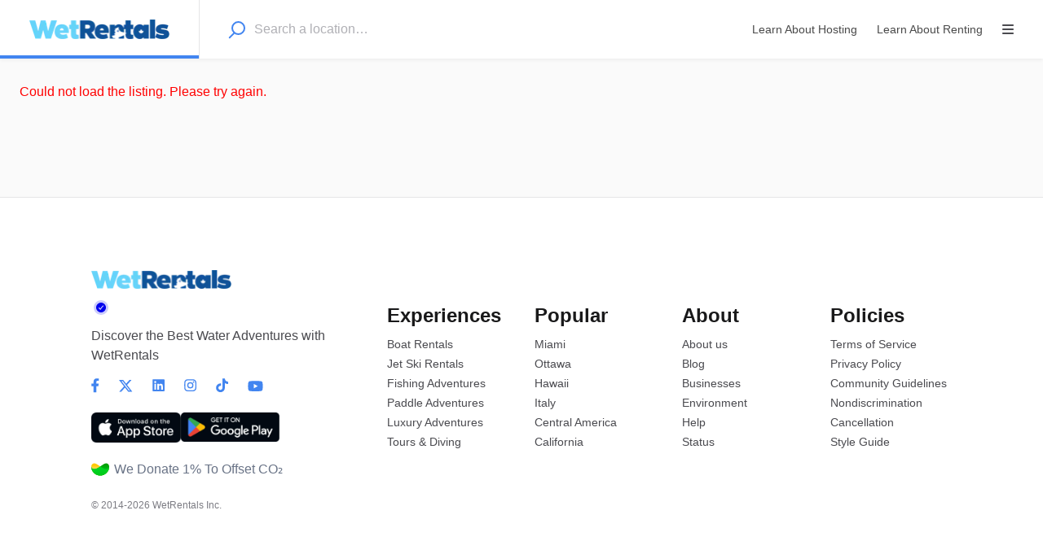

--- FILE ---
content_type: text/html; charset=utf-8
request_url: https://wetrentals.com/l/private-south-shore-oahu-charter-cruise/66044a44-9506-4234-a422-b208ccda21c8
body_size: 13340
content:
<!doctype html><html lang="en-CA"><head><meta charset="utf-8"><title data-rh="true">Private South Shore Oahu Charter Cruise | WetRentals</title><meta name="viewport" content="width=device-width,initial-scale=1"><meta data-rh="true" http-equiv="Content-Type" content="text/html; charset=UTF-8"/><meta data-rh="true" http-equiv="Content-Language" content="en-CA"/><meta data-rh="true" name="description" content="Embark on a luxurious boat adventure along the South Shore of Oahu, HI, where you will have the opportunity to witness the stunning sunrise or sunset against the backdrop of the iconic Diamond Head Crater. As you cruise along, keep an eye out for playful dolphins, majestic whales, and graceful sea turtles in their natural habitat. Feel free to try your hand at fishing with our top-of-the-line equipment or unwind in the hot tub on the spacious back deck.

During the excursion, we will make a stop at a prime location for snorkeling, swimming, and diving, allowing you to explore the vibrant underwater world of Hawaii firsthand. Immerse yourself in the crystal-clear waters teeming with colorful marine life and coral reefs as you create unforgettable memories with your loved ones. Our experienced crew will ensure that your safety and comfort are top priorities, ensuring a worry-free and enjoyable experience from start to finish.

Choose from our 4-hour or 8-hour chapters to tailor your adventure to your schedule and preferences. With rates starting at $2,400 for the 4-hour chapter and $3,900 for the 8-hour chapter, our boat adventure offers a unique and unforgettable way to experience the beauty of Oahu&#x27;s South Shore. Whether you are seeking a thrilling wildlife encounter, a relaxing day on the water, or a combination of both, our cruise promises an unforgettable journey filled with excitement and relaxation. 

- Explore the South Shore of Oahu, HI on a luxurious boat adventure
- Witness the sunrise or sunset against the iconic Diamond Head Crater
- Encounter dolphins, whales, and sea turtles in their natural habitat
- Try fishing, relax in the hot tub, and enjoy snorkeling, swimming, and diving opportunities
- Rates starting at $2,400 for a 4-hour chapter and $3,900 for an 8-hour chapter

TLDR:
- Luxury boat adventure along Oahu&#x27;s South Shore with rates starting at $2,400
- Witness stunning sunrise or sunset at Diamond Head Crater, encounter marine life
- Enjoy fishing, hot tub relaxation, snorkeling, swimming, and diving opportunities"/><meta data-rh="true" name="author" content="WetRentals  "/><meta data-rh="true" property="og:description" content="Embark on a luxurious boat adventure along the South Shore of Oahu, HI, where you will have the opportunity to witness the stunning sunrise or sunset against the backdrop of the iconic Diamond Head Crater. As you cruise along, keep an eye out for playful dolphins, majestic whales, and graceful sea turtles in their natural habitat. Feel free to try your hand at fishing with our top-of-the-line equipment or unwind in the hot tub on the spacious back deck.

During the excursion, we will make a stop at a prime location for snorkeling, swimming, and diving, allowing you to explore the vibrant underwater world of Hawaii firsthand. Immerse yourself in the crystal-clear waters teeming with colorful marine life and coral reefs as you create unforgettable memories with your loved ones. Our experienced crew will ensure that your safety and comfort are top priorities, ensuring a worry-free and enjoyable experience from start to finish.

Choose from our 4-hour or 8-hour chapters to tailor your adventure to your schedule and preferences. With rates starting at $2,400 for the 4-hour chapter and $3,900 for the 8-hour chapter, our boat adventure offers a unique and unforgettable way to experience the beauty of Oahu&#x27;s South Shore. Whether you are seeking a thrilling wildlife encounter, a relaxing day on the water, or a combination of both, our cruise promises an unforgettable journey filled with excitement and relaxation. 

- Explore the South Shore of Oahu, HI on a luxurious boat adventure
- Witness the sunrise or sunset against the iconic Diamond Head Crater
- Encounter dolphins, whales, and sea turtles in their natural habitat
- Try fishing, relax in the hot tub, and enjoy snorkeling, swimming, and diving opportunities
- Rates starting at $2,400 for a 4-hour chapter and $3,900 for an 8-hour chapter

TLDR:
- Luxury boat adventure along Oahu&#x27;s South Shore with rates starting at $2,400
- Witness stunning sunrise or sunset at Diamond Head Crater, encounter marine life
- Enjoy fishing, hot tub relaxation, snorkeling, swimming, and diving opportunities"/><meta data-rh="true" property="og:title" content="Private South Shore Oahu Charter Cruise | WetRentals"/><meta data-rh="true" property="og:type" content="website"/><meta data-rh="true" property="og:url" content="https://wetrentals.com/l/66044a44-9506-4234-a422-b208ccda21c8"/><meta data-rh="true" property="og:locale" content="en-CA"/><meta data-rh="true" property="og:image" content="https://sharetribe.imgix.net/6215f500-1a26-4264-925f-d6eae7a54528/66044a35-abc7-44c3-aa0f-c6779a4e6061?auto=format&amp;crop=edges&amp;fit=crop&amp;h=630&amp;w=1200&amp;s=e511f55021d04f87505a212b9fbeefc9"/><meta data-rh="true" property="og:image:width" content="1200"/><meta data-rh="true" property="og:image:height" content="630"/><meta data-rh="true" property="og:site_name" content="WetRentals"/><meta data-rh="true" property="fb:app_id" content="4779138188800692"/><meta data-rh="true" name="twitter:card" content="summary_large_image"/><meta data-rh="true" name="twitter:title" content="Private South Shore Oahu Charter Cruise | WetRentals"/><meta data-rh="true" name="twitter:description" content="Embark on a luxurious boat adventure along the South Shore of Oahu, HI, where you will have the opportunity to witness the stunning sunrise or sunset against the backdrop of the iconic Diamond Head Crater. As you cruise along, keep an eye out for playful dolphins, majestic whales, and graceful sea turtles in their natural habitat. Feel free to try your hand at fishing with our top-of-the-line equipment or unwind in the hot tub on the spacious back deck.

During the excursion, we will make a stop at a prime location for snorkeling, swimming, and diving, allowing you to explore the vibrant underwater world of Hawaii firsthand. Immerse yourself in the crystal-clear waters teeming with colorful marine life and coral reefs as you create unforgettable memories with your loved ones. Our experienced crew will ensure that your safety and comfort are top priorities, ensuring a worry-free and enjoyable experience from start to finish.

Choose from our 4-hour or 8-hour chapters to tailor your adventure to your schedule and preferences. With rates starting at $2,400 for the 4-hour chapter and $3,900 for the 8-hour chapter, our boat adventure offers a unique and unforgettable way to experience the beauty of Oahu&#x27;s South Shore. Whether you are seeking a thrilling wildlife encounter, a relaxing day on the water, or a combination of both, our cruise promises an unforgettable journey filled with excitement and relaxation. 

- Explore the South Shore of Oahu, HI on a luxurious boat adventure
- Witness the sunrise or sunset against the iconic Diamond Head Crater
- Encounter dolphins, whales, and sea turtles in their natural habitat
- Try fishing, relax in the hot tub, and enjoy snorkeling, swimming, and diving opportunities
- Rates starting at $2,400 for a 4-hour chapter and $3,900 for an 8-hour chapter

TLDR:
- Luxury boat adventure along Oahu&#x27;s South Shore with rates starting at $2,400
- Witness stunning sunrise or sunset at Diamond Head Crater, encounter marine life
- Enjoy fishing, hot tub relaxation, snorkeling, swimming, and diving opportunities"/><meta data-rh="true" name="twitter:url" content="https://wetrentals.com/l/66044a44-9506-4234-a422-b208ccda21c8"/><meta data-rh="true" name="twitter:image" content="https://sharetribe.imgix.net/6215f500-1a26-4264-925f-d6eae7a54528/66044a35-abc7-44c3-aa0f-c6779a4e6061?auto=format&amp;crop=edges&amp;fit=crop&amp;h=314&amp;w=600&amp;s=e35f1e16f356b1bf70e9cbd5a305702d"/><meta data-rh="true" name="twitter:domain" content="https://wetrentals.com"/><link href="https://api.mapbox.com/mapbox-gl-js/v3.1.2/mapbox-gl.css" rel="stylesheet"/><script src="https://app.rentaltide.com/embed-booking.js"></script><script async src="https://www.googletagmanager.com/gtag/js?id=AW-16576240615"></script><script>function gtag(){dataLayer.push(arguments)}window.dataLayer=window.dataLayer||[],gtag("js",new Date),gtag("config","AW-16576240615")</script><script>!function(e,t,n){e.TiktokAnalyticsObject=n;var o=e[n]=e[n]||[];o.methods=["page","track","identify","instances","debug","on","off","once","ready","alias","group","enableCookie","disableCookie"],o.setAndDefer=function(e,t){e[t]=function(){e.push([t].concat(Array.prototype.slice.call(arguments,0)))}};for(var a=0;a<o.methods.length;a++)o.setAndDefer(o,o.methods[a]);o.instance=function(e){for(var t=o._i[e]||[],n=0;n<o.methods.length;n++)o.setAndDefer(t,o.methods[n]);return t},o.load=function(e,t){var a="https://analytics.tiktok.com/i18n/pixel/events.js";o._i=o._i||{},o._i[e]=[],o._i[e]._u=a,o._t=o._t||{},o._t[e]=+new Date,o._o=o._o||{},o._o[e]=t||{};var i=document.createElement("script");i.type="text/javascript",i.async=!0,i.src=a+"?sdkid="+e+"&lib="+n;var s=document.getElementsByTagName("script")[0];s.parentNode.insertBefore(i,s)},o.load("CPF6GFJC77U9E3RD171G"),o.page()}(window,document,"ttq")</script><link data-rh="true" href="https://api.mapbox.com/mapbox-gl-js/v3.1.2/mapbox-gl.css" rel="stylesheet" crossOrigin="true"/><link data-rh="true" rel="canonical" href="https://wetrentals.com/l/66044a44-9506-4234-a422-b208ccda21c8"/><link data-rh="true" rel="icon" type="image/png" sizes="16x16" href="https://sharetribe-assets.imgix.net/6215f500-1a26-4264-925f-d6eae7a54528/raw/28/d6c89aab98b81fd0bbeabfbca3abaeba5c519e?auto=format&amp;crop=edges&amp;fit=crop&amp;h=16&amp;w=16&amp;s=05176b13e1767d93e6501987694a92bd"/><link data-rh="true" rel="icon" type="image/png" sizes="32x32" href="https://sharetribe-assets.imgix.net/6215f500-1a26-4264-925f-d6eae7a54528/raw/28/d6c89aab98b81fd0bbeabfbca3abaeba5c519e?auto=format&amp;crop=edges&amp;fit=crop&amp;h=32&amp;w=32&amp;s=987ceb27b10d5db32684b7a2e742688f"/><link data-rh="true" rel="icon" type="image/png" sizes="48x48" href="https://sharetribe-assets.imgix.net/6215f500-1a26-4264-925f-d6eae7a54528/raw/28/d6c89aab98b81fd0bbeabfbca3abaeba5c519e?auto=format&amp;crop=edges&amp;fit=crop&amp;h=48&amp;w=48&amp;s=a4efe7574bee1fe9c1002476ace9838e"/><link data-rh="true" rel="apple-touch-icon" sizes="180x180" href="https://sharetribe-assets.imgix.net/6215f500-1a26-4264-925f-d6eae7a54528/raw/28/d6c89aab98b81fd0bbeabfbca3abaeba5c519e?auto=format&amp;crop=edges&amp;fit=crop&amp;h=180&amp;w=180&amp;s=ee79f6e71e93ce0822676106c4aa4f6c"/><link data-rh="true" rel="manifest" href="/site.webmanifest"/><link data-chunk="main" rel="stylesheet" href="/static/css/main.06e08f0f.css">
<link data-chunk="ListingPageCarousel" rel="stylesheet" href="/static/css/6554.31ab0aef.chunk.css">
<link data-chunk="ListingPageCarousel" rel="stylesheet" href="/static/css/ListingPageCarousel.8b26df6d.chunk.css">
<link data-chunk="LocationAutocompleteInputImpl" rel="stylesheet" href="/static/css/LocationAutocompleteInputImpl.b8439b81.chunk.css">
<link data-chunk="SectionBuilder" rel="stylesheet" href="/static/css/PageBuilder.ea486611.chunk.css"><link data-parent-chunk="main" rel="prefetch" as="style" href="/static/css/ListingPageCoverPhoto.70f4413c.chunk.css">
<link data-parent-chunk="main" rel="prefetch" as="style" href="/static/css/SearchPageWithMap.4f5f72af.chunk.css">
<link data-parent-chunk="main" rel="prefetch" as="style" href="/static/css/3207.ac77691c.chunk.css">
<link data-parent-chunk="main" rel="prefetch" as="style" href="/static/css/ListingPageCarousel.8b26df6d.chunk.css">
<link data-parent-chunk="main" rel="prefetch" as="style" href="/static/css/6554.31ab0aef.chunk.css">
<link data-chunk="SectionBuilder" rel="preload" as="style" href="/static/css/PageBuilder.ea486611.chunk.css">
<link data-chunk="LocationAutocompleteInputImpl" rel="preload" as="style" href="/static/css/LocationAutocompleteInputImpl.b8439b81.chunk.css">
<link data-chunk="ListingPageCarousel" rel="preload" as="style" href="/static/css/ListingPageCarousel.8b26df6d.chunk.css">
<link data-chunk="ListingPageCarousel" rel="preload" as="style" href="/static/css/6554.31ab0aef.chunk.css">
<link data-chunk="main" rel="preload" as="style" href="/static/css/main.06e08f0f.css">
<link data-chunk="main" rel="preload" as="script" href="/static/js/main.b8397607.js">
<link data-chunk="locales" rel="preload" as="script" href="/static/js/locales.78d0ff95.chunk.js">
<link data-chunk="ListingPageCarousel" rel="preload" as="script" href="/static/js/8817.f5e61ea7.chunk.js">
<link data-chunk="ListingPageCarousel" rel="preload" as="script" href="/static/js/3204.427c5558.chunk.js">
<link data-chunk="ListingPageCarousel" rel="preload" as="script" href="/static/js/6554.d0de187b.chunk.js">
<link data-chunk="ListingPageCarousel" rel="preload" as="script" href="/static/js/ListingPageCarousel.7d45f9c2.chunk.js">
<link data-chunk="LocationAutocompleteInputImpl" rel="preload" as="script" href="/static/js/LocationAutocompleteInputImpl.175ccdf1.chunk.js">
<link data-chunk="SectionBuilder" rel="preload" as="script" href="/static/js/4814.c6ca800e.chunk.js">
<link data-chunk="SectionBuilder" rel="preload" as="script" href="/static/js/PageBuilder.1ddafe25.chunk.js">
<link data-parent-chunk="main" rel="prefetch" as="script" href="/static/js/8817.f5e61ea7.chunk.js">
<link data-parent-chunk="main" rel="prefetch" as="script" href="/static/js/3204.427c5558.chunk.js">
<link data-parent-chunk="main" rel="prefetch" as="script" href="/static/js/6554.d0de187b.chunk.js">
<link data-parent-chunk="main" rel="prefetch" as="script" href="/static/js/ListingPageCarousel.7d45f9c2.chunk.js">
<link data-parent-chunk="main" rel="prefetch" as="script" href="/static/js/5913.178af163.chunk.js">
<link data-parent-chunk="main" rel="prefetch" as="script" href="/static/js/3207.4b4a061e.chunk.js">
<link data-parent-chunk="main" rel="prefetch" as="script" href="/static/js/SearchPageWithMap.f942f906.chunk.js">
<link data-parent-chunk="main" rel="prefetch" as="script" href="/static/js/SearchPageWithGrid.6ed63036.chunk.js">
<link data-parent-chunk="main" rel="prefetch" as="script" href="/static/js/ListingPageCoverPhoto.24d55b92.chunk.js"><style>@font-face{font-family:Inter;font-style:normal;font-weight:100;font-display:fallback;src:url("https://assets-sharetribecom.sharetribe.com/webfonts/inter/static-web/Inter-Thin.woff2") format("woff2"),url("https://assets-sharetribecom.sharetribe.com/webfonts/inter/static-web/Inter-Thin.woff") format("woff")}@font-face{font-family:Inter;font-style:italic;font-weight:100;font-display:fallback;src:url("https://assets-sharetribecom.sharetribe.com/webfonts/inter/static-web/Inter-ThinItalic.woff2") format("woff2"),url("https://assets-sharetribecom.sharetribe.com/webfonts/inter/static-web/Inter-ThinItalic.woff") format("woff")}@font-face{font-family:Inter;font-style:normal;font-weight:200;font-display:fallback;src:url("https://assets-sharetribecom.sharetribe.com/webfonts/inter/static-web/Inter-ExtraLight.woff2") format("woff2"),url("https://assets-sharetribecom.sharetribe.com/webfonts/inter/static-web/Inter-ExtraLight.woff") format("woff")}@font-face{font-family:Inter;font-style:italic;font-weight:200;font-display:fallback;src:url("https://assets-sharetribecom.sharetribe.com/webfonts/inter/static-web/Inter-ExtraLightItalic.woff2") format("woff2"),url("https://assets-sharetribecom.sharetribe.com/webfonts/inter/static-web/Inter-ExtraLightItalic.woff") format("woff")}@font-face{font-family:Inter;font-style:normal;font-weight:300;font-display:fallback;src:url("https://assets-sharetribecom.sharetribe.com/webfonts/inter/static-web/Inter-Light.woff2") format("woff2"),url("https://assets-sharetribecom.sharetribe.com/webfonts/inter/static-web/Inter-Light.woff") format("woff")}@font-face{font-family:Inter;font-style:italic;font-weight:300;font-display:fallback;src:url("https://assets-sharetribecom.sharetribe.com/webfonts/inter/static-web/Inter-LightItalic.woff2") format("woff2"),url("https://assets-sharetribecom.sharetribe.com/webfonts/inter/static-web/Inter-LightItalic.woff") format("woff")}@font-face{font-family:Inter;font-style:normal;font-weight:400;font-display:fallback;src:url("https://assets-sharetribecom.sharetribe.com/webfonts/inter/static-web/Inter-Regular.woff2") format("woff2"),url("https://assets-sharetribecom.sharetribe.com/webfonts/inter/static-web/Inter-Regular.woff") format("woff")}@font-face{font-family:Inter;font-style:italic;font-weight:400;font-display:fallback;src:url("https://assets-sharetribecom.sharetribe.com/webfonts/inter/static-web/Inter-Italic.woff2") format("woff2"),url("https://assets-sharetribecom.sharetribe.com/webfonts/inter/static-web/Inter-Italic.woff") format("woff")}@font-face{font-family:Inter;font-style:normal;font-weight:500;font-display:fallback;src:url("https://assets-sharetribecom.sharetribe.com/webfonts/inter/static-web/Inter-Medium.woff2") format("woff2"),url("https://assets-sharetribecom.sharetribe.com/webfonts/inter/static-web/Inter-Medium.woff") format("woff")}@font-face{font-family:Inter;font-style:italic;font-weight:500;font-display:fallback;src:url("https://assets-sharetribecom.sharetribe.com/webfonts/inter/static-web/Inter-MediumItalic.woff2") format("woff2"),url("https://assets-sharetribecom.sharetribe.com/webfonts/inter/static-web/Inter-MediumItalic.woff") format("woff")}@font-face{font-family:Inter;font-style:normal;font-weight:600;font-display:fallback;src:url("https://assets-sharetribecom.sharetribe.com/webfonts/inter/static-web/Inter-SemiBold.woff2") format("woff2"),url("https://assets-sharetribecom.sharetribe.com/webfonts/inter/static-web/Inter-SemiBold.woff") format("woff")}@font-face{font-family:Inter;font-style:italic;font-weight:600;font-display:fallback;src:url("https://assets-sharetribecom.sharetribe.com/webfonts/inter/static-web/Inter-SemiBoldItalic.woff2") format("woff2"),url("https://assets-sharetribecom.sharetribe.com/webfonts/inter/static-web/Inter-SemiBoldItalic.woff") format("woff")}@font-face{font-family:Inter;font-style:normal;font-weight:700;font-display:fallback;src:url("https://assets-sharetribecom.sharetribe.com/webfonts/inter/static-web/Inter-Bold.woff2") format("woff2"),url("https://assets-sharetribecom.sharetribe.com/webfonts/inter/static-web/Inter-Bold.woff") format("woff")}@font-face{font-family:Inter;font-style:italic;font-weight:700;font-display:fallback;src:url("https://assets-sharetribecom.sharetribe.com/webfonts/inter/static-web/Inter-BoldItalic.woff2") format("woff2"),url("https://assets-sharetribecom.sharetribe.com/webfonts/inter/static-web/Inter-BoldItalic.woff") format("woff")}@font-face{font-family:Inter;font-style:normal;font-weight:800;font-display:fallback;src:url("https://assets-sharetribecom.sharetribe.com/webfonts/inter/static-web/Inter-ExtraBold.woff2") format("woff2"),url("https://assets-sharetribecom.sharetribe.com/webfonts/inter/static-web/Inter-ExtraBold.woff") format("woff")}@font-face{font-family:Inter;font-style:italic;font-weight:800;font-display:fallback;src:url("https://assets-sharetribecom.sharetribe.com/webfonts/inter/static-web/Inter-ExtraBoldItalic.woff2") format("woff2"),url("https://assets-sharetribecom.sharetribe.com/webfonts/inter/static-web/Inter-ExtraBoldItalic.woff") format("woff")}@font-face{font-family:Inter;font-style:normal;font-weight:900;font-display:fallback;src:url("https://assets-sharetribecom.sharetribe.com/webfonts/inter/static-web/Inter-Black.woff2") format("woff2"),url("https://assets-sharetribecom.sharetribe.com/webfonts/inter/static-web/Inter-Black.woff") format("woff")}@font-face{font-family:Inter;font-style:italic;font-weight:900;font-display:fallback;src:url("https://assets-sharetribecom.sharetribe.com/webfonts/inter/static-web/Inter-BlackItalic.woff2") format("woff2"),url("https://assets-sharetribecom.sharetribe.com/webfonts/inter/static-web/Inter-BlackItalic.woff") format("woff")}</style><script data-rh="true" async="true" src="https://www.googletagmanager.com/gtag/js?id=G-5679GSKV8T" crossOrigin="true"></script><script data-rh="true" >
        window.dataLayer = window.dataLayer || [];
        function gtag(){dataLayer.push(arguments);}
        gtag('js', new Date());
      
        gtag('config', 'G-5679GSKV8T', {
          cookie_flags: 'SameSite=None;Secure',
        });
        </script><script data-rh="true" src="https://wetrentals.com/static/scripts/mapbox/mapbox-sdk.min.js"></script><script data-rh="true" id="mapbox_GL_JS" src="https://api.mapbox.com/mapbox-gl-js/v3.1.2/mapbox-gl.js" crossOrigin="true"></script><script data-rh="true" id="page-schema" type="application/ld+json">{"@context":"http://schema.org","@graph":[{"@context":"http://schema.org","@type":"Product","description":"Embark on a luxurious boat adventure along the South Shore of Oahu, HI, where you will have the opportunity to witness the stunning sunrise or sunset against the backdrop of the iconic Diamond Head Crater. As you cruise along, keep an eye out for playful dolphins, majestic whales, and graceful sea turtles in their natural habitat. Feel free to try your hand at fishing with our top-of-the-line equipment or unwind in the hot tub on the spacious back deck.\n\nDuring the excursion, we will make a stop at a prime location for snorkeling, swimming, and diving, allowing you to explore the vibrant underwater world of Hawaii firsthand. Immerse yourself in the crystal-clear waters teeming with colorful marine life and coral reefs as you create unforgettable memories with your loved ones. Our experienced crew will ensure that your safety and comfort are top priorities, ensuring a worry-free and enjoyable experience from start to finish.\n\nChoose from our 4-hour or 8-hour chapters to tailor your adventure to your schedule and preferences. With rates starting at $2,400 for the 4-hour chapter and $3,900 for the 8-hour chapter, our boat adventure offers a unique and unforgettable way to experience the beauty of Oahu's South Shore. Whether you are seeking a thrilling wildlife encounter, a relaxing day on the water, or a combination of both, our cruise promises an unforgettable journey filled with excitement and relaxation. \n\n- Explore the South Shore of Oahu, HI on a luxurious boat adventure\n- Witness the sunrise or sunset against the iconic Diamond Head Crater\n- Encounter dolphins, whales, and sea turtles in their natural habitat\n- Try fishing, relax in the hot tub, and enjoy snorkeling, swimming, and diving opportunities\n- Rates starting at $2,400 for a 4-hour chapter and $3,900 for an 8-hour chapter\n\nTLDR:\n- Luxury boat adventure along Oahu's South Shore with rates starting at $2,400\n- Witness stunning sunrise or sunset at Diamond Head Crater, encounter marine life\n- Enjoy fishing, hot tub relaxation, snorkeling, swimming, and diving opportunities","name":"Private South Shore Oahu Charter Cruise | WetRentals","image":["https://sharetribe.imgix.net/6215f500-1a26-4264-925f-d6eae7a54528/66044a35-abc7-44c3-aa0f-c6779a4e6061?auto=format&crop=edges&fit=crop&h=600&w=800&s=f73dc5d22ac7c1dcf9e905dd1cb5a5f3"],"offers":{"@type":"Offer","url":"https://wetrentals.com/l/private-south-shore-oahu-charter-cruise/66044a44-9506-4234-a422-b208ccda21c8","price":"0.00","priceCurrency":"USD","availability":"https://schema.org/InStock"}},{"@context":"http://schema.org","@type":"Organization","@id":"https://wetrentals.com#organization","url":"https://wetrentals.com","name":"WetRentals","sameAs":[]},{"@context":"http://schema.org","@type":"WebSite","url":"https://wetrentals.com","description":"Book or host a boat using WetRentals. We are canadas largest local boat sharing network. Book a pontoon, boat, seadoo, sail boat, canoe, kayak, bowrider, jetski, fishing boat or anything else. Proudly serving Ottawa, Perth, Kingston, Brockville, Toronto, Muskokas, North Bay, Ontario, Alberta, Vancouver, Winnipeg, Victoria, Squamish, Whistler, Atlantic Canada and everywhere else. Checkout why everyone loves WetRentals.","name":"Book your next boat experience | WetRentals"}]}</script><script data-rh="true" async="true" defer="true" src="https://widget.getyourguide.com/dist/pa.umd.production.min.js" data-gyg-partner-id="YDBYIYO"></script><link rel="stylesheet" href="/static/reactDates.css"/></head><body><div id="root"><div id="page" class="Page_root__cFSIj" style="--marketplaceColor:#4285f0;--marketplaceColorDark:hsl(217, 85%, 50%);--marketplaceColorLight:hsl(217, 85%, 70%)"><div class="Page_content__AW2GK"><div class="LayoutSingleColumn_root__A2vUK ListingPage_pageRoot__cX9zR" style="grid-template-areas:&#x27;topbar&#x27; &#x27;main&#x27; &#x27;footer&#x27;;display:grid"><header class="LayoutSingleColumn_topbar__hJg2i" style="grid-area:topbar"><div class="Topbar_root__HMxyk"><div class="Topbar_container__H-BQF"><button class="Topbar_menu__iO9by h5" title="Open menu" disabled=""><svg class="Topbar_rootMenuIcon__MfeKC Topbar_menuIcon__vVlZ4" width="18" height="12" viewBox="0 0 18 12" xmlns="http://www.w3.org/2000/svg"><g fill-rule="evenodd"><rect width="18" height="2" rx="1"></rect><rect y="5" width="18" height="2" rx="1"></rect><rect y="10" width="18" height="2" rx="1"></rect></g></svg></button><a class="LinkedLogo_root__BrSGe" href="/"><div class="Logo_root__-5mu7"><img alt="WetRentals" class="Logo_logo__vDBPO Logo_logo24__18E6b" srcSet="https://sharetribe-assets.imgix.net/6215f500-1a26-4264-925f-d6eae7a54528/raw/dd/3efa7bd26f460e5d075c3e29ad3ac0b6825239?auto=format&amp;fit=clip&amp;h=24&amp;w=370&amp;s=d82ab148b9b5bc0648da3d2b2fd45d1f 172w, https://sharetribe-assets.imgix.net/6215f500-1a26-4264-925f-d6eae7a54528/raw/dd/3efa7bd26f460e5d075c3e29ad3ac0b6825239?auto=format&amp;fit=clip&amp;h=48&amp;w=640&amp;s=437d0a53139b9c157f1f5e5957f70561 345w" sizes="172px" width="172"/></div></a><button class="Topbar_searchMenu__n-Bm0 h5" title="Open search" disabled=""><svg class="Topbar_rootSearchIcon__O43o4 Topbar_searchMenuIcon__aBMsb" width="18" height="18" viewBox="0 0 18 18" xmlns="http://www.w3.org/2000/svg"><g transform="matrix(-1 0 0 1 17 1)" stroke-width="2" fill="none" fill-rule="evenodd" stroke-linecap="round" stroke-linejoin="round"><path d="M11.733 11.733l3.727 3.727"></path><circle cx="6.4" cy="6.4" r="6.4"></circle></g></svg></button></div><div class="Topbar_desktop__iRkuv"><nav class="TopbarDesktop_root__UeCsn"><a class="LinkedLogo_root__BrSGe TopbarDesktop_logoLink__A-VF7" href="/"><div class="Logo_root__-5mu7" style="width:172px"><img alt="WetRentals" class="Logo_logo__vDBPO Logo_logo24__18E6b" srcSet="https://sharetribe-assets.imgix.net/6215f500-1a26-4264-925f-d6eae7a54528/raw/dd/3efa7bd26f460e5d075c3e29ad3ac0b6825239?auto=format&amp;fit=clip&amp;h=24&amp;w=370&amp;s=d82ab148b9b5bc0648da3d2b2fd45d1f 172w, https://sharetribe-assets.imgix.net/6215f500-1a26-4264-925f-d6eae7a54528/raw/dd/3efa7bd26f460e5d075c3e29ad3ac0b6825239?auto=format&amp;fit=clip&amp;h=48&amp;w=640&amp;s=437d0a53139b9c157f1f5e5957f70561 345w" sizes="172px" width="172" height="24"/></div></a><form method="post" action="/" class="TopbarDesktop_searchLink__iWQVG"><div class="LocationAutocompleteInput_root__P1ovG TopbarDesktop_topbarSearchWithLeftPadding__03egU"><div class="TopbarSearchForm_desktopIcon__hMDgY"><svg class="LocationAutocompleteInput_iconSvg__uTJlN" width="21" height="22" viewBox="0 0 21 22" xmlns="http://www.w3.org/2000/svg" role="img"><g class="LocationAutocompleteInput_iconSvgGroup__UyK4b" transform="matrix(-1 0 0 1 20 1)" stroke-width="2" fill="none" fill-rule="evenodd" stroke-linecap="round" stroke-linejoin="round"><path d="M13 14l5.241 5.241"></path><circle cx="7.5" cy="7.5" r="7.5"></circle></g></svg></div><input class="TopbarSearchForm_desktopInput__yqk2m p" type="search" autoComplete="off" placeholder="Search a location…" name="location" title="" data-testid="location-search" value=""/></div></form><a class="TopbarDesktop_hostLink__jEz72" href="/p/host"><span class="TopbarDesktop_host__DLVmP TopbarDesktop_topbarDesktopLabel__p+sqk textMedium"><span>Learn About Hosting</span></span></a><a class="TopbarDesktop_hostLink__jEz72" href="/p/how-it-works"><span class="TopbarDesktop_host__DLVmP TopbarDesktop_topbarDesktopLabel__p+sqk textMedium"><span>Learn About Renting</span></span></a></nav></div><div class="Topbar_genericError__BNbUP"><div class="Topbar_genericErrorContent__5oc1k"><p class="Topbar_genericErrorText__jW1HQ h5"><span>Oh no, something went wrong. Please check your network connection and try again.</span></p></div></div></div></header><main class="LayoutSingleColumn_main__Nyvu9" style="grid-area:main"><div class="ListingPage_contentWrapperForProductLayout__zhuvq"><div class="ListingPage_mainColumnForProductLayout__D7MaJ"><section class="ListingPage_productGallery__a+tAo" data-testid="carousel"><div class="image-gallery ListingImageGallery_root__kl5mP" aria-live="polite"><div class="image-gallery-content  image-gallery-thumbnails-bottom"><div class="image-gallery-slide-wrapper  image-gallery-thumbnails-bottom"><div class="image-gallery-slides"><div aria-label="Go to Slide 1" tabindex="-1" class="image-gallery-slide  image-gallery-center " style="display:inherit;-webkit-transform:translate3d(0%, 0, 0);-moz-transform:translate3d(0%, 0, 0);-ms-transform:translate3d(0%, 0, 0);-o-transform:translate3d(0%, 0, 0);transform:translate3d(0%, 0, 0)" role="button"><div class="AspectRatioWrapper_root__8ihQp ListingImageGallery_itemWrapper__aSDMh"><div class="AspectRatioWrapper_aspectPadding__6PSJw" style="padding-bottom:52.5%"><div class="AspectRatioWrapper_aspectBox__8deA4"><div class="ListingImageGallery_itemCentering__QQuqe"><img alt="listing photo 1/1" class="ListingImageGallery_item__F9JRh" srcSet="https://sharetribe.imgix.net/6215f500-1a26-4264-925f-d6eae7a54528/66044a35-abc7-44c3-aa0f-c6779a4e6061?auto=format&amp;fit=clip&amp;h=320&amp;w=320&amp;s=72ea37bf7c2fc015c027b8a9d999e4b8 320w, https://sharetribe.imgix.net/6215f500-1a26-4264-925f-d6eae7a54528/66044a35-abc7-44c3-aa0f-c6779a4e6061?auto=format&amp;fit=clip&amp;h=750&amp;w=750&amp;s=010a351f31c6db309ae29c8a39db3d88 750w, https://sharetribe.imgix.net/6215f500-1a26-4264-925f-d6eae7a54528/66044a35-abc7-44c3-aa0f-c6779a4e6061?auto=format&amp;fit=clip&amp;h=1024&amp;w=1024&amp;s=782a7b7077f88288551db0045c2a6391 1024w, https://sharetribe.imgix.net/6215f500-1a26-4264-925f-d6eae7a54528/66044a35-abc7-44c3-aa0f-c6779a4e6061?auto=format&amp;fit=clip&amp;h=2400&amp;w=2400&amp;s=bdc8ef2de5bc7b6003c331fe19cc69f6 2400w" sizes="(max-width: 1024px) 100vw, (max-width: 1200px) calc(100vw - 192px), 708px"/></div></div></div></div></div></div><button class="ListingImageGallery_openFullscreen__7cq-K"><span>View large photos (1)</span></button></div><div class="image-gallery-thumbnails-wrapper  image-gallery-thumbnails-bottom thumbnails-swipe-horizontal"><div class="image-gallery-thumbnails"><nav class="image-gallery-thumbnails-container" style="-webkit-transform:translate3d(0px, 0, 0);-moz-transform:translate3d(0px, 0, 0);-ms-transform:translate3d(0px, 0, 0);-o-transform:translate3d(0px, 0, 0);transform:translate3d(0px, 0, 0);transition:all 450ms ease-out" aria-label="Thumbnail Navigation"><button type="button" tabindex="0" aria-pressed="true" aria-label="Go to Slide 1" class="image-gallery-thumbnail active"><div><img alt="listing photo thumbnail 1/1" class="ListingImageGallery_thumb__DquP2" srcSet="https://sharetribe.imgix.net/6215f500-1a26-4264-925f-d6eae7a54528/66044a35-abc7-44c3-aa0f-c6779a4e6061?auto=format&amp;crop=edges&amp;fit=crop&amp;h=300&amp;w=400&amp;s=438f27920eaf922d3985d61b8f680791 400w, https://sharetribe.imgix.net/6215f500-1a26-4264-925f-d6eae7a54528/66044a35-abc7-44c3-aa0f-c6779a4e6061?auto=format&amp;crop=edges&amp;fit=crop&amp;h=600&amp;w=800&amp;s=f73dc5d22ac7c1dcf9e905dd1cb5a5f3 800w, https://sharetribe.imgix.net/6215f500-1a26-4264-925f-d6eae7a54528/66044a35-abc7-44c3-aa0f-c6779a4e6061?auto=format&amp;crop=edges&amp;fit=crop&amp;h=1200&amp;w=1600&amp;s=0556802d0fa5124bc5591e3d24a8ae11 1600w" sizes="88px"/></div></button></nav></div></div></div></div></section><div class="ListingPage_mobileHeading__nFCDr"><h1 class="Heading_h4__ZxpHm h4 ListingPage_orderPanelTitle__uOI-V"><span><span>Private<!-- --> <!-- -->South<!-- --> <!-- -->Shore<!-- --> <!-- -->Oahu<!-- --> <!-- -->Charter<!-- --> <!-- -->Cruise</span></span></h1></div><section class="ListingPage_sectionDetails__f2OWz"><h2 class="ListingPage_sectionHeading__OeQ6q p"><span>Details</span></h2><ul class="ListingPage_details__JGxRj"><li class="ListingPage_detailsRow__+dnRi"><span class="ListingPage_detailLabel__WFG9n">Adventure Type</span><span>Tours, Lessons &amp; Diving</span></li><li class="ListingPage_detailsRow__+dnRi"><span class="ListingPage_detailLabel__WFG9n">Cancelation Policy</span><span>Moderate</span></li></ul></section><div class="ListingPage_sectionDamageDeposit__8YtSf"><h2 class="ListingPage_damageDepositTitle__w4g9a p"><span>Adventure Details</span></h2><p class="ListingPage_damageDeposit__G6rqI p"><span><span>Embark on a luxurious boat adventure along the South Shore of Oahu, HI, where you will have the opportunity to witness the stunning sunrise or sunset against the backdrop of the iconic Diamond Head Crater. As you cruise along, keep an eye out for playful dolphins, majestic whales, and graceful sea turtles in their natural habitat. Feel free to try your hand at fishing with our top-of-the-line equipment or unwind in the hot tub on the spacious back deck.

During the excursion, we will make a stop at a prime location for snorkeling, swimming, and diving, allowing you to explore the vibrant underwater world of Hawaii firsthand. Immerse yourself in the crystal-clear waters teeming with colorful marine life and coral reefs as you create unforgettable memories with your loved ones. Our experienced crew will ensure that your safety and comfort are top priorities, ensuring a worry-free and enjoyable experience from start to finish.

Choose from our 4-hour or 8-hour chapters to tailor your adventure to your schedule and preferences. With rates starting at $2,400 for the 4-hour chapter and $3,900 for the 8-hour chapter, our boat adventure offers a unique and unforgettable way to experience the beauty of Oahu&#x27;s South Shore. Whether you are seeking a thrilling wildlife encounter, a relaxing day on the water, or a combination of both, our cruise promises an unforgettable journey filled with excitement and relaxation. 

- Explore the South Shore of Oahu, HI on a luxurious boat adventure
- Witness the sunrise or sunset against the iconic Diamond Head Crater
- Encounter dolphins, whales, and sea turtles in their natural habitat
- Try fishing, relax in the hot tub, and enjoy snorkeling, swimming, and diving opportunities
- Rates starting at $2,400 for a 4-hour chapter and $3,900 for an 8-hour chapter

TLDR:
- Luxury boat adventure along Oahu&#x27;s South Shore with rates starting at $2,400
- Witness stunning sunrise or sunset at Diamond Head Crater, encounter marine life
- Enjoy fishing, hot tub relaxation, snorkeling, swimming, and diving opportunities</span></span></p></div><div class="ListingPage_sectionDamageDeposit__8YtSf"><h2 class="ListingPage_damageDepositTitle__w4g9a p"><span>Damage Deposit</span></h2><p class="ListingPage_damageDeposit__G6rqI p"><span>Your payment method will be charged a damage deposit of <span class="ListingPage_damageDepositPrice__mxIdU">USD 0.00</span> 24h prior to your rental. Pending any damages, the damage deposit will be returned 48h post rental. This damage deposit secures the host if the boat is damaged during your rental. The damage deposit must be taken from the same card that the booking was made on. Questions? Contact us by clicking on the blue support button.</span></p></div><section class="ListingPage_sectionMap__urLWB" id="listing-location"><h2 class="ListingPage_sectionHeadingWithExtraMargin__8gBdQ p"><span>Location</span></h2><button class="ListingPage_map__QvA9D"><div class="Map_root__nPlUN"></div></button></section><section class="ListingPage_sectionReviews__M-HBI"><h2 class="ListingPage_sectionHeadingWithExtraMargin__8gBdQ p"><span>Top Reviews (0)</span></h2><ul class="Reviews_root__SG4Eq"></ul></section><section id="author" class="ListingPage_sectionAuthor__uIVto"><h2 class="ListingPage_sectionHeadingWithExtraMargin__8gBdQ p"><span>About the listing author</span></h2><div class="UserCard_root__A5CNs"><div class="UserCard_content__fuW3+"><a class="Avatar_largeAvatar__fYolZ Avatar_avatarBase__d-fXU UserCard_avatar__cm4UZ" title="WetRentals  " href="/u/642359dd-9a85-4505-96c3-4dc22726ecbf"><img alt="WetRentals  " class="Avatar_avatarImage__oqcH4" srcSet="https://sharetribe.imgix.net/6215f500-1a26-4264-925f-d6eae7a54528/64235a25-e384-430c-9185-0cdb304cb098?auto=format&amp;crop=edges&amp;fit=crop&amp;h=240&amp;w=240&amp;s=e4270704f852309a88693f9363f62dea 240w, https://sharetribe.imgix.net/6215f500-1a26-4264-925f-d6eae7a54528/64235a25-e384-430c-9185-0cdb304cb098?auto=format&amp;crop=edges&amp;fit=crop&amp;h=480&amp;w=480&amp;s=2b7f30c322877c3f7636d1f167bcfb9d 480w" sizes="96px"/></a><div class="UserCard_info__on0Ef"><div class="UserCard_headingRow__B2pmM"><span>Hello, I&#x27;m WetRentals  .</span></div><p class="UserCard_desktopBio__CJPSs">Find<!-- --> <!-- -->your<!-- --> <!-- -->next<!-- --> <!-- -->water<!-- --> <!-- -->adventure.<!-- --> <!-- -->With<!-- --> <!-- -->over<!-- --> <!-- -->19,000<!-- --> <!-- -->listings<!-- --> <!-- -->in<!-- --> <!-- -->40<!-- --> <!-- -->countries,<!-- --> <!-- -->we<!-- --> <!-- -->have<!-- --> <!-- -->you<!-- --> <!-- -->covered!<!-- --> <!-- -->Having<!-- --> <!-- -->issues<!-- --> <!-- -->finding<!-- --> <!-- -->the<!-- --> <!-- -->perfect<!-- --> <!-- -->adventure?<!-- --> <!-- -->Use<!-- --> <!-- -->the<!-- --> <!-- -->chat<!-- --> <!-- -->bubble<!-- --> <!-- -->to<!-- --> <!-- -->reach…<button class="UserCard_showMore__Q3C4g" disabled=""><span>more</span></button></p><p class="UserCard_links__O0Jc9"><a class="UserCard_link__6CBzt" href="/u/642359dd-9a85-4505-96c3-4dc22726ecbf"><span>View profile</span></a><span class="UserCard_linkSeparator__tbTEL">•</span><button class="UserCard_contact__nESK4 a" disabled=""><span>Contact</span></button></p></div></div><p class="UserCard_mobileBio__mYt5+">Find<!-- --> <!-- -->your<!-- --> <!-- -->next<!-- --> <!-- -->water<!-- --> <!-- -->adventure.<!-- --> <!-- -->With<!-- --> <!-- -->over<!-- --> <!-- -->19,000<!-- --> <!-- -->listings<!-- --> <!-- -->in<!-- --> <!-- -->40<!-- --> <!-- -->countries,<!-- --> <!-- -->we<!-- --> <!-- -->have<!-- --> <!-- -->you<!-- --> <!-- -->covered!<!-- --> <!-- -->Having<!-- --> <!-- -->issues<!-- --> <!-- -->finding<!-- --> <!-- -->the<!-- --> <!-- -->perfect<!-- --> <!-- -->adventure?<!-- --> <!-- -->Use<!-- --> <!-- -->the<!-- --> <!-- -->chat<!-- --> <!-- -->bubble<!-- --> <!-- -->to<!-- --> <!-- -->reach…<button class="UserCard_showMore__Q3C4g" disabled=""><span>more</span></button></p></div></section></div><div class="ListingPage_orderColumnForProductLayout__3h+hZ"><div class="ListingPage_productOrderPanel__QvVFr"><div class="ModalInMobile_modalHidden__sh3z2 ModalInMobile_root__kifJE"><div class="Modal_scrollLayer__4TCDK"><div class="OrderPanel_modalContainer__akXYl marketplaceModalInMobileBaseStyles"><div class="ModalInMobile_modalContent__K5C6+"><div class="OrderPanel_reportIssueContainer__CX-tn"><button type="button" class="OrderPanel_reportIssueLink__qlstV">Issue with pricing or content? Report listing here</button></div><div class="OrderPanel_orderHeading__vXT33"><h1 class="Heading_h4__ZxpHm h4 ListingPage_orderPanelTitle__uOI-V"><span><span>Private<!-- --> <!-- -->South<!-- --> <!-- -->Shore<!-- --> <!-- -->Oahu<!-- --> <!-- -->Charter<!-- --> <!-- -->Cruise</span></span></h1></div><div class="OrderPanel_loadingIcon__X6Qzi"><div class="OrderPanel_spinner__GvjnW"></div><div class="OrderPanel_loadingText__iqGTh">Loading your adventure...</div></div><iframe src="https://fareharbor.com/embeds/book/horizonoceancharters/items/515073/?asn=fhdn&amp;asn-ref=wetrentals&amp;full-items=yes&amp;flow=no&amp;branding=yes&amp;bookable-only=yes&amp;ref=wetrentals&amp;back=BACKLINK" title="WetRentals Order Page" style="margin-top:10px;width:100%;height:90vh;border:none"></iframe></div></div></div></div><div class="OrderPanel_openOrderForm__arvJg"><div class="OrderPanel_priceContainerInCTA__-R3eq"><div class="OrderPanel_priceValue__VMzGM h3" title="US$0.00">US$0.00</div><div class="OrderPanel_perUnitInCTA__MuYxV marketplaceTinyFontStyles"><span>per day</span></div></div><button class="Button_primaryButtonRoot__xQMAW buttonPrimary Button_primaryButton__jkoez" disabled=""><span>Book now</span></button></div></div></div></div><div class="ListingPage_partnerSection__WxDLz"><div class="ListingPage_partnerSectionContent__RNheI"><h2 class="ListingPage_partnerSectionTitle__N06pw marketplaceModalTitleStyles">Explore more experiences from our partner</h2><div class="GetYourGuideWidget_root__LGEs7 ListingPage_partnerWidget__cHq9W"><div class="GetYourGuideWidget_widget__WsELv" data-gyg-href="https://widget.getyourguide.com/default/city.frame" data-gyg-location-id="85" data-gyg-locale-code="en-US" data-gyg-widget="city" data-gyg-partner-id="YDBYIYO"></div></div></div></div></main><div style="grid-area:footer"><footer class="SectionContainer_root__A1BjA SectionFooter_root__fTB+n" id="footer"><div class="SectionContainer_sectionContent__vqzb1"><div class="SectionFooter_footer__wGwtB"><div class="SectionFooter_content__509xw SectionFooter_contentCol4__Ie0uf"><div><a class="SectionFooter_logoLink__bsdph" href="/"><div class="SectionFooter_logoWrapper__Hddjg"><img alt="WetRentals" class="SectionFooter_logoImage__XXZjj Logo_logo24__18E6b" srcSet="https://sharetribe-assets.imgix.net/6215f500-1a26-4264-925f-d6eae7a54528/raw/dd/3efa7bd26f460e5d075c3e29ad3ac0b6825239?auto=format&amp;fit=clip&amp;h=24&amp;w=370&amp;s=d82ab148b9b5bc0648da3d2b2fd45d1f 172w, https://sharetribe-assets.imgix.net/6215f500-1a26-4264-925f-d6eae7a54528/raw/dd/3efa7bd26f460e5d075c3e29ad3ac0b6825239?auto=format&amp;fit=clip&amp;h=48&amp;w=640&amp;s=437d0a53139b9c157f1f5e5957f70561 345w" sizes="172px" width="172"/></div></a></div><div class="SectionFooter_sloganMobile__W8++i"><span class="Text_span__hzNdf SectionFooter_slogan__COShi">Discover the Best Water Adventures with WetRentals</span></div><div class="SectionFooter_detailsInfo__ZULT5"><iframe src="https://status.wetrentals.com/badge?theme=light" width="250" height="30" frameBorder="0" scrolling="no"></iframe><div class="SectionFooter_sloganDesktop__xw9A+"><span class="Text_span__hzNdf SectionFooter_slogan__COShi">Discover the Best Water Adventures with WetRentals</span></div><div class="SectionFooter_icons__WyTwh"><div class="BlockContainer_root__9JaaU BlockSocialMediaLink_root__a3MCG" id="facebook"><a class="SocialMediaLink_link__91k0R BlockSocialMediaLink_link__Dh5ep" href="https://www.facebook.com/WetRentals/" title="Facebook" target="_blank" rel="noopener noreferrer"><svg xmlns="http://www.w3.org/2000/svg" width="10" height="18" role="img" aria-label="Facebook"><path d="m8.643 9.688.472-3.077H6.163V4.614c0-.841.413-1.662 1.735-1.662H9.24V.332S8.022.126 6.858.126c-2.431 0-4.02 1.474-4.02 4.141v2.345H.134v3.077h2.702v7.437h3.326V9.687h2.48Z"></path></svg></a></div><div class="BlockContainer_root__9JaaU BlockSocialMediaLink_root__a3MCG" id="twitter"><a class="SocialMediaLink_link__91k0R BlockSocialMediaLink_link__Dh5ep" href="https://x.com/thewetrentals" title="X" target="_blank" rel="noopener noreferrer"><svg width="16.61" height="14.999" xmlns="http://www.w3.org/2000/svg" role="img" aria-label="X"><path d="M12.641 0h2.453L9.709 6.131 16 14.448h-4.937L7.198 9.394l-4.426 5.054H.32l5.705-6.557L0 0h5.06l3.492 4.617L12.642 0Zm-.858 13.009h1.36L4.344 1.386h-1.46l8.898 11.623Z"></path></svg></a></div><div class="BlockContainer_root__9JaaU BlockSocialMediaLink_root__a3MCG" id="linkedin"><a class="SocialMediaLink_link__91k0R BlockSocialMediaLink_link__Dh5ep" href="https://www.linkedin.com/company/wetrentals" title="LinkedIn" target="_blank" rel="noopener noreferrer"><svg xmlns="http://www.w3.org/2000/svg" width="15" height="16" role="img" aria-label="LinkedIn"><path d="M13.938.188H1.184C.6.188.125.667.125 1.26v12.73c0 .591.475 1.072 1.06 1.072h12.753A1.07 1.07 0 0 0 15 13.99V1.26A1.07 1.07 0 0 0 13.938.187ZM4.62 12.938H2.416v-7.1h2.208v7.1h-.003Zm-1.102-8.07a1.279 1.279 0 1 1 .001-2.558 1.279 1.279 0 0 1 0 2.558Zm9.367 8.069H10.68V9.483c0-.823-.016-1.882-1.145-1.882-1.15 0-1.325.896-1.325 1.823v3.512H6.005V5.84H8.12v.97h.03c.296-.559 1.016-1.146 2.089-1.146 2.23 0 2.646 1.47 2.646 3.383v3.892Z"></path></svg></a></div><div class="BlockContainer_root__9JaaU BlockSocialMediaLink_root__a3MCG" id="instagram"><a class="SocialMediaLink_link__91k0R BlockSocialMediaLink_link__Dh5ep" href="https://instagram.com/thewetrentals" title="Instagram" target="_blank" rel="noopener noreferrer"><svg xmlns="http://www.w3.org/2000/svg" width="15" height="16" role="img" aria-label="Instagram"><path d="M7.566 3.807A3.809 3.809 0 0 0 3.75 7.622a3.809 3.809 0 0 0 3.815 3.815 3.809 3.809 0 0 0 3.815-3.815 3.809 3.809 0 0 0-3.815-3.815Zm0 6.295a2.485 2.485 0 0 1-2.48-2.48 2.483 2.483 0 0 1 2.48-2.48 2.483 2.483 0 0 1 2.48 2.48 2.485 2.485 0 0 1-2.48 2.48Zm4.86-6.451a.89.89 0 1 0-1.779 0 .89.89 0 0 0 1.78 0Zm2.528.903c-.057-1.192-.33-2.248-1.202-3.118-.87-.87-1.926-1.142-3.118-1.202-1.229-.07-4.911-.07-6.14 0C3.307.29 2.25.563 1.378 1.433.504 2.303.235 3.358.175 4.55c-.07 1.229-.07 4.911 0 6.14.056 1.192.329 2.247 1.202 3.117.873.87 1.926 1.143 3.118 1.202 1.228.07 4.91.07 6.139 0 1.192-.056 2.248-.328 3.118-1.202.87-.87 1.142-1.925 1.202-3.117.07-1.229.07-4.908 0-6.136Zm-1.588 7.454a2.511 2.511 0 0 1-1.414 1.414c-.98.389-3.304.3-4.386.3-1.083 0-3.41.085-4.386-.3a2.511 2.511 0 0 1-1.415-1.414c-.388-.98-.299-3.304-.299-4.386 0-1.083-.086-3.41.3-4.386A2.507 2.507 0 0 1 3.18 1.821c.98-.388 3.303-.299 4.386-.299 1.082 0 3.41-.086 4.386.3.65.258 1.152.76 1.414 1.414.389.979.3 3.303.3 4.386 0 1.082.089 3.41-.3 4.386Z"></path></svg></a></div><div class="BlockContainer_root__9JaaU BlockSocialMediaLink_root__a3MCG" id="tiktok"><a class="SocialMediaLink_link__91k0R BlockSocialMediaLink_link__Dh5ep" href="https://www.tiktok.com/@wetrentals" title="TikTok" target="_blank" rel="noopener noreferrer"><svg xmlns="http://www.w3.org/2000/svg" width="15" height="18" role="img" aria-label="TikTok"><path d="M15 7.095a6.975 6.975 0 0 1-4.076-1.304v5.935c-.002 4.154-4.5 6.75-8.098 4.67-3.597-2.078-3.595-7.272.004-9.348a5.393 5.393 0 0 1 3.438-.67v2.984c-1.82-.572-3.576 1.04-3.162 2.901.414 1.862 2.688 2.578 4.093 1.288.512-.47.803-1.131.803-1.825V.125h2.922c-.002.247.018.493.061.736a4.057 4.057 0 0 0 1.79 2.664c.66.436 1.434.669 2.225.668v2.902Z"></path></svg></a></div><div class="BlockContainer_root__9JaaU BlockSocialMediaLink_root__a3MCG" id="youtube"><a class="SocialMediaLink_link__91k0R BlockSocialMediaLink_link__Dh5ep" href="https://www.youtube.com/@WetRentals" title="YouTube" target="_blank" rel="noopener noreferrer"><svg xmlns="http://www.w3.org/2000/svg" width="19" height="13" role="img" aria-label="YouTube"><path d="M18.125 2.245A2.278 2.278 0 0 0 16.522.63C15.108.25 9.438.25 9.438.25s-5.67 0-7.085.381C1.573.841.958 1.46.75 2.245.37 3.668.37 6.638.37 6.638s0 2.97.38 4.393a2.245 2.245 0 0 0 1.603 1.588C3.767 13 9.438 13 9.438 13s5.67 0 7.084-.381a2.245 2.245 0 0 0 1.603-1.588c.38-1.423.38-4.393.38-4.393s0-2.97-.38-4.393ZM7.583 9.335V3.941l4.74 2.696-4.74 2.696Z"></path></svg></a></div></div><div class="SectionFooter_downloadButtons__dRMeQ"><a href="https://apps.apple.com/ca/app/apple-store/id6583356800" target="_blank" rel="noopener noreferrer"><img src="/static/App_Store_Badge.webp" alt="Download WetRentals on the Apple Store" class="SectionFooter_appleStoreBadge__IfCFm"/></a><a href="https://play.google.com/store/apps/details?id=6583356800" target="_blank" rel="noopener noreferrer"><img src="/static/GooglePlay.webp" alt="Download WetRentals on Google Play" class="SectionFooter_googleStoreBadge__Aq4EC"/></a></div><a class="SectionFooter_logoLockup__XYYL0" href="https://climate.stripe.com/cIgPTn" target="_blank" rel="noopener noreferrer"><img class="SectionFooter_headerLockupLogo__e1PVn" src="https://a300.stripecdn.com/climate-statics-srv/assets/img/climate_logo-7e2de8ca7243c666c6b0.svg" height="22" width="22" alt="Stripe Climate Logo"/><p>We Donate 1% To Offset CO₂</p></a><span class="Text_span__hzNdf SectionFooter_copyright__pikcm">© 2014-2026 WetRentals Inc.</span></div><div class="SectionFooter_grid__Vcu3Z SectionFooter_gridCol4__DoYt0"><div class="BlockContainer_root__9JaaU BlockFooter_root__iw2Cf" id="experiences"><nav class="BlockFooter_text__rD3Gc" aria-label="experiences"><h3 class="Heading_h3__U-efn">Experiences</h3>
<ul class="List_ul__SLzBr">
<li class="List_li__u1CDk"><a class="Link_link__lXwyG" href="/s?pub_boatType=powerboats-pontoons-ribs">Boat Rentals</a></li>
<li class="List_li__u1CDk"><a class="Link_link__lXwyG" href="/s?pub_boatType=jetskis-waterskis-flyboards">Jet Ski Rentals</a></li>
<li class="List_li__u1CDk"><a class="Link_link__lXwyG" href="/s?pub_boatType=fishing">Fishing Adventures</a></li>
<li class="List_li__u1CDk"><a class="Link_link__lXwyG" href="/s?pub_boatType=boards-paddles">Paddle Adventures</a></li>
<li class="List_li__u1CDk"><a class="Link_link__lXwyG" href="/s?pub_boatType=yachts">Luxury Adventures</a></li>
<li class="List_li__u1CDk"><a class="Link_link__lXwyG" href="/s?pub_boatType=tours-lessons-diving">Tours &amp; Diving</a></li>
</ul></nav></div><div class="BlockContainer_root__9JaaU BlockFooter_root__iw2Cf" id="popular"><nav class="BlockFooter_text__rD3Gc" aria-label="popular"><h3 class="Heading_h3__U-efn">Popular</h3>
<ul class="List_ul__SLzBr">
<li class="List_li__u1CDk"><a class="Link_link__lXwyG" href="/s?address=Miami%2C%20Florida%2C%20United%20States&amp;bounds=26.23348582%2C-79.81253291%2C25.29209003%2C-80.54166491&amp;mapSearch=true">Miami</a></li>
<li class="List_li__u1CDk"><a class="Link_link__lXwyG" href="/s?address=Ottawa%2C%20ON&amp;bounds=45.91160004%2C-74.97675966%2C44.69469707%2C-76.37807719">Ottawa</a></li>
<li class="List_li__u1CDk"><a class="Link_link__lXwyG" href="/s?address=Hawaii%2C%20United%20States&amp;bounds=33.84224983%2C-142.36827704%2C1.99168786%2C-166.09048314&amp;mapSearch=true">Hawaii</a></li>
<li class="List_li__u1CDk"><a class="Link_link__lXwyG" href="/s?address=Italy&amp;bounds=47.092146%2C18.6201843%2C35.4122073%2C6.626556">Italy</a></li>
<li class="List_li__u1CDk"><a class="Link_link__lXwyG" href="/s?bounds=33.05510913%2C-62.7751742%2C-12.58736294%2C-100.10236367&amp;mapSearch=true">Central America</a></li>
<li class="List_li__u1CDk"><a class="Link_link__lXwyG" href="/s?address=California%2C%20United%20States&amp;bounds=42.009503%2C-114.131211%2C32.534251%2C-124.5129241">California</a></li>
</ul></nav></div><div class="BlockContainer_root__9JaaU BlockFooter_root__iw2Cf" id="general"><nav class="BlockFooter_text__rD3Gc" aria-label="general"><h3 class="Heading_h3__U-efn">About</h3>
<ul class="List_ul__SLzBr">
<li class="List_li__u1CDk"><a class="Link_link__lXwyG" href="/p/about">About us</a></li>
<li class="List_li__u1CDk"><a class="Link_link__lXwyG" href="/p/blog">Blog</a></li>
<li class="List_li__u1CDk"><a class="Link_link__lXwyG" href="https://rentaltide.com" target="_blank" rel="noopener noreferrer">Businesses</a></li>
<li class="List_li__u1CDk"><a class="Link_link__lXwyG" href="https://climate.stripe.com/cIgPTn" target="_blank" rel="noopener noreferrer">Environment</a></li>
<li class="List_li__u1CDk"><a class="Link_link__lXwyG" href="https://help.wetrentals.com" target="_blank" rel="noopener noreferrer">Help</a></li>
<li class="List_li__u1CDk"><a class="Link_link__lXwyG" href="https://status.wetrentals.com" target="_blank" rel="noopener noreferrer">Status</a></li>
</ul></nav></div><div class="BlockContainer_root__9JaaU BlockFooter_root__iw2Cf" id="legal"><nav class="BlockFooter_text__rD3Gc" aria-label="legal"><h3 class="Heading_h3__U-efn">Policies</h3>
<ul class="List_ul__SLzBr">
<li class="List_li__u1CDk"><a class="Link_link__lXwyG" href="/terms-of-service">Terms of Service</a></li>
<li class="List_li__u1CDk"><a class="Link_link__lXwyG" href="/privacy-policy">Privacy Policy</a></li>
<li class="List_li__u1CDk"><a class="Link_link__lXwyG" href="/p/community-guidelines">Community Guidelines</a></li>
<li class="List_li__u1CDk"><a class="Link_link__lXwyG" href="/p/nondiscrimination">Nondiscrimination</a></li>
<li class="List_li__u1CDk"><a class="Link_link__lXwyG" href="/p/cancellation">Cancellation</a></li>
<li class="List_li__u1CDk"><a class="Link_link__lXwyG" href="https://wrasset.s3.us-west-2.amazonaws.com/WetRentalsStyleGuide.pdf" target="_blank" rel="noopener noreferrer">Style Guide</a></li>
</ul></nav></div></div></div></div></div></footer></div></div></div></div></div><div id="portal-root"></div><script src="https://js.stripe.com/v3/" crossorigin></script>
        <script nonce="kQGLbBJGJ1Bau0VE1jWjTA==">window.__PRELOADED_STATE__ = "{\"auth\":{\"isAuthenticated\":false,\"isLoggedInAs\":false,\"authScopes\":[],\"authInfoLoaded\":false,\"loginError\":null,\"loginInProgress\":false,\"logoutError\":null,\"logoutInProgress\":false,\"signupError\":null,\"signupInProgress\":false,\"confirmError\":null,\"confirmInProgress\":false},\"emailVerification\":{\"isVerified\":false,\"verificationError\":null,\"verificationInProgress\":false},\"hostedAssets\":{\"appAssets\":{\"translations\":\"/content/translations.json\",\"footer\":\"/content/footer.json\",\"topbar\":\"/content/top-bar.json\",\"branding\":\"/design/branding.json\",\"layout\":\"/design/layout.json\",\"userTypes\":\"/users/user-types.json\",\"userFields\":\"/users/user-fields.json\",\"categories\":\"/listings/listing-categories.json\",\"listingTypes\":\"/listings/listing-types.json\",\"listingFields\":\"/listings/listing-fields.json\",\"search\":\"/listings/listing-search.json\",\"transactionSize\":\"/transactions/minimum-transaction-size.json\",\"analytics\":\"/integrations/analytics.json\",\"googleSearchConsole\":\"/integrations/google-search-console.json\",\"maps\":\"/integrations/map.json\",\"localization\":\"/general/localization.json\",\"accessControl\":\"/general/access-control.json\"},\"pageAssetsData\":null,\"currentPageAssets\":[],\"version\":\"8wfRD0ffe2uOJRYrQAW8lg\",\"inProgress\":false,\"error\":null,\"googleAnalyticsId\":\"G-5679GSKV8T\"},\"marketplaceData\":{\"entities\":{\"listing\":{\"66044a44-9506-4234-a422-b208ccda21c8\":{\"attributes\":{\"title\":\"Private South Shore Oahu Charter Cruise\",\"description\":\"Embark on a luxurious boat adventure along the South Shore of Oahu, HI, where you will have the opportunity to witness the stunning sunrise or sunset against the backdrop of the iconic Diamond Head Crater. As you cruise along, keep an eye out for playful dolphins, majestic whales, and graceful sea turtles in their natural habitat. Feel free to try your hand at fishing with our top-of-the-line equipment or unwind in the hot tub on the spacious back deck.\\n\\nDuring the excursion, we will make a stop at a prime location for snorkeling, swimming, and diving, allowing you to explore the vibrant underwater world of Hawaii firsthand. Immerse yourself in the crystal-clear waters teeming with colorful marine life and coral reefs as you create unforgettable memories with your loved ones. Our experienced crew will ensure that your safety and comfort are top priorities, ensuring a worry-free and enjoyable experience from start to finish.\\n\\nChoose from our 4-hour or 8-hour chapters to tailor your adventure to your schedule and preferences. With rates starting at $2,400 for the 4-hour chapter and $3,900 for the 8-hour chapter, our boat adventure offers a unique and unforgettable way to experience the beauty of Oahu's South Shore. Whether you are seeking a thrilling wildlife encounter, a relaxing day on the water, or a combination of both, our cruise promises an unforgettable journey filled with excitement and relaxation. \\n\\n- Explore the South Shore of Oahu, HI on a luxurious boat adventure\\n- Witness the sunrise or sunset against the iconic Diamond Head Crater\\n- Encounter dolphins, whales, and sea turtles in their natural habitat\\n- Try fishing, relax in the hot tub, and enjoy snorkeling, swimming, and diving opportunities\\n- Rates starting at $2,400 for a 4-hour chapter and $3,900 for an 8-hour chapter\\n\\nTLDR:\\n- Luxury boat adventure along Oahu's South Shore with rates starting at $2,400\\n- Witness stunning sunrise or sunset at Diamond Head Crater, encounter marine life\\n- Enjoy fishing, hot tub relaxation, snorkeling, swimming, and diving opportunities\",\"publicData\":{\"location\":{\"address\":\"Honolulu Hawaii USA\"},\"WR\":true,\"age\":null,\"boatType\":\"tours-lessons-diving\",\"cancel\":\"moderate\",\"captain\":null,\"coverage\":null,\"currency\":\"USD\",\"damageDeposit\":{\"amount\":0,\"currency\":\"USD\"},\"fareHarbor\":\"https://fareharbor.com/embeds/book/horizonoceancharters/items/515073/?asn=fhdn&asn-ref=wetrentals&full-items=yes&flow=no&branding=yes&bookable-only=yes&ref=wetrentals&back=BACKLINK\",\"isLocationVariant\":false,\"listingType\":\"daily-booking\",\"transactionProcessAlias\":\"default-booking/release-1\",\"unitType\":\"day\"},\"deleted\":false,\"geolocation\":{\"_sdkType\":\"LatLng\",\"lat\":21.304546,\"lng\":-157.85568},\"createdAt\":\"2024-03-27T16:33:08.461Z\",\"state\":\"published\",\"availabilityPlan\":null,\"price\":{\"_sdkType\":\"Money\",\"amount\":0,\"currency\":\"USD\"},\"metadata\":{\"fareHarbor\":true}},\"id\":{\"_sdkType\":\"UUID\",\"uuid\":\"66044a44-9506-4234-a422-b208ccda21c8\"},\"type\":\"listing\",\"relationships\":{\"author\":{\"data\":{\"id\":{\"_sdkType\":\"UUID\",\"uuid\":\"642359dd-9a85-4505-96c3-4dc22726ecbf\"},\"type\":\"user\"}},\"currentStock\":{\"data\":null},\"images\":{\"data\":[{\"id\":{\"_sdkType\":\"UUID\",\"uuid\":\"66044a35-abc7-44c3-aa0f-c6779a4e6061\"},\"type\":\"image\"}]}}}},\"image\":{\"64235a25-e384-430c-9185-0cdb304cb098\":{\"id\":{\"_sdkType\":\"UUID\",\"uuid\":\"64235a25-e384-430c-9185-0cdb304cb098\"},\"type\":\"image\",\"attributes\":{\"variants\":{\"listing-card-6x\":{\"height\":1800,\"width\":2400,\"url\":\"https://sharetribe.imgix.net/6215f500-1a26-4264-925f-d6eae7a54528/64235a25-e384-430c-9185-0cdb304cb098?auto=format&crop=edges&fit=crop&h=1800&w=2400&s=4b91516202ee0e8b2d2b1b2febc666e8\",\"name\":\"listing-card-6x\"},\"scaled-small\":{\"height\":319,\"width\":320,\"url\":\"https://sharetribe.imgix.net/6215f500-1a26-4264-925f-d6eae7a54528/64235a25-e384-430c-9185-0cdb304cb098?auto=format&fit=clip&h=320&w=320&s=f2b117046339e6a8e08e52a423c60e86\",\"name\":\"scaled-small\"},\"square-small2x\":{\"height\":480,\"width\":480,\"url\":\"https://sharetribe.imgix.net/6215f500-1a26-4264-925f-d6eae7a54528/64235a25-e384-430c-9185-0cdb304cb098?auto=format&crop=edges&fit=crop&h=480&w=480&s=2b7f30c322877c3f7636d1f167bcfb9d\",\"name\":\"square-small2x\"},\"facebook\":{\"height\":630,\"width\":1200,\"url\":\"https://sharetribe.imgix.net/6215f500-1a26-4264-925f-d6eae7a54528/64235a25-e384-430c-9185-0cdb304cb098?auto=format&crop=edges&fit=crop&h=630&w=1200&s=ffe26358e677e5be6b5e5eebb24d8e81\",\"name\":\"facebook\"},\"scaled-medium\":{\"height\":749,\"width\":750,\"url\":\"https://sharetribe.imgix.net/6215f500-1a26-4264-925f-d6eae7a54528/64235a25-e384-430c-9185-0cdb304cb098?auto=format&fit=clip&h=750&w=750&s=5adc761755909d74e514e39fba697053\",\"name\":\"scaled-medium\"},\"twitter\":{\"height\":314,\"width\":600,\"url\":\"https://sharetribe.imgix.net/6215f500-1a26-4264-925f-d6eae7a54528/64235a25-e384-430c-9185-0cdb304cb098?auto=format&crop=edges&fit=crop&h=314&w=600&s=a803520daff4d96c48f77cdbe68268e6\",\"name\":\"twitter\"},\"listing-card\":{\"height\":300,\"width\":400,\"url\":\"https://sharetribe.imgix.net/6215f500-1a26-4264-925f-d6eae7a54528/64235a25-e384-430c-9185-0cdb304cb098?auto=format&crop=edges&fit=crop&h=300&w=400&s=52c6f5b4f70f9310e5c9c9497063cd15\",\"name\":\"listing-card\"},\"square-small\":{\"height\":240,\"width\":240,\"url\":\"https://sharetribe.imgix.net/6215f500-1a26-4264-925f-d6eae7a54528/64235a25-e384-430c-9185-0cdb304cb098?auto=format&crop=edges&fit=crop&h=240&w=240&s=e4270704f852309a88693f9363f62dea\",\"name\":\"square-small\"},\"scaled-xlarge\":{\"height\":2399,\"width\":2400,\"url\":\"https://sharetribe.imgix.net/6215f500-1a26-4264-925f-d6eae7a54528/64235a25-e384-430c-9185-0cdb304cb098?auto=format&fit=clip&h=2400&w=2400&s=8f0295716d12cfbe5e7354de006ea10c\",\"name\":\"scaled-xlarge\"},\"listing-card-4x\":{\"height\":1200,\"width\":1600,\"url\":\"https://sharetribe.imgix.net/6215f500-1a26-4264-925f-d6eae7a54528/64235a25-e384-430c-9185-0cdb304cb098?auto=format&crop=edges&fit=crop&h=1200&w=1600&s=310b431c60f324dd483afa9a1ebb2da2\",\"name\":\"listing-card-4x\"},\"scaled-large\":{\"height\":1023,\"width\":1024,\"url\":\"https://sharetribe.imgix.net/6215f500-1a26-4264-925f-d6eae7a54528/64235a25-e384-430c-9185-0cdb304cb098?auto=format&fit=clip&h=1024&w=1024&s=637761356e025260fd9843182f601433\",\"name\":\"scaled-large\"},\"listing-card-2x\":{\"height\":600,\"width\":800,\"url\":\"https://sharetribe.imgix.net/6215f500-1a26-4264-925f-d6eae7a54528/64235a25-e384-430c-9185-0cdb304cb098?auto=format&crop=edges&fit=crop&h=600&w=800&s=aadf661299212179ac31c249fa67ee6c\",\"name\":\"listing-card-2x\"}}}},\"66044a35-abc7-44c3-aa0f-c6779a4e6061\":{\"id\":{\"_sdkType\":\"UUID\",\"uuid\":\"66044a35-abc7-44c3-aa0f-c6779a4e6061\"},\"type\":\"image\",\"attributes\":{\"variants\":{\"listing-card-6x\":{\"height\":1800,\"width\":2400,\"url\":\"https://sharetribe.imgix.net/6215f500-1a26-4264-925f-d6eae7a54528/66044a35-abc7-44c3-aa0f-c6779a4e6061?auto=format&crop=edges&fit=crop&h=1800&w=2400&s=e56315b948470275040438d066363813\",\"name\":\"listing-card-6x\"},\"scaled-small\":{\"height\":168,\"width\":320,\"url\":\"https://sharetribe.imgix.net/6215f500-1a26-4264-925f-d6eae7a54528/66044a35-abc7-44c3-aa0f-c6779a4e6061?auto=format&fit=clip&h=320&w=320&s=72ea37bf7c2fc015c027b8a9d999e4b8\",\"name\":\"scaled-small\"},\"square-small2x\":{\"height\":480,\"width\":480,\"url\":\"https://sharetribe.imgix.net/6215f500-1a26-4264-925f-d6eae7a54528/66044a35-abc7-44c3-aa0f-c6779a4e6061?auto=format&crop=edges&fit=crop&h=480&w=480&s=a0ee18281a4a5160864127e6375afed8\",\"name\":\"square-small2x\"},\"facebook\":{\"height\":630,\"width\":1200,\"url\":\"https://sharetribe.imgix.net/6215f500-1a26-4264-925f-d6eae7a54528/66044a35-abc7-44c3-aa0f-c6779a4e6061?auto=format&crop=edges&fit=crop&h=630&w=1200&s=e511f55021d04f87505a212b9fbeefc9\",\"name\":\"facebook\"},\"scaled-medium\":{\"height\":394,\"width\":750,\"url\":\"https://sharetribe.imgix.net/6215f500-1a26-4264-925f-d6eae7a54528/66044a35-abc7-44c3-aa0f-c6779a4e6061?auto=format&fit=clip&h=750&w=750&s=010a351f31c6db309ae29c8a39db3d88\",\"name\":\"scaled-medium\"},\"twitter\":{\"height\":314,\"width\":600,\"url\":\"https://sharetribe.imgix.net/6215f500-1a26-4264-925f-d6eae7a54528/66044a35-abc7-44c3-aa0f-c6779a4e6061?auto=format&crop=edges&fit=crop&h=314&w=600&s=e35f1e16f356b1bf70e9cbd5a305702d\",\"name\":\"twitter\"},\"listing-card\":{\"height\":300,\"width\":400,\"url\":\"https://sharetribe.imgix.net/6215f500-1a26-4264-925f-d6eae7a54528/66044a35-abc7-44c3-aa0f-c6779a4e6061?auto=format&crop=edges&fit=crop&h=300&w=400&s=438f27920eaf922d3985d61b8f680791\",\"name\":\"listing-card\"},\"square-small\":{\"height\":240,\"width\":240,\"url\":\"https://sharetribe.imgix.net/6215f500-1a26-4264-925f-d6eae7a54528/66044a35-abc7-44c3-aa0f-c6779a4e6061?auto=format&crop=edges&fit=crop&h=240&w=240&s=7e25777d61c95c521334d0be07d59944\",\"name\":\"square-small\"},\"scaled-xlarge\":{\"height\":1262,\"width\":2400,\"url\":\"https://sharetribe.imgix.net/6215f500-1a26-4264-925f-d6eae7a54528/66044a35-abc7-44c3-aa0f-c6779a4e6061?auto=format&fit=clip&h=2400&w=2400&s=bdc8ef2de5bc7b6003c331fe19cc69f6\",\"name\":\"scaled-xlarge\"},\"listing-card-4x\":{\"height\":1200,\"width\":1600,\"url\":\"https://sharetribe.imgix.net/6215f500-1a26-4264-925f-d6eae7a54528/66044a35-abc7-44c3-aa0f-c6779a4e6061?auto=format&crop=edges&fit=crop&h=1200&w=1600&s=0556802d0fa5124bc5591e3d24a8ae11\",\"name\":\"listing-card-4x\"},\"scaled-large\":{\"height\":538,\"width\":1024,\"url\":\"https://sharetribe.imgix.net/6215f500-1a26-4264-925f-d6eae7a54528/66044a35-abc7-44c3-aa0f-c6779a4e6061?auto=format&fit=clip&h=1024&w=1024&s=782a7b7077f88288551db0045c2a6391\",\"name\":\"scaled-large\"},\"listing-card-2x\":{\"height\":600,\"width\":800,\"url\":\"https://sharetribe.imgix.net/6215f500-1a26-4264-925f-d6eae7a54528/66044a35-abc7-44c3-aa0f-c6779a4e6061?auto=format&crop=edges&fit=crop&h=600&w=800&s=f73dc5d22ac7c1dcf9e905dd1cb5a5f3\",\"name\":\"listing-card-2x\"}}}}},\"user\":{\"642359dd-9a85-4505-96c3-4dc22726ecbf\":{\"attributes\":{\"profile\":{\"abbreviatedName\":\"W \",\"displayName\":\"WetRentals  \",\"bio\":\"Find your next water adventure. With over 19,000 listings in 40 countries, we have you covered! Having issues finding the perfect adventure? Use the chat bubble to reach out and we will set you up with an unbelievable adventure.\",\"publicData\":{\"externalPlatform\":\"SmartRez\",\"externalPlatformId\":\"f7ec752c-f430-4f92-8153-99f58043777c\",\"location\":{\"address\":\"110 Didsbury Road, Ottawa, Ontario K2T 0C2, Canada\",\"context\":{\"country\":\"CA\",\"region\":\"ON\"},\"origin\":{\"lat\":45.306584,\"lng\":-75.916474}},\"stripeCustomerDetails\":{\"customer\":\"cus_Nx0FMptmp1WGtu\",\"id\":\"card_1NB6IVH3sOhQZstHcDkapA7N\"},\"verification\":{\"method\":\"veriff\",\"sessionId\":\"9539cb6b-53df-4fc4-b76c-248eee4c7466\",\"status\":\"approved\"}},\"metadata\":{}},\"banned\":false,\"deleted\":false,\"createdAt\":\"2023-03-28T21:19:25.345Z\",\"state\":\"active\"},\"id\":{\"_sdkType\":\"UUID\",\"uuid\":\"642359dd-9a85-4505-96c3-4dc22726ecbf\"},\"type\":\"user\",\"relationships\":{\"profileImage\":{\"data\":{\"id\":{\"_sdkType\":\"UUID\",\"uuid\":\"64235a25-e384-430c-9185-0cdb304cb098\"},\"type\":\"image\"}}}}}}},\"paymentMethods\":{\"addPaymentMethodInProgress\":null,\"addPaymentMethodError\":null,\"deletePaymentMethodInProgress\":null,\"deletePaymentMethodError\":null,\"createStripeCustomerInProgress\":null,\"createStripeCustomerError\":null,\"stripeCustomer\":null},\"routing\":{\"currentLocation\":null,\"currentCanonicalPath\":null},\"stripe\":{\"confirmCardPaymentInProgress\":false,\"confirmCardPaymentError\":null,\"handleCardSetupInProgress\":false,\"handleCardSetupError\":null,\"paymentIntent\":null,\"setupIntent\":null,\"retrievePaymentIntentInProgress\":false,\"retrievePaymentIntentError\":null},\"stripeConnectAccount\":{\"createStripeAccountInProgress\":false,\"createStripeAccountError\":null,\"updateStripeAccountInProgress\":false,\"updateStripeAccountError\":null,\"fetchStripeAccountInProgress\":false,\"fetchStripeAccountError\":null,\"getAccountLinkInProgress\":false,\"getAccountLinkError\":null,\"stripeAccount\":null,\"stripeAccountFetched\":false},\"supportChat\":{\"updateInProgress\":false,\"updateError\":null},\"ui\":{\"disableScrollRequests\":[]},\"user\":{\"currentUser\":null,\"currentUserShowTimestamp\":0,\"currentUserShowError\":null,\"currentUserHasListings\":false,\"currentUserHasListingsError\":null,\"currentUserNotificationCount\":0,\"currentUserNotificationCountError\":null,\"currentUserHasOrders\":null,\"currentUserHasOrdersError\":null,\"sendVerificationEmailInProgress\":false,\"sendVerificationEmailError\":null},\"CheckoutPage\":{\"listing\":null,\"orderData\":null,\"speculateTransactionInProgress\":false,\"speculateTransactionError\":null,\"speculatedTransaction\":null,\"isClockInSync\":false,\"transaction\":null,\"initiateOrderError\":null,\"confirmPaymentError\":null,\"stripeCustomerFetched\":false,\"initiateInquiryInProgress\":false,\"initiateInquiryError\":null},\"ContactDetailsPage\":{\"saveEmailError\":null,\"savePhoneNumberError\":null,\"saveContactDetailsInProgress\":false,\"contactDetailsChanged\":false,\"resetPasswordInProgress\":false,\"resetPasswordError\":null},\"DynamicPage\":{\"listings\":[],\"meta\":{},\"bounds\":null,\"loadingListings\":false,\"loadingBounds\":false},\"EditListingPage\":{\"createListingDraftError\":null,\"listingId\":null,\"publishListingError\":null,\"updateListingError\":null,\"showListingsError\":null,\"uploadImageError\":null,\"setStockError\":null,\"setStockInProgress\":false,\"createListingDraftInProgress\":false,\"submittedListingId\":null,\"redirectToListing\":false,\"uploadedImages\":{},\"uploadedImagesOrder\":[],\"removedImageIds\":[],\"addExceptionError\":null,\"addExceptionInProgress\":false,\"weeklyExceptionQueries\":{},\"monthlyExceptionQueries\":{},\"allExceptions\":[],\"deleteExceptionError\":null,\"deleteExceptionInProgress\":false,\"listingDraft\":null,\"updatedTab\":null,\"updateInProgress\":false,\"payoutDetailsSaveInProgress\":false,\"payoutDetailsSaved\":false},\"InboxPage\":{\"fetchInProgress\":false,\"fetchOrdersOrSalesError\":null,\"pagination\":null,\"transactionRefs\":[]},\"ListingPage\":{\"id\":{\"_sdkType\":\"UUID\",\"uuid\":\"66044a44-9506-4234-a422-b208ccda21c8\"},\"showListingError\":null,\"reviews\":[],\"fetchReviewsError\":null,\"monthlyTimeSlots\":{},\"timeSlotsForDate\":{},\"lineItems\":null,\"fetchLineItemsInProgress\":false,\"fetchLineItemsError\":null,\"sendInquiryInProgress\":false,\"sendInquiryError\":null,\"inquiryModalOpenForListingId\":null},\"ManageListingsPage\":{\"pagination\":null,\"queryParams\":null,\"queryInProgress\":false,\"queryListingsError\":null,\"currentPageResultIds\":[],\"ownEntities\":{},\"openingListing\":null,\"openingListingError\":null,\"closingListing\":null,\"closingListingError\":null},\"PasswordChangePage\":{\"changePasswordError\":null,\"changePasswordInProgress\":false,\"passwordChanged\":false,\"resetPasswordInProgress\":false,\"resetPasswordError\":null},\"PasswordRecoveryPage\":{\"initialEmail\":null,\"submittedEmail\":null,\"recoveryError\":null,\"recoveryInProgress\":false,\"passwordRequested\":false},\"PasswordResetPage\":{\"resetPasswordInProgress\":false,\"resetPasswordError\":null},\"PaymentMethodsPage\":{\"setupIntentInProgress\":false,\"setupIntentError\":null,\"setupIntent\":null,\"stripeCustomerFetched\":false},\"ProfilePage\":{\"userId\":null,\"userListingRefs\":[],\"userShowError\":null,\"queryListingsError\":null,\"reviews\":[],\"queryReviewsError\":null},\"ProfileSettingsPage\":{\"image\":null,\"uploadImageError\":null,\"uploadInProgress\":false,\"updateInProgress\":false,\"updateProfileError\":null},\"SearchPage\":{\"pagination\":null,\"searchParams\":null,\"searchInProgress\":false,\"searchListingsError\":null,\"currentPageResultIds\":[],\"dynamoDBListings\":[],\"dynamoDBSearchInProgress\":false,\"dynamoDBSearchError\":null,\"dynamoDBMeta\":{\"totalItems\":0,\"totalPages\":0,\"page\":1,\"perPage\":0},\"combinedSearchInProgress\":false,\"combinedSearchError\":null,\"lastSearchTimestamp\":null,\"activeListingId\":null,\"searchMapListingIds\":[]},\"StripePayoutPage\":{\"payoutDetailsSaveInProgress\":false,\"payoutDetailsSaved\":false,\"fromReturnURL\":false},\"TransactionPage\":{\"fetchTransactionInProgress\":false,\"fetchTransactionError\":null,\"transactionRef\":null,\"transitionInProgress\":null,\"transitionError\":null,\"fetchMessagesInProgress\":false,\"fetchMessagesError\":null,\"totalMessages\":0,\"totalMessagePages\":0,\"oldestMessagePageFetched\":0,\"messages\":[],\"initialMessageFailedToTransaction\":null,\"savePaymentMethodFailed\":false,\"sendMessageInProgress\":false,\"sendMessageError\":null,\"sendReviewInProgress\":false,\"sendReviewError\":null,\"monthlyTimeSlots\":{},\"fetchTransitionsInProgress\":false,\"fetchTransitionsError\":null,\"processTransitions\":null,\"lineItems\":null,\"fetchLineItemsInProgress\":false,\"fetchLineItemsError\":null,\"damageDepositInProgress\":false,\"damageDepositError\":null,\"updateTransactionMetadataInProgress\":false,\"updateTransactionMetadataError\":null},\"VerificationPage\":{\"sessionId\":null,\"sessionUrl\":null,\"createVerificationInProgress\":false,\"createVerificationError\":null,\"updateVerificationInProgress\":false,\"updateVerificationError\":null}}";</script>
    <script src="https://uptime.betterstack.com/widgets/announcement.js" data-id="153778" async="async" type="text/javascript"></script><script id="__LOADABLE_REQUIRED_CHUNKS__" type="application/json" nonce="kQGLbBJGJ1Bau0VE1jWjTA==">[2148,8817,3204,6554,8314,2808,4814,8027]</script><script id="__LOADABLE_REQUIRED_CHUNKS___ext" type="application/json" nonce="kQGLbBJGJ1Bau0VE1jWjTA==">{"namedChunks":["locales","ListingPageCarousel","LocationAutocompleteInputImpl","SectionBuilder"]}</script>
<script async data-chunk="main" src="/static/js/main.b8397607.js" nonce="kQGLbBJGJ1Bau0VE1jWjTA=="></script>
<script async data-chunk="locales" src="/static/js/locales.78d0ff95.chunk.js" nonce="kQGLbBJGJ1Bau0VE1jWjTA=="></script>
<script async data-chunk="ListingPageCarousel" src="/static/js/8817.f5e61ea7.chunk.js" nonce="kQGLbBJGJ1Bau0VE1jWjTA=="></script>
<script async data-chunk="ListingPageCarousel" src="/static/js/3204.427c5558.chunk.js" nonce="kQGLbBJGJ1Bau0VE1jWjTA=="></script>
<script async data-chunk="ListingPageCarousel" src="/static/js/6554.d0de187b.chunk.js" nonce="kQGLbBJGJ1Bau0VE1jWjTA=="></script>
<script async data-chunk="ListingPageCarousel" src="/static/js/ListingPageCarousel.7d45f9c2.chunk.js" nonce="kQGLbBJGJ1Bau0VE1jWjTA=="></script>
<script async data-chunk="LocationAutocompleteInputImpl" src="/static/js/LocationAutocompleteInputImpl.175ccdf1.chunk.js" nonce="kQGLbBJGJ1Bau0VE1jWjTA=="></script>
<script async data-chunk="SectionBuilder" src="/static/js/4814.c6ca800e.chunk.js" nonce="kQGLbBJGJ1Bau0VE1jWjTA=="></script>
<script async data-chunk="SectionBuilder" src="/static/js/PageBuilder.1ddafe25.chunk.js" nonce="kQGLbBJGJ1Bau0VE1jWjTA=="></script><script>window.intercomSettings={api_base:"https://api-iam.intercom.io",app_id:"anummwif"}</script><script>!function(){var t=window,e=t.Intercom;if("function"==typeof e)e("reattach_activator"),e("update",t.intercomSettings);else{var n=document,a=function(){a.c(arguments)};a.q=[],a.c=function(t){a.q.push(t)},t.Intercom=a;var c=function(){var t=n.createElement("script");t.type="text/javascript",t.async=!0,t.src="https://widget.intercom.io/widget/anummwif";var e=n.getElementsByTagName("script")[0];e.parentNode.insertBefore(t,e)};"complete"===document.readyState?c():t.attachEvent?t.attachEvent("onload",c):t.addEventListener("load",c,!1)}}()</script><div id="fb-root"></div><div id="fb-customer-chat" class="fb-customerchat" attribution="biz_inbox" page_id="621366905180476"></div><script>window.fbAsyncInit=function(){FB.init({xfbml:!0,version:"v19.0"})},function(e,n,t){var o,c=e.getElementsByTagName(n)[0];e.getElementById(t)||((o=e.createElement(n)).id=t,o.src="https://connect.facebook.net/en_US/sdk.js",c.parentNode.insertBefore(o,c))}(document,"script","facebook-jssdk")</script></body></html>

--- FILE ---
content_type: text/css; charset=UTF-8
request_url: https://wetrentals.com/static/css/PageBuilder.ea486611.chunk.css
body_size: 3685
content:
.Heading_h1__8evh7,.Heading_h2__rNLtP,.Heading_h3__U-efn,.Heading_h4__E1YEm,.Heading_h5__HG3Bc,.Heading_h6__RqKlc{color:var(--colorGrey900);font-weight:700;-webkit-hyphens:auto;hyphens:auto;line-height:1.33;margin-bottom:0;margin-top:0;word-break:break-all;word-break:break-word}.Heading_h1__8evh7{text-wrap:balance;font-size:40px;font-weight:800;letter-spacing:-.5px;line-height:1.2}@media (min-width:768px){.Heading_h1__8evh7{font-size:48px}}.Heading_h1__8evh7+a,.Heading_h1__8evh7+code,.Heading_h1__8evh7+div,.Heading_h1__8evh7+h1,.Heading_h1__8evh7+h2,.Heading_h1__8evh7+h3,.Heading_h1__8evh7+h4,.Heading_h1__8evh7+h5,.Heading_h1__8evh7+h6,.Heading_h1__8evh7+ol,.Heading_h1__8evh7+p,.Heading_h1__8evh7+ul{margin-top:24px}.Heading_h2__rNLtP{font-size:32px}.Heading_h2__rNLtP+a,.Heading_h2__rNLtP+code,.Heading_h2__rNLtP+div,.Heading_h2__rNLtP+h1,.Heading_h2__rNLtP+h2,.Heading_h2__rNLtP+h3,.Heading_h2__rNLtP+h4,.Heading_h2__rNLtP+h5,.Heading_h2__rNLtP+h6,.Heading_h2__rNLtP+ol,.Heading_h2__rNLtP+p,.Heading_h2__rNLtP+ul{margin-top:16px}.Heading_h3__U-efn{font-size:24px}.Heading_h4__E1YEm{font-size:21px}.Heading_h3__U-efn+a,.Heading_h3__U-efn+code,.Heading_h3__U-efn+div,.Heading_h3__U-efn+h1,.Heading_h3__U-efn+h2,.Heading_h3__U-efn+h3,.Heading_h3__U-efn+h4,.Heading_h3__U-efn+h5,.Heading_h3__U-efn+h6,.Heading_h3__U-efn+ol,.Heading_h3__U-efn+p,.Heading_h3__U-efn+ul,.Heading_h4__E1YEm+a,.Heading_h4__E1YEm+code,.Heading_h4__E1YEm+div,.Heading_h4__E1YEm+h1,.Heading_h4__E1YEm+h2,.Heading_h4__E1YEm+h3,.Heading_h4__E1YEm+h4,.Heading_h4__E1YEm+h5,.Heading_h4__E1YEm+h6,.Heading_h4__E1YEm+ol,.Heading_h4__E1YEm+p,.Heading_h4__E1YEm+ul,.Heading_h5__HG3Bc+a,.Heading_h5__HG3Bc+code,.Heading_h5__HG3Bc+div,.Heading_h5__HG3Bc+h1,.Heading_h5__HG3Bc+h2,.Heading_h5__HG3Bc+h3,.Heading_h5__HG3Bc+h4,.Heading_h5__HG3Bc+h5,.Heading_h5__HG3Bc+h6,.Heading_h5__HG3Bc+ol,.Heading_h5__HG3Bc+p,.Heading_h5__HG3Bc+ul,.Heading_h6__RqKlc+a,.Heading_h6__RqKlc+code,.Heading_h6__RqKlc+div,.Heading_h6__RqKlc+h1,.Heading_h6__RqKlc+h2,.Heading_h6__RqKlc+h3,.Heading_h6__RqKlc+h4,.Heading_h6__RqKlc+h5,.Heading_h6__RqKlc+h6,.Heading_h6__RqKlc+ol,.Heading_h6__RqKlc+p,.Heading_h6__RqKlc+ul{margin-top:8px}.List_ul__SLzBr{-webkit-margin-before:0;-webkit-margin-after:0;-webkit-margin-start:0;-webkit-margin-end:0;-webkit-padding-start:40px;display:block;list-style-type:disc;margin-block-end:0;margin-block-start:0;margin-inline-end:0;margin-inline-start:0;padding-inline-start:40px}.List_ul__SLzBr .List_ul__SLzBr{list-style-type:circle}.List_ul__SLzBr .List_ul__SLzBr .List_ul__SLzBr{list-style-type:square}.List_ol__u35AT+a,.List_ol__u35AT+code,.List_ol__u35AT+div,.List_ol__u35AT+h1,.List_ol__u35AT+h2,.List_ol__u35AT+h3,.List_ol__u35AT+h4,.List_ol__u35AT+h5,.List_ol__u35AT+h6,.List_ol__u35AT+ol,.List_ol__u35AT+p,.List_ol__u35AT+ul,.List_ul__SLzBr+a,.List_ul__SLzBr+code,.List_ul__SLzBr+div,.List_ul__SLzBr+h1,.List_ul__SLzBr+h2,.List_ul__SLzBr+h3,.List_ul__SLzBr+h4,.List_ul__SLzBr+h5,.List_ul__SLzBr+h6,.List_ul__SLzBr+ol,.List_ul__SLzBr+p,.List_ul__SLzBr+ul{margin-top:24px}.List_li__u1CDk>p{margin:0}.Ingress_ingress__gvK1A{text-wrap:balance;font-size:18px;letter-spacing:0;line-height:1.66;margin-bottom:0;margin-top:0}.Ingress_ingress__gvK1A+div,.Ingress_ingress__gvK1A+h1,.Ingress_ingress__gvK1A+h2,.Ingress_ingress__gvK1A+h3,.Ingress_ingress__gvK1A+h4,.Ingress_ingress__gvK1A+h5,.Ingress_ingress__gvK1A+h6,.Ingress_ingress__gvK1A+ol,.Ingress_ingress__gvK1A+p,.Ingress_ingress__gvK1A+pre,.Ingress_ingress__gvK1A+ul{margin-top:24px}.P_p__qMuDQ{letter-spacing:0;line-height:1.66;margin-bottom:0;margin-top:0;max-width:80ch}.P_p__qMuDQ+div,.P_p__qMuDQ+h1,.P_p__qMuDQ+h2,.P_p__qMuDQ+h3,.P_p__qMuDQ+h4,.P_p__qMuDQ+h5,.P_p__qMuDQ+h6,.P_p__qMuDQ+ol,.P_p__qMuDQ+p,.P_p__qMuDQ+pre,.P_p__qMuDQ+ul{margin-top:24px}.Text_span__hzNdf{letter-spacing:0;line-height:1.66}.Text_span__hzNdf+div,.Text_span__hzNdf+h1,.Text_span__hzNdf+h2,.Text_span__hzNdf+h3,.Text_span__hzNdf+h4,.Text_span__hzNdf+h5,.Text_span__hzNdf+h6,.Text_span__hzNdf+ol,.Text_span__hzNdf+p,.Text_span__hzNdf+pre,.Text_span__hzNdf+ul{margin-top:24px}.Code_code__kGEh4{font-family:Monaco,Menlo,Ubuntu Mono,Consolas,source-code-pro,monospace;font-size:90%;margin:0 .2rem;padding:.2rem .5rem;white-space:nowrap}.Code_codeBlock__NshTX,.Code_code__kGEh4{background-color:var(--colorGrey100);border:1px solid var(--colorGrey300);border-radius:4px}.Code_codeBlock__NshTX{display:block;margin:8px 0;overflow-x:auto;padding:8px}.Code_codeBlock__NshTX .Code_code__kGEh4{background-color:inherit;border:0;border-radius:0;margin:0;padding:0;white-space:pre-wrap}.Link_link__lXwyG{color:var(--marketplaceColor);display:inline;-webkit-hyphens:auto;hyphens:auto;word-break:break-all;word-break:break-word}.SocialMediaLink_link__91k0R{color:var(--marketplaceColor);display:inline-block}.FilterCategories_root__waplL{height:100%;width:100%}.FilterCategories_dropdownContainer__-8SLT{display:grid;height:100%;padding:0 12px;position:relative;-webkit-user-select:none;user-select:none;width:100%}@media (min-width:768px){.FilterCategories_dropdownContainer__-8SLT{padding:0 16px}}@media (min-width:1024px){.FilterCategories_dropdownContainer__-8SLT{padding:0}}.FilterCategories_toggleButton__BkqAe{color:var(--colorGrey700);cursor:pointer;font-weight:400;height:40px;overflow:hidden;padding:8px 30px 0 0;position:relative;text-align:left;text-overflow:ellipsis;transition:all .1s}@media (min-width:768px){.FilterCategories_toggleButton__BkqAe{height:48px;padding-top:12px}}@media (min-width:1024px){.FilterCategories_toggleButton__BkqAe{display:block;margin:0;padding:12px 30px 10px 16px}}.FilterCategories_dropdownContent__vsfrQ{background-color:#fff;border-radius:4px;box-shadow:var(--boxShadowPopup);left:50%;margin-top:0;min-width:288px;padding:14px 0 18px;position:absolute;top:110%;transform:translateX(-50%);width:calc(100% + 16px);z-index:1}@media (min-width:1024px){.FilterCategories_dropdownContent__vsfrQ{left:auto;right:0;top:51px;transform:none;width:100%}.FilterCategories_dropdownContent__vsfrQ.FilterCategories_alignLeft__TSTp1{left:-8px;right:auto}}.FilterCategories_dropdownContent__vsfrQ{.FilterCategories_option__4HqR4{background:#fff;border:none;color:var(--colorGrey700);cursor:pointer;display:block;font-weight:500;padding:7px 22px;position:relative;text-align:left;width:100%}.FilterCategories_option__4HqR4:hover{color:var(--colorBlack);text-decoration:none}}.FilterCategories_dropdownItem__hO6\+e{white-space:nowrap}@media (min-width:1024px){.FilterCategories_dropdownItem__hO6\+e{white-space:nowrap}}.FilterCategories_dropdownItemBorderSelected__Bva3q,.FilterCategories_dropdownItemBorder__WAw4M{height:calc(100% - 4px);left:0;position:absolute;top:2px;transition:width var(--transitionStyleButton);width:0}.FilterCategories_activeOption__BJSt3 .FilterCategories_dropdownItemBorder__WAw4M,.FilterCategories_option__4HqR4:hover .FilterCategories_dropdownItemBorderSelected__Bva3q,.FilterCategories_option__4HqR4:hover .FilterCategories_dropdownItemBorder__WAw4M{width:6px}.FilterCategories_dropdownItemBorder__WAw4M{background-color:var(--marketplaceColor)}.FilterCategories_dropdownItemBorderSelected__Bva3q{background-color:var(--colorGrey900);width:6px}.FilterCategories_chevron__g0eo0{position:absolute;right:0;top:14px;transition:transform .4s;width:15px}.FilterCategories_chevron__g0eo0:before{border-bottom:2px solid var(--colorGrey400);border-right:2px solid var(--colorGrey400);content:"";height:8px;position:absolute;transform:rotate(45deg);width:8px}@media (min-width:768px){.FilterCategories_chevron__g0eo0{top:18px}}@media (min-width:1024px){.FilterCategories_chevron__g0eo0{right:8px}}.FilterCategories_chevron__g0eo0.FilterCategories_isOpen__8mk6e:before{top:2px;transform:rotate(-135deg)}.FilterCategories_unselected__hCSU4{color:var(--colorGrey300)}.FilterCategories_placeholderOpened__MCEu-,.FilterCategories_unselected__hCSU4:hover{color:var(--colorGrey700)}.FilterDateRange_root__7tHc1{height:100%;position:relative;width:100%}.FilterDateRange_datePicker__BUZSj{background-color:#fff;border-radius:var(--borderRadiusMedium);box-shadow:var(--boxShadowPopup);left:50%;margin-top:4px;padding-bottom:16px;position:absolute;top:100%;transform:translateX(-50%);width:calc(100% + 16px);z-index:calc(var(--zIndexPopup) + 1)}@media (min-width:1024px){.FilterDateRange_datePicker__BUZSj{left:auto;margin-top:0;min-width:310px;right:0;top:51px;transform:none;width:100%}.FilterDateRange_datePicker__BUZSj.FilterDateRange_alignLeft__pzQNu{left:-8px;right:auto}}.FilterDateRange_toggleButton__HKIOZ{align-items:center;border-radius:var(--borderRadiusMedium);color:var(--colorGrey700);cursor:pointer;display:flex;font-weight:400;height:40px;padding:0 12px}@media (min-width:768px){.FilterDateRange_toggleButton__HKIOZ{height:48px;padding:0 16px}}@media (min-width:1024px){.FilterDateRange_toggleButton__HKIOZ{margin:0;padding:10px 20px 10px 16px}}.FilterDateRange_toggleButton__HKIOZ:hover{.FilterDateRange_label__rmxIK{color:var(--colorGrey700)}}.FilterDateRange_label__rmxIK{color:var(--colorGrey300);margin-left:8px;transition:all .1s;white-space:nowrap}.FilterDateRange_active__V3CQc{color:var(--colorGrey700)}.FilterLocation_root__FwmT0{position:relative;width:100%}.FilterLocation_customField__HZgMt{align-items:center;color:var(--colorGrey800);display:grid;height:40px;position:relative}.FilterLocation_customField__HZgMt:before{content:"📍";font-size:16px;left:12px;opacity:.6;pointer-events:none;position:absolute;top:50%;transform:translateY(-50%);transition:opacity .3s ease;z-index:4}.FilterLocation_customField__HZgMt:focus-within:before,.FilterLocation_customField__HZgMt:hover:before{opacity:.8}.FilterLocation_customField__HZgMt:focus,.FilterLocation_customField__HZgMt:hover{border:0;box-shadow:none;outline:none}@media (min-width:768px){.FilterLocation_customField__HZgMt{height:48px;margin-bottom:0}}.FilterLocation_input__zeBHT{background:#0000;border:0;cursor:text;height:40px;padding-left:40px;position:relative;text-overflow:ellipsis;z-index:3}.FilterLocation_input__zeBHT:focus,.FilterLocation_input__zeBHT:hover{border:none;box-shadow:none;cursor:text;outline:none}.FilterLocation_input__zeBHT::placeholder{color:var(--colorGrey500);font-style:normal;font-weight:400;opacity:.8;transition:all .3s ease}.FilterLocation_input__zeBHT:hover::placeholder{color:var(--colorGrey600);opacity:1}.FilterLocation_input__zeBHT:focus::placeholder{color:var(--colorGrey400);opacity:.6;transform:translateX(2px)}.FilterLocation_input__zeBHT:not(:placeholder-shown){color:var(--colorGrey800);font-weight:500}@media (min-width:768px){.FilterLocation_input__zeBHT{font-size:inherit;padding-left:42px}}.FilterLocation_inputWithCurrentLocation__i--sG::placeholder{color:var(--colorGrey700)}.FilterLocation_locationAutocompleteInputIcon__mi6TI{display:none}.FilterLocation_icon__mlENr{flex:0 0 auto}.FilterLocation_predictions__p-QNT{background-color:var(--marketplaceColor);border-radius:var(--borderRadiusMedium);box-shadow:var(--boxShadowPopup);left:50%;margin-top:0;min-width:288px;position:absolute;top:110%;transform:translateX(-50%);width:calc(100% + 16px);z-index:calc(var(--zIndexPopup) + 1)}@media (min-width:1024px){.FilterLocation_predictions__p-QNT{left:auto;right:0;top:50px;transform:none;width:100%}.FilterLocation_predictions__p-QNT.FilterLocation_alignLeft__n9YXv{left:-8px;right:auto}}.FilterLocation_customField__HZgMt:focus-within,.FilterLocation_customField__HZgMt:hover{background:rgba(var(--marketplaceColorRGB),.02);border-radius:4px;transition:background .2s ease}@media (min-width:768px){.FilterLocation_input__zeBHT::placeholder{font-size:16px}.FilterLocation_customField__HZgMt:before{font-size:18px;left:14px}}.FilterKeyword_root__qzgxl{position:relative;width:100%}.FilterKeyword_customField__2RUMa{align-items:center;color:var(--colorGrey800);display:grid;height:40px;position:relative;transition:opacity .3s ease-in-out}.FilterKeyword_customField__2RUMa:before{content:"🔍";font-size:16px;left:12px;opacity:.6;pointer-events:none;position:absolute;top:50%;transform:translateY(-50%);transition:opacity .3s ease;z-index:4}.FilterKeyword_customField__2RUMa:focus-within:before,.FilterKeyword_customField__2RUMa:hover:before{opacity:.8}.FilterKeyword_customField__2RUMa:focus,.FilterKeyword_customField__2RUMa:hover{border:0;box-shadow:none;outline:none}@media (min-width:768px){.FilterKeyword_customField__2RUMa{height:48px;margin-bottom:0}}.FilterKeyword_visible__xtAGG{opacity:1}.FilterKeyword_hidden__5wFWY{opacity:.3}.FilterKeyword_input__VI7fQ{background:#0000;border:0;cursor:text;height:40px;padding-left:40px;position:relative;text-overflow:ellipsis;z-index:3}.FilterKeyword_input__VI7fQ:focus,.FilterKeyword_input__VI7fQ:hover{border:none;box-shadow:none;cursor:text;outline:none}.FilterKeyword_input__VI7fQ::placeholder{color:var(--colorGrey500);font-style:normal;font-weight:400;opacity:.8;transition:all .3s ease-in-out}.FilterKeyword_input__VI7fQ:hover::placeholder{color:var(--colorGrey600);opacity:1}.FilterKeyword_input__VI7fQ:focus::placeholder{color:var(--colorGrey400);opacity:.6;transform:translateX(2px)}.FilterKeyword_input__VI7fQ:not(:placeholder-shown){color:var(--colorGrey800);font-weight:500}@media (min-width:768px){.FilterKeyword_input__VI7fQ{font-size:inherit;padding-left:42px}}.FilterKeyword_customField__2RUMa:focus-within,.FilterKeyword_customField__2RUMa:hover{background:rgba(var(--marketplaceColorRGB),.02);border-radius:4px;transition:background .2s ease,opacity .3s ease-in-out}.FilterKeyword_customField__2RUMa:focus-within{opacity:1!important}.FilterKeyword_customField__2RUMa:focus-within .FilterKeyword_input__VI7fQ::placeholder{transition:all .3s ease-in-out}@media (min-width:768px){.FilterKeyword_input__VI7fQ::placeholder{font-size:16px}.FilterKeyword_customField__2RUMa:before{font-size:18px;left:14px}}.SearchCTA_filterField__kT7Dk{align-items:center;display:grid;font-size:16px;height:100%;min-height:40px;padding-bottom:8px;padding-top:8px;width:100%}@media (min-width:1024px){.SearchCTA_filterField__kT7Dk{color:var(--colorGrey300);padding:0}}.SearchCTA_align__6Wqq6{justify-self:start}@media (min-width:768px){.SearchCTA_align__6Wqq6{justify-self:center}}.SearchCTA_searchBarContainer__G-5vT{background-color:var(--colorWhite);border-color:var(--colorGrey800);border-radius:8px;border-width:1px;box-shadow:var(--boxShadowPopup);color:var(--colorGrey500);margin-top:40px;padding:0 8px 8px;width:calc(100vw - 83px)}@media (min-width:768px){.SearchCTA_searchBarContainer__G-5vT{width:576px}}@media (min-width:1024px){.SearchCTA_searchBarContainer__G-5vT{padding:8px;width:100%}.SearchCTA_searchBarContainer__G-5vT.SearchCTA_gridCol1__WJyFk{width:576px}.SearchCTA_searchBarContainer__G-5vT.SearchCTA_gridCol2__CgfHF{width:768px}.SearchCTA_searchBarContainer__G-5vT.SearchCTA_gridCol3__vKD3g{width:960px}.SearchCTA_searchBarContainer__G-5vT.SearchCTA_gridCol4__C7aPf{max-width:1056px;min-width:960px}}.SearchCTA_gridContainer__btoUT{align-items:center;display:grid;height:100%;justify-content:center}.SearchCTA_gridContainer__btoUT>:not(:last-child):not(:nth-last-child(2)){border-bottom:1px solid var(--colorGrey200)}@media (min-width:1024px){.SearchCTA_gridContainer__btoUT{padding-top:0}.SearchCTA_gridContainer__btoUT.SearchCTA_gridCol1__WJyFk{grid-template-columns:minmax(0,1fr) auto}.SearchCTA_gridContainer__btoUT.SearchCTA_gridCol2__CgfHF{grid-template-columns:repeat(2,minmax(0,1fr)) auto}.SearchCTA_gridContainer__btoUT.SearchCTA_gridCol3__vKD3g{grid-template-columns:repeat(3,minmax(0,1fr)) auto}.SearchCTA_gridContainer__btoUT.SearchCTA_gridCol4__C7aPf{grid-template-columns:minmax(0,1fr) minmax(0,1fr) minmax(0,1fr) minmax(239px,1fr) auto}.SearchCTA_gridContainer__btoUT>:not(:last-child):not(:nth-last-child(2)){border-bottom:none;border-right:1px solid var(--colorGrey200);padding-bottom:0}.SearchCTA_gridContainer__btoUT{>:last-child{justify-self:end}}}.SearchCTA_gridCol1__WJyFk,.SearchCTA_gridCol2__CgfHF,.SearchCTA_gridCol3__vKD3g,.SearchCTA_gridCol4__C7aPf{grid-template-columns:1fr}.SearchCTA_submitButton__KL1hw{min-height:40px;min-width:86px;overflow:hidden;padding-left:16px;padding-right:16px;text-overflow:ellipsis;white-space:nowrap}@media (min-width:768px){.SearchCTA_submitButton__KL1hw{height:48px}}@media (min-width:1024px){.SearchCTA_submitButton__KL1hw{max-width:270px}}.Image_markdownImage__XGR0O{border-radius:8px;max-width:100%;object-fit:cover;width:auto}.Image_fieldImage__iz9Zc{border-radius:8px;height:100%;object-fit:cover;transition:.2s;width:100%}@media (min-width:768px){.Image_imageHoverEffect__ByQK9:hover{filter:brightness(1.05) contrast(1.05)}}.CustomAppearance_backgroundImageWrapper__BzwmF{bottom:0;left:0;position:absolute;right:0;top:0}.CustomAppearance_backgroundImage__VHBqy{height:200%;object-fit:cover;width:100%}.CustomAppearance_backgroundOverlay__0Odvx{height:100%;position:absolute;top:0;width:100%}.YoutubeEmbed_video__HP9FY{border-radius:8px;overflow:hidden;position:relative}.YoutubeEmbed_iframe__619W\+{bottom:0;height:100%;left:0;position:absolute;right:0;top:0;width:100%}.BlockContainer_root__9JaaU[id]{scroll-margin-top:calc(var(--topbarHeight) + 24px)}@media (min-width:768px){.BlockContainer_root__9JaaU[id]{scroll-margin-top:calc(var(--topbarHeightDesktop) + 24px)}}.BlockDefault_media__Q48A5{border-radius:8px;margin-bottom:0;width:100%}.BlockDefault_text__uquKZ{margin-top:20px;width:100%}.BlockDefault_text__uquKZ:first-child{margin-top:0}.BlockDefault_alignLeft__dT-aH{text-align:left}.BlockDefault_alignCenter__RHTqN{text-align:center}.BlockDefault_alignCenter__RHTqN>ol,.BlockDefault_alignCenter__RHTqN>ul{margin-left:auto;margin-right:auto;text-align:left;width:-webkit-fit-content;width:-moz-fit-content;width:fit-content}.BlockDefault_alignCenter__RHTqN>p{margin-left:auto;margin-right:auto}.BlockDefault_alignRight__hTygL{text-align:right}.BlockDefault_alignRight__hTygL>ol,.BlockDefault_alignRight__hTygL>ul{margin-left:auto;text-align:left;width:-webkit-fit-content;width:-moz-fit-content;width:fit-content}.BlockDefault_alignRight__hTygL>p{margin-left:auto}.BlockFooter_root__iw2Cf{-webkit-hyphens:auto;hyphens:auto;word-break:break-all;word-break:break-word}.BlockFooter_media__UKdnn{border-radius:8px;margin-bottom:0;width:100%}.BlockFooter_text__rD3Gc{width:100%}.BlockFooter_text__rD3Gc:first-child{margin-top:0}.BlockFooter_text__rD3Gc a{color:var(--colorGrey700)}.BlockFooter_text__rD3Gc a:hover{color:var(--marketplaceColor);text-decoration:none}.BlockFooter_text__rD3Gc ol{margin-top:0;padding-left:0}.BlockFooter_text__rD3Gc li{color:var(--colorGrey700);font-size:14px;list-style-position:inside;padding:0}.BlockFooter_text__rD3Gc p{padding:0}.BlockSocialMediaLink_root__a3MCG{display:inline-block}.BlockSocialMediaLink_root__a3MCG:first-child .BlockSocialMediaLink_link__Dh5ep{padding-left:0}.BlockSocialMediaLink_root__a3MCG:last-child .BlockSocialMediaLink_link__Dh5ep{padding-right:0}.BlockSocialMediaLink_link__Dh5ep{padding:12px 10px}.BlockSocialMediaLink_link__Dh5ep:hover{color:var(--colorGrey700)}@media (min-width:768px){.BlockSocialMediaLink_link__Dh5ep{padding:12px}}.BlockSocialMediaLink_media__nLk5A{border-radius:8px;margin-bottom:0;width:100%}.BlockSocialMediaLink_text__\+8uID{margin-top:20px;width:100%}.BlockSocialMediaLink_text__\+8uID:first-child{margin-top:0}.SectionContainer_root__A1BjA{background-position:50%;background-repeat:no-repeat;background-size:cover;position:relative;width:100%}.SectionContainer_root__A1BjA:nth-of-type(odd){background-color:var(--colorWhite)}.SectionContainer_root__A1BjA[id]{scroll-margin-top:var(--topbarHeight)}@media (min-width:768px){.SectionContainer_root__A1BjA[id]{scroll-margin-top:var(--topbarHeightDesktop)}}.SectionContainer_sectionContent__vqzb1{padding:32px 0;position:relative;word-break:break-word}@media (min-width:768px){.SectionContainer_sectionContent__vqzb1{padding:64px 0}}.SectionContainer_backgroundImageWrapper__RlvT9{bottom:0;left:0;position:absolute;right:0;top:0}.SectionArticle_articleMain__Xiu1S{grid-gap:32px;display:grid;gap:32px;grid-template-columns:repeat(1,1fr);margin:0 auto;max-width:784px;padding:0 32px}.SectionArticle_noSidePaddings__mgMyQ{padding-left:0;padding-right:0}.SectionCarousel_carouselContainer__AmpI0{align-items:center;display:flex;padding:64px 0 0;scroll-behavior:smooth}.SectionCarousel_carouselContainer__AmpI0:hover .SectionCarousel_carouselArrows__ouwPm{opacity:1}@media (any-hover:none) and (pointer:coarse){.SectionCarousel_carouselContainer__AmpI0:hover .SectionCarousel_carouselArrows__ouwPm{opacity:0}}.SectionCarousel_carouselArrows__ouwPm{opacity:0;transition:all .5s ease-in-out;z-index:2}.SectionCarousel_carouselArrowNext__AaGpP,.SectionCarousel_carouselArrowPrev__lzudd{align-items:center;background-color:#d3d3d3;border:none;border-radius:100%;color:#000;display:flex;font-size:30px;height:48px;justify-content:center;margin-top:-64px;opacity:.9;padding:0 0 4px;position:absolute;transition:all .1s ease-in-out;width:48px;z-index:2}.SectionCarousel_carouselArrowNext__AaGpP:hover,.SectionCarousel_carouselArrowPrev__lzudd:hover{background:#000;color:#fff;cursor:pointer;opacity:1}.SectionCarousel_carouselArrowPrev__lzudd{left:48px}.SectionCarousel_carouselArrowNext__AaGpP{right:48px}@media (min-width:768px){.SectionCarousel_notEnoughBlocks__eB6Hu{display:none}}.SectionCarousel_baseCarousel__igam\+{-ms-overflow-style:none;display:flex;flex-wrap:nowrap;overflow-x:auto;padding-bottom:24px;scroll-behavior:smooth;scroll-snap-type:x mandatory;scrollbar-width:none;width:var(--carouselWidth)}.SectionCarousel_baseCarousel__igam\+::-webkit-scrollbar{display:none}.SectionCarousel_block__9hbmV{flex:0 0 auto;margin-right:16px;scroll-snap-align:center;transform:translateX(32px);width:calc(min(var(--contentMaxWidthPages), var(--carouselWidth)) - 64px)}.SectionCarousel_block__9hbmV:last-of-type{padding-right:32px;width:calc(min(var(--contentMaxWidthPages), var(--carouselWidth)) - 32px)}@media (min-width:768px){.SectionCarousel_block__9hbmV{margin-right:32px}}@media (min-width:1200px){.SectionCarousel_block__9hbmV{transform:translateX(max(calc((var(--carouselWidth) - var(--contentMaxWidthPages))/2 + 32px),0px))}.SectionCarousel_block__9hbmV:last-of-type{padding-right:32px;width:calc(min(var(--contentMaxWidthPages), var(--carouselWidth)) - 32px)}}@media (min-width:768px){.SectionCarousel_oneColumn__txxZS .SectionCarousel_block__9hbmV{width:calc(min(var(--contentMaxWidthPages), var(--carouselWidth)) - 64px)}.SectionCarousel_oneColumn__txxZS .SectionCarousel_block__9hbmV:last-of-type{width:calc(min(var(--contentMaxWidthPages), var(--carouselWidth)) - 32px)}.SectionCarousel_twoColumns__RP-Be .SectionCarousel_block__9hbmV{width:calc(min(var(--contentMaxWidthPages), var(--carouselWidth))/2 - 48px)}.SectionCarousel_twoColumns__RP-Be .SectionCarousel_block__9hbmV:last-of-type{width:calc((min(var(--contentMaxWidthPages), var(--carouselWidth)) - 32px)/2)}.SectionCarousel_threeColumns__6M9jK .SectionCarousel_block__9hbmV{width:calc(min(var(--contentMaxWidthPages), var(--carouselWidth))/3 - 42.66667px)}.SectionCarousel_threeColumns__6M9jK .SectionCarousel_block__9hbmV:last-of-type{width:calc((min(var(--contentMaxWidthPages), var(--carouselWidth)) - 32px)/3)}.SectionCarousel_fourColumns__NGWLp .SectionCarousel_block__9hbmV{width:calc(min(var(--contentMaxWidthPages), var(--carouselWidth))/4 - 40px)}.SectionCarousel_fourColumns__NGWLp .SectionCarousel_block__9hbmV:last-of-type{width:calc((min(var(--contentMaxWidthPages), var(--carouselWidth)) - 32px)/4)}}.SectionColumns_baseColumn__xpuAr{grid-gap:32px;display:grid;gap:32px;grid-template-columns:repeat(1,1fr);margin:0 auto;max-width:var(--contentMaxWidthPages);padding:32px}@media (min-width:768px){.SectionColumns_twoColumns__pN4Tn{grid-template-columns:repeat(2,calc(50% - 16px))}}@media (min-width:768px){.SectionColumns_threeColumns__ExetP{grid-template-columns:repeat(3,calc(33.33333% - 21.33333px))}}@media (min-width:768px){.SectionColumns_fourColumns__A2OZB{grid-template-columns:repeat(4,calc(25% - 24px))}}.SectionColumns_noSidePaddings__vjG9k{padding-left:0;padding-right:0}.SectionFeatures_baseColumn__m7Jyj{grid-gap:32px;display:grid;gap:32px;grid-template-columns:repeat(1,1fr);margin:0 auto;max-width:var(--contentMaxWidthPages);padding:32px}.SectionFeatures_block__RGL1x{align-items:center;display:flex;flex-direction:column;gap:0;grid-auto-flow:dense}@media (min-width:768px){.SectionFeatures_block__RGL1x{flex-direction:row-reverse;gap:64px}.SectionFeatures_block__RGL1x:nth-child(2n){flex-direction:row}}.SectionFeatures_noSidePaddings__7V\+nC{padding-left:0;padding-right:0}.SectionHero_root__zeQDy{align-items:center;background-position:50%;background-repeat:no-repeat;background-size:cover;display:flex;justify-content:center;min-height:80vh;position:relative;width:100%}.SectionBuilder_sectionDetails__4RU7D{display:grid;justify-content:start;margin:0 auto;max-width:var(--contentMaxWidthPages);padding:0 32px;position:relative}.SectionBuilder_sectionDetails__4RU7D h1+a,.SectionBuilder_sectionDetails__4RU7D h1+code,.SectionBuilder_sectionDetails__4RU7D h1+div,.SectionBuilder_sectionDetails__4RU7D h1+h1,.SectionBuilder_sectionDetails__4RU7D h1+h2,.SectionBuilder_sectionDetails__4RU7D h1+h3,.SectionBuilder_sectionDetails__4RU7D h1+h4,.SectionBuilder_sectionDetails__4RU7D h1+h5,.SectionBuilder_sectionDetails__4RU7D h1+h6,.SectionBuilder_sectionDetails__4RU7D h1+ol,.SectionBuilder_sectionDetails__4RU7D h1+p,.SectionBuilder_sectionDetails__4RU7D h1+ul,.SectionBuilder_sectionDetails__4RU7D h2+a,.SectionBuilder_sectionDetails__4RU7D h2+code,.SectionBuilder_sectionDetails__4RU7D h2+div,.SectionBuilder_sectionDetails__4RU7D h2+h1,.SectionBuilder_sectionDetails__4RU7D h2+h2,.SectionBuilder_sectionDetails__4RU7D h2+h3,.SectionBuilder_sectionDetails__4RU7D h2+h4,.SectionBuilder_sectionDetails__4RU7D h2+h5,.SectionBuilder_sectionDetails__4RU7D h2+h6,.SectionBuilder_sectionDetails__4RU7D h2+ol,.SectionBuilder_sectionDetails__4RU7D h2+p,.SectionBuilder_sectionDetails__4RU7D h2+ul,.SectionBuilder_sectionDetails__4RU7D h3+a,.SectionBuilder_sectionDetails__4RU7D h3+code,.SectionBuilder_sectionDetails__4RU7D h3+div,.SectionBuilder_sectionDetails__4RU7D h3+h1,.SectionBuilder_sectionDetails__4RU7D h3+h2,.SectionBuilder_sectionDetails__4RU7D h3+h3,.SectionBuilder_sectionDetails__4RU7D h3+h4,.SectionBuilder_sectionDetails__4RU7D h3+h5,.SectionBuilder_sectionDetails__4RU7D h3+h6,.SectionBuilder_sectionDetails__4RU7D h3+ol,.SectionBuilder_sectionDetails__4RU7D h3+p,.SectionBuilder_sectionDetails__4RU7D h3+ul,.SectionBuilder_sectionDetails__4RU7D h4+a,.SectionBuilder_sectionDetails__4RU7D h4+code,.SectionBuilder_sectionDetails__4RU7D h4+div,.SectionBuilder_sectionDetails__4RU7D h4+h1,.SectionBuilder_sectionDetails__4RU7D h4+h2,.SectionBuilder_sectionDetails__4RU7D h4+h3,.SectionBuilder_sectionDetails__4RU7D h4+h4,.SectionBuilder_sectionDetails__4RU7D h4+h5,.SectionBuilder_sectionDetails__4RU7D h4+h6,.SectionBuilder_sectionDetails__4RU7D h4+ol,.SectionBuilder_sectionDetails__4RU7D h4+p,.SectionBuilder_sectionDetails__4RU7D h4+ul,.SectionBuilder_sectionDetails__4RU7D h5+a,.SectionBuilder_sectionDetails__4RU7D h5+code,.SectionBuilder_sectionDetails__4RU7D h5+div,.SectionBuilder_sectionDetails__4RU7D h5+h1,.SectionBuilder_sectionDetails__4RU7D h5+h2,.SectionBuilder_sectionDetails__4RU7D h5+h3,.SectionBuilder_sectionDetails__4RU7D h5+h4,.SectionBuilder_sectionDetails__4RU7D h5+h5,.SectionBuilder_sectionDetails__4RU7D h5+h6,.SectionBuilder_sectionDetails__4RU7D h5+ol,.SectionBuilder_sectionDetails__4RU7D h5+p,.SectionBuilder_sectionDetails__4RU7D h5+ul,.SectionBuilder_sectionDetails__4RU7D h6+a,.SectionBuilder_sectionDetails__4RU7D h6+code,.SectionBuilder_sectionDetails__4RU7D h6+div,.SectionBuilder_sectionDetails__4RU7D h6+h1,.SectionBuilder_sectionDetails__4RU7D h6+h2,.SectionBuilder_sectionDetails__4RU7D h6+h3,.SectionBuilder_sectionDetails__4RU7D h6+h4,.SectionBuilder_sectionDetails__4RU7D h6+h5,.SectionBuilder_sectionDetails__4RU7D h6+h6,.SectionBuilder_sectionDetails__4RU7D h6+ol,.SectionBuilder_sectionDetails__4RU7D h6+p,.SectionBuilder_sectionDetails__4RU7D h6+ul{margin-top:12px}@media (min-width:768px){.SectionBuilder_sectionDetails__4RU7D{justify-content:center}}.SectionBuilder_blockContainer__M5X1Y{padding:64px 32px 0}.SectionBuilder_blockContainer__M5X1Y:first-child{padding:0 32px}.SectionBuilder_align__WNhQa{justify-self:start;text-align:left}@media (min-width:768px){.SectionBuilder_align__WNhQa{justify-self:center;text-align:center}}.SectionBuilder_title__fPMOM{max-width:30ch}.SectionBuilder_description__A7dhl{max-width:65ch}.SectionBuilder_ctaButton__gOaZN{background-color:var(--marketplaceColor);border-radius:4px;box-shadow:0 8px 16px 0 #0003;color:#fff;display:inline-block;font-size:15px;font-weight:500;margin-top:24px;padding:8px 20px;text-decoration:none}.SectionBuilder_ctaButton__gOaZN:hover{background-color:var(--marketplaceColorDark);text-decoration:none}.SectionBuilder_darkTheme__vzg9U h1,.SectionBuilder_darkTheme__vzg9U h2,.SectionBuilder_darkTheme__vzg9U h3,.SectionBuilder_darkTheme__vzg9U h4,.SectionBuilder_darkTheme__vzg9U h5,.SectionBuilder_darkTheme__vzg9U h6{color:var(--colorWhite)}.SectionBuilder_darkTheme__vzg9U h1::selection,.SectionBuilder_darkTheme__vzg9U h2::selection,.SectionBuilder_darkTheme__vzg9U h3::selection,.SectionBuilder_darkTheme__vzg9U h4::selection,.SectionBuilder_darkTheme__vzg9U h5::selection,.SectionBuilder_darkTheme__vzg9U h6::selection{background-color:cyan;color:inherit}.SectionBuilder_darkTheme__vzg9U blockquote,.SectionBuilder_darkTheme__vzg9U li,.SectionBuilder_darkTheme__vzg9U p{color:#ffffffd9}.SectionBuilder_darkTheme__vzg9U blockquote::selection,.SectionBuilder_darkTheme__vzg9U li::selection,.SectionBuilder_darkTheme__vzg9U p::selection{background-color:cyan;color:inherit}.SectionBuilder_darkTheme__vzg9U a{color:#fff;text-decoration:underline}.SectionBuilder_darkTheme__vzg9U a:hover{color:var(--marketplaceColorLight);text-decoration:none}.SectionBuilder_darkTheme__vzg9U .SectionBuilder_ctaButton__gOaZN{border:1px solid var(--marketplaceColorDark);text-decoration:none}.SectionBuilder_darkTheme__vzg9U .SectionBuilder_ctaButton__gOaZN:hover{color:#fff}.SectionBuilder_darkTheme__vzg9U hr{border-color:var(--colorGrey700)}.SectionBuilder_darkTheme__vzg9U code{background-color:var(--colorGrey700);color:var(--colorGrey100)}.SectionBuilder_darkTheme__vzg9U pre{background-color:var(--colorGrey700)}.SectionFooter_root__fTB\+n{border-top:1px solid var(--colorGrey100)}.SectionFooter_footer__wGwtB{grid-gap:32px;display:grid;gap:32px;grid-template-columns:repeat(1,1fr);margin:0 auto;max-width:var(--contentMaxWidthPages);padding:24px 32px}.SectionFooter_footer__wGwtB ul{-webkit-padding-start:0;list-style-type:none;margin-top:1px;padding-inline-start:0}.SectionFooter_linkList__LRqzj{list-style-type:none;padding-left:12px}.SectionFooter_content__509xw{grid-gap:32px;grid-row-gap:16px;align-content:end;display:grid;grid-auto-rows:auto;grid-template-areas:"logo" "details" "grid" "links";grid-template-columns:1fr;justify-content:center}.SectionFooter_grid__Vcu3Z{grid-gap:32px;align-content:start;display:grid;grid-area:grid;grid-auto-rows:auto;justify-content:center}.SectionFooter_gridCol1__cbB7V,.SectionFooter_gridCol2__ajuZH,.SectionFooter_gridCol3__yWjn9,.SectionFooter_gridCol4__DoYt0{grid-template-columns:1fr}.SectionFooter_detailsInfo__ZULT5{grid-area:links}.SectionFooter_slogan__COShi{font-size:16px;line-height:24px}.SectionFooter_sloganMobile__W8\+\+i{grid-area:details;padding-bottom:24px}@media (min-width:1024px){.SectionFooter_sloganMobile__W8\+\+i{display:none}}.SectionFooter_sloganDesktop__xw9A\+{display:none}@media (min-width:1024px){.SectionFooter_sloganDesktop__xw9A\+{display:block}}.SectionFooter_logo__VLOMn{grid-area:logo}.SectionFooter_copyright__pikcm{color:var(--colorGrey500);display:inline-block;font-size:12px;line-height:16px}.SectionFooter_icons__WyTwh{margin-top:24px}@media (min-width:1024px){.SectionFooter_icons__WyTwh{margin-top:0}}.SectionFooter_icon__YfRT6{font-size:28px;margin:15px 15px 0 0;padding:10px 15px}.SectionFooter_logoLink__bsdph{display:inline-block;padding:0}.SectionFooter_logoLink__bsdph:hover{text-decoration:none}.SectionFooter_logoWrapper__Hddjg{max-width:370px}.SectionFooter_logoImage__XXZjj{height:auto;max-width:100%;object-fit:contain;object-position:center;width:auto}@media (min-width:1024px){.SectionFooter_logoImage__XXZjj{max-width:min(100%,298px)}}@media (min-width:350px){.SectionFooter_gridCol2__ajuZH,.SectionFooter_gridCol3__yWjn9,.SectionFooter_gridCol4__DoYt0{grid-template-columns:repeat(2,1fr)}}@media (min-width:600px){.SectionFooter_gridCol3__yWjn9,.SectionFooter_gridCol4__DoYt0{grid-template-columns:repeat(3,1fr)}}@media (min-width:768px){.SectionFooter_gridCol4__DoYt0{grid-template-columns:repeat(4,1fr)}}@media (min-width:1024px){.SectionFooter_detailsInfo__ZULT5{grid-area:details}.SectionFooter_contentCol1__bNwLg{grid-template-columns:2fr 3fr 1fr}.SectionFooter_contentCol1__bNwLg,.SectionFooter_contentCol2__CrJHp{grid-template-areas:"logo . ." "details . grid" "details . grid" "details . grid"}.SectionFooter_contentCol2__CrJHp{grid-template-columns:2fr 2fr 2fr}.SectionFooter_contentCol3__jcEbO{grid-template-areas:"logo . . ." "details . grid grid" "details . grid grid" "details . grid grid";grid-template-columns:2fr 1fr 1fr 2fr}.SectionFooter_contentCol4__Ie0uf{grid-template-areas:"logo . ." "details grid grid" "details grid grid" "details grid grid";grid-template-columns:2fr 2fr 2fr}.SectionFooter_gridCol1__cbB7V{grid-template-columns:1fr}.SectionFooter_gridCol2__ajuZH{grid-template-columns:repeat(2,1fr)}.SectionFooter_gridCol3__yWjn9{grid-template-columns:repeat(3,1fr)}.SectionFooter_gridCol4__DoYt0{grid-template-columns:repeat(4,1fr)}}iframe{margin:-10px -5px 10px;position:relative}.SectionFooter_downloadButtons__dRMeQ{display:flex;gap:10px;margin-top:10px}.SectionFooter_appleStoreBadge__IfCFm{height:auto;width:110px}.SectionFooter_googleStoreBadge__Aq4EC{height:auto;width:121px}.SectionFooter_logoLockup__XYYL0{align-items:center;color:#697386;display:flex;font-size:14px;font-weight:200}.SectionFooter_headerLockupLogo__e1PVn{margin-right:6px}.PageBuilder_layout__grcml{grid-template-rows:auto 1fr auto;min-height:100vh}.PageBuilder_topbar__pP6yD{position:-webkit-sticky;position:sticky;top:0;z-index:var(--zIndexTopbar)}.PageBuilder_main__gWQRD{display:grid}.PageBuilder_loading__b0Zuh{align-items:center;display:flex;height:100%;justify-content:center;width:100%}
/*# sourceMappingURL=PageBuilder.ea486611.chunk.css.map*/

--- FILE ---
content_type: text/css; charset=UTF-8
request_url: https://wetrentals.com/static/css/LocationAutocompleteInputImpl.b8439b81.chunk.css
body_size: 895
content:
.LocationAutocompleteInput_root__P1ovG{display:flex;position:relative}.LocationAutocompleteInput_icon__f-F0V{align-self:stretch;background-color:var(--colorWhite);border-bottom:2px solid var(--marketplaceColor);display:flex;width:24px}.LocationAutocompleteInput_iconSvg__uTJlN{margin:auto}.LocationAutocompleteInput_iconSvgGroup__UyK4b{stroke:var(--marketplaceColor);stroke-width:2.5px}@media (min-width:768px){.LocationAutocompleteInput_iconSvgGroup__UyK4b{stroke-width:2px}}.LocationAutocompleteInput_iconSpinner__ODGWz{margin:auto;width:23px}.LocationAutocompleteInput_input__\+5l0M{border-bottom-width:2px;flex-grow:1;height:50px;line-height:inherit;margin:0;padding-left:10px}.LocationAutocompleteInput_input__\+5l0M::-webkit-input-placeholder{line-height:normal}.LocationAutocompleteInput_input__\+5l0M:focus,.LocationAutocompleteInput_input__\+5l0M:hover{border-bottom-color:var(--marketplaceColor);outline:none}.LocationAutocompleteInput_predictionsRoot__lR3E0{background-color:var(--marketplaceColor);border-bottom-left-radius:var(--borderRadius);border-bottom-right-radius:var(--borderRadius);box-shadow:var(--boxShadowPopup);left:0;position:absolute;top:50px;width:100%;z-index:calc(var(--zIndexPopup) + 1)}.LocationAutocompleteInput_predictionsRootGoogle__T0BCK{padding-bottom:72px}.LocationAutocompleteInput_predictionsRootMapbox__Xdsld{padding-bottom:8px}.LocationAutocompleteInput_poweredByGoogle__3Hwy8{background-image:url([data-uri]);background-position:50%;background-size:auto 18px;bottom:30px;height:18px;position:absolute;width:100%}@media (min-width:768px){.LocationAutocompleteInput_poweredByGoogle__3Hwy8{background-position:center left 36px;margin-bottom:0}}.LocationAutocompleteInput_predictions__caeqM{margin:0;padding:14px 0}.LocationAutocompleteInput_predictions__caeqM li{border-left:6px solid #0000;line-height:24px;margin:0;padding:9px 24px;transition:var(--transitionStyleButton)}@media (min-width:768px){.LocationAutocompleteInput_predictions__caeqM li{margin:0;padding:10px 36px}}.LocationAutocompleteInput_predictions__caeqM li.LocationAutocompleteInput_highlighted__J-WBN,.LocationAutocompleteInput_predictions__caeqM li:hover{border-bottom-right-radius:20px;border-top-right-radius:20px;cursor:pointer}.LocationAutocompleteInput_predictions__caeqM{.LocationAutocompleteInput_listItemBlackText__2wffJ{color:var(--colorGrey700)}.LocationAutocompleteInput_listItemBlackText__2wffJ.LocationAutocompleteInput_highlighted__J-WBN,.LocationAutocompleteInput_listItemBlackText__2wffJ:hover{border-left:6px solid var(--colorGrey900);color:var(--colorBlack)}.LocationAutocompleteInput_listItemWhiteText__bPfHd{color:var(--colorWhite)}}@media (min-width:768px){.LocationAutocompleteInput_predictions__caeqM{.LocationAutocompleteInput_listItemWhiteText__bPfHd{color:var(--colorLightTransparent)}}}.LocationAutocompleteInput_predictions__caeqM{.LocationAutocompleteInput_listItemWhiteText__bPfHd.LocationAutocompleteInput_highlighted__J-WBN,.LocationAutocompleteInput_listItemWhiteText__bPfHd:hover{border-left:6px solid var(--colorWhite);color:var(--colorWhite)}}.LocationAutocompleteInput_currentLocationIcon__57FqY{margin-bottom:1px;margin-right:10px}.LocationAutocompleteInput_invert__rR4MW{filter:invert(80%)}
/*# sourceMappingURL=LocationAutocompleteInputImpl.b8439b81.chunk.css.map*/

--- FILE ---
content_type: text/css; charset=UTF-8
request_url: https://wetrentals.com/static/css/ListingPageCarousel.8b26df6d.chunk.css
body_size: -879
content:
.image-gallery-icon{-webkit-appearance:none;appearance:none;background-color:initial;border:0;color:#fff;cursor:pointer;filter:drop-shadow(0 2px 2px #1a1a1a);outline:none;position:absolute;transition:all .3s ease-out;z-index:4}@media(hover:hover)and (pointer:fine){.image-gallery-icon:hover{color:#337ab7}.image-gallery-icon:hover .image-gallery-svg{transform:scale(1.1)}}.image-gallery-icon:focus{outline:2px solid #337ab7}.image-gallery-using-mouse .image-gallery-icon:focus{outline:none}.image-gallery-fullscreen-button,.image-gallery-play-button{bottom:0;padding:20px}.image-gallery-fullscreen-button .image-gallery-svg,.image-gallery-play-button .image-gallery-svg{height:28px;width:28px}@media(max-width:768px){.image-gallery-fullscreen-button,.image-gallery-play-button{padding:15px}.image-gallery-fullscreen-button .image-gallery-svg,.image-gallery-play-button .image-gallery-svg{height:24px;width:24px}}@media(max-width:480px){.image-gallery-fullscreen-button,.image-gallery-play-button{padding:10px}.image-gallery-fullscreen-button .image-gallery-svg,.image-gallery-play-button .image-gallery-svg{height:16px;width:16px}}.image-gallery-fullscreen-button{right:0}.image-gallery-play-button{left:0}.image-gallery-left-nav,.image-gallery-right-nav{padding:50px 10px;top:50%;transform:translateY(-50%)}.image-gallery-left-nav .image-gallery-svg,.image-gallery-right-nav .image-gallery-svg{height:120px;width:60px}@media(max-width:768px){.image-gallery-left-nav .image-gallery-svg,.image-gallery-right-nav .image-gallery-svg{height:72px;width:36px}}@media(max-width:480px){.image-gallery-left-nav .image-gallery-svg,.image-gallery-right-nav .image-gallery-svg{height:48px;width:24px}}.image-gallery-left-nav[disabled],.image-gallery-right-nav[disabled]{cursor:disabled;opacity:.6;pointer-events:none}.image-gallery-left-nav{left:0}.image-gallery-right-nav{right:0}.image-gallery{-webkit-tap-highlight-color:rgba(0,0,0,0);position:relative;-webkit-user-select:none;-o-user-select:none;user-select:none}.image-gallery.fullscreen-modal{background:#000;bottom:0;height:100%;left:0;position:fixed;right:0;top:0;width:100%;z-index:5}.image-gallery.fullscreen-modal .image-gallery-content{top:50%;transform:translateY(-50%)}.image-gallery-content{line-height:0;position:relative;top:0}.image-gallery-content.fullscreen{background:#000}.image-gallery-content .image-gallery-slide .image-gallery-image{max-height:calc(100vh - 80px)}.image-gallery-content.image-gallery-thumbnails-left .image-gallery-slide .image-gallery-image,.image-gallery-content.image-gallery-thumbnails-right .image-gallery-slide .image-gallery-image{max-height:100vh}.image-gallery-slide-wrapper{position:relative}.image-gallery-slide-wrapper.image-gallery-thumbnails-left,.image-gallery-slide-wrapper.image-gallery-thumbnails-right{display:inline-block;width:calc(100% - 110px)}@media(max-width:768px){.image-gallery-slide-wrapper.image-gallery-thumbnails-left,.image-gallery-slide-wrapper.image-gallery-thumbnails-right{width:calc(100% - 87px)}}.image-gallery-slide-wrapper.image-gallery-rtl{direction:rtl}.image-gallery-slides{line-height:0;overflow:hidden;position:relative;text-align:center;white-space:nowrap}.image-gallery-slide{left:0;position:absolute;top:0;width:100%}.image-gallery-slide.image-gallery-center{position:relative}.image-gallery-slide .image-gallery-image{object-fit:contain;width:100%}.image-gallery-slide .image-gallery-description{background:#0006;bottom:70px;color:#fff;left:0;line-height:1;padding:10px 20px;position:absolute;white-space:normal}@media(max-width:768px){.image-gallery-slide .image-gallery-description{bottom:45px;font-size:.8em;padding:8px 15px}}.image-gallery-bullets{bottom:20px;left:0;margin:0 auto;position:absolute;right:0;width:80%;z-index:4}.image-gallery-bullets .image-gallery-bullets-container{margin:0;padding:0;text-align:center}.image-gallery-bullets .image-gallery-bullet{-webkit-appearance:none;appearance:none;background-color:initial;border:1px solid #fff;border-radius:50%;box-shadow:0 2px 2px #1a1a1a;cursor:pointer;display:inline-block;margin:0 5px;outline:none;padding:5px;transition:all .2s ease-out}@media(max-width:768px){.image-gallery-bullets .image-gallery-bullet{margin:0 3px;padding:3px}}@media(max-width:480px){.image-gallery-bullets .image-gallery-bullet{padding:2.7px}}.image-gallery-bullets .image-gallery-bullet:focus{background:#337ab7;border:1px solid #337ab7;transform:scale(1.2)}.image-gallery-bullets .image-gallery-bullet.active{background:#fff;border:1px solid #fff;transform:scale(1.2)}@media(hover:hover)and (pointer:fine){.image-gallery-bullets .image-gallery-bullet:hover{background:#337ab7;border:1px solid #337ab7}.image-gallery-bullets .image-gallery-bullet.active:hover{background:#337ab7}}.image-gallery-thumbnails-wrapper{position:relative}.image-gallery-thumbnails-wrapper.thumbnails-swipe-horizontal{touch-action:pan-y}.image-gallery-thumbnails-wrapper.thumbnails-swipe-vertical{touch-action:pan-x}.image-gallery-thumbnails-wrapper.thumbnails-wrapper-rtl{direction:rtl}.image-gallery-thumbnails-wrapper.image-gallery-thumbnails-left,.image-gallery-thumbnails-wrapper.image-gallery-thumbnails-right{display:inline-block;vertical-align:top;width:100px}@media(max-width:768px){.image-gallery-thumbnails-wrapper.image-gallery-thumbnails-left,.image-gallery-thumbnails-wrapper.image-gallery-thumbnails-right{width:81px}}.image-gallery-thumbnails-wrapper.image-gallery-thumbnails-left .image-gallery-thumbnails,.image-gallery-thumbnails-wrapper.image-gallery-thumbnails-right .image-gallery-thumbnails{height:100%;left:0;padding:0;position:absolute;top:0;width:100%}.image-gallery-thumbnails-wrapper.image-gallery-thumbnails-left .image-gallery-thumbnails .image-gallery-thumbnail,.image-gallery-thumbnails-wrapper.image-gallery-thumbnails-right .image-gallery-thumbnails .image-gallery-thumbnail{display:block;margin-right:0;padding:0}.image-gallery-thumbnails-wrapper.image-gallery-thumbnails-left .image-gallery-thumbnails .image-gallery-thumbnail+.image-gallery-thumbnail,.image-gallery-thumbnails-wrapper.image-gallery-thumbnails-right .image-gallery-thumbnails .image-gallery-thumbnail+.image-gallery-thumbnail{margin-left:0;margin-top:2px}.image-gallery-thumbnails-wrapper.image-gallery-thumbnails-left,.image-gallery-thumbnails-wrapper.image-gallery-thumbnails-right{margin:0 5px}@media(max-width:768px){.image-gallery-thumbnails-wrapper.image-gallery-thumbnails-left,.image-gallery-thumbnails-wrapper.image-gallery-thumbnails-right{margin:0 3px}}.image-gallery-thumbnails{overflow:hidden;padding:5px 0}@media(max-width:768px){.image-gallery-thumbnails{padding:3px 0}}.image-gallery-thumbnails .image-gallery-thumbnails-container{cursor:pointer;text-align:center;white-space:nowrap}.image-gallery-thumbnail{background:#0000;border:4px solid #0000;display:inline-block;padding:0;transition:border .3s ease-out;width:100px}@media(max-width:768px){.image-gallery-thumbnail{border:3px solid #0000;width:81px}}.image-gallery-thumbnail+.image-gallery-thumbnail{margin-left:2px}.image-gallery-thumbnail .image-gallery-thumbnail-inner{display:block;position:relative}.image-gallery-thumbnail .image-gallery-thumbnail-image{line-height:0;vertical-align:middle;width:100%}.image-gallery-thumbnail.active,.image-gallery-thumbnail:focus{border:4px solid #337ab7;outline:none}@media(max-width:768px){.image-gallery-thumbnail.active,.image-gallery-thumbnail:focus{border:3px solid #337ab7}}@media(hover:hover)and (pointer:fine){.image-gallery-thumbnail:hover{border:4px solid #337ab7;outline:none}}@media(hover:hover)and (pointer:fine)and (max-width:768px){.image-gallery-thumbnail:hover{border:3px solid #337ab7}}.image-gallery-thumbnail-label{box-sizing:border-box;color:#fff;font-size:1em;left:0;line-height:1em;padding:5%;position:absolute;text-shadow:0 2px 2px #1a1a1a;top:50%;transform:translateY(-50%);white-space:normal;width:100%}@media(max-width:768px){.image-gallery-thumbnail-label{font-size:.8em;line-height:.8em}}.image-gallery-index{background:#0006;color:#fff;line-height:1;padding:10px 20px;position:absolute;right:0;top:0;z-index:4}@media(max-width:768px){.image-gallery-index{font-size:.8em;padding:5px 10px}}.image-gallery-thumbnails-container{text-align:left!important}.image-gallery-thumbnails{overflow:auto;padding-bottom:0;padding-top:24px;width:100vw}@media (min-width:768px){.image-gallery-thumbnails{width:calc(100vw - 48px)}}@media (min-width:1024px){.image-gallery-thumbnails{width:auto}}.image-gallery-thumbnail{border-radius:8px;text-align:left!important;width:auto}.image-gallery-thumbnail:first-child{margin-left:24px}@media (min-width:768px){.image-gallery-thumbnail:first-child{margin-left:0}}.image-gallery-thumbnail:last-child{margin-right:24px}@media (min-width:768px){.image-gallery-thumbnail:last-child{margin-right:0}}.image-gallery-thumbnail.active,.image-gallery-thumbnail:hover{border-color:var(--marketplaceColor)}.image-gallery-slide-wrapper{background-color:var(--colorWhite);border-bottom:1px solid var(--colorGrey100)}@media (min-width:768px){.image-gallery-slide-wrapper{border:1px solid var(--colorGrey100);border-radius:var(--borderRadiusMedium);overflow:hidden}}.fullscreen{background-color:var(--colorWhite)!important}.fullscreen .image-gallery-slide-wrapper{background-color:initial;border:none}.fullscreen .image-gallery-thumbnail,.fullscreen .image-gallery-thumbnails-container{text-align:center!important}.ListingImageGallery_itemWrapperFullscreen__bfx3L,.ListingImageGallery_itemWrapper__aSDMh{align-items:center;display:flex;justify-content:center}.ListingImageGallery_noImage__lWRtc{border:1px solid var(--colorGrey100);border-radius:var(--borderRadiusMedium)}.ListingImageGallery_itemWrapperFullscreen__bfx3L{height:calc(100vh - 130px)}.ListingImageGallery_itemCentering__QQuqe{align-items:center;display:flex;height:100%;justify-content:center;width:100%}.ListingImageGallery_item__F9JRh{max-height:100%;max-width:100%}.ListingImageGallery_thumb__DquP2{border-radius:var(--borderRadiusMedium);max-height:88px;max-width:88px}.ListingImageGallery_navLeft__Jo6UK,.ListingImageGallery_navRight__D4PMf{align-items:center;border:0;display:flex;height:100%;justify-content:center;padding:0;position:absolute;width:60px;z-index:1}.ListingImageGallery_navLeft__Jo6UK:hover,.ListingImageGallery_navRight__D4PMf:hover{cursor:pointer}.ListingImageGallery_navLeft__Jo6UK:hover .ListingImageGallery_navArrowWrapper__hih7r,.ListingImageGallery_navRight__D4PMf:hover .ListingImageGallery_navArrowWrapper__hih7r{background-color:#fff}.ListingImageGallery_navLeft__Jo6UK{left:0}.ListingImageGallery_navLeft__Jo6UK .ListingImageGallery_navArrowWrapper__hih7r{padding-right:2px}.ListingImageGallery_navRight__D4PMf{right:0}.ListingImageGallery_navRight__D4PMf .ListingImageGallery_navArrowWrapper__hih7r{padding-left:2px}.ListingImageGallery_navArrowWrapper__hih7r{background-color:#ffffff80;border-radius:50%;display:none;height:40px;width:40px}@media (min-width:1024px){.ListingImageGallery_navArrowWrapper__hih7r{align-items:center;display:flex;justify-content:center}}.ListingImageGallery_openFullscreen__7cq-K{background:var(--marketplaceColor);border:none;border-radius:var(--borderRadius);bottom:19px;color:var(--colorWhite);cursor:pointer;display:none;font-size:14px;font-weight:var(--fontWeightMedium);letter-spacing:.3px;line-height:24px;margin:0;padding:10px 16px;position:absolute;right:24px;text-align:center;text-decoration:none;transition:all var(--transitionStyle);z-index:1}.ListingImageGallery_openFullscreen__7cq-K:enabled:hover{background-color:var(--marketplaceColorDark);box-shadow:var(--boxShadowButton);text-decoration:none}.ListingImageGallery_openFullscreen__7cq-K:enabled:active{background-color:var(--marketplaceColorDark);box-shadow:var(--boxShadowButtonPressed)}@media (min-width:1024px){.ListingImageGallery_openFullscreen__7cq-K{display:block}}.ListingImageGallery_close__aNIAD{background:var(--colorWhite);border:none;border-radius:50%;color:var(--colorGrey300);cursor:pointer;height:40px;padding:0;position:absolute;right:16px;top:16px;transition:var(--transitionStyleButton);width:40px;z-index:10}.ListingImageGallery_close__aNIAD:enabled:active,.ListingImageGallery_close__aNIAD:enabled:hover{color:var(--colorBlack)}.ListingImageGallery_closeText__5nYnT{clip:rect(0 0 0 0);border:0;height:1px;margin:-1px;overflow:hidden;padding:0;position:absolute;width:1px}.ListingImageGallery_closeIcon__wMVMR{display:block;height:16px;margin:0 auto;width:16px}
/*# sourceMappingURL=ListingPageCarousel.8b26df6d.chunk.css.map*/

--- FILE ---
content_type: text/css; charset=UTF-8
request_url: https://wetrentals.com/static/css/6554.31ab0aef.chunk.css
body_size: 959
content:
.ListingPage_pageRoot__cX9zR{padding-bottom:90px}@media (min-width:1024px){.ListingPage_pageRoot__cX9zR{padding-bottom:0}}.ListingPage_loadingText__1uIgp{margin:24px}.ListingPage_errorText__VvhCV{color:var(--colorFail);margin:24px}.ListingPage_sectionHero__cg3MB{margin:0 0 36px;position:relative}@media (min-width:768px){.ListingPage_sectionHero__cg3MB{margin:0}.ListingPage_heroHeight__5D9AZ{height:41vw;max-height:50vh;overflow-y:hidden}}.ListingPage_imageWrapperForSectionHero__7nIGi{background-color:var(--colorGrey100);cursor:pointer}.ListingPage_actionBar__ydKdz{background-color:var(--colorGrey700);border-radius:var(--borderRadius);color:var(--colorGrey100);cursor:auto;display:flex;flex-direction:column;justify-content:space-between;width:100%;z-index:1}@media (min-width:768px){.ListingPage_actionBar__ydKdz{flex-direction:row}}.ListingPage_actionBarForProductLayout__YWjQi{margin:24px;width:calc(100% - 48px)}@media (min-width:768px){.ListingPage_actionBarForProductLayout__YWjQi{margin:24px 0;width:100%}}@media (min-width:1024px){.ListingPage_actionBarForProductLayout__YWjQi{margin:0 0 24px}}.ListingPage_actionBarContainerForHeroLayout__Q1k6X{display:flex;flex-direction:column;gap:24px;left:13px;position:absolute;top:13px;width:calc(100% - 26px)}.ListingPage_actionBarForHeroLayout__\+TkhH{cursor:auto}.ListingPage_ownListingText__Xp1RX{margin:14px 24px 11px}@media (min-width:768px){.ListingPage_ownListingText__Xp1RX{margin:24px 12px 24px 24px}}.ListingPage_ownListingTextPendingApproval__b3ybT{color:var(--colorAttention)}.ListingPage_closedListingText__vxNGG{margin:14px 12px 11px 24px;text-align:center;width:100%}@media (min-width:768px){.ListingPage_closedListingText__vxNGG{margin:25px 12px 22px 24px}}.ListingPage_addPayoutDetails__BoNDD,.ListingPage_editListingLink__Yujin{color:var(--colorGrey100);flex-shrink:0;margin:14px 24px 11px;transition:var(--transitionStyleButton)}.ListingPage_addPayoutDetails__BoNDD:hover,.ListingPage_editListingLink__Yujin:hover{color:var(--colorWhite);text-decoration:none}@media (min-width:768px){.ListingPage_addPayoutDetails__BoNDD,.ListingPage_editListingLink__Yujin{margin:24px 24px 24px 12px}}.ListingPage_missingPayoutDetailsText__NXVIW{color:var(--colorAttention)}.ListingPage_payoutDetailsWarning__kppdO{display:flex;flex-direction:column;gap:24px}.ListingPage_editIcon__ESl\+O{margin:-6px 7px 0 0}.ListingPage_rootForImage__p0jwo{transition:var(--transitionStyleButton);width:100%}@media (min-width:768px){.ListingPage_rootForImage__p0jwo{border-radius:var(--borderRadius);object-fit:cover}.ListingPage_rootForImage__p0jwo:hover{box-shadow:var(--boxShadowListingCard);transform:scale(1.005)}}.ListingPage_viewPhotos__jyo1G{background-color:var(--colorWhite);border:none;border-radius:var(--borderRadius);bottom:19px;cursor:pointer;font-weight:var(--fontWeightMedium);margin:0;padding:8px 13px 6px;position:absolute;right:24px;transition:var(--transitionStyleButton)}.ListingPage_viewPhotos__jyo1G:hover{background-color:var(--marketplaceColor);color:var(--colorWhite)}@media (min-width:768px){.ListingPage_viewPhotos__jyo1G{margin:0}}.ListingPage_carouselModalScrollLayer__ZS2uN{background-color:#010101eb;height:100vh;width:100vw}.ListingPage_carouselModalContainer__QLyUE{height:100%;width:100%}@media (min-width:768px){.ListingPage_contentWrapperForHeroLayout__GkUsr{display:flex;margin:0 auto;max-width:var(--contentMaxWidth);padding:0 24px;position:relative;width:100%}}@media (min-width:1024px){.ListingPage_contentWrapperForHeroLayout__GkUsr{margin:0 auto 117px;max-width:calc(var(--contentMaxWidth) + 72px);padding:0 36px}}@media (min-width:1921px){.ListingPage_contentWrapperForHeroLayout__GkUsr{max-width:var(--contentMaxWidth);padding:0}}@media (min-width:1024px){.ListingPage_mainColumnForProductLayout__D7MaJ{flex-basis:calc(90% - 360px);flex-grow:1;flex-shrink:0;max-width:calc(90% - 360px)}}@media (min-width:1024px){.ListingPage_orderColumnForProductLayout__3h\+hZ{display:block;flex-basis:412px;flex-shrink:0;margin-left:48px}}.ListingPage_contentWrapperForProductLayout__zhuvq{margin:0 0 56px}@media (min-width:768px){.ListingPage_contentWrapperForProductLayout__zhuvq{margin:0 auto 56px;max-width:var(--contentMaxWidth);padding:0 24px;width:100%}}@media (min-width:1024px){.ListingPage_contentWrapperForProductLayout__zhuvq{display:flex;flex-direction:row;margin:0 auto 117px;max-width:none;padding:64px 36px 0;width:min(calc(var(--contentMaxWidth) + 72px),100vw)}}.ListingPage_mainColumnForHeroLayout__-eGvb{flex-basis:100%;margin-bottom:23px}@media (min-width:768px){.ListingPage_mainColumnForHeroLayout__-eGvb{flex-shrink:0;margin-bottom:51px;margin-top:50px}}@media (min-width:1024px){.ListingPage_mainColumnForHeroLayout__-eGvb{flex-basis:calc(100% - 433px);flex-grow:1;flex-shrink:0;margin-bottom:0;margin-top:80px;max-width:calc(100% - 433px)}}@media (min-width:1024px){.ListingPage_orderColumnForHeroLayout__qwYN1{border-left:1px solid var(--colorGrey100);display:block;flex-basis:312px;flex-shrink:0;margin-left:60px;margin-top:80px;padding-left:60px}}@media (min-width:1024px) and (min-height:950px){.ListingPage_orderPanel__rnDCD{position:-webkit-sticky;position:sticky;top:108px}}@media (min-width:1024px){.ListingPage_productOrderPanel__QvVFr{display:block;margin-top:24px}}@media (min-width:1024px) and (min-height:950px){.ListingPage_productOrderPanel__QvVFr{top:108px}}.ListingPage_orderPanelTitle__uOI-V{font-weight:var(--fontWeightBold);margin-bottom:0;margin-top:0;width:100%}.ListingPage_sectionAvatar__SekRU{margin-left:24px;margin-top:-31px;position:relative;width:60px}@media (min-width:768px){.ListingPage_sectionAvatar__SekRU{margin-left:0;margin-top:0;position:absolute;top:-49px}}.ListingPage_avatarMobile__YCieI{display:flex}@media (min-width:768px){.ListingPage_avatarMobile__YCieI{display:none}}.ListingPage_avatarDesktop__jmfTg{display:none}@media (min-width:768px){.ListingPage_avatarDesktop__jmfTg{display:flex}}.ListingPage_desktopPriceContainer__Bzrzm{display:none}@media (min-width:1024px){.ListingPage_desktopPriceContainer__Bzrzm{align-items:flex-start;display:flex;flex-direction:column;flex-shrink:0;margin:0 48px 0 0;padding:0}}.ListingPage_desktopPriceValue__nb1el{color:var(--marketplaceColor)}@media (min-width:768px){.ListingPage_desktopPriceValue__nb1el{margin-bottom:1px;margin-top:0}}.ListingPage_desktopPerUnit__kD3Fb{color:var(--colorGrey700)}@media (min-width:768px){.ListingPage_desktopPerUnit__kD3Fb{margin-bottom:0;margin-top:0}}.ListingPage_heading__A-eLJ{margin-bottom:33px;padding:0 24px}@media (min-width:768px){.ListingPage_heading__A-eLJ{margin-bottom:0;padding:0}}.ListingPage_title__RgXCz{color:var(--colorGrey700);margin-bottom:0;margin-top:0;width:100%}@media (min-width:768px){.ListingPage_title__RgXCz{margin-bottom:2px;margin-top:0}}.ListingPage_author__4SKg1{margin-bottom:0;margin-top:7px;width:100%}@media (min-width:768px){.ListingPage_author__4SKg1{color:var(--colorGrey700);margin-bottom:0;margin-top:0}}.ListingPage_authorNameLink__3qUqI{color:var(--colorGrey700)}.ListingPage_contactWrapper__lc22h{display:none}@media (min-width:768px){.ListingPage_contactWrapper__lc22h{display:inline}}.ListingPage_separator__hfvYx{margin:0 6px}.ListingPage_contactLink__9VorF{border:none;color:var(--marketplaceColor);display:inline;font-size:14px;font-weight:var(--fontWeightMedium);letter-spacing:0;line-height:18px;margin:0;padding:0;text-decoration:none}.ListingPage_contactLink__9VorF:hover{cursor:pointer;text-decoration:underline}@media (min-width:768px){.ListingPage_contactLink__9VorF{line-height:16px}}.ListingPage_sectionText__12yCx{margin-bottom:36px;padding:0 24px}@media (min-width:768px){.ListingPage_sectionText__12yCx{margin-bottom:40px;padding:0}}.ListingPage_sectionHeadingWithExtraMargin__8gBdQ,.ListingPage_sectionHeading__OeQ6q{font-weight:var(--fontWeightBold);margin-bottom:12px;margin-top:0;padding:0}@media (min-width:768px){.ListingPage_sectionHeadingWithExtraMargin__8gBdQ,.ListingPage_sectionHeading__OeQ6q{margin-bottom:8px;margin-top:0}.ListingPage_sectionHeadingWithExtraMargin__8gBdQ{margin-bottom:16px}}.ListingPage_text__Assqc{font-weight:var(--fontWeightRegular);margin:0;padding:1px 0 5px;white-space:pre-line}@media (min-width:768px){.ListingPage_text__Assqc{margin:0;padding:3px 0 5px}}.ListingPage_ingress__FkfWu{margin:0;white-space:pre-line}@media (min-width:768px){.ListingPage_ingress__FkfWu{margin:0}}.ListingPage_sectionDetails__f2OWz,.ListingPage_sectionMultiEnum__pIQZe{margin-bottom:32px;padding:0 24px}@media (min-width:768px){.ListingPage_sectionDetails__f2OWz,.ListingPage_sectionMultiEnum__pIQZe{margin-bottom:40px;padding:0}}.ListingPage_sectionMap__urLWB{margin-bottom:35px;padding:0 24px}@media (min-width:768px){.ListingPage_sectionMap__urLWB{margin-bottom:0;padding:0}}.ListingPage_sectionAuthor__uIVto,.ListingPage_sectionReviews__M-HBI{margin-top:42px;padding:0 24px;scroll-margin-top:calc(var(--topbarHeight) + 24px)}@media (min-width:768px){.ListingPage_sectionAuthor__uIVto,.ListingPage_sectionReviews__M-HBI{margin-top:40px;padding:0;scroll-margin-top:calc(var(--topbarHeightDesktop) + 24px)}}@media (min-width:1024px){.ListingPage_sectionAuthor__uIVto,.ListingPage_sectionReviews__M-HBI{padding:8px 0}}.ListingPage_details__JGxRj{margin:0;padding-bottom:1px}.ListingPage_detailsRow__\+dnRi{display:inline-flex;font-weight:var(--fontWeightRegular);justify-content:space-between;line-height:36px;list-style:none;padding:1px 0 4px;width:100%}.ListingPage_detailsRow__\+dnRi:not(:last-child){border-bottom:1px solid var(--colorGrey100)}@media (min-width:768px){.ListingPage_detailsRow__\+dnRi{line-height:32px;padding:5px 0 2px}}.ListingPage_detailLabel__WFG9n{font-weight:var(--fontWeightSemiBold);letter-spacing:-.09px}.ListingPage_inquiryModalContent__5teW8{display:flex;flex-grow:1}.ListingPage_inquiryForm__NLOTx{flex-grow:1;margin:70px 0 100px}@media (min-width:768px){.ListingPage_inquiryForm__NLOTx{display:flex;flex-direction:column;margin:0;min-height:400px}}.ListingPage_inquirySubmitButtonWrapper__Gpa6F{background-color:var(--colorWhite);bottom:0;left:0;padding:24px;position:fixed;right:0}@media (min-width:768px){.ListingPage_inquirySubmitButtonWrapper__Gpa6F{margin-top:auto;padding:0;position:static}}.ListingPage_map__QvA9D{background-color:#eee;border:0;cursor:pointer;height:calc(100vh - 193px);max-height:640px;max-width:640px;padding:0;width:100%}@media (min-width:768px){.ListingPage_map__QvA9D{height:75vh}}@media (min-width:1024px){.ListingPage_map__QvA9D{height:417px;margin-bottom:7px}}.ListingPage_longWord__eWG5H{-webkit-hyphens:auto;hyphens:auto;word-break:break-all;word-break:break-word}.ListingPage_productGallery__a\+tAo{margin:0 0 36px}@media (min-width:768px){.ListingPage_productGallery__a\+tAo{margin:24px 0 48px}}@media (min-width:1024px){.ListingPage_productGallery__a\+tAo{margin:0 0 40px;padding-bottom:4px}}.ListingPage_mobileHeading__nFCDr{margin:0 24px 24px}@media (min-width:768px){.ListingPage_mobileHeading__nFCDr{margin:0 0 24px}}@media (min-width:1024px){.ListingPage_mobileHeading__nFCDr{display:none}}.ListingPage_productDesktopHeading__dNJZN{display:none}@media (min-width:1024px){.ListingPage_productDesktopHeading__dNJZN{display:block}}@media (min-width:1024px){.ListingPage_productBookingPanel__JXTPK{display:block;flex-basis:312px;flex-shrink:0;margin-top:24px}}.ListingPage_sectionAddons__EU8AS,.ListingPage_sectionDamageDeposit__8YtSf,.ListingPage_sectionDayBasedPricings__B2TzP,.ListingPage_sectionDiscounts__lph\+J{margin-bottom:35px;padding:0 24px}@media (min-width:768px){.ListingPage_sectionAddons__EU8AS,.ListingPage_sectionDamageDeposit__8YtSf,.ListingPage_sectionDayBasedPricings__B2TzP,.ListingPage_sectionDiscounts__lph\+J{margin-bottom:52px;padding:0}}.ListingPage_addonsTitle__oGw\+h,.ListingPage_damageDepositTitle__w4g9a,.ListingPage_dayBasedPricingsTitle__ziWPx,.ListingPage_discountsTitle__TXl9k{font-weight:var(--fontWeightBold);margin-bottom:12px;margin-top:0;padding:0}@media (min-width:768px){.ListingPage_addonsTitle__oGw\+h,.ListingPage_damageDepositTitle__w4g9a,.ListingPage_dayBasedPricingsTitle__ziWPx,.ListingPage_discountsTitle__TXl9k{margin-bottom:8px;margin-top:0}}.ListingPage_damageDeposit__G6rqI{margin:0;white-space:pre-line}@media (min-width:768px){.ListingPage_damageDeposit__G6rqI{margin:0}}.ListingPage_damageDepositPrice__mxIdU{color:var(--marketplaceColor)}.ListingPage_additionalLocations__5Ml2R{list-style:decimal inside;margin-bottom:12px;margin-top:0;padding:0}.ListingPage_additionalLocation__3aDae{color:var(--matterColorAnti)}.ListingPage_additionalLocation__3aDae button{border:none;cursor:pointer}.ListingPage_additionalLocationActive__WXJoO{color:var(--matterColor)}.ListingPage_addonTitle__8Z2BD,.ListingPage_discountTitle__V1mpp{font-size:15px;font-weight:var(--fontWeightSemiBold);margin-bottom:6px;margin-top:0}.ListingPage_addonPrice__3dGbQ,.ListingPage_discountPercentage__aZZSb{display:flex;font-size:15px;font-weight:var(--fontWeightSemiBold);justify-content:flex-end;line-height:24px;margin-bottom:0;margin-top:auto}.ListingPage_addons__RfRIe{grid-gap:12px;display:grid;grid-template-columns:repeat(2,1fr)}@media (min-width:768px){.ListingPage_addons__RfRIe{grid-template-columns:repeat(3,1fr)}}.ListingPage_discounts__ijtmM{grid-gap:12px;display:grid;grid-template-columns:1fr}@media (min-width:768px){.ListingPage_discounts__ijtmM{grid-template-columns:repeat(2,1fr)}}.ListingPage_addon__W7qlx{min-height:220px;padding:12px}.ListingPage_addon__W7qlx,.ListingPage_discount__MwhM2{background-color:var(--matterColorLight);border:1px solid var(--matterColorNegative);border-radius:4px;display:flex;flex-direction:column}.ListingPage_discount__MwhM2{min-height:160px;padding:24px}.ListingPage_addonText__p2\+aj,.ListingPage_discountText__H8DzW{font-weight:var(--fontWeightRegular);margin-bottom:0;margin-top:0}.ListingPage_addonShowMore__EHBSv{color:var(--marketplaceColor);font-weight:var(--fontWeightMedium);margin-bottom:0;margin-top:0}.ListingPage_dayBasedPricings__Q9nxf{border-left:1px solid var(--matterColorNegative);border-radius:4px;border-right:1px solid var(--matterColorNegative);border-top:1px solid var(--matterColorNegative);display:flex;flex-direction:column}.ListingPage_dayBasedPricing__sJmhg{background-color:var(--matterColorLight);border-bottom:1px solid var(--matterColorNegative);display:flex;flex-direction:row;justify-content:space-between;padding:24px}.ListingPage_dayBasedPricingPrice__Wt5L0,.ListingPage_dayBasedPricingTitle__rHTYh{margin:0}.ListingPage_dayBasedPricingTitle__rHTYh{align-items:center;display:flex;gap:12px}.ListingPage_dayBasedPricingTitle__rHTYh:before{background-color:var(--colorSuccess);border-radius:50%;content:"";height:8px;width:8px}.ListingPage_blockedDayBasedPricing__m8Pb8{background-color:var(--matterColorBright)}.ListingPage_blockedDayBasedPricing__m8Pb8>.ListingPage_dayBasedPricingTitle__rHTYh:before{background-color:var(--matterColorAnti)}.ListingPage_blockedDayBasedPricing__m8Pb8>.ListingPage_dayBasedPricingPrice__Wt5L0,.ListingPage_blockedDayBasedPricing__m8Pb8>.ListingPage_dayBasedPricingTitle__rHTYh{color:var(--matterColorAnti)}.ListingPage_legend__dfNIE{gap:24px;margin-top:24px}.ListingPage_legendRow__6eu58,.ListingPage_legend__dfNIE{align-items:center;display:flex}.ListingPage_legendColor__bqYr3{border-radius:4px;height:20px;margin-right:8px;padding-bottom:2px;padding-top:2px;width:20px}.ListingPage_legendAvailableColor__VGXSs{background-color:var(--colorSuccess)}.ListingPage_legendBlockedColor__0JjVB{background-color:var(--matterColorAnti)}.ListingPage_legendText__VoCs-{margin:0;white-space:nowrap}.ListingPage_dynamicPricingMessage__tmXXw{align-items:center;background-color:#fef5c8;border-radius:10px;color:#333;display:flex;font-weight:400;margin-bottom:1rem;padding:1rem}.ListingPage_warningIcon__arfpT{color:#ff3b3b;font-size:4rem;margin-right:1.5rem}.ListingPage_dynamicPricingMessage__tmXXw p{font-size:.875rem;margin:0}.ListingPage_dynamicPricingMessage__tmXXw a{color:#333;text-decoration:underline}.ListingPage_partnerSection__WxDLz{background:var(--colorGrey50);border-top:1px solid var(--colorGrey100);padding:48px 0;width:100%}.ListingPage_partnerSectionContent__RNheI{margin:0 auto;max-width:var(--contentMaxWidth);padding:0 24px}@media (min-width:1024px){.ListingPage_partnerSectionContent__RNheI{padding:0 36px}}.ListingPage_partnerSectionTitle__N06pw{color:var(--colorGrey700);margin-bottom:24px;margin-top:0}.ListingPage_partnerWidget__cHq9W{background:var(--colorWhite);border-radius:var(--borderRadius);min-height:400px;overflow:hidden;width:100%}.UserCard_content__fuW3\+{display:flex;flex-direction:row}.UserCard_avatar__cm4UZ{flex-shrink:0;margin-right:36px}.UserCard_info__on0Ef{flex:1 1}.UserCard_heading__Nsjjf{margin:0}@media (min-width:768px){.UserCard_heading__Nsjjf{margin:0}}.UserCard_link__6CBzt{white-space:nowrap}.UserCard_desktopBio__CJPSs,.UserCard_mobileBio__mYt5\+{margin:18px 0 0;transition:all 1s ease-in;white-space:pre-line}@media (min-width:768px){.UserCard_desktopBio__CJPSs,.UserCard_mobileBio__mYt5\+{margin:0}.UserCard_mobileBio__mYt5\+{display:none}}.UserCard_desktopBio__CJPSs{display:none}@media (min-width:768px){.UserCard_desktopBio__CJPSs{display:inline}.UserCard_desktopBio__CJPSs:before{content:" "}}.UserCard_longWord__d1Kmu{-webkit-hyphens:auto;hyphens:auto;word-break:break-word}.UserCard_showMore__Q3C4g{border:none;color:var(--marketplaceColor);display:inline;font-size:15px;font-weight:var(--fontWeightMedium);letter-spacing:0;line-height:24px;margin:0 0 0 5px;padding:0;text-decoration:none}.UserCard_showMore__Q3C4g:hover{cursor:pointer;text-decoration:underline}@media (min-width:768px){.UserCard_showMore__Q3C4g{font-weight:var(--fontWeightMedium);margin-bottom:15px;margin-top:17px}}.UserCard_links__O0Jc9{margin-top:13px}@media (min-width:768px){.UserCard_links__O0Jc9{margin:16px 0 0}.UserCard_withBioMissingAbove__05Nbu{margin-top:16px}}.UserCard_linkSeparator__tbTEL{color:var(--marketplaceColor);margin:0 10px}.UserCard_headingRow__B2pmM{display:flex;flex-direction:column}@media (min-width:768px){.UserCard_headingRow__B2pmM{align-items:baseline;flex-direction:row;justify-content:space-between}}.UserCard_editProfileDesktop__USvm1{display:none;margin:0;padding:0;white-space:nowrap}@media (min-width:768px){.UserCard_editProfileDesktop__USvm1{display:inline}}.UserCard_editProfileMobile__Dq1Bc{display:inline}@media (min-width:768px){.UserCard_editProfileMobile__Dq1Bc{display:none}}.UserCard_contact__nESK4{font-weight:var(--fontWeightMedium)}.InquiryForm_icon__-oOpv{display:none}@media (min-width:768px){.InquiryForm_icon__-oOpv{display:block;margin-bottom:36px}}.InquiryForm_field__S0iG5{margin:25px 0 24px}@media (min-width:768px){.InquiryForm_field__S0iG5{margin:22px 0 24px}}.InquiryForm_error__I5ceb{color:var(--colorFail);margin-top:0}@media (min-width:768px){.InquiryForm_error__I5ceb{margin-top:0}}
/*# sourceMappingURL=6554.31ab0aef.chunk.css.map*/

--- FILE ---
content_type: text/css; charset=UTF-8
request_url: https://wetrentals.com/static/css/main.06e08f0f.css
body_size: 20206
content:
/*! sanitize.css v5.0.0 | CC0 License | github.com/jonathantneal/sanitize.css */*,:after,:before{background-repeat:no-repeat;box-sizing:inherit}:after,:before{text-decoration:inherit;vertical-align:inherit}html{-ms-text-size-adjust:100%;-webkit-text-size-adjust:100%;box-sizing:border-box;cursor:default}article,aside,footer,header,nav,section{display:block}body{background:pink;margin:0}h1{font-size:2em;margin:.67em 0}figcaption,figure,main{display:block}figure{margin:1em 40px}hr{box-sizing:initial;height:0;overflow:visible}nav ol,nav ul{list-style:none}pre{font-family:monospace,monospace;font-size:1em}a{-webkit-text-decoration-skip:objects;background-color:initial}abbr[title]{border-bottom:none;text-decoration:underline;-webkit-text-decoration:underline dotted;text-decoration:underline dotted}b,strong{font-weight:inherit;font-weight:bolder}code,kbd,samp{font-family:monospace,monospace;font-size:1em}dfn{font-style:italic}mark{background-color:#ff0;color:#000}small{font-size:80%}sub,sup{font-size:75%;line-height:0;position:relative;vertical-align:initial}sub{bottom:-.25em}sup{top:-.5em}::selection{background-color:#b3d4fc;color:#000;text-shadow:none}audio,canvas,iframe,img,svg,video{vertical-align:middle}audio,video{display:inline-block}audio:not([controls]){display:none;height:0}img{border-style:none}svg{fill:currentColor}svg:not(:root){overflow:hidden}table{border-collapse:collapse}button,input,optgroup,select,textarea{margin:0}button,input,select,textarea{background-color:initial;color:inherit;font-size:inherit;line-height:inherit}button,input{overflow:visible}button,select{text-transform:none}[type=reset],[type=submit],button,html [type=button]{-webkit-appearance:button}[type=button]::-moz-focus-inner,[type=reset]::-moz-focus-inner,[type=submit]::-moz-focus-inner,button::-moz-focus-inner{border-style:none;padding:0}[type=button]:-moz-focusring,[type=reset]:-moz-focusring,[type=submit]:-moz-focusring,button:-moz-focusring{outline:1px dotted ButtonText}legend{box-sizing:border-box;color:inherit;display:table;max-width:100%;padding:0;white-space:normal}progress{display:inline-block;vertical-align:initial}textarea{overflow:auto;resize:vertical}[type=checkbox],[type=radio]{box-sizing:border-box;padding:0}[type=number]::-webkit-inner-spin-button,[type=number]::-webkit-outer-spin-button{height:auto}[type=search]{-webkit-appearance:textfield;outline-offset:-2px}[type=search]::-webkit-search-cancel-button,[type=search]::-webkit-search-decoration{-webkit-appearance:none}::-webkit-file-upload-button{-webkit-appearance:button;font:inherit}details,menu{display:block}summary{display:list-item}canvas{display:inline-block}template{display:none}[tabindex],a,area,button,input,label,select,summary,textarea{touch-action:manipulation}[hidden]{display:none}[aria-busy=true]{cursor:progress}[aria-controls]{cursor:pointer}[aria-hidden=false][hidden]:not(:focus){clip:rect(0,0,0,0);display:inherit;position:absolute}[aria-disabled]{cursor:default}:root{--marketplaceColor:#5d2bc0;--marketplaceColorLight:#7748d5;--marketplaceColorDark:#492296;--matterColorDark:#000;--matterColor:#4a4a4a;--matterColorAnti:#b2b2b2;--matterColorNegative:#e7e7e7;--matterColorBright:#fcfcfc;--matterColorLight:#fff;--matterColorVeriff:#004e5f;--matterColorVeriffHover:#002e39;--colorSuccess:#2ecc71;--colorSuccessDark:#239954;--colorSuccessLight:#f0fff6;--colorFail:red;--colorFailLight:#fff0f0;--colorAttention:#fa0;--colorAttentionLight:#fff7f0;--colorBannedLight:var(--marketplaceColorLight);--colorBannedDark:var(--marketplaceColor);--colorWhite:#fff;--colorGrey50:#fafafa;--colorGrey100:#e5e5e6;--colorGrey200:#cacace;--colorGrey300:#b0b0b5;--colorGrey400:#96969c;--colorGrey500:#7c7c83;--colorGrey600:#636369;--colorGrey700:#4a4a4f;--colorGrey800:#313135;--colorGrey900:#19191a;--colorBlack:#000;--colorLightTransparent:#ffffffa6;--fontFamily:-apple-system,BlinkMacSystemFont,"Inter",Helvetica,Arial,sans-serif,"Apple Color Emoji","Segoe UI Emoji","Segoe UI Symbol";--fontWeightRegular:400;--fontWeightMedium:500;--fontWeightSemiBold:600;--fontWeightBold:700;--fontWeightHeavy:800;--fontWeightBlack:900;--fontWeightHighlightEmail:var(--fontWeightBold);--contentMaxWidth:1056px;--contentMaxWidthPages:1120px;--spacingUnit:6px;--spacingUnitDesktop:8px;--boxShadow:0 2px 4px 0 #0000001a;--boxShadowTop:0 -2px 4px 0 #0000001a;--boxShadowLight:0 2px 4px 0 #0000000d;--boxShadowPopup:0 8px 16px 0 #0000004d;--boxShadowPopupLight:0 3px 6px 0 #0003;--boxShadowBreakdown:0 3px 6px 0 #0003;--boxShadowButton:0 4px 8px 0 #0000001a;--boxShadowListingCard:0 0 50px 0 #0000001a;--boxShadowNotFoundPageSearch:0 2px 4px 0 #00000080;--boxShadowSectionLocationHover:0 10px 30px 0 #0000001a;--boxShadowBottomForm:0 -2px 4px 0 #0000000d;--boxShadowFilterButton:0 4px 16px 0 #0003;--zIndexTopbar:10;--zIndexPopup:50;--zIndexModal:100;--zIndexGenericError:200;--borderRadius:2px;--borderRadiusMedium:4px;--transitionStyle:ease-in 0.2s;--transitionStyleButton:ease-in-out 0.1s;--topbarHeight:60px;--topbarHeightDesktop:72px;--TopbarMobileMenu_topMargin:96px;--Topbar_logoHeight:25px;--CheckoutPage_logoHeight:25px;--CheckoutPage_logoHeightDesktop:27px;--modalPadding:24px 24px 48px 24px;--modalPaddingMedium:55px 60px 55px 60px;--marketplaceButtonSmallDesktopPadding:9px 16px 9px 16px;--ReactDates_selectionHeight:36px;--ReactDates_hoveredOverlayColor:#fff3;--DateInput_selectionHeight:var(--ReactDates_selectionHeight);--DateInput_hoveredOverlayColor:var(--ReactDates_hoveredOverlayColor);--DateRangeInput_selectionHeight:var(--ReactDates_selectionHeight);--DateRangeInput_hoveredOverlayColor:var(--ReactDates_hoveredOverlayColor);--DateRangeController_selectionHeight:var(--ReactDates_selectionHeight);--SectionHero_desktopTitleMaxWidth:625px;--TabNav_linkWidth:240px;--borderErrorField:1px solid var(--colorFail);--LandingPage_sectionMarginTop:40px;--LandingPage_sectionMarginTopMedium:60px;--LandingPage_sectionMarginTopLarge:94px;--ProfileSettingsForm_avatarSize:96px;--ProfileSettingsForm_avatarSizeDesktop:240px;--carouselWidth:100vw}body{-webkit-font-smoothing:antialiased;font-smoothing:antialiased;background-color:var(--colorGrey50);font-family:var(--fontFamily);font-optical-sizing:auto;text-rendering:optimizeSpeed}::selection{background:var(--marketplaceColor);color:var(--colorWhite)}::-moz-selection{background:var(--marketplaceColor);color:var(--colorWhite)}:target,section{scroll-margin-top:var(--topbarHeight)}@media (min-width:768px){:target,section{scroll-margin-top:var(--topbarHeightDesktop)}}a{border:none;color:var(--marketplaceColor);display:inline;margin:0;padding:0;text-decoration:none}a:hover{cursor:pointer;text-decoration:underline}h1{font-size:24px;font-weight:var(--fontWeightBlack);line-height:24px;margin-bottom:18px;margin-top:18px;padding:3px 0}@media (min-width:768px){h1{font-size:64px;line-height:64px;margin-bottom:24px;margin-top:24px;padding:0}}h2{font-size:21px;font-weight:var(--fontWeightBold);line-height:24px;margin-bottom:18px;margin-top:24px;padding:4px 0 2px}@media (min-width:768px){h2{font-size:40px;line-height:56px;margin-bottom:16px;margin-top:24px;padding:5px 0 3px}}h3{font-size:18px;font-weight:var(--fontWeightBold);line-height:24px;margin-bottom:12px;margin-top:18px}@media (min-width:768px){h3{font-size:30px;line-height:40px;margin-bottom:16px;margin-top:16px;padding:1px 0 7px}}h4{font-size:21px;font-weight:var(--fontWeightBold);line-height:30px;margin-bottom:6px;margin-top:12px;padding:1px 0 5px}@media (min-width:768px){h4{line-height:32px;margin-bottom:16px;margin-top:16px;padding:0}}h5{font-size:14px;font-weight:var(--fontWeightMedium);line-height:18px;margin-bottom:6px;margin-top:12px;padding:3px 0}@media (min-width:768px){h5{line-height:16px;margin-bottom:16px;margin-top:8px;padding:3px 0 5px}}h6{font-size:12px;font-weight:var(--fontWeightBold);line-height:18px;margin-bottom:6px;margin-top:6px;padding:4px 0 2px;text-transform:uppercase}@media (min-width:768px){h6{line-height:16px;margin-bottom:8px;margin-top:8px;padding:3px 0 5px}}html,li,p,pre{font-family:var(--fontFamily);font-size:14px;font-weight:var(--fontWeightMedium);line-height:24px;padding:0}@media (min-width:768px){html,li,p,pre{font-size:16px;line-height:24px;padding:5px 0 3px}}p,pre{margin-bottom:12px;margin-top:12px}@media (min-width:768px){p,pre{margin-bottom:16px;margin-top:16px}}html{color:var(--colorGrey700);margin:0}html,ul{padding:0}ul{list-style:none}legend{display:block;font-size:14px;font-weight:var(--fontWeightSemiBold);line-height:18px;margin-bottom:0;margin-top:0}@media (min-width:768px){legend{font-weight:var(--fontWeightSemiBold);line-height:16px;margin-bottom:0;margin-top:0;padding-bottom:5px;padding-top:3px}}label{display:block;font-size:13px;font-weight:var(--fontWeightSemiBold);line-height:18px;margin-bottom:6px;margin-top:0}@media (min-width:768px){label{font-weight:var(--fontWeightSemiBold);line-height:16px;margin-bottom:0;margin-top:0;padding-bottom:13px;padding-top:3px}}button{font-weight:var(--fontWeightSemiBold)}button,input,select,textarea{font-family:var(--fontFamily)}input,select,textarea{font-size:16px}select{-webkit-appearance:none;appearance:none;background-color:#fff;background-image:url("data:image/svg+xml;charset=utf-8,%3Csvg width='10' height='16' xmlns='http://www.w3.org/2000/svg'%3E%3Cpath d='M4.687 15.315a.443.443 0 0 0 .626 0l3.557-3.556a.446.446 0 0 0-.629-.629L5 14.37l-3.241-3.24a.445.445 0 0 0-.629.63l3.557 3.553v.002ZM5.313 1.13a.443.443 0 0 0-.626 0L1.13 4.685a.446.446 0 0 0 .629.63L5 2.074l3.241 3.24a.445.445 0 0 0 .629-.629L5.313 1.131V1.13Z' fill='%232D4053' stroke='%232D4053' stroke-width='.5' fill-rule='evenodd'/%3E%3C/svg%3E");background-position:center right 12px;background-size:8px 14px;border:1px solid #d8dce6;border-radius:6px;box-shadow:0 2px 3px 0 #d8dce6b3;display:block;margin:0;outline:none;padding:6px 24px 4px 12px;transition:all .1s ease-in-out;width:100%}select::placeholder{color:var(--colorGrey300)}@media (min-width:768px){select{background-position:center right 16px;background-size:10px 16px;line-height:32px;padding:7px 32px 7px 16px}}select:hover{border:1px solid #b8bfd1}select:focus,select:hover{transition:all .1s ease-in-out}select:focus{background-color:#fff;border-color:#80bdff;box-shadow:0 0 0 .2rem #007bff40}select:disabled{-webkit-appearance:none;appearance:none;color:var(--colorGrey300);opacity:.5}select:disabled:hover{cursor:not-allowed}input,textarea{background-color:#fff;border:1px solid #d8dce6;border-radius:6px;display:block;margin:0;outline:none;padding:6px 12px 4px;transition:all .1s ease-in-out;width:100%}input::placeholder,textarea::placeholder{color:var(--colorGrey300)}@media (min-width:768px){input,textarea{line-height:32px;padding:7px 16px}}input:hover,textarea:hover{border:1px solid #b8bfd1;transition:all .1s ease-in-out}input:focus,textarea:focus{background-color:#fff;border-color:#80bdff;box-shadow:0 0 0 .2rem #007bff40;transition:all .1s ease-in-out}input:disabled,textarea:disabled{opacity:.5}input:disabled:hover,textarea:disabled:hover{cursor:not-allowed}textarea{max-height:300px;min-height:84px}@media (min-width:768px){textarea{line-height:24px;max-height:496px;min-height:112px}}.a{border:none;color:var(--marketplaceColor);display:inline;margin:0;padding:0;text-decoration:none}.a:hover{cursor:pointer;text-decoration:underline}.h1{font-size:24px;font-weight:var(--fontWeightBlack);line-height:24px;margin-bottom:18px;margin-top:18px;padding:3px 0}@media (min-width:768px){.h1{font-size:64px;line-height:64px;margin-bottom:24px;margin-top:24px;padding:0}}.h2{font-size:21px;font-weight:var(--fontWeightBold);line-height:24px;margin-bottom:18px;margin-top:24px;padding:4px 0 2px}@media (min-width:768px){.h2{font-size:40px;line-height:56px;margin-bottom:16px;margin-top:24px;padding:5px 0 3px}}.h3{font-size:18px;font-weight:var(--fontWeightBold);line-height:24px;margin-bottom:12px;margin-top:18px}@media (min-width:768px){.h3{font-size:30px;line-height:40px;margin-bottom:16px;margin-top:16px;padding:1px 0 7px}}.h4{font-size:21px;font-weight:var(--fontWeightBold);line-height:30px;margin-bottom:6px;margin-top:12px;padding:1px 0 5px}@media (min-width:768px){.h4{line-height:32px;margin-bottom:16px;margin-top:16px;padding:0}}.h5{font-size:14px;font-weight:var(--fontWeightMedium);line-height:18px;margin-bottom:6px;margin-top:12px;padding:3px 0}@media (min-width:768px){.h5{line-height:16px;margin-bottom:16px;margin-top:8px;padding:3px 0 5px}}.h6{font-size:12px;font-weight:var(--fontWeightBold);line-height:18px;margin-bottom:6px;margin-top:6px;padding:4px 0 2px;text-transform:uppercase}@media (min-width:768px){.h6{line-height:16px;margin-bottom:8px;margin-top:8px;padding:3px 0 5px}}.label{display:block;font-size:13px;font-weight:var(--fontWeightSemiBold);line-height:18px;margin-bottom:6px;margin-top:0}@media (min-width:768px){.label{font-weight:var(--fontWeightSemiBold);line-height:16px;margin-bottom:0;margin-top:0;padding-bottom:13px;padding-top:3px}}.buttonDefault,.buttonPrimary,.buttonPrimaryInline,.buttonSecondary,.buttonSecondaryInline,.marketplaceBodyFontStyles,.marketplaceDefaultFontStyles,.marketplaceListingAttributeFontStyles,.marketplaceMessageFontStyles,.marketplaceTxTransitionFontStyles,.p{font-family:var(--fontFamily);font-size:14px;font-weight:var(--fontWeightMedium);line-height:24px;padding:0}@media (min-width:768px){.buttonDefault,.buttonPrimary,.buttonPrimaryInline,.buttonSecondary,.buttonSecondaryInline,.marketplaceBodyFontStyles,.marketplaceDefaultFontStyles,.marketplaceListingAttributeFontStyles,.marketplaceMessageFontStyles,.marketplaceTxTransitionFontStyles,.p{font-size:16px;line-height:24px;padding:5px 0 3px}}.marketplaceBodyFontStyles,.p{margin-bottom:12px;margin-top:12px}@media (min-width:768px){.marketplaceBodyFontStyles,.p{margin-bottom:16px;margin-top:16px}}.textLarge{font-size:20px;font-weight:var(--fontWeightMedium);line-height:30px}@media (min-width:768px){.textLarge{line-height:32px}}.textSmall{font-size:14px;font-weight:var(--fontWeightMedium);letter-spacing:-.1px;line-height:18px}@media (min-width:768px){.textSmall{line-height:16px}}.textXSmall{font-size:13px;font-weight:var(--fontWeightMedium);line-height:18px}@media (min-width:768px){.textXSmall{line-height:16px}}.marketplaceTinyFontStyles{-webkit-font-smoothing:subpixel-antialiased;font-size:13px;font-weight:var(--fontWeightRegular);line-height:18px;margin-bottom:8.5px;margin-top:9.5px}@media (min-width:768px){.marketplaceTinyFontStyles{line-height:16px;margin-bottom:13.5px;margin-top:10.5px}}.marketplaceMessageDateFontStyles{font-size:12px;font-weight:var(--fontWeightRegular);line-height:18px}@media (min-width:768px){.marketplaceMessageDateFontStyles{font-size:12px;font-weight:var(--fontWeightMedium);line-height:24px}}.marketplaceSearchFilterLabelFontStyles{font-size:13px;font-weight:var(--fontWeightSemiBold);line-height:18px}@media (min-width:768px){.marketplaceSearchFilterLabelFontStyles{font-size:13px;font-weight:var(--fontWeightMedium);line-height:20px}}.marketplaceSearchFilterSublabelFontStyles{font-size:18px;font-weight:var(--fontWeightMedium);line-height:18px}.marketplaceInputStyles{background-color:#fff;border:1px solid #d8dce6;border-radius:6px;display:block;margin:0;outline:none;padding:6px 12px 4px;transition:all .1s ease-in-out;width:100%}.marketplaceInputStyles::placeholder{color:var(--colorGrey300)}@media (min-width:768px){.marketplaceInputStyles{line-height:32px;padding:7px 16px}}.marketplaceInputStyles:hover{border:1px solid #b8bfd1;transition:all .1s ease-in-out}.marketplaceInputStyles:focus{background-color:#fff;border-color:#80bdff;box-shadow:0 0 0 .2rem #007bff40;transition:all .1s ease-in-out}.marketplaceInputStyles:disabled{opacity:.5}.marketplaceInputStyles:disabled:hover{cursor:not-allowed}.marketplaceTabNavFontStyles{font-size:16px;font-weight:var(--fontWeightMedium);line-height:24px}@media (min-width:1024px){.marketplaceTabNavFontStyles{font-size:20px;font-weight:var(--fontWeightSemiBold);line-height:24px}}.buttonDefault{background-color:var(--marketplaceColor);border:none;border-radius:var(--borderRadiusMedium);color:var(--colorWhite);cursor:pointer;display:block;font-weight:var(--fontWeightSemiBold);margin:0;min-height:56px;padding:16px 0;text-align:center;text-decoration:none;transition:all var(--transitionStyleButton);width:100%}.buttonDefault:focus,.buttonDefault:hover{background-color:var(--marketplaceColorDark);box-shadow:var(--boxShadowButton);outline:none}.buttonDefault:disabled{background-color:var(--colorGrey100);box-shadow:none;cursor:not-allowed}.buttonDefault:disabled,.buttonPrimary{color:var(--colorWhite);text-decoration:none}.buttonPrimary{background-color:var(--colorSuccess);border:none;border-radius:var(--borderRadiusMedium);cursor:pointer;display:block;font-weight:var(--fontWeightSemiBold);margin:0;min-height:56px;padding:16px 0;text-align:center;transition:all var(--transitionStyleButton);width:100%}@media (min-width:768px){.buttonPrimary{padding:20px 0}}.buttonPrimary:focus,.buttonPrimary:hover{background-color:var(--colorSuccessDark);box-shadow:var(--boxShadowButton);color:var(--colorWhite);outline:none}.buttonPrimary:hover{text-decoration:none}.buttonPrimary:disabled{background-color:var(--colorGrey100);box-shadow:none;color:var(--colorGrey700);cursor:not-allowed}.buttonPrimaryInline{background-color:var(--colorSuccess);border:none;border-radius:var(--borderRadiusMedium);color:var(--colorWhite);cursor:pointer;display:inline-block;font-size:13px;font-weight:var(--fontWeightMedium);line-height:18px;margin:0;padding:8px 16px;text-align:center;text-decoration:none;transition:all var(--transitionStyleButton)}@media (min-width:768px){.buttonPrimaryInline{line-height:16px}}.buttonPrimaryInline:focus,.buttonPrimaryInline:hover{background-color:var(--colorSuccessDark);box-shadow:var(--boxShadowButton);color:var(--colorWhite);outline:none;text-decoration:none}.buttonPrimaryInline:disabled{background-color:var(--colorGrey100);box-shadow:none;color:var(--colorGrey700);cursor:not-allowed}.buttonSecondary{background-color:var(--colorWhite);border-color:var(--colorGrey100);border-radius:var(--borderRadiusMedium);border-style:solid;border-width:1px;color:var(--colorGrey700);cursor:pointer;display:block;font-weight:var(--fontWeightSemiBold);margin:0;min-height:56px;padding:16px 0;text-align:center;text-decoration:none;transition:all var(--transitionStyleButton);width:100%}@media (min-width:768px){.buttonSecondary{padding:20px 0}}.buttonSecondary:focus,.buttonSecondary:hover{background-color:var(--colorWhite);border-color:var(--colorGrey300);box-shadow:var(--boxShadowButton);outline:none}.buttonSecondary:hover{text-decoration:none}.buttonSecondary:disabled{background-color:var(--colorGrey100);border-color:var(--colorGrey100);box-shadow:none;color:var(--colorWhite);cursor:not-allowed}.buttonBlue{background-color:var(--marketplaceColorDark);border-color:var(--colorGrey100);border-radius:var(--borderRadiusMedium);border-style:solid;border-width:1px;color:var(--matterColorLight);cursor:pointer;display:block;font-weight:var(--fontWeightSemiBold);margin:0;min-height:56px;padding:16px 0;text-align:center;text-decoration:none;transition:all var(--transitionStyleButton);width:100%}@media (min-width:768px){.buttonBlue{padding:20px 0}}.buttonBlue:focus,.buttonBlue:hover{background-color:var(--marketplaceColorLight);border-color:var(--colorGrey300);box-shadow:var(--boxShadowButton);outline:none}.buttonBlue:hover{text-decoration:none}.buttonBlue:disabled{background-color:var(--colorGrey100);border-color:var(--colorGrey100);box-shadow:none;color:var(--colorWhite);cursor:not-allowed}.buttonSecondaryInline{background-color:var(--colorWhite);border-color:var(--colorGrey100);border-radius:var(--borderRadiusMedium);border-style:solid;border-width:1px;color:var(--colorGrey700);cursor:pointer;display:inline-block;font-size:14px;font-weight:var(--fontWeightMedium);height:42px;letter-spacing:0;line-height:18px;margin:17px 0 0;min-height:auto;padding:0 16px;text-align:center;text-decoration:none;transition:all var(--transitionStyleButton);width:auto}@media (min-width:768px){.buttonSecondaryInline{height:40px}}.buttonSecondaryInline:focus,.buttonSecondaryInline:hover{background-color:var(--colorWhite);border-color:var(--colorGrey300);box-shadow:var(--boxShadowButton);outline:none}.buttonSecondaryInline:hover{text-decoration:none}.buttonSecondaryInline:disabled{border-color:var(--colorGrey100);box-shadow:none;cursor:not-allowed}.marketplaceModalRootStyles{display:flex;flex-grow:1}@media (min-width:768px){.marketplaceModalRootStyles{align-items:flex-start;justify-content:center}}.marketplaceModalFormRootStyles{display:flex;flex:1 1;flex-direction:column;height:100%;justify-content:space-between}.marketplaceModalBaseStyles{background-color:var(--colorWhite);border-bottom:none;border-radius:var(--borderRadius);display:flex;flex-direction:column;flex-grow:1;padding:var(--modalPadding);position:relative}@media (min-width:768px){.marketplaceModalBaseStyles{border-bottom:8px solid var(--marketplaceColor);flex-basis:480px;flex-grow:0;margin-bottom:12.5vh;margin-top:12.5vh;padding:var(--modalPaddingMedium)}}.marketplaceModalInMobileBaseStyles{background-color:var(--colorWhite);border-radius:var(--borderRadius);display:flex;flex-direction:column;flex-grow:1;height:100vh;padding:0;position:relative}@media (min-width:768px){.marketplaceModalInMobileBaseStyles{background-color:initial;border-radius:0;flex-basis:480px;flex-grow:0;height:100%;padding:0}}.marketplaceModalTitleStyles{font-size:30px;font-weight:var(--fontWeightBold);line-height:36px;margin:0}@media (min-width:768px){.marketplaceModalTitleStyles{font-weight:var(--fontWeightBold);line-height:40px;margin:0}}.marketplaceModalParagraphStyles{margin:18px 0 0}@media (min-width:768px){.marketplaceModalParagraphStyles{margin:24px 0 0}}.marketplaceModalBottomWrapper{align-self:stretch;margin-top:60px;text-align:center}@media (min-width:768px){.marketplaceModalBottomWrapper{margin-top:96px}}.marketplaceModalBottomWrapperText{margin-top:-24px;padding-bottom:8px}@media (min-width:768px){.marketplaceModalBottomWrapperText{padding-bottom:0}}.marketplaceModalHelperText{-webkit-font-smoothing:subpixel-antialiased;color:var(--colorGrey300);font-size:13px;font-weight:var(--fontWeightRegular);line-height:18px;margin:0}@media (min-width:768px){.marketplaceModalHelperText{line-height:16px;margin:0}}.marketplaceModalHelperLink{-webkit-font-smoothing:subpixel-antialiased;color:var(--colorGrey700);font-size:13px;font-weight:var(--fontWeightRegular);line-height:18px;margin:0}@media (min-width:768px){.marketplaceModalHelperLink{line-height:16px;margin:0}}.marketplaceModalCloseStyles{align-items:flex-start;border:0;display:flex;margin:0;padding:24px;position:fixed;right:0;top:0;width:auto;z-index:calc(var(--zIndexModal) + 1)}@media (min-width:768px){.marketplaceModalCloseStyles{padding:27px 30px;position:absolute}}.marketplaceModalCloseStyles{background-color:initial;color:#6a8bc7;cursor:pointer}.marketplaceModalCloseStyles:enabled:hover{box-shadow:none;text-decoration:none}.marketplaceModalCloseStyles:enabled:active,.marketplaceModalCloseStyles:enabled:hover{background-color:initial;color:var(--colorBlack)}.marketplaceModalCloseStyles:disabled{background-color:initial}.marketplaceModalIconStyles{height:48px;margin-bottom:12px}@media (min-width:768px){.marketplaceModalIconStyles{height:64px;margin-bottom:23px}}.marketplaceModalCloseText{font-size:12px;font-weight:var(--fontWeightBold);line-height:18px;margin:0;text-transform:uppercase}@media (min-width:768px){.marketplaceModalCloseText{line-height:16px;margin:0}}.marketplaceModalCloseIcon{box-sizing:initial;display:inline-block;margin-left:8px;margin-top:3px}@media (min-width:768px){.marketplaceModalCloseIcon{margin-top:2px}}.marketplaceModalErrorStyles{color:var(--colorFail);font-size:15px;font-weight:var(--fontWeightMedium);line-height:24px;margin-top:24px}@media (min-width:768px){.marketplaceModalErrorStyles{font-weight:var(--fontWeightMedium);margin-bottom:15px;margin-top:17px}}.marketplaceModalPasswordMargins{margin-top:24px}@media (min-width:768px){.marketplaceModalPasswordMargins{margin-top:32px}}.marketplaceSmallFontStyles{font-family:var(--fontFamily);font-size:14px;font-weight:var(--fontWeightMedium);line-height:24px}.marketplaceH4FontStyles{font-size:15px;font-weight:var(--fontWeightMedium);letter-spacing:0;line-height:24px;margin-bottom:12px;margin-top:12px}@media (min-width:768px){.marketplaceH4FontStyles{font-weight:var(--fontWeightMedium);margin-bottom:15px;margin-top:17px}}.marketplaceLinkStyles{border:none;color:var(--marketplaceColor);display:inline;margin:0;padding:0;text-decoration:none}.marketplaceLinkStyles:hover{cursor:pointer;text-decoration:underline}.marketplaceTabNavHorizontalFontStyles{font-size:14px;font-weight:var(--fontWeightMedium);letter-spacing:0;line-height:24px}.clearfix:after{clear:both;content:"";display:table}.TopbarDesktop_linkHover{border-bottom:0 solid;transition:var(--transitionStyleButton)}.TopbarDesktop_linkHover:hover{border-bottom:4px solid var(--marketplaceColor);border-radius:0;text-decoration:none}.IconAdd_root__UdgIn{fill:var(--marketplaceColor)}.IconArrowHead_rootTinyArrow__mnVn8,.IconArrowHead_root__yhjgu{stroke:var(--colorGrey700);fill:var(--colorGrey700)}.IconArrowHead_rootTinyArrow__mnVn8{stroke-width:1px}.IconBannedUser_backgroundLight__8zeya{stop-color:var(--colorBannedLight)}.IconBannedUser_backgroundDark__q6H4N{stop-color:var(--colorBannedDark)}.IconBannedUser_foregroundFill__H1VYA{fill:var(--colorWhite)}.IconBannedUser_foregroundStroke__8rSQq{stroke:var(--colorWhite)}.IconCheckMark_root__DXzi-{stroke:var(--marketplaceColor);height:24px;width:24px}.IconClose_root__Qz91Q{stroke:var(--colorGrey700)}.IconDelete_root__-HsLA{stroke:var(--colorGrey300);transition:var(--transitionStyleButton)}.IconDelete_root__-HsLA:hover{stroke:var(--colorFail)}.IconDisputeOrder_root__Qjv2l,.IconEdit_pencil__SxkMG,.IconEdit_root__fCz2s{stroke:var(--marketplaceColor)}.IconEmailAttention_marketplaceStroke__mRtZ3{stroke:var(--marketplaceColor)}.IconEmailAttention_attentionStroke__ZLNfC{stroke:var(--colorAttention)}.IconEmailSent_root__rGryN{stroke:var(--marketplaceColor)}.IconEmailSuccess_marketplaceStroke__hv5aG{stroke:var(--marketplaceColor)}.IconEmailSuccess_successFill__l0Bcl{fill:var(--colorSuccess)}.IconEmailSuccess_checkStroke__QmyEk{stroke:var(--colorWhite)}.IconInquiry_marketplaceColorStroke__fhVXd,.IconKeysSuccess_strokeMarketplaceColor__bSEdP,.IconKeys_strokeMarketplaceColor__Kjuoa{stroke:var(--marketplaceColor)}.IconKeysSuccess_fillSuccessColor__VBmfM{fill:var(--colorSuccess)}.IconKeysSuccess_strokeLightColor__pC2UY{stroke:var(--colorWhite)}.IconReviewStar_root__NkRWj{fill:var(--colorGrey100)}.IconReviewStar_filled__YwO4D{fill:var(--marketplaceColor)}.IconSupercap_root__oNOjm{fill:var(--colorGrey100)}.IconSupercap_filled__X32dx{fill:var(--marketplaceColor)}.IconReviewUser_root__NPB4X,.IconSearch_root__WSfIl{stroke:var(--marketplaceColor)}.IconSocialMediaFacebook_root__zq5u4{fill:var(--colorGrey700);transition:var(--transitionStyleButton)}.IconSocialMediaFacebook_root__zq5u4:hover{fill:var(--marketplaceColor)}.IconSocialMediaInstagram_root__CH-NJ{fill:var(--colorGrey700);transition:var(--transitionStyleButton)}.IconSocialMediaInstagram_root__CH-NJ:hover{fill:var(--marketplaceColor)}.IconSocialMediaTwitter_root__35uTi{fill:var(--colorGrey700);transition:var(--transitionStyleButton)}.IconSocialMediaTwitter_root__35uTi:hover{fill:var(--marketplaceColor)}.IconSpinner_root__6JFKA{stroke:var(--marketplaceColor);stroke-width:3px;height:28px;width:28px}.IconSuccess_fillColor__TRCpk{fill:var(--colorSuccess)}.IconDate_root__d6exj{fill:var(--colorGrey300)}.IconLocation_root__ZDDw1{stroke:var(--colorGrey400);fill:none;stroke-width:2px}.AspectRatioWrapper_root__8ihQp{display:block;position:relative;width:100%}.AspectRatioWrapper_aspectBox__8deA4{bottom:0;left:0;position:absolute;right:0;top:0;width:100%}.LimitedAccessBanner_root__gWKB9{background-color:#df492a;padding:10px 20px 9px;text-align:center}.LimitedAccessBanner_text__zDBY\+{color:#fff;display:inline-block;font-size:16px;line-height:20px;margin:0 0 16px}.LimitedAccessBanner_button__hWxD0{background:#2a3d4b;border:0;border-radius:var(--borderRadiusMedium);color:#fff;font-size:14px;margin:0 16px;padding:8px 16px}.LimitedAccessBanner_button__hWxD0:hover{background:#364f61;text-decoration:none}.Logo_root__-5mu7{align-items:center;display:flex;height:60px;margin:0;max-width:370px}@media (min-width:768px){.Logo_root__-5mu7{margin:6px 0}}.Logo_logo__vDBPO{height:auto;max-width:min(calc(100vw - 132px),100%,370px);object-fit:contain;object-position:center;width:auto}@media (min-width:1024px){.Logo_logo__vDBPO{max-width:min(100%,370px)}}.Logo_logo24__18E6b{max-height:24px}.Logo_logo36__yXrz1{max-height:36px}.Logo_logo48__bK5oy{max-height:48px}.NotificationBadge_root__Fxlz6{background-color:var(--colorFail);border-radius:10px;color:var(--colorWhite);display:inline-block;height:20px;margin-bottom:0;margin-left:4px;margin-top:0;min-width:20px;padding:1px 5px 3px 6px;text-align:center;width:auto}@media (min-width:768px){.NotificationBadge_root__Fxlz6{margin-bottom:0;margin-top:0;padding:2px 5px 3px}}@media (min-width:1024px){.NotificationBadge_root__Fxlz6{border-radius:12px;font-size:14px;height:24px;min-width:24px;padding:4px 5px;position:relative;top:-2px}}.OutsideClickHandler_root__UzuFm{display:inline-block}.PropertyGroup_root__U2eyN{margin:0}@media (min-width:768px){.PropertyGroup_twoColumns__VAZgl{column-count:2}}.PropertyGroup_item__KJ9zY{align-items:center;display:flex;padding:3px 0}@media (min-width:768px){.PropertyGroup_item__KJ9zY{padding:5px 0 3px}}.PropertyGroup_hidden__a\+7ST{visibility:hidden}.PropertyGroup_marketplaceFill__hXgdn{fill:var(--marketplaceColor)}.PropertyGroup_iconWrapper__FnGMO{align-self:baseline;height:24px;margin-right:8px}.PropertyGroup_labelWrapper__ursF-{display:inline-block}.PropertyGroup_notSelectedLabel__pPTtK,.PropertyGroup_selectedLabel__UXUGS{line-height:24px;margin:0}.PropertyGroup_selectedLabel__UXUGS{font-weight:var(--fontWeightSemiBold)}.PropertyGroup_notSelectedLabel__pPTtK{color:var(--colorGrey300);position:relative;text-decoration:line-through}.Handle_rootTouchBuffer__AZNE4{border:0;height:44px;margin-left:-22px;margin-top:-22px;padding:0;position:absolute;top:50%;width:44px}.Handle_visibleHandle__PUvS4{background-color:var(--colorWhite);border:2px solid var(--marketplaceColor);border-radius:50%;cursor:pointer;height:20px;margin-left:12px;position:absolute;top:12px;width:20px}.Handle_dragged__jeLu6,.Handle_visibleHandle__PUvS4:hover{box-shadow:0 2px 12px 0 #0000004d;transform:scale(1.1)}.Track_root__1M\+ju{height:100%;position:relative;width:100%}.Track_track__WgmqE{background-color:var(--colorGrey100);border-radius:4px;box-shadow:inset 0 1px 3px 0 #0000001a;box-sizing:initial;margin-left:-10px;padding:0 10px;width:100%}.Track_range__q5dTw,.Track_track__WgmqE{height:8px;margin-top:-4px;position:absolute;top:50%}.Track_range__q5dTw{background-color:var(--marketplaceColor)}.RangeSlider_root__qRb1L{height:24px;margin:0 10px;position:relative;width:calc(100% - 20px)}.RangeSlider_activeHandle__asZpE{z-index:1}.ResponsiveImage_root__mqOdb{width:100%}.ResponsiveImage_noImageContainer__r9LiB{background-color:var(--colorGrey100);display:flex;flex-direction:column;justify-content:center}.ResponsiveImage_noImageWrapper__35zWK{align-items:center;display:flex;flex-direction:column;justify-content:center}.ResponsiveImage_noImageIcon__vmda0{stroke:var(--colorGrey700);box-sizing:initial;padding-top:24px}.ResponsiveImage_noImageText__6Br1D{color:var(--colorGrey700);margin-bottom:0;padding-bottom:24px}@media (min-width:768px){.ResponsiveImage_noImageText__6Br1D{margin-bottom:0}}.ResponsiveBackgroundImageContainer_root__EtH41{background-color:var(--marketplaceColor);position:relative;width:100%}.ResponsiveBackgroundImageContainer_backgroundImageWrapper__y5uy8,.ResponsiveBackgroundImageContainer_overlay__BCvdC{bottom:0;left:0;position:absolute;right:0;top:0}.ResponsiveBackgroundImageContainer_overlay__BCvdC{background:linear-gradient(-45deg,#0000004d,#0009)}.ResponsiveBackgroundImageContainer_backgroundImage__5fyrd{height:100%;object-fit:cover;width:100%}.TimeRange_bookingInfo__5Bw7o{align-items:center;display:flex;flex-wrap:wrap}.TimeRange_dateSection__Fhe-C{margin-right:5px}.ValidationError_root__LVczR{color:var(--colorFail);font-size:13px;margin-bottom:0;margin-top:6px;overflow:hidden}@media (min-width:768px){.ValidationError_root__LVczR{margin-top:8px}}.Button_primaryButtonRoot__xQMAW,.Button_root__j5CKF{padding:0}.Button_blueButtonRoot__OeF\+j,.Button_secondaryButtonRoot__JYDaF{padding:0 0 2px}.Button_secondaryButtonInlineRoot__dcJXO{margin:17px 0 0}.Button_inProgress__8u3ZK{padding:0}.Button_inProgress__8u3ZK:disabled{background-color:var(--marketplaceColor)}.Button_primaryButton__jkoez.Button_inProgress__8u3ZK:disabled{background-color:var(--colorSuccess)}.Button_secondaryButtonInline__rmFDC.Button_inProgress__8u3ZK:disabled,.Button_secondaryButton__vvOGb.Button_inProgress__8u3ZK:disabled{background-color:var(--colorWhite)}.Button_ready__hgq8\+{padding:0}.Button_ready__hgq8\+:disabled{background-color:var(--marketplaceColor)}.Button_primaryButton__jkoez.Button_ready__hgq8\+:disabled{background-color:var(--colorSuccess)}.Button_secondaryButtonInline__rmFDC.Button_ready__hgq8\+:disabled,.Button_secondaryButton__vvOGb.Button_ready__hgq8\+:disabled{background-color:var(--colorWhite)}.Button_spinner__RnmNO{stroke:var(--colorWhite);stroke-width:3px;height:28px;width:28px}.Button_checkmark__XLpQ1{stroke:var(--colorWhite);animation-duration:.5s;animation-iteration-count:1;animation-name:Button_checkmarkAnimation__CbNZt;animation-timing-function:ease-out;height:24px;width:24px}@keyframes Button_checkmarkAnimation__CbNZt{0%{opacity:0;transform:scale(.75)}50%{transform:scale(1.15)}to{opacity:1;transform:scale(1)}}.Button_secondaryButtonInline__rmFDC .Button_checkmark__XLpQ1,.Button_secondaryButtonInline__rmFDC .Button_spinner__RnmNO,.Button_secondaryButton__vvOGb .Button_checkmark__XLpQ1,.Button_secondaryButton__vvOGb .Button_spinner__RnmNO{stroke:var(--colorGrey300)}.Button_socialButtonRoot__Ad5do{background-color:var(--colorWhite);border:1px solid #d2d2d2;border-radius:var(--borderRadiusMedium);color:var(--colorBlack);cursor:pointer;display:block;font-family:var(--fontFamily);font-size:14px;font-weight:var(--fontWeightMedium);line-height:24px;margin:0;min-height:48px;padding:0;position:relative;text-align:center;text-decoration:none;transition:all var(--transitionStyleButton);width:100%}.Button_socialButtonRoot__Ad5do:focus,.Button_socialButtonRoot__Ad5do:hover{background-color:var(--colorWhite);box-shadow:var(--boxShadowButton);outline:none;text-decoration:none}.Button_socialButtonRoot__Ad5do:disabled{background-color:var(--colorGrey100);box-shadow:none;color:var(--colorWhite);cursor:not-allowed}@media (min-width:768px){.Button_socialButtonRoot__Ad5do{font-size:16px;line-height:24px;padding:0}}.ImageFromFile_root__aUdt5{background-color:var(--colorGrey100);display:block;margin:0;overflow:hidden;position:relative;width:100%}.ImageFromFile_aspectWrapper__I4sTm{padding-bottom:66.66667%}.ImageFromFile_rootForImage__uZb39{border-radius:var(--borderRadius);bottom:0;height:100%;left:0;object-fit:cover;position:absolute;right:0;top:0;width:100%}.LinkedLogo_root__BrSGe{display:block;flex-shrink:0;height:100%;padding:0}.LinkedLogo_root__BrSGe:hover{text-decoration:none}@media (min-width:768px){.LinkedLogo_root__BrSGe{padding:0 24px}}@media (min-width:1024px){.LinkedLogo_root__BrSGe{padding:0 36px}}.ListingLink_longWord__mck7p{-webkit-hyphens:auto;hyphens:auto;word-break:break-all;word-break:break-word}.PaginationLinks_root__7-ZsX{align-items:center;display:flex;justify-content:space-between}.PaginationLinks_next__lnJbD,.PaginationLinks_prev__PM\+jR{display:block;font-size:0;line-height:0;padding-bottom:26px;padding-top:26px}.PaginationLinks_prev__PM\+jR{padding-right:33px}.PaginationLinks_next__lnJbD{padding-left:33px}.PaginationLinks_arrowIcon__fkbLK{fill:var(--marketplaceColor);stroke:var(--marketplaceColor)}.PaginationLinks_arrowIcon__fkbLK:hover{fill:var(--marketplaceColorDark);stroke:var(--marketplaceColorDark)}.PaginationLinks_disabled__FAjCZ,.PaginationLinks_disabled__FAjCZ:hover{fill:var(--colorGrey300);stroke:var(--colorGrey300)}.PaginationLinks_pageNumberList__VRo53{display:flex;justify-content:space-between}.PaginationLinks_pageNumberList1Items__lgd7I{flex-basis:30px}.PaginationLinks_pageNumberList2Items__Xw4a4{flex-basis:60px}.PaginationLinks_pageNumberList3Items__skOF-{flex-basis:100px}.PaginationLinks_pageNumberList4Items__JPS6R{flex-basis:160px}.PaginationLinks_pageNumberList5Items__mMZBl{flex-basis:200px}.PaginationLinks_pageNumberList6Items__vyDbN{flex-basis:250px}.PaginationLinks_pageNumberList7Items__4Fny7{flex-basis:275px}.PaginationLinks_toPageLink__-KLVC{color:var(--colorGrey700);padding:21px 5px}.PaginationLinks_toPageLink__-KLVC:hover{text-decoration:none}.PaginationLinks_currentPage__eRhK3{border-bottom:3px solid var(--colorBlack);color:var(--colorBlack);padding:21px 5px 18px}.PaginationLinks_paginationGap__qCaA1{color:var(--colorGrey700);line-height:13px;padding:21px 5px}.MenuItem_root__f7RR0{height:100%;margin:0;padding:0;width:100%}.MenuContent_root__2WHDs{background-color:var(--colorWhite);border-radius:0 0 2px 2px;border-top:1px solid var(--colorGrey100);box-shadow:var(--boxShadowPopup);position:absolute;transition:var(--transitionStyleButton);z-index:var(--zIndexPopup)}.MenuContent_isClosed__bWI18{opacity:0;pointer-events:none;visibility:hidden}.MenuContent_isOpen__HjE\+i{opacity:1;pointer-events:auto;visibility:visible}.MenuContent_content__YNhh6{display:flex;flex-direction:column;margin:0}.MenuContent_arrowBelow__Ry33o,.MenuContent_arrowTop__M3bom{border:solid #0000;bottom:100%;content:" ";height:0;pointer-events:none;position:absolute;width:0}.MenuContent_arrowTop__M3bom{border-bottom-color:var(--colorWhite);border-width:7px;margin-left:-7px}.MenuContent_arrowBelow__Ry33o{border-bottom-color:var(--colorGrey100);border-width:9px;margin-left:-9px}.MenuLabel_root__vC8Wv{background-color:initial;border:0;cursor:pointer;height:100%;width:100%}.MenuLabel_root__vC8Wv:hover{background-color:initial;box-shadow:none}.MenuLabel_clicked__Tr0Gu:focus{outline:none}.Menu_root__yISLg{height:100%;outline:none;position:relative;width:auto}.Modal_isOpen__zYv3o{width:100%;z-index:100}.Modal_isOpen__zYv3o .Modal_scrollLayer__4TCDK{-webkit-overflow-scrolling:touch;background-color:var(--colorWhite);display:flex;flex-grow:1;min-height:100vh;overflow:auto}@media (min-width:768px){.Modal_isOpen__zYv3o .Modal_scrollLayer__4TCDK{align-items:flex-start;background-color:#0006;background-image:none;justify-content:center;padding:0}}.Modal_isOpen__zYv3o .Modal_container__Ha\+Ky{background-color:var(--colorWhite);border-bottom:none;border-radius:var(--borderRadius);display:flex;flex-direction:column;flex-grow:1;height:100%;min-height:100vh;padding:var(--modalPadding);position:relative}@media (min-width:768px){.Modal_isOpen__zYv3o .Modal_container__Ha\+Ky{border-bottom:8px solid var(--marketplaceColor);flex-basis:576px;flex-grow:0;height:auto;margin-bottom:12.5vh;margin-top:12.5vh;min-height:auto;padding:var(--modalPaddingMedium)}}.Modal_isOpenInPlace__YxzNf{bottom:0;display:flex;flex-direction:column;left:0;position:fixed;right:0;top:0}.Modal_isOpenInPortal__r\+fP-{display:block;height:calc(var(--vh, 1vh)*100);position:absolute}@media (min-width:768px){.Modal_isOpenInPortal__r\+fP-{bottom:0;display:flex;flex-direction:column;left:0;position:fixed;right:0;top:0}}.Modal_isClosed__X\+8DH{display:none}.Modal_closeLight__vy8UR{color:var(--colorGrey300);transition:var(--transitionStyleButton)}.Modal_closeLight__vy8UR:enabled:active,.Modal_closeLight__vy8UR:enabled:hover{color:var(--colorWhite)}.Modal_focusedDiv__kimxJ:focus{outline:none}.ModalInMobile_root__kifJE{width:100%}.ModalInMobile_modalHidden__sh3z2{display:none}@media (min-width:768px){.ModalInMobile_modalContainer__hEI1m{flex-basis:576px}}.ModalInMobile_modalContent__K5C6\+{width:100%}@media (min-width:768px){.ModalInMobile_modalContent__K5C6\+{height:100%;overflow:visible}}.FieldCheckbox_root__aJbdF{position:relative}.FieldCheckbox_input__cy3VF{height:0;opacity:0;position:absolute;width:0}.FieldCheckbox_input__cy3VF:checked+label .FieldCheckbox_box__FrjsV,.FieldCheckbox_input__cy3VF:focus+label .FieldCheckbox_box__FrjsV,.FieldCheckbox_input__cy3VF:hover+label .FieldCheckbox_box__FrjsV{stroke:var(--marketplaceColor)}.FieldCheckbox_input__cy3VF:checked+label .FieldCheckbox_boxSuccess__OSfJh,.FieldCheckbox_input__cy3VF:focus+label .FieldCheckbox_boxSuccess__OSfJh,.FieldCheckbox_input__cy3VF:hover+label .FieldCheckbox_boxSuccess__OSfJh{stroke:var(--colorSuccess)}.FieldCheckbox_input__cy3VF:checked+label .FieldCheckbox_boxDisabled__DTzox,.FieldCheckbox_input__cy3VF:focus+label .FieldCheckbox_boxDisabled__DTzox,.FieldCheckbox_input__cy3VF:hover+label .FieldCheckbox_boxDisabled__DTzox{stroke:var(--colorGrey300)}.FieldCheckbox_input__cy3VF:checked+label .FieldCheckbox_checked__26qhH{stroke:var(--marketplaceColor);stroke-width:1px;display:inline}.FieldCheckbox_input__cy3VF:checked+label .FieldCheckbox_checkedSuccess__E2Se-{stroke:var(--colorSuccess);stroke-width:1px;display:inline}.FieldCheckbox_input__cy3VF:checked+label .FieldCheckbox_checkedDisabled__zELCZ{stroke:var(--colorGrey300);stroke-width:1px;display:inline}.FieldCheckbox_input__cy3VF:checked+label .FieldCheckbox_text__qC7gv,.FieldCheckbox_input__cy3VF:focus+label .FieldCheckbox_text__qC7gv,.FieldCheckbox_input__cy3VF:hover+label .FieldCheckbox_text__qC7gv{color:var(--colorBlack)}.FieldCheckbox_label__tcYTL{align-items:center;display:flex;margin-bottom:0;padding:0}.FieldCheckbox_checkboxWrapper__rMgRN{align-items:center;align-self:baseline;cursor:pointer;display:inline-flex;height:32px;margin-right:8px;margin-top:-2px}@media (min-width:768px){.FieldCheckbox_checkboxWrapper__rMgRN{height:24px;margin-top:-1px}}.FieldCheckbox_checked__26qhH{fill:var(--marketplaceColor);display:none}.FieldCheckbox_checkedSuccess__E2Se-{fill:var(--colorSuccess);display:none}.FieldCheckbox_checkedDisabled__zELCZ{fill:var(--colorGrey300);display:none}.FieldCheckbox_boxDisabled__DTzox,.FieldCheckbox_boxSuccess__OSfJh,.FieldCheckbox_box__FrjsV{stroke:var(--colorGrey300)}.FieldCheckbox_textRoot__H6b8A{color:var(--colorGrey700);cursor:pointer;margin-bottom:1px;margin-top:-1px;padding:0}.FieldCurrencyInput_inputError__hd6KT{border:var(--borderErrorField)}.FieldRadioButton_root__nls9F{position:relative}.FieldRadioButton_input__7xixX{height:0;opacity:0;position:absolute;width:0}.FieldRadioButton_input__7xixX:checked+label .FieldRadioButton_checked__vMf68{display:inline}.FieldRadioButton_input__7xixX:checked+label .FieldRadioButton_required__JTDIm,.FieldRadioButton_input__7xixX:focus+label .FieldRadioButton_notChecked__pnVCh,.FieldRadioButton_input__7xixX:focus+label .FieldRadioButton_required__JTDIm,.FieldRadioButton_input__7xixX:hover+label .FieldRadioButton_notChecked__pnVCh,.FieldRadioButton_input__7xixX:hover+label .FieldRadioButton_required__JTDIm{stroke:var(--colorBlack)}.FieldRadioButton_input__7xixX:checked+label .FieldRadioButton_notChecked__pnVCh{stroke:none}.FieldRadioButton_input__7xixX:checked+label .FieldRadioButton_text__2buFn,.FieldRadioButton_input__7xixX:focus+label .FieldRadioButton_text__2buFn,.FieldRadioButton_input__7xixX:hover+label .FieldRadioButton_text__2buFn{color:var(--colorBlack)}.FieldRadioButton_input__7xixX:disabled+label{cursor:not-allowed;opacity:.5}.FieldRadioButton_input__7xixX:disabled+label .FieldRadioButton_text__2buFn{cursor:not-allowed}.FieldRadioButton_label__QUdMi{align-items:center;display:flex;padding-bottom:5px;padding-top:1px}@media (min-width:768px){.FieldRadioButton_label__QUdMi{padding-bottom:8px;padding-top:0}}.FieldRadioButton_radioButtonWrapper__46kQN{align-items:center;align-self:center;cursor:pointer;display:inline-flex;height:24px;margin-right:12px;margin-top:-1px}.FieldRadioButton_checkedStyle__h5fYD{stroke:var(--marketplaceColor);fill:var(--marketplaceColor)}.FieldRadioButton_checked__vMf68{display:none}.FieldRadioButton_notChecked__pnVCh{stroke:var(--colorGrey300)}.FieldRadioButton_notChecked__pnVCh:hover{stroke:pink}.FieldRadioButton_required__JTDIm{stroke:var(--colorAttention)}.FieldRadioButton_required__JTDIm:hover{stroke:pink}.FieldRadioButton_text__2buFn{color:var(--colorGrey700);cursor:pointer;margin-bottom:1px;margin-top:-1px}.FieldReviewRating_ratingFieldSet__zeQo1{border:none;margin:0;padding:0}.FieldReviewRating_ratingFieldSet__zeQo1 legend{color:var(--colorGrey300);font-size:18px;font-weight:var(--fontWeightSemiBold);line-height:24px;margin-bottom:14px;margin-top:16px}@media (min-width:768px){.FieldReviewRating_ratingFieldSet__zeQo1 legend{margin-bottom:16px;margin-top:16px}}.FieldReviewRating_rating__Qbmue{display:flex;flex-direction:row-reverse;justify-content:flex-end;margin-top:16px}.FieldReviewRating_rateInput__rMTmK{display:none}.FieldReviewRating_label__IsYU6{cursor:pointer;width:27px}.FieldReviewRating_star__NhyOb{fill:var(--colorGrey100);transition:var(--transitionStyleButton)}.FieldReviewRating_rating__Qbmue>.FieldReviewRating_label__IsYU6:hover>.FieldReviewRating_star__NhyOb,.FieldReviewRating_rating__Qbmue>.FieldReviewRating_label__IsYU6:hover~.FieldReviewRating_label__IsYU6>.FieldReviewRating_star__NhyOb,.FieldReviewRating_rating__Qbmue>.FieldReviewRating_rateInput__rMTmK:checked~.FieldReviewRating_label__IsYU6>.FieldReviewRating_star__NhyOb{fill:var(--marketplaceColor);transition:var(--transitionStyleButton)}.FieldReviewRating_rating__Qbmue>.FieldReviewRating_label__IsYU6:hover~.FieldReviewRating_rateInput__rMTmK:checked~.FieldReviewRating_label__IsYU6>.FieldReviewRating_star__NhyOb,.FieldReviewRating_rating__Qbmue>.FieldReviewRating_rateInput__rMTmK:checked+.FieldReviewRating_label__IsYU6:hover>.FieldReviewRating_star__NhyOb,.FieldReviewRating_rating__Qbmue>.FieldReviewRating_rateInput__rMTmK:checked~.FieldReviewRating_label__IsYU6:hover>.FieldReviewRating_star__NhyOb,.FieldReviewRating_rating__Qbmue>.FieldReviewRating_rateInput__rMTmK:checked~.FieldReviewRating_label__IsYU6:hover~.FieldReviewRating_label__IsYU6>.FieldReviewRating_star__NhyOb{fill:var(--marketplaceColorDark)}.FieldSelect_selectError__UY5Sv{border:var(--borderErrorField)}.FieldSelect_labelDisabled__ovRIL{color:var(--colorGrey500)}.FieldSelectTree_root__UQcND{margin-bottom:16px}.FieldSelectTree_optionList__V3QOh{margin:0;.FieldSelectTree_optionList__V3QOh{margin:3px 0}}@media (min-width:768px){.FieldSelectTree_optionList__V3QOh{.FieldSelectTree_optionList__V3QOh{margin:4px 0}}}.FieldSelectTree_option__Oj1rW{padding-left:12px}.FieldSelectTree_optionBtn__6ZxQr{border:none;color:var(--colorGrey700);cursor:inherit;display:block;font-size:16px;font-weight:var(--fontWeightMedium);line-height:24px;margin:0;outline:none;padding:4px 0 8px;position:relative;text-align:left;width:100%}.FieldSelectTree_optionBtn__6ZxQr:focus,.FieldSelectTree_optionBtn__6ZxQr:hover{color:var(--colorBlack)}@media (min-width:768px){.FieldSelectTree_optionBtn__6ZxQr{padding:0}}.FieldSelectTree_optionBtnSelected__lAM8k{color:var(--marketplaceColor)}.FieldSelectTree_optionBtnSelected__lAM8k:focus,.FieldSelectTree_optionBtnSelected__lAM8k:hover{color:var(--marketplaceColorDark)}.FieldSelectTree_optionBtnSelectedLowest__XXA3N:focus,.FieldSelectTree_optionBtnSelectedLowest__XXA3N:hover{color:var(--marketplaceColor)}.FieldSelectTree_longWord__Bek7d{-webkit-hyphens:auto;hyphens:auto;word-break:break-word}.FieldTextInput_inputError__wX8-m{border:var(--borderErrorField)}.SupportChat_floatingButton__zZwJa{align-items:center;background:var(--colorPrimary);border:none;border-radius:28px;bottom:24px;box-shadow:0 4px 12px #00000026;color:#fff;cursor:pointer;display:flex;font-size:16px;font-weight:600;gap:8px;padding:12px 24px;position:fixed;right:24px;transition:all .3s ease;z-index:1000}.SupportChat_floatingButton__zZwJa:hover{background:var(--colorPrimaryDark);box-shadow:0 6px 20px #0003;transform:translateY(-2px)}.SupportChat_chatIcon__BU5c7{font-size:20px;line-height:1}.SupportChat_buttonText__YmxEF{font-weight:600}.SupportChat_chatContainer__Y6PTY{animation:SupportChat_slideUp__NiicZ .3s ease;background:#fff;border-radius:12px;bottom:24px;box-shadow:0 10px 40px #00000026;display:flex;flex-direction:column;height:600px;position:fixed;right:24px;width:380px;z-index:1001}@keyframes SupportChat_slideUp__NiicZ{0%{opacity:0;transform:translateY(20px)}to{opacity:1;transform:translateY(0)}}@media (min-width:768px){.SupportChat_chatContainer__Y6PTY{border-radius:0;bottom:0;height:100%;left:0;position:fixed;right:0;top:0;width:100%}}.SupportChat_chatHeader__JFh2X{align-items:center;background:var(--colorPrimary);border-bottom:1px solid var(--colorGrey100);border-radius:12px 12px 0 0;color:#fff;display:flex;justify-content:space-between;padding:16px 20px}@media (min-width:768px){.SupportChat_chatHeader__JFh2X{border-radius:0}}.SupportChat_headerTitle__i-ROL{color:#fff;font-size:18px;font-weight:600;margin:0}.SupportChat_closeButton__Cc5-0{align-items:center;background:none;border:none;color:#fff;cursor:pointer;display:flex;justify-content:center;padding:4px;transition:opacity .2s}.SupportChat_closeButton__Cc5-0:hover{opacity:.8}.SupportChat_closeButton__Cc5-0 svg{height:20px;width:20px}.SupportChat_errorMessage__PTglj{background:#fee;border-radius:4px;color:#c00;font-size:14px;margin:8px;padding:12px 16px}.SupportChat_initialForm__e5MwI{display:flex;flex-direction:column;gap:16px;padding:24px}.SupportChat_formDescription__ZNa3h{color:var(--colorTextPrimary);font-size:16px;margin:0}.SupportChat_issueTextarea__2SEGG{border:1px solid var(--colorGrey200);border-radius:4px;font-family:inherit;font-size:14px;min-height:100px;padding:12px;resize:vertical;width:100%}.SupportChat_issueTextarea__2SEGG:focus{border-color:var(--colorPrimary);outline:none}.SupportChat_startChatButton__SgW1b{align-self:flex-start}.SupportChat_messagesContainer__lKYAy{display:flex;flex:1 1;flex-direction:column;gap:12px;overflow-y:auto;padding:16px}.SupportChat_message__fXYPX{word-wrap:break-word;margin-bottom:8px;max-width:80%}.SupportChat_userMessage__KC12o{align-self:flex-end;background:var(--colorPrimary);border-radius:20px 20px 6px 20px;box-shadow:0 1px 2px #0000001a;color:#fff;padding:12px 16px}.SupportChat_supportMessage__zLxsj{align-self:flex-start;background:var(--colorGrey100);border-radius:20px 20px 20px 6px;box-shadow:0 1px 2px #0000000d;color:var(--colorTextPrimary);padding:12px 16px}.SupportChat_sendingMessage__wuaU5{opacity:.7}.SupportChat_messageContent__KryuM{font-size:15px;line-height:1.5;margin-bottom:4px}.SupportChat_messageTime__FZfKv{font-size:12px;margin-top:2px;opacity:.6}.SupportChat_inputContainer__GU1mr{align-items:flex-end;border-top:1px solid var(--colorGrey100);display:flex;gap:12px;padding:16px}.SupportChat_messageInput__Ouuar{border:1px solid var(--colorGrey200);border-radius:20px;flex:1 1;font-family:inherit;font-size:14px;line-height:1.4;max-height:100px;padding:10px 12px;resize:none}.SupportChat_messageInput__Ouuar:focus{border-color:var(--colorPrimary);outline:none}.SupportChat_sendButton__0gDTd{border-radius:20px;min-width:auto;padding:10px 20px}.SupportChat_embeddedChatContainer__kcoET{background:#fff;border-radius:8px;box-shadow:0 2px 8px #0000001a;display:flex;flex-direction:column;height:100%;max-height:70vh;min-height:500px}.SupportChat_embeddedChatHeader__ui7VO{align-items:center;background:#fff;border-bottom:1px solid var(--colorGrey100);border-radius:8px 8px 0 0;display:flex;justify-content:space-between;padding:20px 24px}.SupportChat_closeChatButton__EkiCo{font-size:14px;padding:8px 16px}.SupportChat_embeddedChatContainer__kcoET .SupportChat_messagesContainer__lKYAy{flex:1 1;max-height:none;min-height:300px;overflow-y:auto}.SupportChat_embeddedChatContainer__kcoET .SupportChat_initialForm__e5MwI{padding:32px}.SupportChat_embeddedChatContainer__kcoET .SupportChat_inputContainer__GU1mr{border-top:1px solid var(--colorGrey100);flex-shrink:0;padding:20px 24px}.SupportChat_embeddedChatContainer__kcoET .SupportChat_sendButton__0gDTd{flex-shrink:0;min-width:80px;white-space:nowrap}.FieldCheckboxGroup_root__I-Rn1{border:none;margin:0;padding:0}.FieldCheckboxGroup_list__X2M5S{margin:0}@media (min-width:768px){.FieldCheckboxGroup_twoColumns__kqfd3{column-count:2}}.FieldCheckboxGroup_item__h4QUl{padding:4px 0 2px;page-break-inside:avoid}@media (min-width:768px){.FieldCheckboxGroup_item__h4QUl{padding:6px 0 2px}}.StripeBankAccountTokenInputField_unsupportedCountryError__t-4B-{color:var(--colorFail)}.StripeBankAccountTokenInputField_root__UEbj-{display:flex;flex-shrink:0;flex-wrap:wrap;justify-content:space-between}.StripeBankAccountTokenInputField_input__236gv{flex-shrink:0;margin-bottom:24px;width:100%}.StripeBankAccountTokenInputField_input__236gv:last-of-type{margin-bottom:0}.StripeBankAccountTokenInputField_error__M0c-d{color:var(--colorFail);font-size:13px!important;margin-top:7px!important}input.StripeBankAccountTokenInputField_inputError__LIrr\+{border:var(--borderErrorField)}.StripeBankAccountTokenInputField_longForm__27bAS{margin-bottom:24px;width:100%}@media (min-width:550px){.StripeBankAccountTokenInputField_longForm__27bAS{width:calc(50% - 9px)}}.TabNav_root__gjNfb{display:flex;flex-direction:row;overflow-x:auto}.TabNav_tab__eA3Af{margin-left:16px}.TabNav_tab__eA3Af:first-child{margin-left:0}@media (min-width:1024px){.TabNav_tab__eA3Af{margin-left:24px}}.TabNav_link__PL7ZZ{background-image:url("data:image/svg+xml;utf8,<svg width=%274%27 height=%2732%27 viewBox=%270 0 4 32%27 xmlns=%27http://www.w3.org/2000/svg%27><path d=%27M0 0h4v32H0z%27 fill=%27%234a4a4a%27 fill-rule=%27evenodd%27/></svg>");background-position:calc(var(--TabNav_linkWidth) + 4px);border-bottom:2px solid #0000;color:var(--colorGrey700);display:inline-block;height:100%;margin-top:auto;padding-bottom:10px;padding-top:10px;transition:var(--transitionStyleButton);white-space:nowrap}.TabNav_link__PL7ZZ:hover{color:var(--colorBlack);text-decoration:none}@media (min-width:1024px){.TabNav_link__PL7ZZ{border-bottom-width:0;font-size:20px;font-weight:var(--fontWeightSemiBold);height:auto;line-height:24px;margin-bottom:16px;margin-top:0;padding-bottom:3px;padding-top:5px;width:var(--TabNav_linkWidth)}.TabNav_link__PL7ZZ:hover{background-image:url("data:image/svg+xml;utf8,<svg width=%274%27 height=%2732%27 viewBox=%270 0 4 32%27 xmlns=%27http://www.w3.org/2000/svg%27><path d=%27M0 0h4v32H0z%27 fill=%27%234a4a4a%27 fill-rule=%27evenodd%27/></svg>");background-position:100%}}.TabNav_selectedLink__l6az3{border-bottom-color:var(--colorBlack);color:var(--colorBlack)}@media (min-width:1024px){.TabNav_selectedLink__l6az3{background-image:url("data:image/svg+xml;utf8,<svg width=%274%27 height=%2732%27 viewBox=%270 0 4 32%27 xmlns=%27http://www.w3.org/2000/svg%27><path d=%27M0 0h4v32H0z%27 fill=%27%23000%27 fill-rule=%27evenodd%27/></svg>");background-position:100%;width:var(--TabNav_linkWidth)}.TabNav_selectedLink__l6az3:hover{background-image:url("data:image/svg+xml;utf8,<svg width=%274%27 height=%2732%27 viewBox=%270 0 4 32%27 xmlns=%27http://www.w3.org/2000/svg%27><path d=%27M0 0h4v32H0z%27 fill=%27%234a4a4a%27 fill-rule=%27evenodd%27/></svg>");background-position:100%}}.TabNav_disabled__11EDF{color:var(--colorGrey300);pointer-events:none;text-decoration:none}.TabNavHorizontal_root__w9c6h{display:flex;flex-direction:row}.TabNavHorizontal_darkSkin__fh2NW{background-color:var(--colorGrey700)}.TabNavHorizontal_tab__OQtqJ{margin-left:16px}.TabNavHorizontal_tab__OQtqJ:first-child{margin-left:0}@media (min-width:1024px){.TabNavHorizontal_tab__OQtqJ{margin-left:24px}}.TabNavHorizontal_tabContent__hfgS3{border-bottom:2px solid #0000;color:var(--colorGrey700);display:flex;flex-direction:column;font-size:14px;font-weight:var(--fontWeightMedium);height:100%;justify-content:flex-end;line-height:24px;padding-bottom:10px;transition:var(--transitionStyleButton)}.TabNavHorizontal_tabContent__hfgS3:focus,.TabNavHorizontal_tabContent__hfgS3:hover{color:var(--colorBlack);text-decoration:none}@media (min-width:768px){.TabNavHorizontal_tabContent__hfgS3{border-bottom-width:4px;padding:16px 10px 14px}}.TabNavHorizontal_button__tUGBp{border-radius:0;outline:0}.TabNavHorizontal_selectedTabContent__Me8gj{border-bottom-color:var(--colorBlack);color:var(--colorBlack)}.TabNavHorizontal_disabled__C5APk{color:var(--colorGrey300);pointer-events:none;text-decoration:none}.TabNavHorizontal_tabContentDarkSkin__KsP2y{color:var(--colorGrey300)}.TabNavHorizontal_tabContentDarkSkin__KsP2y:hover{color:var(--colorWhite)}.TabNavHorizontal_selectedTabContentDarkSkin__2lwUF{border-bottom-color:var(--colorWhite);color:var(--colorWhite)}.TabNavHorizontal_disabledDarkSkin__96JW3{color:var(--colorBlack);opacity:.3}.Tabs_root__K3Fjs{display:flex;flex:1 1;flex-direction:column;height:100%;width:100%}.UserNav_root__iVs5Y{display:none}@media (min-width:768px){.UserNav_root__iVs5Y{align-items:flex-end;display:flex;height:57px;justify-content:flex-end;padding:13px 24px 0}}@media (min-width:1024px){.UserNav_root__iVs5Y{padding:0 36px}}.UserNav_tab__GhBRF{align-items:flex-end;display:flex;height:100%}.UserNav_tab__GhBRF:first-child{margin-left:0}.Avatar_avatarBase__d-fXU{align-items:center;background-image:linear-gradient(-180deg,var(--marketplaceColorLight) 0,var(--marketplaceColor) 100%);border-radius:50%;color:var(--colorWhite);display:flex;justify-content:center}.Avatar_avatarBase__d-fXU:hover{text-decoration:none}.Avatar_root__v4fZq{height:40px;width:40px}.Avatar_initials__j60AS{padding:0}.Avatar_avatarImage__oqcH4{border-radius:inherit;height:100%;width:100%}.Avatar_smallAvatar__3IOYq{height:32px;width:32px}.Avatar_initialsSmall__lQKtk{font-size:11px;font-weight:var(--fontWeightBold)}.Avatar_mediumAvatar__x68eD{height:60px;width:60px}.Avatar_initialsMedium__NZgkM{padding:0}.Avatar_largeAvatar__fYolZ{height:96px;padding:0;width:96px}@media (min-width:768px){.Avatar_largeAvatar__fYolZ{padding:0}}.Avatar_initialsLarge__BFtyY{padding:0}.Avatar_bannedUserIcon__KEGZf{height:100%;width:100%}.CustomExtendedDataField_customField__qwZyL{margin-bottom:24px}.CustomExtendedDataField_customField__qwZyL:last-child{margin-bottom:0}@media (--viewportMedium ){.CustomExtendedDataField_customField__qwZyL{margin-bottom:32px}.CustomExtendedDataField_customField__qwZyL:last-child{margin-bottom:0}}.OrderBreakdown_root__KysVD{display:flex;flex-direction:column}.OrderBreakdown_nowrap__ZaDnl{white-space:nowrap}.OrderBreakdown_lineItem__M7UyK{margin:0}@media (min-width:768px){.OrderBreakdown_lineItem__M7UyK{padding-bottom:1px;padding-top:7px}}.OrderBreakdown_lineItem__M7UyK{display:flex;flex-direction:row;justify-content:space-between}.OrderBreakdown_bookingPeriod__BXqaQ{display:flex;flex:1 1;flex-wrap:wrap;justify-content:space-between;padding-bottom:6px}@media (min-width:768px){.OrderBreakdown_bookingPeriod__BXqaQ{padding-bottom:8px}}.OrderBreakdown_bookingPeriodSectionLeft__SQOdT{text-align:left}.OrderBreakdown_bookingPeriodSectionRight__C4AmI{text-align:right}.OrderBreakdown_dayLabel__O1ySL{line-height:24px;margin:0;padding-bottom:4px;padding-top:2px}@media (min-width:768px){.OrderBreakdown_dayLabel__O1ySL{padding:0}}.OrderBreakdown_dayInfo__Vq85I,.OrderBreakdown_totalPrice__G78J1{font-weight:var(--fontWeightBold);letter-spacing:-.2px;margin:0;padding:0}.OrderBreakdown_subTotalLineItem__4zQ\+\+{font-weight:var(--fontWeightBold);margin:0;padding:5px 0 1px}@media (min-width:768px){.OrderBreakdown_subTotalLineItem__4zQ\+\+{padding:7px 0 1px}}.OrderBreakdown_lineItemTotal__icyu1,.OrderBreakdown_subTotalLineItem__4zQ\+\+{display:flex;flex-direction:row;justify-content:space-between}.OrderBreakdown_lineItemTotal__icyu1{align-items:flex-end;margin:0;padding-bottom:6px;padding-top:6px}@media (min-width:768px){.OrderBreakdown_lineItemTotal__icyu1{padding-bottom:1px;padding-top:7px}}.OrderBreakdown_itemLabel__o-lUL{flex:1 1}.OrderBreakdown_itemValue__k0jJ7{margin:0 0 0 10px}.OrderBreakdown_totalDivider__N6131{background-color:var(--colorGrey100);border:none;height:1px;margin:12px 0 5px;width:100%}@media (min-width:768px){.OrderBreakdown_totalDivider__N6131{margin:7px 0 0}}.OrderBreakdown_feeInfo__lM9F0{color:var(--colorGrey300);flex-shrink:0;margin:0;padding-bottom:14px;padding-top:4px}@media (min-width:768px){.OrderBreakdown_feeInfo__lM9F0{padding-bottom:21px;padding-top:11px}}.OrderPanel_modalContainer__akXYl{height:100vh}@media (min-width:768px){.OrderPanel_modalContainer__akXYl{background-color:var(--colorWhite);flex-basis:576px;height:auto;margin-bottom:12.5vh;margin-top:12.5vh;padding:var(--modalPaddingMedium)}}@media (min-width:1024px){.OrderPanel_modalContainer__akXYl{background-color:initial;margin-bottom:0;margin-top:0;padding:0}}.OrderPanel_modalHeading__Ov7qr{margin-bottom:0;margin-top:89px;padding:0 24px}@media (min-width:768px){.OrderPanel_modalHeading__Ov7qr{padding:0}}@media (min-width:1024px){.OrderPanel_modalHeading__Ov7qr{display:none}}.OrderPanel_heading__xUHxc{color:var(--colorGrey700);margin-bottom:0;margin-top:0;width:100%}@media (min-width:768px){.OrderPanel_heading__xUHxc{margin-bottom:5px;margin-top:0}}.OrderPanel_price__5\+naB{color:var(--marketplaceColor);font-weight:var(--fontWeightBold);margin:0 0 0 24px}@media (min-width:768px){.OrderPanel_price__5\+naB{margin:0;padding:0}}.OrderPanel_perUnit__i10pE{color:var(--marketplaceColor);font-weight:var(--fontWeightBold);margin-bottom:0;margin-top:0;padding:0}@media (min-width:768px){.OrderPanel_perUnit__i10pE{margin-bottom:0;margin-top:0}}.OrderPanel_author__s-Bcv{align-items:center;display:flex;flex-direction:row;margin:0 24px 32px}@media (min-width:768px){.OrderPanel_author__s-Bcv{color:var(--colorGrey700);margin:12px 0 36px;width:100%}}.OrderPanel_providerAvatar__hU\+le{display:none}@media (min-width:1024px){.OrderPanel_providerAvatar__hU\+le{display:flex;margin-right:10px}}.OrderPanel_providerNamePlain__kUWDU{display:inline}@media (min-width:1024px){.OrderPanel_providerNamePlain__kUWDU{display:none}}.OrderPanel_providerNameLinked__tfqeY{display:none}@media (min-width:1024px){.OrderPanel_providerNameLinked__tfqeY{display:inline}}.OrderPanel_orderHeading__vXT33{display:none}@media (min-width:1024px){.OrderPanel_orderHeading__vXT33{display:block;margin-bottom:0}}.OrderPanel_orderTitle__RIpuO{color:var(--colorGrey700);margin-bottom:2px;margin-top:0}@media (min-width:1024px){.OrderPanel_orderTitle__RIpuO{margin-bottom:0}}.OrderPanel_orderHelp__CIP3h{display:none}@media (min-width:768px){.OrderPanel_orderHelp__CIP3h{color:var(--colorGrey700);display:block;margin-top:0}}.OrderPanel_bookingForm__8asH4{display:flex;flex-direction:column;flex-grow:1;padding:0}@media (min-width:768px){.OrderPanel_bookingForm__8asH4{min-height:400px;padding:0}}@media (min-width:1024px){.OrderPanel_bookingForm__8asH4{min-height:auto;min-width:312px}}.OrderPanel_openOrderForm__arvJg{background-color:var(--colorWhite);bottom:0;box-shadow:var(--boxShadowTop);display:flex;left:0;padding:18px 24px 18px 16px;position:fixed;transform:translateZ(0);width:100vw;z-index:9}@media (min-width:768px){.OrderPanel_openOrderForm__arvJg{padding:18px 60px}}@media (min-width:1024px){.OrderPanel_openOrderForm__arvJg{display:none}}.OrderPanel_priceContainerInCTA__-R3eq,.OrderPanel_priceContainer__glvuJ{align-items:baseline;display:flex;flex-direction:row;flex-shrink:0;gap:4px;margin-right:22px;padding:3px 0}@media (min-width:768px){.OrderPanel_priceContainerInCTA__-R3eq,.OrderPanel_priceContainer__glvuJ{padding:4px 0}}@media (min-width:1024px){.OrderPanel_priceContainerInCTA__-R3eq,.OrderPanel_priceContainer__glvuJ{flex-direction:row;margin-right:0;padding:0}}.OrderPanel_priceContainerInCTA__-R3eq{align-items:center;flex-direction:column;gap:initial;justify-content:center}.OrderPanel_priceValue__VMzGM{color:var(--marketplaceColor);margin-bottom:0;margin-top:0}@media (min-width:768px){.OrderPanel_priceValue__VMzGM{margin-bottom:0;margin-top:0}}.OrderPanel_perUnitInCTA__MuYxV{color:var(--marketplaceColor);font-weight:var(--fontWeightSemiBold);margin-bottom:0;margin-top:0;padding:0}@media (min-width:768px){.OrderPanel_perUnitInCTA__MuYxV{margin-bottom:0;margin-top:0}}.OrderPanel_closedListingButton__U1Hqz{border-left:1px solid var(--colorGrey100);padding:15px 24px;text-align:center;width:100%}.OrderPanel_receipt__b9bMW{flex-shrink:0}.OrderPanel_error__LAgoK{color:var(--colorFail);padding:0 24px}@media (min-width:768px){.OrderPanel_error__LAgoK{padding:0}}.OrderPanel_errorSidebar__rmO8g{color:var(--colorFail);padding:0 24px}@media (min-width:768px){.OrderPanel_errorSidebar__rmO8g{padding:0}}@keyframes OrderPanel_spin__Z5Dav{0%{transform:rotate(0deg)}to{transform:rotate(1turn)}}.OrderPanel_loadingIcon__X6Qzi{align-items:center;display:flex;flex-direction:column;height:100vh;justify-content:center;position:relative}.OrderPanel_spinner__GvjnW{animation:OrderPanel_spin__Z5Dav 2s linear infinite;border:16px solid #f3f3f3;border-radius:50%;border-top-color:#3498db;height:120px;width:120px}.OrderPanel_loadingText__iqGTh{color:#3498db;font-size:1.5em;margin-top:20px}.OrderPanel_reportIssueContainer__CX-tn{justify-content:center;margin:5px 0;text-align:center}@media (min-width:1024px){.OrderPanel_reportIssueContainer__CX-tn{margin:-30px 0 10px;text-align:left}}.OrderPanel_reportIssueLink__qlstV{background:none;border:none;color:darkred;cursor:pointer;font-size:.7rem;padding:0;text-decoration:underline}.OrderPanel_thankYouText__HEvMU{color:darkred;font-size:.7rem}.ListingCard_root__-aAY3{display:flex;flex-direction:column}.ListingCard_root__-aAY3:hover{text-decoration:none}.ListingCard_aspectRatioWrapper__OXEU4{background:var(--colorGrey100);border-radius:var(--borderRadiusMedium);position:relative;transition:var(--transitionStyleButton)}@media (min-width:768px){.ListingCard_aspectRatioWrapper__OXEU4:hover{box-shadow:var(--boxShadowListingCard);transform:scale(1.02)}}.ListingCard_rootForImage__WvDSv{border:1px solid var(--colorGrey100);border-radius:var(--borderRadiusMedium);height:100%;width:100%}.ListingCard_root__-aAY3:has(.ListingCard_externalLabel__eYaqt) .ListingCard_aspectRatioWrapper__OXEU4{position:relative}.ListingCard_root__-aAY3:has(.ListingCard_externalLabel__eYaqt) .ListingCard_aspectRatioWrapper__OXEU4:before{border:2px solid #4f46e566;border-radius:calc(var(--borderRadiusMedium) + 2px);bottom:-2px;content:"";left:-2px;pointer-events:none;position:absolute;right:-2px;top:-2px;transition:border-color .3s ease,box-shadow .3s ease;z-index:0}.ListingCard_root__-aAY3:has(.ListingCard_externalLabel__eYaqt):hover .ListingCard_aspectRatioWrapper__OXEU4:before{border-color:#4f46e5b3;box-shadow:0 0 0 1px #4f46e533}.ListingCard_root__-aAY3[data-external=true] .ListingCard_aspectRatioWrapper__OXEU4:before{border:2px solid #4f46e566;border-radius:calc(var(--borderRadiusMedium) + 2px);bottom:-2px;content:"";left:-2px;pointer-events:none;position:absolute;right:-2px;top:-2px;transition:border-color .3s ease,box-shadow .3s ease;z-index:0}.ListingCard_root__-aAY3[data-external=true]:hover .ListingCard_aspectRatioWrapper__OXEU4:before{border-color:#4f46e5b3;box-shadow:0 0 0 1px #4f46e533}.ListingCard_info__H2jxp{display:flex;flex-direction:column;padding:14px 0 2px}.ListingCard_price__i3bro{display:flex;flex-direction:row;flex-shrink:0;justify-content:flex-start;margin-bottom:4px}.ListingCard_priceValue__\+0BxT{font-weight:var(--fontWeightSemiBold);margin-bottom:0;margin-top:0}@media (min-width:768px){.ListingCard_priceValue__\+0BxT{margin-bottom:0;margin-top:0}}.ListingCard_perUnit__1dvU\+{align-items:center;color:var(--marketplaceColor);display:inline-flex;font-weight:var(--fontWeightSemiBold);margin-bottom:0;margin-left:2px;margin-top:0}@media (min-width:768px){.ListingCard_perUnit__1dvU\+{margin-bottom:0;margin-top:0}}.ListingCard_mainInfo__M661G{display:flex;flex-direction:column}.ListingCard_title__oZ39J{color:var(--colorGrey700);font-weight:var(--fontWeightBold);margin:0}.ListingCard_authorInfo__Yvv\+b{color:var(--colorGrey700);font-weight:var(--fontWeightMedium);margin-bottom:0;margin-top:0;padding-bottom:4px;padding-top:4px}@media (min-width:768px){.ListingCard_authorInfo__Yvv\+b{margin-bottom:0;margin-top:0}}.ListingCard_longWord__VzDGy{-webkit-hyphens:auto;hyphens:auto;word-break:break-all;word-break:break-word}.ListingCard_promoted__wNouz{align-items:center;background-color:var(--marketplaceColor);border-radius:4px;display:flex;gap:8px;padding:6px 12px;position:absolute;right:10px;top:10px;z-index:2}.ListingCard_promotedText__gHXh7{color:var(--matterColorLight);font-size:14px;line-height:22px}.ListingCard_promotedStar__EJOWc{height:12px;margin-top:-2px;width:12px}.ListingCard_supercap__8xx04{align-items:center;background-color:darkred;border-radius:4px;display:flex;gap:8px;left:10px;padding:6px 12px;position:absolute;top:10px;z-index:2}.ListingCard_supercapText__Aj9TK{color:var(--matterColorLight);font-size:14px;line-height:22px}.ListingCard_supercapStar__ZKViU{height:12px;margin-top:-2px;width:12px}.ListingCard_externalLabel__eYaqt{-webkit-backdrop-filter:blur(4px);backdrop-filter:blur(4px);background-color:#4f46e5e6;border-radius:4px;box-shadow:0 2px 4px #0000001a;color:#fff;font-size:12px;font-weight:600;left:12px;padding:4px 8px;position:absolute;top:12px;z-index:2}.ListingCard_externalText__zGlsh{font-size:11px;line-height:1}.ListingCard_externalBadge__UpycG{background-color:#4f46e51a;border:1px solid #4f46e533;border-radius:4px;color:#4f46e5;display:inline-block;font-size:10px;font-weight:600;margin-top:2px;padding:2px 6px}.ListingCard_rating__5CUy6{margin-bottom:8px;margin-top:4px}.ListingCard_starsWrapper__fSOo1{align-items:center;display:flex;gap:2px}.ListingCard_star__WWw0z{fill:currentColor;color:#e0e0e0;height:14px;width:14px}.ListingCard_starFilled__XU0Qt{color:#ffc107}.ListingCard_starHalf__vG2fy{-webkit-text-fill-color:#0000;background:linear-gradient(90deg,#ffc107 50%,#e0e0e0 0);-webkit-background-clip:text;background-clip:text;color:#ffc107}.ListingCard_ratingText__TxeUC{color:#666;font-size:12px;font-weight:500;margin-left:6px}.ListingCard_root__-aAY3:has(.ListingCard_externalLabel__eYaqt):hover .ListingCard_externalLabel__eYaqt,.ListingCard_root__-aAY3[data-external=true]:hover .ListingCard_externalLabel__eYaqt{background-color:#4f46e5;box-shadow:0 4px 8px #00000026;transform:translateY(-1px)}.ListingCard_root__-aAY3:has(.ListingCard_externalLabel__eYaqt):hover .ListingCard_aspectRatioWrapper__OXEU4,.ListingCard_root__-aAY3[data-external=true]:hover .ListingCard_aspectRatioWrapper__OXEU4{box-shadow:var(--boxShadowListingCard),0 0 0 3px #4f46e51a}.GetYourGuideWidget_root__LGEs7{width:100%}.GetYourGuideWidget_widget__WsELv{border-radius:8px;overflow:hidden}.Map_root__nPlUN{background-color:var(--colorGrey100)}.Map_mapRoot__olXmS,.Map_root__nPlUN{height:100%;width:100%}.Page_root__cFSIj{display:flex;flex-direction:column;min-height:100vh}.Page_content__AW2GK{display:flex;flex:1 1;flex-direction:column}.Page_scrollingDisabled__9bMgr{height:100vh;overflow:hidden;position:fixed;width:100vw}.Reviews_root__SG4Eq{margin:0}.Reviews_reviewItem__ax7Fo{margin-bottom:32px}.Reviews_reviewItem__ax7Fo:last-of-type{margin-bottom:0}@media (min-width:768px){.Reviews_reviewItem__ax7Fo{margin-bottom:39px}}.Reviews_review__sHbuN{display:flex;flex-basis:564px;flex-direction:row;flex-grow:0;flex-shrink:1}.Reviews_avatar__aE2Wu{flex-shrink:0;margin-right:22px}.Reviews_reviewContent__oX1fD{font-style:italic;margin:0;white-space:pre-line}.Reviews_reviewInfo__L5-dS{color:var(--colorGrey300);margin-bottom:0;margin-top:10px}@media (min-width:768px){.Reviews_reviewInfo__L5-dS{margin-top:9px}}.Reviews_separator__1XKlc{margin:0 7px}.Reviews_desktopSeparator__ZAeNU{display:none;margin:0 7px}@media (min-width:768px){.Reviews_desktopSeparator__ZAeNU{display:inline}}.Reviews_mobileReviewRating__75Ozw{display:block;margin-bottom:9px;margin-top:3px}@media (min-width:768px){.Reviews_mobileReviewRating__75Ozw{display:none}}.Reviews_desktopReviewRatingWrapper__GOR-w{display:none}@media (min-width:768px){.Reviews_desktopReviewRatingWrapper__GOR-w{display:inline-flex}}.Reviews_desktopReviewRating__Utb5P{display:inline-flex;white-space:nowrap}.Reviews_reviewRatingStar__frR1E{height:12px;margin-right:2px;width:12px}.Reviews_reviewRatingStar__frR1E:last-of-type{margin-right:0}.SavedCardDetails_savedPaymentMethodTitle__VPPMI{cursor:pointer;font-weight:700}.SavedCardDetails_savedPaymentMethod__3WU2h{display:inline-block;margin-right:auto}.SavedCardDetails_paymentMethodPlaceholderDesktop__pIKea{display:none}.SavedCardDetails_paymentMethodPlaceholderMobile__tklCl{display:inline-block}@media (min-width:550px){.SavedCardDetails_paymentMethodPlaceholderDesktop__pIKea{display:inline-block}.SavedCardDetails_paymentMethodPlaceholderMobile__tklCl{display:none}}.SavedCardDetails_cardIcon__oCGgK{display:inline-block;height:16px;margin:0 12px 0 4px;width:24px}.SavedCardDetails_closeIcon__6IwGw{margin-bottom:3px;margin-left:0;margin-right:5px}.SavedCardDetails_iconCheckmark__YZdC6{stroke:var(--colorSuccess);display:inline-block;margin:12px 0 0 24px}.SavedCardDetails_iconCheckmarkHidden__uO0E6{display:inline-block;margin:0 0 0 24px;visibility:hidden}.SavedCardDetails_expirationDate__WJRFK{padding-left:24px}.SavedCardDetails_expirationDateExpired__Ae-K5{color:var(--colorFail);padding-left:24px}.SavedCardDetails_cardExpiredText__sYj5H{color:var(--colorFail);font-weight:var(--fontWeightSemiBold);margin-bottom:11px;margin-top:13px}.SavedCardDetails_menu__rMkdr{height:auto;max-width:100%}.SavedCardDetails_menuLabel__s8nYy{background-color:#fff;border:1px solid #d8dce6;border-radius:6px;box-shadow:0 2px 3px 0 #d8dce6b3;font-weight:var(--fontWeightMedium);padding:0;position:relative;text-align:left;transition:all .2s ease-out;z-index:calc(var(--zIndexPopup) + 1)}.SavedCardDetails_menuLabel__s8nYy:hover{border:1px solid #b8bfd1;box-shadow:0 2px 3px 0 #d8dce6b3}.SavedCardDetails_menuLabel__s8nYy:focus{background-color:var(--colorWhite);border:1px solid #d8dce6;border-radius:6px 6px 0 0;box-shadow:none;outline:none;text-decoration:none}.SavedCardDetails_menuLabelWrapperExpired__STp1D,.SavedCardDetails_menuLabelWrapper__wo4aM{align-items:center;background-image:url("data:image/svg+xml;charset=utf-8,%3Csvg width='10' height='16' xmlns='http://www.w3.org/2000/svg'%3E%3Cpath d='M4.687 15.315a.443.443 0 0 0 .626 0l3.557-3.556a.446.446 0 0 0-.629-.629L5 14.37l-3.241-3.24a.445.445 0 0 0-.629.63l3.557 3.553v.002ZM5.313 1.13a.443.443 0 0 0-.626 0L1.13 4.685a.446.446 0 0 0 .629.63L5 2.074l3.241 3.24a.445.445 0 0 0 .629-.629L5.313 1.131V1.13Z' fill='%232D4053' stroke='%232D4053' stroke-width='.5' fill-rule='evenodd'/%3E%3C/svg%3E");background-position:center right 12px;background-size:8px 14px;display:flex;flex-wrap:nowrap;justify-content:space-between;padding:6px 24px 6px 10px;width:100%}@media (min-width:768px){.SavedCardDetails_menuLabelWrapperExpired__STp1D,.SavedCardDetails_menuLabelWrapper__wo4aM{background-position:center right 16px;background-size:10px 16px;padding:11px 24px 11px 12px}}.SavedCardDetails_menuLabelWrapperExpired__STp1D{border:var(--borderErrorField)}.SavedCardDetails_menuContent__p6BUN{background-color:var(--colorWhite);border:1px solid var(--colorGrey100);border-radius:6px;box-shadow:var(--boxShadowFilterButton);padding:63px 0 15px;position:absolute;top:0;width:100%!important;z-index:var(--zIndexPopup)}.SavedCardDetails_menuContentTransition__fN82D{transition:all .15s ease-out}.SavedCardDetails_menuItem__15ZIj{color:var(--colorGrey700)}.SavedCardDetails_menuItem__15ZIj:hover{background-color:#f2f2f2}.SavedCardDetails_menuTextReplaceCard__iImfC,.SavedCardDetails_menuText__EQg-v{color:var(--colorGrey700);font-weight:var(--fontWeightMedium);padding:12px 8px;text-align:left;width:80%}.SavedCardDetails_menuTextReplaceCard__iImfC:hover,.SavedCardDetails_menuText__EQg-v:hover{text-decoration:none}.SavedCardDetails_menuTextReplaceCard__iImfC:focus,.SavedCardDetails_menuText__EQg-v:focus{background-color:#f2f2f2;outline:0}.SavedCardDetails_menuTextReplaceCard__iImfC svg{margin:0 10px 0 4px;position:relative;top:-2px;width:22px}.SavedCardDetails_menuDivider__ZIE47{color:var(--colorGrey300);margin:0;padding:14px 24px 2px}.SavedCardDetails_savedPaymentMethodDelete__zqIJg{color:var(--colorGrey300);cursor:pointer;margin-bottom:10px;margin-top:14px}.SavedCardDetails_savedPaymentMethodDelete__zqIJg:hover{color:var(--colorGrey700)}.SavedCardDetails_savedPaymentMethodDelete__zqIJg:focus{color:var(--colorGrey700);outline:none}.SavedCardDetails_modalButtonsWrapper__1bI\+r{align-items:baseline;display:flex;justify-content:flex-end;padding-top:80px}.SavedCardDetails_modalTitle__T2xjv{padding-top:36px}.SavedCardDetails_modalMessage__Wd-Pw{min-height:200px}.SavedCardDetails_cancelCardDelete__6xUt6{color:var(--colorGrey300);cursor:pointer;padding-right:64px;text-align:right;width:50%}.SavedCardDetails_cancelCardDelete__6xUt6:hover{color:var(--colorGrey700)}.StripeConnectAccountStatusBox_verificiationBox__jaIeN{align-items:center;border-radius:var(--borderRadiusMedium);display:flex;flex-wrap:wrap;justify-content:space-between;margin-bottom:72px;padding:15px 32px 23px}@media (min-width:768px){.StripeConnectAccountStatusBox_verificiationBox__jaIeN{flex-wrap:nowrap}}.StripeConnectAccountStatusBox_verificiationBoxTextWrapper__8At4K{display:flex;flex-wrap:wrap;margin-bottom:16px;padding:5px 24px 3px 0}@media (min-width:768px){.StripeConnectAccountStatusBox_verificiationBoxTextWrapper__8At4K{margin-bottom:0}}.StripeConnectAccountStatusBox_verificationBoxTitle__BLpLZ{align-self:center;font-weight:var(--fontWeightSemiBold);margin-bottom:0;margin-top:0;width:100%}.StripeConnectAccountStatusBox_verificationBoxText__SXBnT{font-weight:var(--fontWeightRegular);margin-bottom:0;margin-top:0}.StripeConnectAccountStatusBox_getVerifiedButton__yUQIH{border-radius:var(--borderRadiusMedium);font-weight:var(--fontWeightSemiBold);max-width:110px;min-height:38px;width:300px}.StripeConnectAccountStatusBox_verficiationNeededBox__rmeRW{background:var(--colorAttentionLight);border:1px solid var(--colorAttention)}.StripeConnectAccountStatusBox_verficiationErrorBox__5qeJV{background:var(--colorFailLight);border:var(--borderErrorField)}.StripeConnectAccountStatusBox_verficiationSuccessBox__JDzmZ{background:var(--colorSuccessLight);border:1px solid var(--colorSuccess);padding:8px 24px}.StripeConnectAccountStatusBox_verificationBoxSuccessTextWrapper__FOprA{margin-bottom:0}.StripeConnectAccountStatusBox_editVerificationButton__cjFC7{color:var(--colorGrey700);font-weight:var(--fontWeightNormal);margin:0;min-height:46px;padding-top:3px}.StripeConnectAccountStatusBox_editVerificationButton__cjFC7:focus,.StripeConnectAccountStatusBox_editVerificationButton__cjFC7:hover{color:var(--colorBlack);outline:none}.StripeConnectAccountStatusBox_icon__5bt67{margin-right:10px}.StripeConnectAccountStatusBox_iconEditPencil__6w5pg{stroke:var(--colorGrey700)}.StripeConnectAccountStatusBox_spinner__IlqXe{stroke:var(--colorSuccess);stroke-width:3px;height:24px;width:24px}.StripePaymentAddress_root__-\+3o-{display:flex;flex-direction:column}.StripePaymentAddress_formRow__9lDrK{display:flex;flex-grow:1;flex-shrink:0;flex-wrap:wrap;justify-content:space-between;width:100%}@media (min-width:550px){.StripePaymentAddress_formRow__9lDrK{flex-wrap:no-wrap}}.StripePaymentAddress_field__mdaKh{margin-top:24px;width:100%}@media (min-width:550px){.StripePaymentAddress_field__mdaKh{width:calc(50% - 12px)}}.StripeConnectAccountForm_root__BOHD8{margin-top:24px}@media (min-width:768px){.StripeConnectAccountForm_root__BOHD8{margin-top:48px}}.StripeConnectAccountForm_disabled__VA8P-{opacity:.5}.StripeConnectAccountForm_sectionContainer__JAn\+j{margin-bottom:35px}@media (min-width:768px){.StripeConnectAccountForm_sectionContainer__JAn\+j{margin-bottom:56px}}.StripeConnectAccountForm_formRow__doQGz{display:flex;justify-content:space-between;margin-bottom:24px;width:100%}.StripeConnectAccountForm_radioButtonRow__\+D8Sp{display:flex;flex-wrap:wrap;justify-content:left;margin-bottom:24px;white-space:nowrap;width:100%}.StripeConnectAccountForm_radioButtonRow__\+D8Sp>:first-child{margin-right:36px}.StripeConnectAccountForm_selectCountry__NGt2x{margin-bottom:24px}.StripeConnectAccountForm_termsText__-FCMb{margin-bottom:12px;text-align:center}@media (min-width:768px){.StripeConnectAccountForm_termsText__-FCMb{margin-bottom:16px}}.StripeConnectAccountForm_termsLink__f7TUd:hover{cursor:pointer;text-decoration:underline}.StripeConnectAccountForm_bankDetailsStripeField__\+Rvh5 p{font-size:15px;font-weight:var(--fontWeightMedium);letter-spacing:0;line-height:24px;margin-bottom:12px;margin-top:12px}@media (min-width:768px){.StripeConnectAccountForm_bankDetailsStripeField__\+Rvh5 p{font-weight:var(--fontWeightMedium);margin-bottom:15px;margin-top:17px}}.StripeConnectAccountForm_missingStripeKey__QSYR9{color:var(--colorFail)}.StripeConnectAccountForm_accountInformationTitle__ZrDNY{margin:0}.StripeConnectAccountForm_savedCountry__LJxgq{margin-bottom:12px;padding-bottom:0;padding-top:6px}@media (min-width:768px){.StripeConnectAccountForm_savedCountry__LJxgq{margin-bottom:16px;padding-bottom:4px;padding-top:4px}}.StripeConnectAccountForm_savedInformation__lvlxr{margin-bottom:24px}.StripeConnectAccountForm_savedBankAccount__eVZ95{color:var(--colorGrey700);text-align:left}.StripeConnectAccountForm_savedBankAccount__eVZ95:hover{text-decoration:none}.LayoutSingleColumn_root__A2vUK{grid-template-rows:auto 1fr auto;min-height:100vh}.LayoutSingleColumn_topbar__hJg2i{position:-webkit-sticky;position:sticky;top:0;z-index:var(--zIndexTopbar)}.LayoutSingleColumn_main__Nyvu9{display:grid}.LayoutSideNavigation_root__I37Sb{display:flex;flex-direction:column;grid-template-rows:auto 1fr auto;min-height:100vh}.LayoutSideNavigation_topbar__aO7a1{position:-webkit-sticky;position:sticky;top:0;z-index:var(--zIndexTopbar)}.LayoutSideNavigation_container__hJKl1{display:flex;flex-direction:column;flex-grow:1;flex-shrink:0;width:100%;z-index:calc(var(--zIndexTopbar) - 1)}@media (min-width:1024px){.LayoutSideNavigation_container__hJKl1{flex-direction:row;justify-content:center}}.LayoutSideNavigation_main__xRnNu{display:flex;flex-direction:column;flex-grow:1;padding:24px}@media (min-width:1024px){.LayoutSideNavigation_main__xRnNu{background-color:var(--colorWhite);border-left:1px solid var(--colorGrey100);padding:48px 36px 82px 59px}}@media (min-width:1128px){.LayoutSideNavigation_main__xRnNu{padding:48px calc(50% - 528px) 82px 59px}}.LayoutSideNavigation_sideNav__DtD6t{background-color:var(--colorWhite);border-top:1px solid var(--colorGrey100);box-shadow:var(--boxShadow);display:flex;flex-direction:row;justify-content:flex-end;padding:0 24px;width:100vw}@media (min-width:1024px){.LayoutSideNavigation_sideNav__DtD6t{background-color:initial;border:none;box-shadow:none;flex-direction:column;justify-content:flex-start;padding:48px 0 82px 36px;width:auto}}@media (min-width:1128px){.LayoutSideNavigation_sideNav__DtD6t{padding:48px 0 82px calc(50% - 528px)}}.LayoutSideNavigation_tabs__QIDZ1{display:flex;flex-direction:row;min-height:48px;overflow-x:auto;padding-top:2px}@media (min-width:768px){.LayoutSideNavigation_tabs__QIDZ1{min-height:48px}}@media (min-width:1024px){.LayoutSideNavigation_tabs__QIDZ1{flex-direction:column;margin-top:24px;min-height:auto;padding-top:0}}.LayoutSideNavigation_tab__6O1i0{align-items:flex-end;display:flex;height:100%;margin-left:16px}.LayoutSideNavigation_tab__6O1i0:first-child{margin-left:0}@media (min-width:1024px){.LayoutSideNavigation_tab__6O1i0{margin-left:0}}.MaintenanceMode_root__XHuot{padding:20vh 36px}.MaintenanceMode_header__Zeq8o{height:var(--topbarHeight)}.MaintenanceMode_content__Vxx-W{margin:0 auto;max-width:650px;text-align:center}.ModalMissingInformation_email__VqFCO{font-weight:var(--fontWeightHighlightEmail)}.ModalMissingInformation_bottomWrapper__T2rHB{text-align:left}.FieldDropzone_label__E6qU8{margin-bottom:12px}.FieldDropzone_addImages__RQCdj{border:1px solid var(--matterColorNegative);border-radius:3px;display:inline-block;padding:12px;width:100%}.FieldDropzone_addImagesWrapper__DgktA{align-items:center;background-color:var(--matterColorBright);border-color:var(--matterColorNegative);border-radius:2px;border-style:dashed;border-width:2px;cursor:pointer;display:flex;flex-direction:column;outline:none;padding:20px;transition:border .24s ease-in-out}.FieldDropzone_addImagesWrapperDisabled__UeiW4{cursor:no-drop;opacity:.6}.FieldDropzone_addImagesMessage__UDwLt{font-family:var(--fontFamily);font-size:14px;font-weight:var(--fontWeightMedium);line-height:24px;margin-bottom:0;margin-top:0}.FieldDropzone_thumbsContainer__7-And{grid-gap:6px;display:grid;grid-template-columns:repeat(2,1fr);margin-bottom:0;margin-top:12px}@media (--viewportMedium ){.FieldDropzone_thumbsContainer__7-And{grid-template-columns:repeat(4,1fr)}}.FieldDropzone_thumb__-eEZh{border:1px solid var(--matterColorNegative);border-radius:2px;display:inline-flex;height:100px;padding:4px;position:relative;width:100%}.FieldDropzone_thumbInner__1TbRR{display:flex;overflow:hidden}.FieldDropzone_thumbImage__C-JgR{display:block;height:100%;object-fit:cover;width:100%}.FieldDropzone_browseMessage__QVBTn{color:var(--marketplaceColor)}.FieldDropzone_removeContainer__5fG3p{background:var(--matterColorLight);border-radius:4px;cursor:pointer;display:flex;opacity:.6;padding:4px;position:absolute;right:12px;top:12px;transition:opacity var(--transitionStyleButton)}.FieldDropzone_removeContainer__5fG3p:hover{opacity:1}.FieldDropzone_removeIcon__WYoGi{height:8px;width:8px}.IconVerified_root__v7\+gS circle,.IconVerified_root__v7\+gS path{fill:none;stroke:var(--marketplaceColor);stroke-linecap:round;stroke-linejoin:round}.VerifiedBadge_root__O\+a0J{align-items:center;display:flex}.VerifiedBadge_iconWrapper__jyR-0{display:flex}.VerifiedBadge_iconWrapper__jyR-0:hover{cursor:help}.VerifiedBadge_verifiedIcon__60d46{height:32px;width:32px}.VerifiedBadge_tooltip__drXSH{background:var(--matterColorLight)!important;border:1px solid #0000!important;box-shadow:0 1px 6px #39494c59;color:var(--matterColor)!important;line-height:2;max-width:250px;opacity:.95!important;padding:12px 18px!important}.VerifiedBadge_tooltip__drXSH:after,.VerifiedBadge_tooltip__drXSH:before{display:none}.VerifiedBadge_text__T3J0h{color:var(--matterColor);margin-left:8px}.Topbar_root__HMxyk{position:relative;width:100%;z-index:var(--zIndexTopbar)}.Topbar_container__H-BQF{align-items:center;background-color:var(--colorWhite);box-shadow:var(--boxShadow);display:flex;flex-direction:row;height:var(--topbarHeight);justify-content:space-between;width:100%}@media (min-width:768px){.Topbar_container__H-BQF{height:var(--topbarHeightDesktop)}}@media (min-width:1024px){.Topbar_container__H-BQF{display:none}}.Topbar_logoutButton__zMIEd{margin:0}.Topbar_menu__iO9by,.Topbar_searchMenu__n-Bm0{background-color:initial;border-width:0;color:var(--colorGrey700);display:flex;margin:0;width:66px}.Topbar_menu__iO9by:enabled,.Topbar_searchMenu__n-Bm0:enabled{cursor:pointer}.Topbar_menu__iO9by:enabled:active,.Topbar_menu__iO9by:enabled:hover,.Topbar_searchMenu__n-Bm0:enabled:active,.Topbar_searchMenu__n-Bm0:enabled:hover{background-color:initial;box-shadow:none}.Topbar_menu__iO9by:disabled,.Topbar_searchMenu__n-Bm0:disabled{background-color:initial;cursor:auto}.Topbar_menu__iO9by{padding:15px 24px;position:relative}@media (min-width:768px){.Topbar_menu__iO9by{padding:21px 24px}}.Topbar_searchMenu__n-Bm0{padding:12px 24px}@media (min-width:768px){.Topbar_searchMenu__n-Bm0{padding:18px 24px}}.Topbar_menuIcon__vVlZ4,.Topbar_searchMenuIcon__aBMsb{margin:9px 0}.Topbar_notificationDot__A-BuL{animation-delay:.1s;animation-duration:.1s;animation-fill-mode:forwards;animation-name:Topbar_notificationPop__tHSqz;animation-timing-function:ease-in;background-color:var(--colorFail);border:2px solid var(--colorWhite);border-radius:50%;height:12px;opacity:0;position:absolute;right:17px;top:17px;transform:scale(0);width:12px}@media (min-width:768px){.Topbar_notificationDot__A-BuL{top:23px}}@keyframes Topbar_notificationPop__tHSqz{0%{opacity:0;transform:scale(0)}to{opacity:1;transform:scale(1)}}.Topbar_desktop__iRkuv{display:none}@media (min-width:1024px){.Topbar_desktop__iRkuv{display:block}}.Topbar_rootMenuIcon__MfeKC{fill:var(--colorGrey700)}.Topbar_rootSearchIcon__O43o4{stroke:var(--colorGrey700)}.Topbar_searchContainer__BgoCI{height:100%;margin-top:94px;position:relative}.Topbar_mobileHelp__7YKdt{color:var(--colorGrey300);margin:0 24px;position:absolute;top:73px}.Topbar_modalContainer__cn0T6{overflow:hidden;padding:0;padding:var(--modalPadding)}@media (min-width:768px){.Topbar_modalContainer__cn0T6{background-color:var(--colorWhite);border-bottom:none;flex-basis:576px;flex-grow:1;height:100%;min-height:100vh;padding:24px}}.Topbar_modalContainerSearchForm__jvc\+i{padding:0}@media (min-width:768px){.Topbar_modalContainerSearchForm__jvc\+i{padding:var(--modalPaddingMedium)}}.Topbar_missingInformationModal__RISPa{padding-top:70px}.Topbar_email__6J4dK{font-weight:var(--fontWeightHighlightEmail)}.Topbar_bottomWrapper__jvakr{text-align:left}.Topbar_genericError__BNbUP{background-color:var(--marketplaceColor);border-radius:var(--borderRadiusMedium);margin:0 15px;max-width:340px;opacity:0;padding-bottom:4px;position:fixed;right:-355px;top:calc(var(--topbarHeight) + 15px);transition:all .2s ease-out;transition-delay:1s;z-index:var(--zIndexGenericError)}@media (min-width:768px){.Topbar_genericError__BNbUP{top:calc(var(--topbarHeightDesktop) + 15px)}}.Topbar_genericErrorVisible__6NS8M{opacity:1;right:0}.Topbar_genericErrorContent__5oc1k{background-color:var(--marketplaceColorLight);border-radius:var(--borderRadiusMedium);padding:16px 22px}.Topbar_genericErrorText__jW1HQ{color:var(--colorWhite);font-weight:var(--fontWeightSemiBold);margin:0}@media (min-width:768px){.Topbar_genericErrorText__jW1HQ{margin:0}}.TopbarSearchForm_mobileInputRoot__7e-ez{width:100%}.TopbarSearchForm_desktopInputRoot__JLIMG{height:var(--topbarHeightDesktop)}.TopbarSearchForm_mobileIcon__ZifVH{align-self:stretch;background-color:var(--colorWhite);display:flex;margin-left:24px;padding:11px 0 17px;width:24px}@media (min-width:768px){.TopbarSearchForm_mobileIcon__ZifVH{margin-left:0}}.TopbarSearchForm_fontInput__YThJV{font-size:24px;font-weight:var(--fontWeightBlack);line-height:24px;margin:0 24px 0 0;padding:4px 13px 10px}@media (min-width:768px){.TopbarSearchForm_fontInput__YThJV{font-size:30px;line-height:40px;margin:0;padding:5px 13px 15px}}.TopbarSearchForm_mobileInput__2aBrO{border:0;border-radius:0;height:50px}.TopbarSearchForm_mobileInput__2aBrO::-webkit-input-placeholder{line-height:normal}.TopbarSearchForm_mobileInput__2aBrO:focus,.TopbarSearchForm_mobileInput__2aBrO:hover{border:0;border-radius:0;box-shadow:none;outline:none}.TopbarSearchForm_desktopIcon__hMDgY{align-self:stretch;background-color:var(--colorWhite);border:none;display:flex;height:var(--topbarHeightDesktop);padding-top:2px;width:24px}.TopbarSearchForm_desktopInput__yqk2m{border:none;flex-grow:1;height:var(--topbarHeightDesktop);line-height:inherit;margin-bottom:0;margin-top:0;overflow-x:hidden;padding-bottom:0;padding-left:10px;padding-top:0;text-overflow:ellipsis}.TopbarSearchForm_desktopInput__yqk2m:focus,.TopbarSearchForm_desktopInput__yqk2m:hover{border:0;box-shadow:none;outline:none}.TopbarSearchForm_desktopInput__yqk2m:focus::placeholder,.TopbarSearchForm_desktopInput__yqk2m:hover::placeholder{color:var(--colorGrey700)}.TopbarSearchForm_desktopInput__yqk2m::placeholder{overflow-x:hidden;text-overflow:ellipsis;transition:var(--transitionStyleButton)}@media (min-width:768px){.TopbarSearchForm_desktopInput__yqk2m{margin-bottom:0;margin-top:0}}.TopbarSearchForm_mobilePredictions__-HFAf{background-color:var(--marketplaceColor);border-bottom-left-radius:var(--borderRadius);border-bottom-right-radius:var(--borderRadius);box-shadow:var(--boxShadowPopup);left:0;min-height:calc(100vh - 144px);position:absolute;top:50px;width:100%;z-index:calc(var(--zIndexPopup) + 1)}@media (min-width:768px){.TopbarSearchForm_mobilePredictions__-HFAf{min-height:0;min-height:auto}}.TopbarSearchForm_mobilePredictionsAttribution__HWH7-{margin-bottom:100px}.TopbarSearchForm_desktopPredictions__XeygA{background-color:var(--marketplaceColor);border-bottom-left-radius:var(--borderRadius);border-bottom-right-radius:var(--borderRadius);box-shadow:var(--boxShadowPopup);left:0;margin-top:0;max-width:434px;position:absolute;top:var(--topbarHeightDesktop);width:100%;z-index:calc(var(--zIndexPopup) + 1)}.TopbarSearchForm_keywordSearchWrapper__K6c5w{display:flex;position:relative}.TopbarSearchForm_searchSubmit__HF8mF{border:0;cursor:pointer;padding:0}.TopbarSearchForm_searchSubmit__HF8mF:focus,.TopbarSearchForm_searchSubmit__HF8mF:hover{outline:none}.TopbarSearchForm_searchSubmit__HF8mF:focus .TopbarSearchForm_iconSvgGroup__2-XDW,.TopbarSearchForm_searchSubmit__HF8mF:hover .TopbarSearchForm_iconSvgGroup__2-XDW{stroke:var(--colorGrey700)}.TopbarSearchForm_icon__n-bnr{align-self:stretch;background-color:var(--colorWhite);border-bottom:2px solid var(--marketplaceColor);display:flex;width:24px}.TopbarSearchForm_iconSvg__ils\+5{margin:auto}.TopbarSearchForm_iconSvgGroup__2-XDW{stroke:var(--marketplaceColor);stroke-width:2.5px}@media (min-width:768px){.TopbarSearchForm_iconSvgGroup__2-XDW{stroke-width:2px}}.TopbarMobileMenu_root__3Lv-h{display:flex;flex-direction:column;flex-shrink:0;height:auto;min-height:100vh}.TopbarMobileMenu_content__J0QkC{align-items:flex-start;display:flex;flex-direction:column;flex-grow:1;flex-shrink:0;margin-bottom:180px}.TopbarMobileMenu_footer__vUtks{background-color:var(--matterColorLight);bottom:0;box-shadow:var(--boxShadowTop);left:0;padding:24px;position:fixed;width:100vw}.TopbarMobileMenu_avatar__m8l\+1{flex-shrink:0;margin:var(--TopbarMobileMenu_topMargin) 0 0 0}.TopbarMobileMenu_greeting__Jnfzp{font-size:24px;font-weight:var(--fontWeightBlack);line-height:24px;margin-bottom:1px;margin-top:16px;padding:3px 0}@media (min-width:768px){.TopbarMobileMenu_greeting__Jnfzp{font-size:40px;line-height:56px;margin-top:24px;padding:5px 0 3px}}.TopbarMobileMenu_logoutButton__3tysz{border:none;color:var(--colorGrey300);display:inline;font-size:18px;font-weight:var(--fontWeightSemiBold);line-height:24px;margin:4px 0 24px;padding:0;text-decoration:none;width:auto}.TopbarMobileMenu_logoutButton__3tysz:hover{cursor:pointer;text-decoration:underline}@media (min-width:768px){.TopbarMobileMenu_logoutButton__3tysz{margin:0 0 36px}}.TopbarMobileMenu_customLinkFont__Ub3l5{font-size:21px;font-weight:var(--fontWeightBold);line-height:24px;margin-bottom:18px;margin-top:24px;padding:4px 0 2px}@media (min-width:768px){.TopbarMobileMenu_customLinkFont__Ub3l5{font-size:30px;line-height:40px;padding:1px 0 7px}}.TopbarMobileMenu_inbox__tmRlU{color:var(--marketplaceColor);margin-bottom:13px;margin-top:auto;position:relative}.TopbarMobileMenu_navigationLink__v1oFJ{color:var(--marketplaceColor);margin-bottom:11px;margin-top:0}.TopbarMobileMenu_currentPageLink__gTw2y{color:var(--marketplaceColorDark)}.TopbarMobileMenu_notificationBadge__NwTQt{position:absolute;right:-26px;top:4px}.TopbarMobileMenu_notificationBadge__NwTQt:hover{text-decoration:none}.TopbarMobileMenu_authenticationGreeting__Rk-lk{margin-bottom:0;margin-top:var(--TopbarMobileMenu_topMargin)}.TopbarMobileMenu_authenticationLink__RzMG0{margin-bottom:0;margin-top:24px}.TopbarMobileMenu_loginLink__m9JIf,.TopbarMobileMenu_signupLink__2wGdw{color:var(--marketplaceColor);text-decoration:none;white-space:nowrap}.TopbarMobileMenu_currentPage__mbr2r{border-left:5px solid #000;color:var(--colorBlack);margin-left:-24px;padding-left:19px}.TopbarMobileMenu_spacer__IHpGF{height:124px;width:100%}.TopbarDesktop_root__UeCsn{align-items:flex-start;background-color:var(--colorWhite);box-shadow:var(--boxShadowLight);display:flex;flex-direction:row;height:var(--topbarHeightDesktop);justify-content:space-between;padding:0 12px 0 0;width:100%}@media (min-width:1024px){.TopbarDesktop_root__UeCsn{padding:0 24px 0 0}}.TopbarDesktop_logoLink__A-VF7{border-bottom:0 solid;transition:var(--transitionStyleButton)}.TopbarDesktop_logoLink__A-VF7:hover{border-bottom:4px solid var(--marketplaceColor);border-radius:0}.TopbarDesktop_searchLink__iWQVG{border-left:1px solid var(--colorGrey100);flex-grow:1;height:100%;margin-right:24px}@media (min-width:1024px){.TopbarDesktop_searchLink__iWQVG{padding-left:0}}.TopbarDesktop_search__z-BqM{color:var(--colorGrey700);display:inline-block;font-size:15px;font-weight:var(--fontWeightMedium);letter-spacing:0;line-height:24px;margin:28px 0;text-decoration:inherit}@media (min-width:768px){.TopbarDesktop_search__z-BqM{font-weight:var(--fontWeightMedium)}}.TopbarDesktop_topbarSearchWithLeftPadding__03egU{height:var(--topbarHeightDesktop);padding-left:24px}@media (min-width:1024px){.TopbarDesktop_topbarSearchWithLeftPadding__03egU{padding-left:34px}}.TopbarDesktop_createListingLink__GkbDL{border-bottom:0 solid;color:var(--marketplaceColor);flex-shrink:0;font-size:14px;font-weight:var(--fontWeightMedium);height:100%;letter-spacing:0;line-height:18px;margin:0;padding:0 12px;transition:var(--transitionStyleButton)}.TopbarDesktop_createListingLink__GkbDL:hover{border-bottom:4px solid var(--marketplaceColor);border-radius:0;color:var(--marketplaceColorDark);text-decoration:none}@media (min-width:768px){.TopbarDesktop_createListingLink__GkbDL{line-height:16px;margin:0}}.TopbarDesktop_hostLink__jEz72{border-bottom:0 solid;color:var(--matterColor);flex-shrink:0;font-size:14px;font-weight:var(--fontWeightMedium);height:100%;letter-spacing:0;line-height:18px;margin:0;padding:0 12px;transition:var(--transitionStyleButton)}.TopbarDesktop_hostLink__jEz72:hover{border-bottom:4px solid var(--marketplaceColor);border-radius:0;color:var(--colorBlack);text-decoration:none}@media (min-width:768px){.TopbarDesktop_hostLink__jEz72{line-height:16px;margin:0}}.TopbarDesktop_topbarDesktopLabel__p\+sqk{display:inline-block;margin:28px 0;text-decoration:inherit}.TopbarDesktop_inboxLink__Fto5s{border-bottom:0 solid;color:var(--colorGrey700);font-size:14px;font-weight:var(--fontWeightMedium);height:100%;letter-spacing:0;line-height:18px;margin:0;padding:0 12px;transition:var(--transitionStyleButton)}.TopbarDesktop_inboxLink__Fto5s:hover{border-bottom:4px solid var(--marketplaceColor);border-radius:0;color:var(--colorBlack);text-decoration:none}@media (min-width:768px){.TopbarDesktop_inboxLink__Fto5s{line-height:16px;margin:0}}.TopbarDesktop_inbox__My2Pq{position:relative}.TopbarDesktop_notificationDot__B5A2G{animation-delay:.1s;animation-duration:.1s;animation-fill-mode:forwards;animation-name:TopbarDesktop_notificationPop__FzCj8;animation-timing-function:ease-in;background-color:var(--colorFail);border-radius:50%;height:7px;opacity:0;position:absolute;right:-9px;top:2px;transform:scale(0);width:7px}@keyframes TopbarDesktop_notificationPop__FzCj8{0%{opacity:0;transform:scale(0)}to{opacity:1;transform:scale(1)}}.TopbarDesktop_profileMenuLabel__aA0MY{align-items:center;border-bottom:0 solid;display:flex;flex-shrink:0;height:100%;margin:0;padding:0 12px;transition:var(--transitionStyleButton)}.TopbarDesktop_profileMenuLabel__aA0MY:hover{border-bottom:4px solid var(--marketplaceColor);border-radius:0;text-decoration:none}.TopbarDesktop_profileMenuIsOpen__YMvfg:hover,.TopbarDesktop_profileMenuLabel__aA0MY:active{border-bottom:0}.TopbarDesktop_loggedOutContent__yWNv6{border-radius:0 0 10px 10px;margin-bottom:-20px;min-width:250px!important;padding-top:15px}.TopbarDesktop_hamMenu__mei7u{border-left:0 solid;color:var(--colorGrey700);flex-shrink:0;height:100%;padding:0 12px;transition:var(--transitionStyleButton)}.TopbarDesktop_hamMenu__mei7u:hover{border-left:4px solid var(--marketplaceColor);border-radius:0;color:var(--colorBlack);text-decoration:none}.TopbarDesktop_ham__TDC56{display:inline-block;margin:10px 0;text-decoration:inherit}.TopbarDesktop_signupLink__rrUTH{border-bottom:0 solid;color:var(--colorGrey700);flex-shrink:0;height:100%;padding:0 12px;transition:var(--transitionStyleButton)}.TopbarDesktop_signupLink__rrUTH:hover{border-bottom:4px solid var(--marketplaceColor);border-radius:0;color:var(--colorBlack);text-decoration:none}.TopbarDesktop_loginLink__MPFY7{border-bottom:0 solid;color:var(--colorGrey700);flex-shrink:0;height:100%;padding:0 12px;transition:var(--transitionStyleButton)}.TopbarDesktop_loginLink__MPFY7:hover{border-bottom:4px solid var(--marketplaceColor);border-radius:0;color:var(--colorBlack);text-decoration:none}.TopbarDesktop_login__uV7Oz,.TopbarDesktop_signup__XkHxz{display:inline-block;margin:28px 0;text-decoration:inherit}.TopbarDesktop_menuItemBorder__y\+21h{height:calc(100% - 4px);left:0;position:absolute;top:2px;transition:width var(--transitionStyleButton);width:0}.TopbarDesktop_profileSettingsLink__zMH0n,.TopbarDesktop_yourListingsLink__kQY93{color:var(--colorGrey700);display:block;margin:0;padding:4px 24px;position:relative;text-align:left;transition:var(--transitionStyleButton);width:100%}.TopbarDesktop_profileSettingsLink__zMH0n:hover,.TopbarDesktop_yourListingsLink__kQY93:hover{color:var(--colorBlack);text-decoration:none}.TopbarDesktop_profileSettingsLink__zMH0n:hover .TopbarDesktop_menuItemBorder__y\+21h,.TopbarDesktop_yourListingsLink__kQY93:hover .TopbarDesktop_menuItemBorder__y\+21h{background-color:var(--marketplaceColor);width:6px}@media (min-width:768px){.TopbarDesktop_profileSettingsLink__zMH0n,.TopbarDesktop_yourListingsLink__kQY93{margin:0}}.TopbarDesktop_logoutButton__pgLWG{border:none;border-top:1px solid var(--colorGrey100);color:var(--colorGrey300);display:inline;font-size:14px;font-weight:var(--fontWeightMedium);letter-spacing:0;line-height:18px;margin:0;min-width:276px;padding:20px 24px;position:relative;text-align:left;text-decoration:none;transition:var(--transitionStyleButton);white-space:nowrap;width:100%}.TopbarDesktop_logoutButton__pgLWG:hover{color:var(--colorBlack);cursor:pointer;text-decoration:none}.TopbarDesktop_logoutButton__pgLWG:hover .TopbarDesktop_menuItemBorder__y\+21h{background-color:var(--marketplaceColor);height:100%;top:0;width:6px}@media (min-width:768px){.TopbarDesktop_logoutButton__pgLWG{line-height:16px;margin-bottom:0;margin-top:20px}}.TopbarDesktop_currentPage__s0gY2{color:var(--colorBlack);position:relative}.TopbarDesktop_currentPage__s0gY2 .TopbarDesktop_menuItemBorder__y\+21h{background-color:var(--colorBlack);width:6px}.TopbarDesktop_currentPage__s0gY2:hover .TopbarDesktop_menuItemBorder__y\+21h{background-color:var(--colorBlack)}.TopbarDesktop_versionText__uwROy{color:grey;float:right;font-size:8px;margin:0;padding-left:30%}.TopbarDesktop_languageMenuContent__ldvrI{min-width:150px!important;padding-bottom:18px;padding-top:18px}.TopbarDesktop_languageMenuIsOpen__a3pM2:hover{border-bottom:0}.TopbarDesktop_avatar__l9CR0{margin:16px 0}.TopbarDesktop_profileMenuContent__rxY-8{min-width:276px;padding-top:20px}.TopbarDesktop_languageMenuLabel__Wo0MA{align-items:center;display:flex;flex-shrink:0;height:100%;margin:0;padding:0 12px}.TopbarDesktop_languageMenuLabel__Wo0MA:active{border-bottom:0}.DamageDepositModal_root__XVZPf{padding:70px 0 24px}@media (--viewportMedium ){.DamageDepositModal_root__XVZPf{flex-basis:567px;padding:var(--modalPaddingMedium)}}.DamageDepositModal_modalContent__KSocS{display:flex;flex-direction:column;flex-grow:1}.DamageDepositModal_modalIcon__6JI4c{margin-bottom:23px}.DamageDepositModal_modalTitle__w5NjT{margin-top:24px}.DamageDepositModal_modalWrapper__jM4Bp{margin-bottom:48px}.DamageDepositModal_modalError__bfWZl{color:var(--failColor);margin-bottom:12px;margin-top:0}.CheckBoatModal_root__mAqbx{padding-top:60px}@media (min-width:768px){.CheckBoatModal_root__mAqbx{flex-basis:680px;max-width:680px}}.CheckBoatModal_modalContent__s5Osb{flex-grow:1;padding:0 20px 20px}@media (min-width:768px){.CheckBoatModal_modalContent__s5Osb{padding:0 32px 32px}}.CheckBoatModal_modalIcon__ah1V\+{fill:none;stroke:var(--marketplaceColor);display:block;height:48px;margin-bottom:20px;margin-left:auto;margin-right:auto;width:48px}.CheckBoatModal_modalTitle__FNPF3{color:var(--matterColorDark);font-size:22px;font-weight:600;margin-bottom:12px;text-align:center}@media (min-width:768px){.CheckBoatModal_modalTitle__FNPF3{font-size:26px}}.CheckBoatModal_modalDescription__TFSf-{color:var(--matterColorAnti);font-size:15px;line-height:1.5;margin-bottom:28px;text-align:center}@media (min-width:768px){.CheckBoatModal_modalDescription__TFSf-{font-size:16px;margin-bottom:32px}}.CheckCoverageModal_root__GMNLI{padding-top:70px}@media (min-width:768px){.CheckCoverageModal_root__GMNLI{flex-basis:567px}}.CheckCoverageModal_modalContent__lW2mo{flex-grow:1}.CheckCoverageModal_coverageText__\+Jucm{margin-bottom:24px}.CheckCoverageModal_modalIcon__9Wvm5{fill:none;stroke:var(--marketplaceColor);height:148px;width:148px}.CheckBoatForm_root__81bxc{margin-top:20px}.CheckBoatForm_sectionTitle__Xh4e3{color:var(--matterColorDark);font-size:16px;font-weight:600;margin-bottom:16px;margin-top:24px}@media (--viewportMedium ){.CheckBoatForm_sectionTitle__Xh4e3{font-size:18px;margin-bottom:20px;margin-top:32px}}.CheckBoatForm_sectionTitle__Xh4e3:first-of-type{margin-top:0}.CheckBoatForm_fieldGroup__4BbLT{grid-gap:16px;display:grid;gap:16px;grid-template-columns:1fr;margin-bottom:20px}@media (--viewportMedium ){.CheckBoatForm_fieldGroup__4BbLT{gap:20px;grid-template-columns:1fr 1fr;margin-bottom:24px}}.CheckBoatForm_field__uaS55{margin-bottom:20px}@media (--viewportMedium ){.CheckBoatForm_field__uaS55{margin-bottom:24px}}.CheckBoatForm_fieldGroupItem__BjJWX{margin-bottom:0}.CheckBoatForm_locationAutocompleteInput__Ld40J{border-bottom:2px solid var(--colorAttention);flex-grow:1;height:36px;line-height:inherit;margin:0;padding-left:0}.CheckBoatForm_locationAutocompleteInput__Ld40J:focus,.CheckBoatForm_locationAutocompleteInput__Ld40J:hover{border-bottom-color:var(--matterColorDark);outline:none}.CheckBoatForm_locationAutocompleteInput__Ld40J::-webkit-input-placeholder{line-height:normal}@media (--viewportMedium ){.CheckBoatForm_locationAutocompleteInput__Ld40J{height:40px}}.CheckBoatForm_locationAutocompleteInputIcon__mOaug{display:none}.CheckBoatForm_predictionsRoot__qyTr5{background-color:var(--marketplaceColor);border-bottom-left-radius:var(--borderRadius);border-bottom-right-radius:var(--borderRadius);box-shadow:var(--boxShadowPopup);left:0;padding-bottom:var(--locationAutocompleteBottomPadding);position:absolute;top:36px;width:100%;z-index:calc(var(--zIndexPopup) + 1)}@media (--viewportMedium ){.CheckBoatForm_predictionsRoot__qyTr5{top:40px}}.CheckBoatForm_validLocation__MjoiF{border-bottom-color:var(--successColor)}.CheckBoatForm_locationAddressWrapper__oGdLy{flex-shrink:0;margin-bottom:20px}@media (--viewportMedium ){.CheckBoatForm_locationAddressWrapper__oGdLy{margin-bottom:24px}}.CheckBoatForm_locationAddress__8RMxL{flex-shrink:0;width:100%}.CheckBoatForm_imagesField__HfQr8{margin-bottom:24px}@media (--viewportMedium ){.CheckBoatForm_imagesField__HfQr8{margin-bottom:32px}}.CheckBoatForm_error__NTKIl{color:var(--failColor);margin-top:0}@media (--viewportMedium ){.CheckBoatForm_error__NTKIl{margin-top:0}}.CheckBoatForm_cameraButton__95jTL{align-items:center;background:var(--marketplaceColor);border:none;border-radius:var(--borderRadius);color:#fff;cursor:pointer;display:flex;font-size:15px;font-weight:var(--fontWeightSemiBold);gap:8px;justify-content:center;margin-bottom:16px;padding:12px 20px;transition:all var(--transitionStyleButton);width:100%}@media (--viewportMedium ){.CheckBoatForm_cameraButton__95jTL{font-size:16px;padding:14px 24px}}.CheckBoatForm_cameraButton__95jTL:hover{background:var(--marketplaceColorDark);box-shadow:var(--boxShadowButton)}.CheckBoatForm_cameraButton__95jTL svg{flex-shrink:0}.CheckBoatForm_cameraContainer__di4Mr{background:#000;border-radius:var(--borderRadius);margin-bottom:20px;overflow:hidden;position:relative}.CheckBoatForm_cameraVideo__7fQKj{display:block;height:400px;object-fit:cover;width:100%}@media (--viewportMedium ){.CheckBoatForm_cameraVideo__7fQKj{height:480px}}.CheckBoatForm_cameraControls__bkvsj{align-items:center;bottom:20px;display:flex;gap:20px;justify-content:center;left:0;position:absolute;right:0}.CheckBoatForm_captureButton__7kxig{background:#fff;border:3px solid #ffffff80;border-radius:50%;cursor:pointer;height:60px;padding:4px;transition:all .2s ease;width:60px}@media (--viewportMedium ){.CheckBoatForm_captureButton__7kxig{height:70px;width:70px}}.CheckBoatForm_captureButton__7kxig:hover{transform:scale(1.05)}.CheckBoatForm_captureButton__7kxig:active{transform:scale(.95)}.CheckBoatForm_captureIcon__b7lPU{background:var(--failColor);border-radius:50%;height:100%;width:100%}.CheckBoatForm_closeCamera__95-Y-{background:#0009;border:1px solid #ffffff4d;border-radius:var(--borderRadius);color:#fff;cursor:pointer;font-size:14px;padding:10px 20px;transition:all .2s ease}@media (--viewportMedium ){.CheckBoatForm_closeCamera__95-Y-{font-size:15px;padding:12px 24px}}.CheckBoatForm_closeCamera__95-Y-:hover{background:#000c}.CheckBoatForm_capturedCount__7nTZr{background:#0009;border-radius:var(--borderRadius);color:#fff;font-size:14px;font-weight:var(--fontWeightSemiBold);padding:8px 16px;position:absolute;right:20px;top:20px}.CheckCoverageForm_root__Adod8{margin-top:24px}.CheckCoverageForm_field__3Qvj4{margin-bottom:24px;margin-top:24px}@media (--viewportMedium ){.CheckCoverageForm_field__3Qvj4{margin-bottom:32px;margin-top:32px}}.CheckCoverageForm_coverageText__z6iiY{margin-bottom:24px}.CheckCoverageForm_error__uHm7n{color:var(--failColor);margin-top:0}@media (--viewportMedium ){.CheckCoverageForm_error__uHm7n{margin-top:0}}.CheckTowModal_root__zTzPX{padding-top:70px}@media (min-width:768px){.CheckTowModal_root__zTzPX{flex-basis:567px}}.CheckTowModal_modalContent__Md-R-{flex-grow:1}.CheckTowModal_coverageText__upBmP{margin-bottom:24px}.CheckTowModal_modalIcon__qm0z9{fill:none;stroke:var(--marketplaceColor);height:148px;margin-bottom:24px;width:148px}.CheckTowForm_root__lBmZ8{margin-top:24px}.CheckTowForm_field__w78Tf{margin-bottom:24px;margin-top:24px}@media (--viewportMedium ){.CheckTowForm_field__w78Tf{margin-bottom:32px;margin-top:32px}}.CheckTowForm_coverageText__EAY6O{margin-bottom:24px}.CheckTowForm_error__Na56n{color:var(--failColor);margin-top:0}@media (--viewportMedium ){.CheckTowForm_error__Na56n{margin-top:0}}.CheckDeliveryModal_root__T8Tta{padding-top:70px}@media (min-width:768px){.CheckDeliveryModal_root__T8Tta{flex-basis:567px}}.CheckDeliveryModal_modalContent__G45L0{flex-grow:1}.CheckDeliveryModal_deliveryText__u3ugC{margin-bottom:24px}.CheckDeliveryModal_modalIcon__\+MZHO{fill:none;stroke:var(--marketplaceColor);height:50px;width:50px}.CheckDeliveryForm_root__OjVuK{margin-top:24px}.CheckDeliveryForm_title__qOqa0{font-size:1.5em;margin-bottom:24px}.CheckDeliveryForm_section__3IYKH{margin-bottom:24px}.CheckDeliveryForm_sectionTitle__U2-nC{font-size:1.25em;margin-bottom:16px}.CheckDeliveryForm_field__d7FzF{margin-bottom:24px}@media (--viewportMedium ){.CheckDeliveryForm_field__d7FzF{margin-bottom:32px}}.CheckDeliveryForm_locationAutocompleteInput__3WGxV{border-bottom:2px solid var(--colorAttention);flex-grow:1;height:36px;line-height:inherit;margin:0;padding-left:0}.CheckDeliveryForm_locationAutocompleteInput__3WGxV:focus,.CheckDeliveryForm_locationAutocompleteInput__3WGxV:hover{border-bottom-color:var(--matterColorDark);outline:none}.CheckDeliveryForm_locationAutocompleteInput__3WGxV::-webkit-input-placeholder{line-height:normal}@media (--viewportMedium ){.CheckDeliveryForm_locationAutocompleteInput__3WGxV{height:40px}}.CheckDeliveryForm_locationAutocompleteInputIcon__rqoKf{display:none}.CheckDeliveryForm_predictionsRoot__0m-Hc{background-color:var(--marketplaceColor);border-bottom-left-radius:var(--borderRadius);border-bottom-right-radius:var(--borderRadius);box-shadow:var(--boxShadowPopup);left:0;padding-bottom:var(--locationAutocompleteBottomPadding);position:absolute;top:36px;width:100%;z-index:calc(var(--zIndexPopup) + 1)}@media (--viewportMedium ){.CheckDeliveryForm_predictionsRoot__0m-Hc{top:40px}}.CheckDeliveryForm_validLocation__k\+xzJ{border-bottom-color:var(--successColor)}.CheckDeliveryForm_locationAddressWrapper__Gv7je{flex-shrink:0;margin-bottom:24px}@media (--viewportMedium ){.CheckDeliveryForm_locationAddressWrapper__Gv7je{margin-bottom:32px}}.CheckDeliveryForm_locationAddress__EB5dN{flex-shrink:0}.CheckDeliveryForm_calculateButton__8yuNR{margin-bottom:24px}.CheckDeliveryForm_divider__1f8Aj{border:none;border-top:1px solid var(--colorBorder);margin:32px 0}.CheckDeliveryForm_error__S-V\+J{color:var(--failColor);margin-top:0}@media (--viewportMedium ){.CheckDeliveryForm_error__S-V\+J{margin-top:0}}.CheckDeliveryForm_result__barTE{font-weight:700;margin-top:24px}.HostDeliveryModal_modalIcon__CVt5m{margin-bottom:24px}@media (min-width:768px){.HostDeliveryModal_modalIcon__CVt5m{margin-bottom:30px}}.HostDeliveryForm_root__rpI4e{margin-top:24px}.HostDeliveryForm_title__PgDUB{font-size:1.5em;margin-bottom:24px}.HostDeliveryForm_section__l0HId{margin-bottom:24px}.HostDeliveryForm_sectionTitle__03QPb{font-size:1.25em;margin-bottom:16px}.HostDeliveryForm_field__t1m2I{margin-bottom:24px}@media (--viewportMedium ){.HostDeliveryForm_field__t1m2I{margin-bottom:32px}}.HostDeliveryForm_locationAutocompleteInput__49NrU{border-bottom:2px solid var(--colorAttention);flex-grow:1;height:36px;line-height:inherit;margin:0;padding-left:0}.HostDeliveryForm_locationAutocompleteInput__49NrU:focus,.HostDeliveryForm_locationAutocompleteInput__49NrU:hover{border-bottom-color:var(--matterColorDark);outline:none}.HostDeliveryForm_locationAutocompleteInput__49NrU::-webkit-input-placeholder{line-height:normal}@media (--viewportMedium ){.HostDeliveryForm_locationAutocompleteInput__49NrU{height:40px}}.HostDeliveryForm_locationAutocompleteInputIcon__6Aqqn{display:none}.HostDeliveryForm_predictionsRoot__BI9me{background-color:var(--marketplaceColor);border-bottom-left-radius:var(--borderRadius);border-bottom-right-radius:var(--borderRadius);box-shadow:var(--boxShadowPopup);left:0;padding-bottom:var(--locationAutocompleteBottomPadding);position:absolute;top:36px;width:100%;z-index:calc(var(--zIndexPopup) + 1)}@media (--viewportMedium ){.HostDeliveryForm_predictionsRoot__BI9me{top:40px}}.HostDeliveryForm_validLocation__8hUA1{border-bottom-color:var(--successColor)}.HostDeliveryForm_locationAddressWrapper__f5ZC-{flex-shrink:0;margin-bottom:24px}@media (--viewportMedium ){.HostDeliveryForm_locationAddressWrapper__f5ZC-{margin-bottom:32px}}.HostDeliveryForm_locationAddress__DI9-4{flex-shrink:0}.HostDeliveryForm_calculateButton__GzKyw{margin-bottom:24px}.HostDeliveryForm_divider__Gvu76{border:none;border-top:1px solid var(--colorBorder);margin:32px 0}.HostDeliveryForm_error__o-T4k{color:var(--failColor);margin-top:0}@media (--viewportMedium ){.HostDeliveryForm_error__o-T4k{margin-top:0}}.HostDeliveryForm_result__nPJSa{font-weight:700;margin-top:24px}.HostDeliveryForm_deliveryText__7LWIe{margin-bottom:8px}.HostDeliveryForm_helperLink__FnPDa{color:var(--marketplaceColor);text-decoration:underline}.CheckDisputeModal_root__e7LJf{padding-top:70px}@media (min-width:768px){.CheckDisputeModal_root__e7LJf{flex-basis:567px}}.CheckDisputeModal_modalContent__qVsQ-{flex-grow:1}.CheckDisputeModal_disputeText__PtefW{margin-bottom:24px}.CheckDisputeModal_modalIcon__C52Cp{fill:none;stroke:var(--marketplaceColor);height:148px;width:148px}.CheckDisputeForm_root__exqk3{margin-top:24px}.CheckDisputeForm_field__qUqIx{margin-bottom:24px;margin-top:24px}@media (--viewportMedium ){.CheckDisputeForm_field__qUqIx{margin-bottom:32px;margin-top:32px}}.CheckDisputeForm_disputeText__O1cW4{margin-bottom:24px}.CheckDisputeForm_error__nr8R9{color:var(--failColor);margin-top:0}@media (--viewportMedium ){.CheckDisputeForm_error__nr8R9{margin-top:0}}.ListingCardThumbnail_preview__gRsER{align-items:center;border:1px solid var(--colorGrey100);border-radius:4px;bottom:0;display:flex;flex-direction:column;font-weight:var(--fontWeightSemiBold);justify-content:center;left:0;padding:32px;position:absolute;right:0;text-align:center;top:0}.ListingCardThumbnail_white__KM98d{background-color:var(--colorWhite);color:var(--colorGrey800)}.ListingCardThumbnail_grey__DWBr8{background-color:var(--colorGrey50);color:var(--colorGrey800)}.ListingCardThumbnail_black__KeI--{background-color:var(--colorBlack);color:var(--colorWhite)}.ListingCardThumbnail_main-brand__5Ekdf{background-color:var(--marketplaceColor);color:var(--colorWhite)}.ListingCardThumbnail_primary-button__cgzKb{background-color:var(--colorPrimaryButton);color:var(--colorWhite)}.ListingCardThumbnail_longWord__bWpWj{-webkit-hyphens:auto;hyphens:auto;word-break:break-word}.ExpandableBio_root__X9VT5{margin:18px 0 0;transition:all 1s ease-in;white-space:pre-line}@media (--viewportMedium ){.ExpandableBio_root__X9VT5{margin:0}}.ExpandableBio_showMore__OODEN{margin:0 0 0 5px}.SearchForm_root__wH7L7{border-radius:2px}.SearchForm_searchInputIcon__91H99{align-self:stretch;background-color:var(--colorWhite);box-sizing:initial;display:flex;margin-top:2px;padding-left:24px;width:24px}.SearchForm_searchInput__0BmsZ{border:0;border-bottom-width:2px;flex-grow:1;height:69px;line-height:inherit;margin:0;padding-left:10px}.SearchForm_searchInput__0BmsZ::-webkit-input-placeholder{line-height:normal}.SearchForm_searchInput__0BmsZ:focus,.SearchForm_searchInput__0BmsZ:hover{border:0;box-shadow:none;outline:none}.SearchForm_searchInput__0BmsZ:focus::placeholder,.SearchForm_searchInput__0BmsZ:hover::placeholder{color:var(--colorGrey700)}.SearchForm_searchInput__0BmsZ::placeholder{font-weight:var(--fontWeightRegular);overflow-x:hidden;text-overflow:ellipsis;transition:var(--transitionStyleButton)}.SearchForm_searchPredictions__roO8P{background-color:var(--marketplaceColor);border-bottom-left-radius:var(--borderRadius);border-bottom-right-radius:var(--borderRadius);box-shadow:var(--boxShadowPopup);left:0;margin-bottom:102px;margin-top:16px;position:absolute;top:50px;width:100%;z-index:calc(var(--zIndexPopup) + 1)}@media (min-width:1921px){.SearchForm_searchPredictions__roO8P{margin-bottom:0}}.SearchForm_keywordSearchWrapper__TQdAa{display:flex;position:relative}.SearchForm_keywordInput__nRfmP{border:0;height:69px}.SearchForm_keywordInput__nRfmP:focus,.SearchForm_keywordInput__nRfmP:hover{border:0;box-shadow:none;outline:none}.SearchForm_searchSubmit__XeVUZ{border:0;cursor:pointer;padding:0}.SearchForm_searchSubmit__XeVUZ:focus,.SearchForm_searchSubmit__XeVUZ:hover{outline:none}.SearchForm_searchSubmit__XeVUZ:focus .SearchForm_iconSvgGroup__8DvRP,.SearchForm_searchSubmit__XeVUZ:hover .SearchForm_iconSvgGroup__8DvRP{stroke:var(--colorGrey700)}.SearchForm_iconSvg__4tWSI{margin:auto}.SearchForm_iconSvgGroup__8DvRP{stroke:var(--marketplaceColor);stroke-width:2.5px}@media (min-width:768px){.SearchForm_iconSvgGroup__8DvRP{stroke-width:2px}}.NotFoundPage_root__YGzGn{align-items:center;display:flex;flex-direction:column;flex-grow:1}.NotFoundPage_content__U8EUs{margin-bottom:60px;margin-top:60px;max-width:587px;width:80%}@media (min-width:768px){.NotFoundPage_content__U8EUs{margin-top:10vh}}.NotFoundPage_number__enByC{color:var(--marketplaceColor);margin:1px 0 0;text-align:center}@media (min-width:768px){.NotFoundPage_number__enByC{margin:0}}.NotFoundPage_heading__t9v0e{margin-top:16px;text-align:center}@media (min-width:768px){.NotFoundPage_heading__t9v0e{margin-top:22px}}.NotFoundPage_description__0OC04{margin-bottom:0;text-align:center}@media (min-width:768px){.NotFoundPage_description__0OC04{margin-bottom:0;margin-top:24px}}.NotFoundPage_searchForm__nQP3P{background-color:var(--colorWhite);border-bottom:4px solid var(--marketplaceColor);box-shadow:var(--boxShadowNotFoundPageSearch);margin:62px auto 0;max-width:408px}@media (min-width:768px){.NotFoundPage_searchForm__nQP3P{margin-top:64px}}.LoadableComponentErrorBoundary_root__kRL\+D{align-items:center;display:flex;flex-direction:column;flex-grow:1}.LoadableComponentErrorBoundary_topbar__Pcjni{align-items:center;background-color:var(--colorWhite);box-shadow:var(--boxShadow);display:flex;height:var(--topbarHeight);justify-content:center;width:100%}@media (min-width:1024px){.LoadableComponentErrorBoundary_topbar__Pcjni{height:var(--topbarHeightDesktop);justify-content:center}}.LoadableComponentErrorBoundary_logoMobile__HfY2u{display:block}.LoadableComponentErrorBoundary_logoMobile__HfY2u path{fill:var(--marketplaceColor)}@media (min-width:1024px){.LoadableComponentErrorBoundary_logoMobile__HfY2u{display:none}}.LoadableComponentErrorBoundary_logoDesktop__X9LuE{display:none;height:27px;width:auto}@media (min-width:1024px){.LoadableComponentErrorBoundary_logoDesktop__X9LuE{display:block}}.LoadableComponentErrorBoundary_content__DJTJE{margin-bottom:60px;margin-top:60px;max-width:587px;width:80%}@media (min-width:768px){.LoadableComponentErrorBoundary_content__DJTJE{margin-top:10vh}}.LoadableComponentErrorBoundary_number__ByO51{color:var(--marketplaceColor);margin:1px 0 0;text-align:center}@media (min-width:768px){.LoadableComponentErrorBoundary_number__ByO51{margin:0}}.LoadableComponentErrorBoundary_heading__A2kuE{margin-top:16px;text-align:center}@media (min-width:768px){.LoadableComponentErrorBoundary_heading__A2kuE{margin-top:22px}}.LoadableComponentErrorBoundary_description__L6YeJ{margin-bottom:0;text-align:center}@media (min-width:768px){.LoadableComponentErrorBoundary_description__L6YeJ{margin-bottom:0;margin-top:24px}}
/*# sourceMappingURL=main.06e08f0f.css.map*/

--- FILE ---
content_type: text/css; charset=UTF-8
request_url: https://wetrentals.com/static/css/ListingPageCarousel.8b26df6d.chunk.css
body_size: -595
content:
.image-gallery-icon{-webkit-appearance:none;appearance:none;background-color:initial;border:0;color:#fff;cursor:pointer;filter:drop-shadow(0 2px 2px #1a1a1a);outline:none;position:absolute;transition:all .3s ease-out;z-index:4}@media(hover:hover)and (pointer:fine){.image-gallery-icon:hover{color:#337ab7}.image-gallery-icon:hover .image-gallery-svg{transform:scale(1.1)}}.image-gallery-icon:focus{outline:2px solid #337ab7}.image-gallery-using-mouse .image-gallery-icon:focus{outline:none}.image-gallery-fullscreen-button,.image-gallery-play-button{bottom:0;padding:20px}.image-gallery-fullscreen-button .image-gallery-svg,.image-gallery-play-button .image-gallery-svg{height:28px;width:28px}@media(max-width:768px){.image-gallery-fullscreen-button,.image-gallery-play-button{padding:15px}.image-gallery-fullscreen-button .image-gallery-svg,.image-gallery-play-button .image-gallery-svg{height:24px;width:24px}}@media(max-width:480px){.image-gallery-fullscreen-button,.image-gallery-play-button{padding:10px}.image-gallery-fullscreen-button .image-gallery-svg,.image-gallery-play-button .image-gallery-svg{height:16px;width:16px}}.image-gallery-fullscreen-button{right:0}.image-gallery-play-button{left:0}.image-gallery-left-nav,.image-gallery-right-nav{padding:50px 10px;top:50%;transform:translateY(-50%)}.image-gallery-left-nav .image-gallery-svg,.image-gallery-right-nav .image-gallery-svg{height:120px;width:60px}@media(max-width:768px){.image-gallery-left-nav .image-gallery-svg,.image-gallery-right-nav .image-gallery-svg{height:72px;width:36px}}@media(max-width:480px){.image-gallery-left-nav .image-gallery-svg,.image-gallery-right-nav .image-gallery-svg{height:48px;width:24px}}.image-gallery-left-nav[disabled],.image-gallery-right-nav[disabled]{cursor:disabled;opacity:.6;pointer-events:none}.image-gallery-left-nav{left:0}.image-gallery-right-nav{right:0}.image-gallery{-webkit-tap-highlight-color:rgba(0,0,0,0);position:relative;-webkit-user-select:none;-o-user-select:none;user-select:none}.image-gallery.fullscreen-modal{background:#000;bottom:0;height:100%;left:0;position:fixed;right:0;top:0;width:100%;z-index:5}.image-gallery.fullscreen-modal .image-gallery-content{top:50%;transform:translateY(-50%)}.image-gallery-content{line-height:0;position:relative;top:0}.image-gallery-content.fullscreen{background:#000}.image-gallery-content .image-gallery-slide .image-gallery-image{max-height:calc(100vh - 80px)}.image-gallery-content.image-gallery-thumbnails-left .image-gallery-slide .image-gallery-image,.image-gallery-content.image-gallery-thumbnails-right .image-gallery-slide .image-gallery-image{max-height:100vh}.image-gallery-slide-wrapper{position:relative}.image-gallery-slide-wrapper.image-gallery-thumbnails-left,.image-gallery-slide-wrapper.image-gallery-thumbnails-right{display:inline-block;width:calc(100% - 110px)}@media(max-width:768px){.image-gallery-slide-wrapper.image-gallery-thumbnails-left,.image-gallery-slide-wrapper.image-gallery-thumbnails-right{width:calc(100% - 87px)}}.image-gallery-slide-wrapper.image-gallery-rtl{direction:rtl}.image-gallery-slides{line-height:0;overflow:hidden;position:relative;text-align:center;white-space:nowrap}.image-gallery-slide{left:0;position:absolute;top:0;width:100%}.image-gallery-slide.image-gallery-center{position:relative}.image-gallery-slide .image-gallery-image{object-fit:contain;width:100%}.image-gallery-slide .image-gallery-description{background:#0006;bottom:70px;color:#fff;left:0;line-height:1;padding:10px 20px;position:absolute;white-space:normal}@media(max-width:768px){.image-gallery-slide .image-gallery-description{bottom:45px;font-size:.8em;padding:8px 15px}}.image-gallery-bullets{bottom:20px;left:0;margin:0 auto;position:absolute;right:0;width:80%;z-index:4}.image-gallery-bullets .image-gallery-bullets-container{margin:0;padding:0;text-align:center}.image-gallery-bullets .image-gallery-bullet{-webkit-appearance:none;appearance:none;background-color:initial;border:1px solid #fff;border-radius:50%;box-shadow:0 2px 2px #1a1a1a;cursor:pointer;display:inline-block;margin:0 5px;outline:none;padding:5px;transition:all .2s ease-out}@media(max-width:768px){.image-gallery-bullets .image-gallery-bullet{margin:0 3px;padding:3px}}@media(max-width:480px){.image-gallery-bullets .image-gallery-bullet{padding:2.7px}}.image-gallery-bullets .image-gallery-bullet:focus{background:#337ab7;border:1px solid #337ab7;transform:scale(1.2)}.image-gallery-bullets .image-gallery-bullet.active{background:#fff;border:1px solid #fff;transform:scale(1.2)}@media(hover:hover)and (pointer:fine){.image-gallery-bullets .image-gallery-bullet:hover{background:#337ab7;border:1px solid #337ab7}.image-gallery-bullets .image-gallery-bullet.active:hover{background:#337ab7}}.image-gallery-thumbnails-wrapper{position:relative}.image-gallery-thumbnails-wrapper.thumbnails-swipe-horizontal{touch-action:pan-y}.image-gallery-thumbnails-wrapper.thumbnails-swipe-vertical{touch-action:pan-x}.image-gallery-thumbnails-wrapper.thumbnails-wrapper-rtl{direction:rtl}.image-gallery-thumbnails-wrapper.image-gallery-thumbnails-left,.image-gallery-thumbnails-wrapper.image-gallery-thumbnails-right{display:inline-block;vertical-align:top;width:100px}@media(max-width:768px){.image-gallery-thumbnails-wrapper.image-gallery-thumbnails-left,.image-gallery-thumbnails-wrapper.image-gallery-thumbnails-right{width:81px}}.image-gallery-thumbnails-wrapper.image-gallery-thumbnails-left .image-gallery-thumbnails,.image-gallery-thumbnails-wrapper.image-gallery-thumbnails-right .image-gallery-thumbnails{height:100%;left:0;padding:0;position:absolute;top:0;width:100%}.image-gallery-thumbnails-wrapper.image-gallery-thumbnails-left .image-gallery-thumbnails .image-gallery-thumbnail,.image-gallery-thumbnails-wrapper.image-gallery-thumbnails-right .image-gallery-thumbnails .image-gallery-thumbnail{display:block;margin-right:0;padding:0}.image-gallery-thumbnails-wrapper.image-gallery-thumbnails-left .image-gallery-thumbnails .image-gallery-thumbnail+.image-gallery-thumbnail,.image-gallery-thumbnails-wrapper.image-gallery-thumbnails-right .image-gallery-thumbnails .image-gallery-thumbnail+.image-gallery-thumbnail{margin-left:0;margin-top:2px}.image-gallery-thumbnails-wrapper.image-gallery-thumbnails-left,.image-gallery-thumbnails-wrapper.image-gallery-thumbnails-right{margin:0 5px}@media(max-width:768px){.image-gallery-thumbnails-wrapper.image-gallery-thumbnails-left,.image-gallery-thumbnails-wrapper.image-gallery-thumbnails-right{margin:0 3px}}.image-gallery-thumbnails{overflow:hidden;padding:5px 0}@media(max-width:768px){.image-gallery-thumbnails{padding:3px 0}}.image-gallery-thumbnails .image-gallery-thumbnails-container{cursor:pointer;text-align:center;white-space:nowrap}.image-gallery-thumbnail{background:#0000;border:4px solid #0000;display:inline-block;padding:0;transition:border .3s ease-out;width:100px}@media(max-width:768px){.image-gallery-thumbnail{border:3px solid #0000;width:81px}}.image-gallery-thumbnail+.image-gallery-thumbnail{margin-left:2px}.image-gallery-thumbnail .image-gallery-thumbnail-inner{display:block;position:relative}.image-gallery-thumbnail .image-gallery-thumbnail-image{line-height:0;vertical-align:middle;width:100%}.image-gallery-thumbnail.active,.image-gallery-thumbnail:focus{border:4px solid #337ab7;outline:none}@media(max-width:768px){.image-gallery-thumbnail.active,.image-gallery-thumbnail:focus{border:3px solid #337ab7}}@media(hover:hover)and (pointer:fine){.image-gallery-thumbnail:hover{border:4px solid #337ab7;outline:none}}@media(hover:hover)and (pointer:fine)and (max-width:768px){.image-gallery-thumbnail:hover{border:3px solid #337ab7}}.image-gallery-thumbnail-label{box-sizing:border-box;color:#fff;font-size:1em;left:0;line-height:1em;padding:5%;position:absolute;text-shadow:0 2px 2px #1a1a1a;top:50%;transform:translateY(-50%);white-space:normal;width:100%}@media(max-width:768px){.image-gallery-thumbnail-label{font-size:.8em;line-height:.8em}}.image-gallery-index{background:#0006;color:#fff;line-height:1;padding:10px 20px;position:absolute;right:0;top:0;z-index:4}@media(max-width:768px){.image-gallery-index{font-size:.8em;padding:5px 10px}}.image-gallery-thumbnails-container{text-align:left!important}.image-gallery-thumbnails{overflow:auto;padding-bottom:0;padding-top:24px;width:100vw}@media (min-width:768px){.image-gallery-thumbnails{width:calc(100vw - 48px)}}@media (min-width:1024px){.image-gallery-thumbnails{width:auto}}.image-gallery-thumbnail{border-radius:8px;text-align:left!important;width:auto}.image-gallery-thumbnail:first-child{margin-left:24px}@media (min-width:768px){.image-gallery-thumbnail:first-child{margin-left:0}}.image-gallery-thumbnail:last-child{margin-right:24px}@media (min-width:768px){.image-gallery-thumbnail:last-child{margin-right:0}}.image-gallery-thumbnail.active,.image-gallery-thumbnail:hover{border-color:var(--marketplaceColor)}.image-gallery-slide-wrapper{background-color:var(--colorWhite);border-bottom:1px solid var(--colorGrey100)}@media (min-width:768px){.image-gallery-slide-wrapper{border:1px solid var(--colorGrey100);border-radius:var(--borderRadiusMedium);overflow:hidden}}.fullscreen{background-color:var(--colorWhite)!important}.fullscreen .image-gallery-slide-wrapper{background-color:initial;border:none}.fullscreen .image-gallery-thumbnail,.fullscreen .image-gallery-thumbnails-container{text-align:center!important}.ListingImageGallery_itemWrapperFullscreen__bfx3L,.ListingImageGallery_itemWrapper__aSDMh{align-items:center;display:flex;justify-content:center}.ListingImageGallery_noImage__lWRtc{border:1px solid var(--colorGrey100);border-radius:var(--borderRadiusMedium)}.ListingImageGallery_itemWrapperFullscreen__bfx3L{height:calc(100vh - 130px)}.ListingImageGallery_itemCentering__QQuqe{align-items:center;display:flex;height:100%;justify-content:center;width:100%}.ListingImageGallery_item__F9JRh{max-height:100%;max-width:100%}.ListingImageGallery_thumb__DquP2{border-radius:var(--borderRadiusMedium);max-height:88px;max-width:88px}.ListingImageGallery_navLeft__Jo6UK,.ListingImageGallery_navRight__D4PMf{align-items:center;border:0;display:flex;height:100%;justify-content:center;padding:0;position:absolute;width:60px;z-index:1}.ListingImageGallery_navLeft__Jo6UK:hover,.ListingImageGallery_navRight__D4PMf:hover{cursor:pointer}.ListingImageGallery_navLeft__Jo6UK:hover .ListingImageGallery_navArrowWrapper__hih7r,.ListingImageGallery_navRight__D4PMf:hover .ListingImageGallery_navArrowWrapper__hih7r{background-color:#fff}.ListingImageGallery_navLeft__Jo6UK{left:0}.ListingImageGallery_navLeft__Jo6UK .ListingImageGallery_navArrowWrapper__hih7r{padding-right:2px}.ListingImageGallery_navRight__D4PMf{right:0}.ListingImageGallery_navRight__D4PMf .ListingImageGallery_navArrowWrapper__hih7r{padding-left:2px}.ListingImageGallery_navArrowWrapper__hih7r{background-color:#ffffff80;border-radius:50%;display:none;height:40px;width:40px}@media (min-width:1024px){.ListingImageGallery_navArrowWrapper__hih7r{align-items:center;display:flex;justify-content:center}}.ListingImageGallery_openFullscreen__7cq-K{background:var(--marketplaceColor);border:none;border-radius:var(--borderRadius);bottom:19px;color:var(--colorWhite);cursor:pointer;display:none;font-size:14px;font-weight:var(--fontWeightMedium);letter-spacing:.3px;line-height:24px;margin:0;padding:10px 16px;position:absolute;right:24px;text-align:center;text-decoration:none;transition:all var(--transitionStyle);z-index:1}.ListingImageGallery_openFullscreen__7cq-K:enabled:hover{background-color:var(--marketplaceColorDark);box-shadow:var(--boxShadowButton);text-decoration:none}.ListingImageGallery_openFullscreen__7cq-K:enabled:active{background-color:var(--marketplaceColorDark);box-shadow:var(--boxShadowButtonPressed)}@media (min-width:1024px){.ListingImageGallery_openFullscreen__7cq-K{display:block}}.ListingImageGallery_close__aNIAD{background:var(--colorWhite);border:none;border-radius:50%;color:var(--colorGrey300);cursor:pointer;height:40px;padding:0;position:absolute;right:16px;top:16px;transition:var(--transitionStyleButton);width:40px;z-index:10}.ListingImageGallery_close__aNIAD:enabled:active,.ListingImageGallery_close__aNIAD:enabled:hover{color:var(--colorBlack)}.ListingImageGallery_closeText__5nYnT{clip:rect(0 0 0 0);border:0;height:1px;margin:-1px;overflow:hidden;padding:0;position:absolute;width:1px}.ListingImageGallery_closeIcon__wMVMR{display:block;height:16px;margin:0 auto;width:16px}
/*# sourceMappingURL=ListingPageCarousel.8b26df6d.chunk.css.map*/

--- FILE ---
content_type: text/css; charset=UTF-8
request_url: https://wetrentals.com/static/css/6554.31ab0aef.chunk.css
body_size: 938
content:
.ListingPage_pageRoot__cX9zR{padding-bottom:90px}@media (min-width:1024px){.ListingPage_pageRoot__cX9zR{padding-bottom:0}}.ListingPage_loadingText__1uIgp{margin:24px}.ListingPage_errorText__VvhCV{color:var(--colorFail);margin:24px}.ListingPage_sectionHero__cg3MB{margin:0 0 36px;position:relative}@media (min-width:768px){.ListingPage_sectionHero__cg3MB{margin:0}.ListingPage_heroHeight__5D9AZ{height:41vw;max-height:50vh;overflow-y:hidden}}.ListingPage_imageWrapperForSectionHero__7nIGi{background-color:var(--colorGrey100);cursor:pointer}.ListingPage_actionBar__ydKdz{background-color:var(--colorGrey700);border-radius:var(--borderRadius);color:var(--colorGrey100);cursor:auto;display:flex;flex-direction:column;justify-content:space-between;width:100%;z-index:1}@media (min-width:768px){.ListingPage_actionBar__ydKdz{flex-direction:row}}.ListingPage_actionBarForProductLayout__YWjQi{margin:24px;width:calc(100% - 48px)}@media (min-width:768px){.ListingPage_actionBarForProductLayout__YWjQi{margin:24px 0;width:100%}}@media (min-width:1024px){.ListingPage_actionBarForProductLayout__YWjQi{margin:0 0 24px}}.ListingPage_actionBarContainerForHeroLayout__Q1k6X{display:flex;flex-direction:column;gap:24px;left:13px;position:absolute;top:13px;width:calc(100% - 26px)}.ListingPage_actionBarForHeroLayout__\+TkhH{cursor:auto}.ListingPage_ownListingText__Xp1RX{margin:14px 24px 11px}@media (min-width:768px){.ListingPage_ownListingText__Xp1RX{margin:24px 12px 24px 24px}}.ListingPage_ownListingTextPendingApproval__b3ybT{color:var(--colorAttention)}.ListingPage_closedListingText__vxNGG{margin:14px 12px 11px 24px;text-align:center;width:100%}@media (min-width:768px){.ListingPage_closedListingText__vxNGG{margin:25px 12px 22px 24px}}.ListingPage_addPayoutDetails__BoNDD,.ListingPage_editListingLink__Yujin{color:var(--colorGrey100);flex-shrink:0;margin:14px 24px 11px;transition:var(--transitionStyleButton)}.ListingPage_addPayoutDetails__BoNDD:hover,.ListingPage_editListingLink__Yujin:hover{color:var(--colorWhite);text-decoration:none}@media (min-width:768px){.ListingPage_addPayoutDetails__BoNDD,.ListingPage_editListingLink__Yujin{margin:24px 24px 24px 12px}}.ListingPage_missingPayoutDetailsText__NXVIW{color:var(--colorAttention)}.ListingPage_payoutDetailsWarning__kppdO{display:flex;flex-direction:column;gap:24px}.ListingPage_editIcon__ESl\+O{margin:-6px 7px 0 0}.ListingPage_rootForImage__p0jwo{transition:var(--transitionStyleButton);width:100%}@media (min-width:768px){.ListingPage_rootForImage__p0jwo{border-radius:var(--borderRadius);object-fit:cover}.ListingPage_rootForImage__p0jwo:hover{box-shadow:var(--boxShadowListingCard);transform:scale(1.005)}}.ListingPage_viewPhotos__jyo1G{background-color:var(--colorWhite);border:none;border-radius:var(--borderRadius);bottom:19px;cursor:pointer;font-weight:var(--fontWeightMedium);margin:0;padding:8px 13px 6px;position:absolute;right:24px;transition:var(--transitionStyleButton)}.ListingPage_viewPhotos__jyo1G:hover{background-color:var(--marketplaceColor);color:var(--colorWhite)}@media (min-width:768px){.ListingPage_viewPhotos__jyo1G{margin:0}}.ListingPage_carouselModalScrollLayer__ZS2uN{background-color:#010101eb;height:100vh;width:100vw}.ListingPage_carouselModalContainer__QLyUE{height:100%;width:100%}@media (min-width:768px){.ListingPage_contentWrapperForHeroLayout__GkUsr{display:flex;margin:0 auto;max-width:var(--contentMaxWidth);padding:0 24px;position:relative;width:100%}}@media (min-width:1024px){.ListingPage_contentWrapperForHeroLayout__GkUsr{margin:0 auto 117px;max-width:calc(var(--contentMaxWidth) + 72px);padding:0 36px}}@media (min-width:1921px){.ListingPage_contentWrapperForHeroLayout__GkUsr{max-width:var(--contentMaxWidth);padding:0}}@media (min-width:1024px){.ListingPage_mainColumnForProductLayout__D7MaJ{flex-basis:calc(90% - 360px);flex-grow:1;flex-shrink:0;max-width:calc(90% - 360px)}}@media (min-width:1024px){.ListingPage_orderColumnForProductLayout__3h\+hZ{display:block;flex-basis:412px;flex-shrink:0;margin-left:48px}}.ListingPage_contentWrapperForProductLayout__zhuvq{margin:0 0 56px}@media (min-width:768px){.ListingPage_contentWrapperForProductLayout__zhuvq{margin:0 auto 56px;max-width:var(--contentMaxWidth);padding:0 24px;width:100%}}@media (min-width:1024px){.ListingPage_contentWrapperForProductLayout__zhuvq{display:flex;flex-direction:row;margin:0 auto 117px;max-width:none;padding:64px 36px 0;width:min(calc(var(--contentMaxWidth) + 72px),100vw)}}.ListingPage_mainColumnForHeroLayout__-eGvb{flex-basis:100%;margin-bottom:23px}@media (min-width:768px){.ListingPage_mainColumnForHeroLayout__-eGvb{flex-shrink:0;margin-bottom:51px;margin-top:50px}}@media (min-width:1024px){.ListingPage_mainColumnForHeroLayout__-eGvb{flex-basis:calc(100% - 433px);flex-grow:1;flex-shrink:0;margin-bottom:0;margin-top:80px;max-width:calc(100% - 433px)}}@media (min-width:1024px){.ListingPage_orderColumnForHeroLayout__qwYN1{border-left:1px solid var(--colorGrey100);display:block;flex-basis:312px;flex-shrink:0;margin-left:60px;margin-top:80px;padding-left:60px}}@media (min-width:1024px) and (min-height:950px){.ListingPage_orderPanel__rnDCD{position:-webkit-sticky;position:sticky;top:108px}}@media (min-width:1024px){.ListingPage_productOrderPanel__QvVFr{display:block;margin-top:24px}}@media (min-width:1024px) and (min-height:950px){.ListingPage_productOrderPanel__QvVFr{top:108px}}.ListingPage_orderPanelTitle__uOI-V{font-weight:var(--fontWeightBold);margin-bottom:0;margin-top:0;width:100%}.ListingPage_sectionAvatar__SekRU{margin-left:24px;margin-top:-31px;position:relative;width:60px}@media (min-width:768px){.ListingPage_sectionAvatar__SekRU{margin-left:0;margin-top:0;position:absolute;top:-49px}}.ListingPage_avatarMobile__YCieI{display:flex}@media (min-width:768px){.ListingPage_avatarMobile__YCieI{display:none}}.ListingPage_avatarDesktop__jmfTg{display:none}@media (min-width:768px){.ListingPage_avatarDesktop__jmfTg{display:flex}}.ListingPage_desktopPriceContainer__Bzrzm{display:none}@media (min-width:1024px){.ListingPage_desktopPriceContainer__Bzrzm{align-items:flex-start;display:flex;flex-direction:column;flex-shrink:0;margin:0 48px 0 0;padding:0}}.ListingPage_desktopPriceValue__nb1el{color:var(--marketplaceColor)}@media (min-width:768px){.ListingPage_desktopPriceValue__nb1el{margin-bottom:1px;margin-top:0}}.ListingPage_desktopPerUnit__kD3Fb{color:var(--colorGrey700)}@media (min-width:768px){.ListingPage_desktopPerUnit__kD3Fb{margin-bottom:0;margin-top:0}}.ListingPage_heading__A-eLJ{margin-bottom:33px;padding:0 24px}@media (min-width:768px){.ListingPage_heading__A-eLJ{margin-bottom:0;padding:0}}.ListingPage_title__RgXCz{color:var(--colorGrey700);margin-bottom:0;margin-top:0;width:100%}@media (min-width:768px){.ListingPage_title__RgXCz{margin-bottom:2px;margin-top:0}}.ListingPage_author__4SKg1{margin-bottom:0;margin-top:7px;width:100%}@media (min-width:768px){.ListingPage_author__4SKg1{color:var(--colorGrey700);margin-bottom:0;margin-top:0}}.ListingPage_authorNameLink__3qUqI{color:var(--colorGrey700)}.ListingPage_contactWrapper__lc22h{display:none}@media (min-width:768px){.ListingPage_contactWrapper__lc22h{display:inline}}.ListingPage_separator__hfvYx{margin:0 6px}.ListingPage_contactLink__9VorF{border:none;color:var(--marketplaceColor);display:inline;font-size:14px;font-weight:var(--fontWeightMedium);letter-spacing:0;line-height:18px;margin:0;padding:0;text-decoration:none}.ListingPage_contactLink__9VorF:hover{cursor:pointer;text-decoration:underline}@media (min-width:768px){.ListingPage_contactLink__9VorF{line-height:16px}}.ListingPage_sectionText__12yCx{margin-bottom:36px;padding:0 24px}@media (min-width:768px){.ListingPage_sectionText__12yCx{margin-bottom:40px;padding:0}}.ListingPage_sectionHeadingWithExtraMargin__8gBdQ,.ListingPage_sectionHeading__OeQ6q{font-weight:var(--fontWeightBold);margin-bottom:12px;margin-top:0;padding:0}@media (min-width:768px){.ListingPage_sectionHeadingWithExtraMargin__8gBdQ,.ListingPage_sectionHeading__OeQ6q{margin-bottom:8px;margin-top:0}.ListingPage_sectionHeadingWithExtraMargin__8gBdQ{margin-bottom:16px}}.ListingPage_text__Assqc{font-weight:var(--fontWeightRegular);margin:0;padding:1px 0 5px;white-space:pre-line}@media (min-width:768px){.ListingPage_text__Assqc{margin:0;padding:3px 0 5px}}.ListingPage_ingress__FkfWu{margin:0;white-space:pre-line}@media (min-width:768px){.ListingPage_ingress__FkfWu{margin:0}}.ListingPage_sectionDetails__f2OWz,.ListingPage_sectionMultiEnum__pIQZe{margin-bottom:32px;padding:0 24px}@media (min-width:768px){.ListingPage_sectionDetails__f2OWz,.ListingPage_sectionMultiEnum__pIQZe{margin-bottom:40px;padding:0}}.ListingPage_sectionMap__urLWB{margin-bottom:35px;padding:0 24px}@media (min-width:768px){.ListingPage_sectionMap__urLWB{margin-bottom:0;padding:0}}.ListingPage_sectionAuthor__uIVto,.ListingPage_sectionReviews__M-HBI{margin-top:42px;padding:0 24px;scroll-margin-top:calc(var(--topbarHeight) + 24px)}@media (min-width:768px){.ListingPage_sectionAuthor__uIVto,.ListingPage_sectionReviews__M-HBI{margin-top:40px;padding:0;scroll-margin-top:calc(var(--topbarHeightDesktop) + 24px)}}@media (min-width:1024px){.ListingPage_sectionAuthor__uIVto,.ListingPage_sectionReviews__M-HBI{padding:8px 0}}.ListingPage_details__JGxRj{margin:0;padding-bottom:1px}.ListingPage_detailsRow__\+dnRi{display:inline-flex;font-weight:var(--fontWeightRegular);justify-content:space-between;line-height:36px;list-style:none;padding:1px 0 4px;width:100%}.ListingPage_detailsRow__\+dnRi:not(:last-child){border-bottom:1px solid var(--colorGrey100)}@media (min-width:768px){.ListingPage_detailsRow__\+dnRi{line-height:32px;padding:5px 0 2px}}.ListingPage_detailLabel__WFG9n{font-weight:var(--fontWeightSemiBold);letter-spacing:-.09px}.ListingPage_inquiryModalContent__5teW8{display:flex;flex-grow:1}.ListingPage_inquiryForm__NLOTx{flex-grow:1;margin:70px 0 100px}@media (min-width:768px){.ListingPage_inquiryForm__NLOTx{display:flex;flex-direction:column;margin:0;min-height:400px}}.ListingPage_inquirySubmitButtonWrapper__Gpa6F{background-color:var(--colorWhite);bottom:0;left:0;padding:24px;position:fixed;right:0}@media (min-width:768px){.ListingPage_inquirySubmitButtonWrapper__Gpa6F{margin-top:auto;padding:0;position:static}}.ListingPage_map__QvA9D{background-color:#eee;border:0;cursor:pointer;height:calc(100vh - 193px);max-height:640px;max-width:640px;padding:0;width:100%}@media (min-width:768px){.ListingPage_map__QvA9D{height:75vh}}@media (min-width:1024px){.ListingPage_map__QvA9D{height:417px;margin-bottom:7px}}.ListingPage_longWord__eWG5H{-webkit-hyphens:auto;hyphens:auto;word-break:break-all;word-break:break-word}.ListingPage_productGallery__a\+tAo{margin:0 0 36px}@media (min-width:768px){.ListingPage_productGallery__a\+tAo{margin:24px 0 48px}}@media (min-width:1024px){.ListingPage_productGallery__a\+tAo{margin:0 0 40px;padding-bottom:4px}}.ListingPage_mobileHeading__nFCDr{margin:0 24px 24px}@media (min-width:768px){.ListingPage_mobileHeading__nFCDr{margin:0 0 24px}}@media (min-width:1024px){.ListingPage_mobileHeading__nFCDr{display:none}}.ListingPage_productDesktopHeading__dNJZN{display:none}@media (min-width:1024px){.ListingPage_productDesktopHeading__dNJZN{display:block}}@media (min-width:1024px){.ListingPage_productBookingPanel__JXTPK{display:block;flex-basis:312px;flex-shrink:0;margin-top:24px}}.ListingPage_sectionAddons__EU8AS,.ListingPage_sectionDamageDeposit__8YtSf,.ListingPage_sectionDayBasedPricings__B2TzP,.ListingPage_sectionDiscounts__lph\+J{margin-bottom:35px;padding:0 24px}@media (min-width:768px){.ListingPage_sectionAddons__EU8AS,.ListingPage_sectionDamageDeposit__8YtSf,.ListingPage_sectionDayBasedPricings__B2TzP,.ListingPage_sectionDiscounts__lph\+J{margin-bottom:52px;padding:0}}.ListingPage_addonsTitle__oGw\+h,.ListingPage_damageDepositTitle__w4g9a,.ListingPage_dayBasedPricingsTitle__ziWPx,.ListingPage_discountsTitle__TXl9k{font-weight:var(--fontWeightBold);margin-bottom:12px;margin-top:0;padding:0}@media (min-width:768px){.ListingPage_addonsTitle__oGw\+h,.ListingPage_damageDepositTitle__w4g9a,.ListingPage_dayBasedPricingsTitle__ziWPx,.ListingPage_discountsTitle__TXl9k{margin-bottom:8px;margin-top:0}}.ListingPage_damageDeposit__G6rqI{margin:0;white-space:pre-line}@media (min-width:768px){.ListingPage_damageDeposit__G6rqI{margin:0}}.ListingPage_damageDepositPrice__mxIdU{color:var(--marketplaceColor)}.ListingPage_additionalLocations__5Ml2R{list-style:decimal inside;margin-bottom:12px;margin-top:0;padding:0}.ListingPage_additionalLocation__3aDae{color:var(--matterColorAnti)}.ListingPage_additionalLocation__3aDae button{border:none;cursor:pointer}.ListingPage_additionalLocationActive__WXJoO{color:var(--matterColor)}.ListingPage_addonTitle__8Z2BD,.ListingPage_discountTitle__V1mpp{font-size:15px;font-weight:var(--fontWeightSemiBold);margin-bottom:6px;margin-top:0}.ListingPage_addonPrice__3dGbQ,.ListingPage_discountPercentage__aZZSb{display:flex;font-size:15px;font-weight:var(--fontWeightSemiBold);justify-content:flex-end;line-height:24px;margin-bottom:0;margin-top:auto}.ListingPage_addons__RfRIe{grid-gap:12px;display:grid;grid-template-columns:repeat(2,1fr)}@media (min-width:768px){.ListingPage_addons__RfRIe{grid-template-columns:repeat(3,1fr)}}.ListingPage_discounts__ijtmM{grid-gap:12px;display:grid;grid-template-columns:1fr}@media (min-width:768px){.ListingPage_discounts__ijtmM{grid-template-columns:repeat(2,1fr)}}.ListingPage_addon__W7qlx{min-height:220px;padding:12px}.ListingPage_addon__W7qlx,.ListingPage_discount__MwhM2{background-color:var(--matterColorLight);border:1px solid var(--matterColorNegative);border-radius:4px;display:flex;flex-direction:column}.ListingPage_discount__MwhM2{min-height:160px;padding:24px}.ListingPage_addonText__p2\+aj,.ListingPage_discountText__H8DzW{font-weight:var(--fontWeightRegular);margin-bottom:0;margin-top:0}.ListingPage_addonShowMore__EHBSv{color:var(--marketplaceColor);font-weight:var(--fontWeightMedium);margin-bottom:0;margin-top:0}.ListingPage_dayBasedPricings__Q9nxf{border-left:1px solid var(--matterColorNegative);border-radius:4px;border-right:1px solid var(--matterColorNegative);border-top:1px solid var(--matterColorNegative);display:flex;flex-direction:column}.ListingPage_dayBasedPricing__sJmhg{background-color:var(--matterColorLight);border-bottom:1px solid var(--matterColorNegative);display:flex;flex-direction:row;justify-content:space-between;padding:24px}.ListingPage_dayBasedPricingPrice__Wt5L0,.ListingPage_dayBasedPricingTitle__rHTYh{margin:0}.ListingPage_dayBasedPricingTitle__rHTYh{align-items:center;display:flex;gap:12px}.ListingPage_dayBasedPricingTitle__rHTYh:before{background-color:var(--colorSuccess);border-radius:50%;content:"";height:8px;width:8px}.ListingPage_blockedDayBasedPricing__m8Pb8{background-color:var(--matterColorBright)}.ListingPage_blockedDayBasedPricing__m8Pb8>.ListingPage_dayBasedPricingTitle__rHTYh:before{background-color:var(--matterColorAnti)}.ListingPage_blockedDayBasedPricing__m8Pb8>.ListingPage_dayBasedPricingPrice__Wt5L0,.ListingPage_blockedDayBasedPricing__m8Pb8>.ListingPage_dayBasedPricingTitle__rHTYh{color:var(--matterColorAnti)}.ListingPage_legend__dfNIE{gap:24px;margin-top:24px}.ListingPage_legendRow__6eu58,.ListingPage_legend__dfNIE{align-items:center;display:flex}.ListingPage_legendColor__bqYr3{border-radius:4px;height:20px;margin-right:8px;padding-bottom:2px;padding-top:2px;width:20px}.ListingPage_legendAvailableColor__VGXSs{background-color:var(--colorSuccess)}.ListingPage_legendBlockedColor__0JjVB{background-color:var(--matterColorAnti)}.ListingPage_legendText__VoCs-{margin:0;white-space:nowrap}.ListingPage_dynamicPricingMessage__tmXXw{align-items:center;background-color:#fef5c8;border-radius:10px;color:#333;display:flex;font-weight:400;margin-bottom:1rem;padding:1rem}.ListingPage_warningIcon__arfpT{color:#ff3b3b;font-size:4rem;margin-right:1.5rem}.ListingPage_dynamicPricingMessage__tmXXw p{font-size:.875rem;margin:0}.ListingPage_dynamicPricingMessage__tmXXw a{color:#333;text-decoration:underline}.ListingPage_partnerSection__WxDLz{background:var(--colorGrey50);border-top:1px solid var(--colorGrey100);padding:48px 0;width:100%}.ListingPage_partnerSectionContent__RNheI{margin:0 auto;max-width:var(--contentMaxWidth);padding:0 24px}@media (min-width:1024px){.ListingPage_partnerSectionContent__RNheI{padding:0 36px}}.ListingPage_partnerSectionTitle__N06pw{color:var(--colorGrey700);margin-bottom:24px;margin-top:0}.ListingPage_partnerWidget__cHq9W{background:var(--colorWhite);border-radius:var(--borderRadius);min-height:400px;overflow:hidden;width:100%}.UserCard_content__fuW3\+{display:flex;flex-direction:row}.UserCard_avatar__cm4UZ{flex-shrink:0;margin-right:36px}.UserCard_info__on0Ef{flex:1 1}.UserCard_heading__Nsjjf{margin:0}@media (min-width:768px){.UserCard_heading__Nsjjf{margin:0}}.UserCard_link__6CBzt{white-space:nowrap}.UserCard_desktopBio__CJPSs,.UserCard_mobileBio__mYt5\+{margin:18px 0 0;transition:all 1s ease-in;white-space:pre-line}@media (min-width:768px){.UserCard_desktopBio__CJPSs,.UserCard_mobileBio__mYt5\+{margin:0}.UserCard_mobileBio__mYt5\+{display:none}}.UserCard_desktopBio__CJPSs{display:none}@media (min-width:768px){.UserCard_desktopBio__CJPSs{display:inline}.UserCard_desktopBio__CJPSs:before{content:" "}}.UserCard_longWord__d1Kmu{-webkit-hyphens:auto;hyphens:auto;word-break:break-word}.UserCard_showMore__Q3C4g{border:none;color:var(--marketplaceColor);display:inline;font-size:15px;font-weight:var(--fontWeightMedium);letter-spacing:0;line-height:24px;margin:0 0 0 5px;padding:0;text-decoration:none}.UserCard_showMore__Q3C4g:hover{cursor:pointer;text-decoration:underline}@media (min-width:768px){.UserCard_showMore__Q3C4g{font-weight:var(--fontWeightMedium);margin-bottom:15px;margin-top:17px}}.UserCard_links__O0Jc9{margin-top:13px}@media (min-width:768px){.UserCard_links__O0Jc9{margin:16px 0 0}.UserCard_withBioMissingAbove__05Nbu{margin-top:16px}}.UserCard_linkSeparator__tbTEL{color:var(--marketplaceColor);margin:0 10px}.UserCard_headingRow__B2pmM{display:flex;flex-direction:column}@media (min-width:768px){.UserCard_headingRow__B2pmM{align-items:baseline;flex-direction:row;justify-content:space-between}}.UserCard_editProfileDesktop__USvm1{display:none;margin:0;padding:0;white-space:nowrap}@media (min-width:768px){.UserCard_editProfileDesktop__USvm1{display:inline}}.UserCard_editProfileMobile__Dq1Bc{display:inline}@media (min-width:768px){.UserCard_editProfileMobile__Dq1Bc{display:none}}.UserCard_contact__nESK4{font-weight:var(--fontWeightMedium)}.InquiryForm_icon__-oOpv{display:none}@media (min-width:768px){.InquiryForm_icon__-oOpv{display:block;margin-bottom:36px}}.InquiryForm_field__S0iG5{margin:25px 0 24px}@media (min-width:768px){.InquiryForm_field__S0iG5{margin:22px 0 24px}}.InquiryForm_error__I5ceb{color:var(--colorFail);margin-top:0}@media (min-width:768px){.InquiryForm_error__I5ceb{margin-top:0}}
/*# sourceMappingURL=6554.31ab0aef.chunk.css.map*/

--- FILE ---
content_type: application/javascript; charset=UTF-8
request_url: https://wetrentals.com/static/js/LandingPage.176df40f.chunk.js
body_size: -2145
content:
"use strict";(self.__LOADABLE_LOADED_CHUNKS__=self.__LOADABLE_LOADED_CHUNKS__||[]).push([[6149],{29305:(e,s,t)=>{t.d(s,{A:()=>r});const r={root:"FallbackPage_root__vN6tX",content:"FallbackPage_content__bXFqb"}},79361:(e,s,t)=>{t.d(s,{A:()=>p});var r=t(89379),n=t(80045),o=t(65043),i=t(89842),a=t(29305),c=t(70579);const l=["error"],d=(0,i.Ay)({resolved:{},chunkName:()=>"PageBuilder",isReady(e){const s=this.resolve(e);return!0===this.resolved[s]&&!!t.m[s]},importAsync:()=>Promise.all([t.e(4814),t.e(8027)]).then(t.bind(t,30310)),requireAsync(e){const s=this.resolve(e);return this.resolved[s]=!1,this.importAsync(e).then((e=>(this.resolved[s]=!0,e)))},requireSync(e){const s=this.resolve(e);return t(s)},resolve(){return 30310}}),h=e=>({sections:[{sectionType:"customMaintenance",sectionId:"maintenance-mode",error:e}],meta:{pageTitle:{fieldType:"metaTitle",content:"Home page"},pageDescription:{fieldType:"metaDescription",content:"Home page fetch failed"}}}),m=e=>{const{sectionId:s,error:t}=e,r=404===(null===t||void 0===t?void 0:t.status);return(0,c.jsx)("section",{id:s,className:a.A.root,children:r?(0,c.jsxs)("div",{className:a.A.content,children:[(0,c.jsx)("h2",{children:"Oops, something went wrong!"}),(0,c.jsxs)("p",{children:["The marketplace is not fully operational at the moment.",(0,c.jsx)("br",{}),"Try refreshing the page and if that does not solve the issue, contact the marketplace admins."]})]}):(0,c.jsxs)("div",{className:a.A.content,children:[(0,c.jsx)("h2",{children:"Oops, something went wrong!"}),(0,c.jsx)("p",{children:null===t||void 0===t?void 0:t.message})]})})},u=e=>{const{error:s}=e,t=(0,n.A)(e,l);return(0,c.jsx)(d,(0,r.A)({pageAssetsData:h(s),options:{sectionComponents:{customMaintenance:{component:m}}}},t))},p=u},89238:(e,s,t)=>{t.r(s),t.d(s,{LandingPageComponent:()=>u,default:()=>g});var r=t(65043),n=t(89842),o=t(50805),i=t(22166),a=t(43212),c=t(44356),l=t(79361),d=t(28683),h=t(70579);const m=(0,n.Ay)({resolved:{},chunkName:()=>"PageBuilder",isReady(e){const s=this.resolve(e);return!0===this.resolved[s]&&!!t.m[s]},importAsync:()=>Promise.all([t.e(4814),t.e(8027)]).then(t.bind(t,30310)),requireAsync(e){const s=this.resolve(e);return this.resolved[s]=!1,this.importAsync(e).then((e=>(this.resolved[s]=!0,e)))},requireSync(e){const s=this.resolve(e);return t(s)},resolve(){return 30310}}),u=e=>{var s;const{pageAssetsData:t,inProgress:r,error:n}=e;return(0,h.jsx)(m,{pageAssetsData:null===t||void 0===t||null===(s=t[(0,a.P)(d.j)])||void 0===s?void 0:s.data,inProgress:r,error:n,fallbackPage:(0,h.jsx)(l.A,{error:n})})},p=e=>{const{pageAssetsData:s,inProgress:t,error:r}=e.hostedAssets||{};return{pageAssetsData:s,inProgress:t,error:r}},v=(0,o.Zz)((0,i.Ng)(p))(u),g=v}}]);
//# sourceMappingURL=LandingPage.176df40f.chunk.js.map

--- FILE ---
content_type: application/javascript; charset=UTF-8
request_url: https://wetrentals.com/static/js/6554.d0de187b.chunk.js
body_size: 4806
content:
"use strict";(self.__LOADABLE_LOADED_CHUNKS__=self.__LOADABLE_LOADED_CHUNKS__||[]).push([[6554],{6241:(e,i,t)=>{t.d(i,{A:()=>r});t(65043);var s=t(9341),a=t(77232),n=t(81942),o=t(70579);const r=e=>{const{text:i,heading:t,showAsIngress:r=!1}=e,l=r?n.A.ingress:n.A.text,d=(0,a.YD)(i,{linkify:!0,longWordMinLength:20,longWordClass:n.A.longWord,breakChars:"/"});return i?(0,o.jsxs)("section",{className:n.A.sectionText,children:[t?(0,o.jsx)(s.DZ,{as:"h2",rootClassName:n.A.sectionHeading,children:t}):null,(0,o.jsx)("p",{className:l,children:d})]}):null}},18505:(e,i,t)=>{t.d(i,{A:()=>g});t(65043);var s=t(92174),a=t(89413),n=t(9341),o=t(61412),r=t(80270),l=t(81942),d=t(70579);const g=e=>{var i,t;const{title:g,listing:c,authorDisplayName:_,onContactUser:u,isInquiryModalOpen:m,onCloseInquiryModal:p,sendInquiryError:P,sendInquiryInProgress:L,onSubmitInquiry:h,currentUser:x,onManageDisableScrolling:y}=e;if(!c.author)return null;const A=(null===c||void 0===c||null===(i=c.attributes)||void 0===i||null===(t=i.publicData)||void 0===t?void 0:t.transactionProcessAlias)||"",v=(0,a.GN)(A.split("/")[0])===a.Gd;return(0,d.jsxs)("section",{id:"author",className:l.A.sectionAuthor,children:[(0,d.jsx)(n.DZ,{as:"h2",rootClassName:l.A.sectionHeadingWithExtraMargin,children:(0,d.jsx)(s.sA,{id:"ListingPage.aboutProviderTitle"})}),(0,d.jsx)(o.A,{user:c.author,currentUser:x,onContactUser:u,showContact:!v}),(0,d.jsx)(n.aF,{id:"ListingPage.inquiry",contentClassName:l.A.inquiryModalContent,isOpen:m,onClose:p,usePortal:!0,onManageDisableScrolling:y,children:(0,d.jsx)(r.A,{className:l.A.inquiryForm,submitButtonWrapperClassName:l.A.inquirySubmitButtonWrapper,listingTitle:g,authorDisplayName:_,sendInquiryError:P,onSubmit:h,inProgress:L})})]})}},34838:(e,i,t)=>{t.d(i,{A:()=>o});t(65043);var s=t(9341),a=t(81942),n=t(70579);const o=e=>{const{heading:i,options:t,selectedOptions:o,showUnselectedOptions:r=!0}=e,l=r||(null===o||void 0===o?void 0:o.length)>0;return i&&t&&l?(0,n.jsxs)("section",{className:a.A.sectionMultiEnum,children:[(0,n.jsx)(s.DZ,{as:"h2",rootClassName:a.A.sectionHeading,children:i}),(0,n.jsx)(s.Zf,{id:"ListingPage.amenities",options:t,selectedOptions:o,twoColumns:t.length>5,showUnselectedOptions:r})]}):null}},39935:(e,i,t)=>{t.d(i,{$U:()=>v,AV:()=>j,I2:()=>y,M:()=>D,Qb:()=>A,Wf:()=>h,ZI:()=>x,eD:()=>C});var s=t(89379),a=t(80045),n=(t(65043),t(92174)),o=t(55346),r=t(84539),l=t(61254),d=t(2376),g=t(32423),c=(t(95833),t(9341)),_=t(15233),u=t(81942),m=t(41233),p=t(70579);const P=["bookingDates","bookingStartTime","bookingEndTime","bookingStartDate","bookingEndDate","quantity","addons","addonsQuantity","deliveryMethod","seats","discountCode"],{UUID:L}=o.gK,h=(e,i,t)=>{if(e&&e.currency===i){const i=(0,l.up)(t,e);return{formattedPrice:i,priceTitle:i}}return e?{formattedPrice:"(".concat(e.currency,")"),priceTitle:"Unsupported currency (".concat(e.currency,")")}:{}},x=(e,i)=>(e.images||[]).map((e=>{const t=e.attributes.variants,s=t?t[i]:null,a=e.attributes.sizes,n=a?a.find((e=>e.name===i)):null;return s||n})).filter((e=>null!=e)),y=e=>()=>{const{history:i,params:t,currentUser:s,callSetInitialValues:a,location:n,routes:o,setInitialValues:l,setInquiryModalOpen:d}=e;if(s)d(!0);else{const e={from:"".concat(n.pathname).concat(n.search).concat(n.hash)};a(l,{inquiryModalOpenForListingId:t.id}),i.push((0,r.__)("SignupPage",o,{},{}),e)}},A=e=>i=>{const{history:t,params:s,getListing:a,onSendInquiry:n,routes:o,setInquiryModalOpen:l}=e,d=a(new L(s.id)),{message:g}=i;n(d,g.trim()).then((e=>{l(!1),t.push((0,r.__)("OrderDetailsPage",o,{id:e.uuid},{}))})).catch((()=>{}))},v=e=>i=>{var t,n;const{history:o,params:l,currentUser:c,getListing:_,callSetInitialValues:u,onInitializeCardPaymentData:p,routes:h,price:x,config:y}=e,A=_(new L(l.id)),v=null===(t=A.attributes.publicData)||void 0===t?void 0:t.damageDeposit,b=null===(n=A.attributes.publicData)||void 0===n?void 0:n.delivery,{bookingDates:D,bookingStartTime:j,bookingEndTime:C,bookingStartDate:N,bookingEndDate:k,quantity:T,addons:f,addonsQuantity:S,deliveryMethod:F,seats:I,discountCode:M}=i,w=(0,a.A)(i,P),B=A.attributes.publicData.addons,q=null===f||void 0===f?void 0:f.map((e=>{const i=B.find((i=>i.key===e)),t=S?S[e]:1;return(0,s.A)((0,s.A)({},i),{},{quantity:t})})),W=q?{addons:q}:{},U=A.attributes.publicData.discounts,H=(null===D||void 0===D?void 0:D.startDate)&&(null===D||void 0===D?void 0:D.endDate),E=H?(0,d.YM)(D.startDate,D.endDate):void 0,O=(0,m.Rq)(U,E),G=O?{durationDiscount:O}:{},R=A.attributes.publicData.dayPricings,z=A.attributes.publicData.datePricings,V=H&&z,Z=H&&R&&(0,m.W0)(D,R,x,y),Y=V&&(0,m.O)(D,z,x,y),Q=Z?{dayBasedPricing:Z}:{},J=Y?{dateBasedPricing:Y}:{},X=D?{bookingDates:{bookingStart:D.startDate,bookingEnd:D.endDate}}:j&&C?{bookingDates:{bookingStart:(0,d.kU)(j),bookingEnd:(0,d.kU)(C)}}:{},K=Number.parseInt(T,10),$=Number.isInteger(K)?{quantity:K}:{},ee=F?{deliveryMethod:F}:{},ie=I?{seats:Number(I)}:{},te={listing:A,orderData:(0,s.A)((0,s.A)((0,s.A)((0,s.A)((0,s.A)((0,s.A)((0,s.A)((0,s.A)((0,s.A)((0,s.A)({damageDeposit:v,delivery:b},X),$),W),G),Q),J),ee),ie),w),{},{discountCode:M}),confirmPaymentError:null},se=!c,{setInitialValues:ae}=(0,r.yY)("CheckoutPage",h);u(ae,te,se),p(),o.push((0,r.__)("CheckoutPage",h,{id:A.id.uuid,slug:(0,g.e9)(A.attributes.title)},{}))},b=e=>{const{title:i,topbar:t,scrollingDisabled:s,children:a}=e;return(0,p.jsx)(c.YW,{title:i,scrollingDisabled:s,children:(0,p.jsx)(c.JI,{topbar:t,footer:(0,p.jsx)(_.A,{}),children:a})})},D=e=>{const{topbar:i,scrollingDisabled:t,invalidListing:s,intl:a}=e;return(0,p.jsx)(b,{title:a.formatMessage({id:"ListingPage.errorLoadingListingTitle"}),topbar:i,scrollingDisabled:t,children:(0,p.jsxs)("p",{className:u.A.errorText,children:[s?(0,p.jsx)(n.sA,{id:"ListingPage.errorInvalidListingMessage"}):(0,p.jsx)(n.sA,{id:"ListingPage.errorLoadingListingMessage"}),"      "]})})},j=e=>{const{topbar:i,scrollingDisabled:t,intl:s}=e;return(0,p.jsx)(b,{title:s.formatMessage({id:"ListingPage.loadingListingTitle"}),topbar:i,scrollingDisabled:t,children:(0,p.jsx)("p",{className:u.A.loadingText,children:(0,p.jsx)(n.sA,{id:"ListingPage.loadingListingMessage"})})})},C=e=>{try{return{price:convertMoneyToNumber(e).toFixed(2),priceCurrency:e.currency}}catch(i){return{}}}},49640:(e,i,t)=>{t.d(i,{A:()=>u});var s=t(89379),a=t(65043),n=t(92174),o=t(98139),r=t.n(o),l=(t(44356),t(63690)),d=t(9341),g=t(81942),c=t(70579);class _ extends a.Component{constructor(e){super(e),this.state={isStatic:!0}}render(){const{className:e,rootClassName:i,geolocation:t,publicData:a,listingId:o,mapsConfig:_}=this.props;if(!t)return null;const u=a&&a.location?a.location.address:"",m=r()(i||g.A.sectionMap,e),p=o?"".concat(o.uuid,"_").concat(t.lat,"_").concat(t.lng):null,P=_.fuzzy.enabled?{obfuscatedCenter:(0,l.oS)(t,_.fuzzy.offset,p)}:{address:u,center:t},L=(0,c.jsx)(d.T5,(0,s.A)((0,s.A)({},P),{},{useStaticMap:this.state.isStatic}));return(0,c.jsxs)("section",{className:m,id:"listing-location",children:[(0,c.jsx)(d.DZ,{as:"h2",rootClassName:g.A.sectionHeadingWithExtraMargin,children:(0,c.jsx)(n.sA,{id:"ListingPage.locationTitle"})}),this.state.isStatic?(0,c.jsx)("button",{className:g.A.map,onClick:()=>{this.setState({isStatic:!1})},children:L}):(0,c.jsx)("div",{className:g.A.map,children:L})]})}}const u=_},53901:(e,i,t)=>{t.d(i,{A:()=>r});t(65043);var s=t(92174),a=t(9341),n=t(81942),o=t(70579);const r=e=>{const{reviews:i,fetchReviewsError:t}=e;return(0,o.jsxs)("section",{className:n.A.sectionReviews,children:[(0,o.jsx)(a.DZ,{as:"h2",rootClassName:n.A.sectionHeadingWithExtraMargin,children:(0,o.jsx)(s.sA,{id:"ListingPage.reviewsTitle",values:{count:i.length}})}),t?(0,o.jsx)(a.H2,{className:n.A.errorText,children:(0,o.jsx)(s.sA,{id:"ListingPage.reviewsError"})}):null,(0,o.jsx)(a.Kf,{reviews:i})]})}},61412:(e,i,t)=>{t.d(i,{A:()=>f});var s=t(65043),a=t(72455),n=t.n(a),o=t(98139),r=t.n(o),l=t(92174),d=t(77232),g=t(41233),c=(t(44356),t(9341));const _="UserCard_root__A5CNs",u="UserCard_content__fuW3+",m="UserCard_avatar__cm4UZ",p="UserCard_info__on0Ef",P="UserCard_link__6CBzt",L="UserCard_mobileBio__mYt5+",h="UserCard_desktopBio__CJPSs",x="UserCard_longWord__d1Kmu",y="UserCard_showMore__Q3C4g",A="UserCard_links__O0Jc9",v="UserCard_withBioMissingAbove__05Nbu",b="UserCard_linkSeparator__tbTEL",D="UserCard_headingRow__B2pmM",j="UserCard_editProfileDesktop__USvm1 p",C="UserCard_editProfileMobile__Dq1Bc p",N="UserCard_contact__nESK4 a";var k=t(70579);const T=e=>{const[i,t]=(0,s.useState)(!1),{className:a,bio:o}=e,r=(0,d.YD)(o,{linkify:!0,longWordMinLength:20,longWordClass:x}),g=(0,d.YD)((_=o,n()(_,{length:170,separator:/\s|,|\.|:|;/,omission:"\u2026"})),{linkify:!0,longWordMinLength:20,longWordClass:x,breakChars:"/"});var _;const u=(0,k.jsx)(c.bG,{rootClassName:y,onClick:()=>{t(!0)},children:(0,k.jsx)(l.sA,{id:"UserCard.showFullBioLink"})});return(0,k.jsxs)("p",{className:a,children:[i?r:g,o.length>=170&&!i?u:null]})},f=e=>{const[i,t]=(0,s.useState)(!1);(0,s.useEffect)((()=>{t(!0)}),[]);const{rootClassName:a,className:n,user:o,currentUser:d,onContactUser:x,showContact:y=!0}=e,f=o&&"currentUser"===o.type?(0,g.vs)(o):(0,g.yw)(o),S=(0,g.vs)(d),F=f.id&&S.id&&f.id.uuid===S.id.uuid,{displayName:I,bio:M}=f.attributes.profile,w=!!M,B=r()(a||_,n),q=r()(A,{[v]:!w}),W=i&&F||!y?null:(0,k.jsx)("span",{className:b,children:"\u2022"}),U=y?(0,k.jsx)(c.bG,{rootClassName:N,onClick:()=>{x(o)},enforcePagePreloadFor:"SignupPage",children:(0,k.jsx)(l.sA,{id:"UserCard.contactUser"})}):null,H=(0,k.jsxs)("span",{className:C,children:[(0,k.jsx)("span",{className:b,children:"\u2022"}),(0,k.jsx)(c.GF,{name:"ProfileSettingsPage",children:(0,k.jsx)(l.sA,{id:"ListingPage.editProfileLink"})})]}),E=i&&F?(0,k.jsx)(c.GF,{className:j,name:"ProfileSettingsPage",children:(0,k.jsx)(l.sA,{id:"ListingPage.editProfileLink"})}):null,O=f.id?(0,k.jsxs)("p",{className:q,children:[(0,k.jsx)(c.GF,{className:P,name:"ProfilePage",params:{id:f.id.uuid},children:(0,k.jsx)(l.sA,{id:"UserCard.viewProfileLink"})}),W,i&&F?H:U]}):null;return(0,k.jsxs)("div",{className:B,children:[(0,k.jsxs)("div",{className:u,children:[(0,k.jsx)(c.VF,{className:m,user:o}),(0,k.jsxs)("div",{className:p,children:[(0,k.jsxs)("div",{className:D,children:[(0,k.jsx)(l.sA,{id:"UserCard.heading",values:{name:I}}),E]}),w?(0,k.jsx)(T,{className:h,bio:M}):null,O]})]}),w?(0,k.jsx)(T,{className:L,bio:M}):null]})}},63011:(e,i,t)=>{t.d(i,{A:()=>p});t(65043);var s=t(98139),a=t.n(s),n=t(63775),o=t(76732),r=t(92174),l=t(84539),d=t(44356),g=t(9341),c=t(70579);const _=e=>{const{className:i}=e;return(0,c.jsx)("svg",{className:i,width:"16px",height:"16px",viewBox:"0 0 16 16",version:"1.1",xmlns:"http://www.w3.org/2000/svg",children:(0,c.jsx)("g",{stroke:"none",strokeWidth:"1",fill:"none",fillRule:"evenodd",strokeLinecap:"round",strokeLinejoin:"round",children:(0,c.jsx)("g",{transform:"translate(-255.000000, -76.000000)",stroke:"#FFFFFF",children:(0,c.jsx)("g",{transform:"translate(0.000000, 60.000000)",children:(0,c.jsxs)("g",{transform:"translate(256.000000, 16.000000)",children:[(0,c.jsx)("polygon",{points:"5.1611 12.8804 0.2121 15.0004 2.3331 10.0504 11.1721 1.2124 14.0001 4.0404"}),(0,c.jsx)("path",{d:"M12.1641,5.876 L9.3361,3.048"}),(0,c.jsx)("path",{d:"M5.1611,12.8804 L2.3331,10.0504"})]})})})})})};var u=t(81942);const m=e=>{const{data:i,routeConfiguration:t,userId:s,userEmail:a,listingId:n,isPendingApproval:o}=e;if(!((null===i||void 0===i?void 0:i.type)&&"none"!==i.type&&o))return null;const{type:r,text:d,href:_}=i,m=(0,l.AP)(r,_,t,s,a,n);return"internal"===r&&m.route?(0,c.jsx)(g.GF,{name:m.route.name,to:m.route.to,params:m.route.params,className:u.A.actionBarCTA,children:d}):(0,c.jsx)(g.Gr,{href:m.link,className:u.A.actionBarCTA,children:d})},p=e=>{var i,t,s;const{rootClassName:l,className:p,isOwnListing:P,listing:L,currentUser:h,editParams:x,showNoPayoutDetailsSet:y}=e,A=a()(l||u.A.actionBar,p),v=L.attributes.state,b=v===d.tu,D=v===d.iz,j=v===d.pe,C=(0,o.Z6)(),N=(0,n._r)(),k=(null===N||void 0===N||null===(i=N.accessControl)||void 0===i||null===(t=i.listings)||void 0===t||null===(s=t.requireApprovalToPublishOptions)||void 0===s?void 0:s.callToAction)||{};if(P&&y)return(0,c.jsxs)("div",{className:A,children:[(0,c.jsx)("p",{className:a()(u.A.ownListingText,u.A.missingPayoutDetailsText),children:(0,c.jsx)(r.sA,{id:"ListingPage.addPayoutDetailsMessage"})}),(0,c.jsxs)(g.GF,{className:u.A.addPayoutDetails,name:"StripePayoutPage",children:[(0,c.jsx)(_,{className:u.A.editIcon}),(0,c.jsx)(r.sA,{id:"ListingPage.addPayoutDetails"})]})]});if(P){var T,f,S;let e="ListingPage.ownListing";b?e="ListingPage.ownListingPendingApproval":D?e="ListingPage.ownClosedListing":j&&(e="ListingPage.ownListingDraft");const i=j?"ListingPage.finishListing":"ListingPage.editListing",t=a()(u.A.ownListingText,{[u.A.ownListingTextPendingApproval]:b}),s=(null===k||void 0===k?void 0:k.type)&&"none"!==k.type&&b;return(0,c.jsxs)("div",{className:a()(A,{[u.A.actionBarWithCTAEnabled]:s}),children:[(0,c.jsx)("p",{className:a()(t,{[u.A.CTAEnabled]:s}),children:(0,c.jsx)(r.sA,{id:e})}),(0,c.jsxs)("span",{className:s?u.A.linkContainer:u.A.noShrink,children:[(0,c.jsxs)(g.GF,{className:a()(u.A.editListingLink,{[u.A.CTAEnabled]:s}),name:"EditListingPage",params:x,children:[(0,c.jsx)(_,{className:u.A.editIcon}),(0,c.jsx)(r.sA,{id:i})]}),(0,c.jsx)(m,{data:k,routeConfiguration:C,listingId:null===L||void 0===L||null===(T=L.id)||void 0===T?void 0:T.uuid,userId:null===h||void 0===h||null===(f=h.id)||void 0===f?void 0:f.uuid,userEmail:null===h||void 0===h||null===(S=h.attributes)||void 0===S?void 0:S.email,isPendingApproval:b})]})]})}return D?(0,c.jsx)("div",{className:A,children:(0,c.jsx)("p",{className:u.A.closedListingText,children:(0,c.jsx)(r.sA,{id:"ListingPage.closedListing"})})}):null}},80270:(e,i,t)=>{t.d(i,{A:()=>x});var s=t(89379),a=(t(65043),t(77775)),n=t(98139),o=t.n(n),r=t(92174),l=t(23526),d=(t(44356),t(16882)),g=t(9341);const c="InquiryForm_root__2Q14e",_="InquiryForm_icon__-oOpv",u="InquiryForm_heading__SLfz0 marketplaceModalTitleStyles",m="InquiryForm_field__S0iG5",p="InquiryForm_error__I5ceb";var P=t(32423),L=t(70579);const h=e=>{const{error:i}=e,t=(0,d.J6)(i),s=(0,d.UI)(i);return i?(0,L.jsx)("p",{className:p,children:"No transaction process attached to listing"===i.message?(0,L.jsx)(r.sA,{id:"InquiryForm.sendInquiryErrorNoProcess"}):(0,d.k8)(i)?(0,L.jsx)(r.sA,{id:"InquiryForm.tooManyRequestsError"}):t?(0,L.jsx)(r.sA,{id:"InquiryForm.userPendingApprovalError"}):s?(0,L.jsx)(r.sA,{id:"InquiryForm.noTransactionRightsError",values:{NoAccessLink:e=>(0,L.jsx)(g.GF,{name:"NoAccessPage",params:{missingAccessRight:P.Py},children:e})}}):(0,L.jsx)(r.sA,{id:"InquiryForm.sendInquiryError"})}):null},x=e=>(0,L.jsx)(a.lV,(0,s.A)((0,s.A)({},e),{},{render:e=>{const{rootClassName:i,className:t,submitButtonWrapperClassName:s,formId:a,handleSubmit:n,inProgress:d=!1,listingTitle:p,authorDisplayName:P,sendInquiryError:x}=e,y=(0,r.tz)(),A=y.formatMessage({id:"InquiryForm.messageLabel"},{authorDisplayName:P}),v=y.formatMessage({id:"InquiryForm.messagePlaceholder"},{authorDisplayName:P}),b=y.formatMessage({id:"InquiryForm.messageRequired"}),D=l.Cu(b),j=o()(i||c,t),C=d,N=C;return(0,L.jsxs)(g.lV,{className:j,onSubmit:n,enforcePagePreloadFor:"OrderDetailsPage",children:[(0,L.jsx)(g.Dn,{className:_}),(0,L.jsx)(g.DZ,{as:"h2",rootClassName:u,children:(0,L.jsx)(r.sA,{id:"InquiryForm.heading",values:{listingTitle:p}})}),(0,L.jsx)(g.k7,{className:m,type:"textarea",name:"message",id:a?"".concat(a,".message"):"message",label:A,placeholder:v,validate:D}),(0,L.jsxs)("div",{className:s,children:[(0,L.jsx)(h,{error:x}),(0,L.jsx)(g.jn,{type:"submit",inProgress:C,disabled:N,children:(0,L.jsx)(r.sA,{id:"InquiryForm.submitButtonText"})})]})]})}}))},81942:(e,i,t)=>{t.d(i,{A:()=>s});const s={root:"ListingPage_root__0JVsl",pageRoot:"ListingPage_pageRoot__cX9zR",loadingText:"ListingPage_loadingText__1uIgp",errorText:"ListingPage_errorText__VvhCV",sectionHero:"ListingPage_sectionHero__cg3MB",heroHeight:"ListingPage_heroHeight__5D9AZ",imageWrapperForSectionHero:"ListingPage_imageWrapperForSectionHero__7nIGi ListingPage_heroHeight__5D9AZ",actionBar:"ListingPage_actionBar__ydKdz",actionBarForProductLayout:"ListingPage_actionBarForProductLayout__YWjQi",actionBarContainerForHeroLayout:"ListingPage_actionBarContainerForHeroLayout__Q1k6X",actionBarForHeroLayout:"ListingPage_actionBarForHeroLayout__+TkhH",ownListingText:"ListingPage_ownListingText__Xp1RX h5",ownListingTextPendingApproval:"ListingPage_ownListingTextPendingApproval__b3ybT",closedListingText:"ListingPage_closedListingText__vxNGG h4",addPayoutDetails:"ListingPage_addPayoutDetails__BoNDD h5",editListingLink:"ListingPage_editListingLink__Yujin h5",missingPayoutDetailsText:"ListingPage_missingPayoutDetailsText__NXVIW",payoutDetailsWarning:"ListingPage_payoutDetailsWarning__kppdO",editIcon:"ListingPage_editIcon__ESl+O",rootForImage:"ListingPage_rootForImage__p0jwo ListingPage_heroHeight__5D9AZ",viewPhotos:"ListingPage_viewPhotos__jyo1G marketplaceTinyFontStyles",carouselModalScrollLayer:"ListingPage_carouselModalScrollLayer__ZS2uN",carouselModalContainer:"ListingPage_carouselModalContainer__QLyUE",contentWrapperForHeroLayout:"ListingPage_contentWrapperForHeroLayout__GkUsr",mainColumnForProductLayout:"ListingPage_mainColumnForProductLayout__D7MaJ",orderColumnForProductLayout:"ListingPage_orderColumnForProductLayout__3h+hZ",contentWrapperForProductLayout:"ListingPage_contentWrapperForProductLayout__zhuvq",mainColumnForHeroLayout:"ListingPage_mainColumnForHeroLayout__-eGvb",orderColumnForHeroLayout:"ListingPage_orderColumnForHeroLayout__qwYN1",orderPanel:"ListingPage_orderPanel__rnDCD",productOrderPanel:"ListingPage_productOrderPanel__QvVFr",orderPanelTitle:"ListingPage_orderPanelTitle__uOI-V",sectionAvatar:"ListingPage_sectionAvatar__SekRU",avatarMobile:"ListingPage_avatarMobile__YCieI",avatarDesktop:"ListingPage_avatarDesktop__jmfTg",desktopPriceContainer:"ListingPage_desktopPriceContainer__Bzrzm",desktopPriceValue:"ListingPage_desktopPriceValue__nb1el marketplaceModalTitleStyles",desktopPerUnit:"ListingPage_desktopPerUnit__kD3Fb h5",heading:"ListingPage_heading__A-eLJ",title:"ListingPage_title__RgXCz marketplaceModalTitleStyles",author:"ListingPage_author__4SKg1 h5",authorNameLink:"ListingPage_authorNameLink__3qUqI textSmall",contactWrapper:"ListingPage_contactWrapper__lc22h",separator:"ListingPage_separator__hfvYx",contactLink:"ListingPage_contactLink__9VorF",sectionText:"ListingPage_sectionText__12yCx",sectionHeading:"ListingPage_sectionHeading__OeQ6q p",sectionHeadingWithExtraMargin:"ListingPage_sectionHeadingWithExtraMargin__8gBdQ p",text:"ListingPage_text__Assqc",ingress:"ListingPage_ingress__FkfWu p",sectionDetails:"ListingPage_sectionDetails__f2OWz",sectionMultiEnum:"ListingPage_sectionMultiEnum__pIQZe",sectionMap:"ListingPage_sectionMap__urLWB",sectionReviews:"ListingPage_sectionReviews__M-HBI",sectionAuthor:"ListingPage_sectionAuthor__uIVto",details:"ListingPage_details__JGxRj",detailsRow:"ListingPage_detailsRow__+dnRi",detailLabel:"ListingPage_detailLabel__WFG9n",inquiryModalContent:"ListingPage_inquiryModalContent__5teW8",inquiryForm:"ListingPage_inquiryForm__NLOTx",inquirySubmitButtonWrapper:"ListingPage_inquirySubmitButtonWrapper__Gpa6F",map:"ListingPage_map__QvA9D",longWord:"ListingPage_longWord__eWG5H",productGallery:"ListingPage_productGallery__a+tAo",mobileHeading:"ListingPage_mobileHeading__nFCDr",productDesktopHeading:"ListingPage_productDesktopHeading__dNJZN",productSideContent:"ListingPage_productSideContent__8kM-g",productBookingPanel:"ListingPage_productBookingPanel__JXTPK",sectionDamageDeposit:"ListingPage_sectionDamageDeposit__8YtSf",sectionAddons:"ListingPage_sectionAddons__EU8AS",sectionDiscounts:"ListingPage_sectionDiscounts__lph+J",sectionDayBasedPricings:"ListingPage_sectionDayBasedPricings__B2TzP",damageDepositTitle:"ListingPage_damageDepositTitle__w4g9a p",addonsTitle:"ListingPage_addonsTitle__oGw+h p",discountsTitle:"ListingPage_discountsTitle__TXl9k p",dayBasedPricingsTitle:"ListingPage_dayBasedPricingsTitle__ziWPx p",damageDeposit:"ListingPage_damageDeposit__G6rqI p",damageDepositPrice:"ListingPage_damageDepositPrice__mxIdU",additionalLocations:"ListingPage_additionalLocations__5Ml2R",additionalLocation:"ListingPage_additionalLocation__3aDae",additionalLocationActive:"ListingPage_additionalLocationActive__WXJoO",addonTitle:"ListingPage_addonTitle__8Z2BD",discountTitle:"ListingPage_discountTitle__V1mpp",addonPrice:"ListingPage_addonPrice__3dGbQ marketplaceBodyFontStyles",discountPercentage:"ListingPage_discountPercentage__aZZSb marketplaceBodyFontStyles",addons:"ListingPage_addons__RfRIe",discounts:"ListingPage_discounts__ijtmM",addon:"ListingPage_addon__W7qlx",discount:"ListingPage_discount__MwhM2",addonText:"ListingPage_addonText__p2+aj marketplaceSmallFontStyles",discountText:"ListingPage_discountText__H8DzW marketplaceSmallFontStyles",addonShowMore:"ListingPage_addonShowMore__EHBSv marketplaceSmallFontStyles",dayBasedPricings:"ListingPage_dayBasedPricings__Q9nxf",dayBasedPricing:"ListingPage_dayBasedPricing__sJmhg",dayBasedPricingTitle:"ListingPage_dayBasedPricingTitle__rHTYh marketplaceTabNavHorizontalFontStyles",dayBasedPricingPrice:"ListingPage_dayBasedPricingPrice__Wt5L0 marketplaceTabNavHorizontalFontStyles",blockedDayBasedPricing:"ListingPage_blockedDayBasedPricing__m8Pb8",legend:"ListingPage_legend__dfNIE",legendRow:"ListingPage_legendRow__6eu58",legendColor:"ListingPage_legendColor__bqYr3",legendAvailableColor:"ListingPage_legendAvailableColor__VGXSs ListingPage_legendColor__bqYr3",legendBlockedColor:"ListingPage_legendBlockedColor__0JjVB ListingPage_legendColor__bqYr3",legendText:"ListingPage_legendText__VoCs- marketplaceTabNavHorizontalFontStyles",dynamicPricingMessage:"ListingPage_dynamicPricingMessage__tmXXw",warningIcon:"ListingPage_warningIcon__arfpT",partnerSection:"ListingPage_partnerSection__WxDLz",partnerSectionContent:"ListingPage_partnerSectionContent__RNheI",partnerSectionTitle:"ListingPage_partnerSectionTitle__N06pw marketplaceModalTitleStyles",partnerWidget:"ListingPage_partnerWidget__cHq9W"}},95833:(e,i,t)=>{t.d(i,{A:()=>r});t(65043);var s=t(92174),a=t(81942),n=t(70579);const o=e=>{const{formattedDamageDeposit:i}=e;return i?(0,n.jsxs)("div",{className:a.A.sectionDamageDeposit,children:[(0,n.jsx)("h2",{className:a.A.damageDepositTitle,children:(0,n.jsx)(s.sA,{id:"ListingPage.damageDepositTitle"})}),(0,n.jsx)("p",{className:a.A.damageDeposit,children:(0,n.jsx)(s.sA,{id:"ListingPage.damageDepositDescription",values:{price:(0,n.jsx)("span",{className:a.A.damageDepositPrice,children:i})}})})]}):null};o.defaultProps={formattedDamageDeposit:null};const r=o},98476:(e,i,t)=>{t.d(i,{A:()=>r});t(65043);var s=t(92174),a=t(9341),n=t(81942),o=t(70579);const r=e=>{const{publicData:i,metadata:t={},listingConfig:r,intl:l}=e,{listingFields:d}=r||{};if(!i||!r)return null;const g=d.reduce(((e,s)=>{const{key:a,schemaType:n,enumOptions:o,includeForListingTypes:r,showConfig:d={}}=s,g=i.listingType,c=null==r||r.includes(g),{isDetail:_,label:u}=d,m=i[a],p=t[a],P=m||p;if(_&&c&&"undefined"!==typeof P){const i=e=>e?l.formatMessage({id:"SearchPage.detailYes"}):l.formatMessage({id:"SearchPage.detailNo"}),t=(e=>null===o||void 0===o?void 0:o.find((i=>e==="".concat(i.option))))(P);return"enum"===n?e.concat({key:a,value:null===t||void 0===t?void 0:t.label,label:u}):"boolean"===n?e.concat({key:a,value:i(P),label:u}):"long"===n?e.concat({key:a,value:P,label:u}):e}return e}),[]),c=["coverage","lossOfRental","insurance","fullName","lease","hullNumber","boatMan","boatYear","claims","priorCarrier","opsAddress","mailAddress",""];return g.length>0?(0,o.jsxs)("section",{className:n.A.sectionDetails,children:[(0,o.jsx)(a.DZ,{as:"h2",rootClassName:n.A.sectionHeading,children:(0,o.jsx)(s.sA,{id:"ListingPage.detailsTitle"})}),(0,o.jsx)("ul",{className:n.A.details,children:g.filter((e=>!c.includes(e.key))).map((e=>(0,o.jsxs)("li",{className:n.A.detailsRow,children:[(0,o.jsx)("span",{className:n.A.detailLabel,children:e.label}),(0,o.jsx)("span",{children:e.value})]},e.key)))})]}):null}}}]);
//# sourceMappingURL=6554.d0de187b.chunk.js.map

--- FILE ---
content_type: application/javascript; charset=UTF-8
request_url: https://wetrentals.com/static/js/LocationAutocompleteInputImpl.175ccdf1.chunk.js
body_size: 1851
content:
"use strict";(self.__LOADABLE_LOADED_CHUNKS__=self.__LOADABLE_LOADED_CHUNKS__||[]).push([[2808],{17985:(e,t,n)=>{n.d(t,{$q:()=>p,JR:()=>h,ag:()=>a,m:()=>u,wJ:()=>d});var i=n(89379),o=n(55346);const{LatLng:s,LatLngBounds:c}=o.gK,r=e=>e&&e.location?new s(e.location.lat(),e.location.lng()):null,l=e=>{if(e&&e.viewport){const t=e.viewport.getNorthEast(),n=e.viewport.getSouthWest();return new c(new s(t.lat(),t.lng()),new s(n.lat(),n.lng()))}return null},a=async e=>{try{const t=await new window.google.maps.places.Place({id:e}),n=["addressComponents","formattedAddress","viewport","id","location"];return await t.fetchFields({fields:n}),{address:t.formattedAddress,origin:r(t),bounds:l(t)}}catch(t){return t}},d=async(e,t,n)=>{try{const o=t?{sessionToken:t}:{},s=(0,i.A)((0,i.A)({input:e},n),o),{suggestions:c}=await google.maps.places.AutocompleteSuggestion.fetchAutocompleteSuggestions(s);return{search:e,predictions:c||[]}}catch(o){return o}},h=(e,t)=>{const n=new window.google.maps.Circle({center:new window.google.maps.LatLng(e.lat,e.lng),radius:t}).getBounds(),i=n.getNorthEast(),o=n.getSouthWest();return new c(new s(i.lat(),i.lng()),new s(o.lat(),o.lng()))},u=(e,t)=>{const{getPixelPositionOffset:n}=t;return"function"===typeof n?n(e.offsetWidth,e.offsetHeight):{}},p=(e,t,n)=>{const i=(e,t)=>new t(e.lat,e.lng),o=(e,t)=>new t(new window.google.maps.LatLng(e.ne.lat,e.ne.lng),new window.google.maps.LatLng(e.sw.lat,e.sw.lng)),s=(e,t,n)=>e instanceof t?e:n(e,t);if(n.bounds){return((e,t,n)=>{const i=e.fromLatLngToDivPixel(n.getNorthEast()),o=e.fromLatLngToDivPixel(n.getSouthWest());return i&&o?{left:"".concat(o.x+t.x,"px"),top:"".concat(i.y+t.y,"px"),width:"".concat(i.x-o.x-t.x,"px"),height:"".concat(o.y-i.y-t.y,"px")}:{left:"-9999px",top:"-9999px"}})(e,t,s(n.bounds,window.google.maps.LatLngBounds,o))}return((e,t,n)=>{const i=e.fromLatLngToDivPixel(n);if(i){const{x:e,y:n}=i;return{left:"".concat(e+t.x,"px"),top:"".concat(n+t.y,"px")}}return{left:"-9999px",top:"-9999px"}})(e,t,s(n.position,window.google.maps.LatLng,i))}},62650:(e,t,n)=>{n.r(t),n.d(t,{default:()=>te});var i={};n.r(i),n.d(i,{CURRENT_LOCATION_ID:()=>R,GeocoderAttribution:()=>U,default:()=>W});var o={};n.r(o),n.d(o,{CURRENT_LOCATION_ID:()=>J,GeocoderAttribution:()=>q,default:()=>Q});var s=n(89379),c=n(65043),r=n(98139),l=n.n(r),a=n(93950),d=n.n(a),h=n(63775),u=n(92174),p=n(9341);const g="LocationAutocompleteInput_root__P1ovG",m="LocationAutocompleteInput_icon__f-F0V",f="LocationAutocompleteInput_iconSvg__uTJlN",w="LocationAutocompleteInput_iconSvgGroup__UyK4b",P="LocationAutocompleteInput_iconSpinner__ODGWz",_="LocationAutocompleteInput_input__+5l0M",x="LocationAutocompleteInput_predictionsRoot__lR3E0",v="LocationAutocompleteInput_predictionsRootGoogle__T0BCK",S="LocationAutocompleteInput_predictionsRootMapbox__Xdsld",I="LocationAutocompleteInput_poweredByGoogle__3Hwy8",L="LocationAutocompleteInput_predictions__caeqM marketplaceBodyFontStyles",A="LocationAutocompleteInput_highlighted__J-WBN",b="LocationAutocompleteInput_listItemBlackText__2wffJ",y="LocationAutocompleteInput_listItemWhiteText__bPfHd",N="LocationAutocompleteInput_currentLocation__0L622 p",C="LocationAutocompleteInput_currentLocationIcon__57FqY",D="LocationAutocompleteInput_invert__rR4MW";var T=n(70579);const k=()=>(0,T.jsx)("svg",{className:f,width:"21",height:"22",viewBox:"0 0 21 22",xmlns:"http://www.w3.org/2000/svg",role:"img",children:(0,T.jsxs)("g",{className:w,transform:"matrix(-1 0 0 1 20 1)",strokeWidth:"2",fill:"none",fillRule:"evenodd",strokeLinecap:"round",strokeLinejoin:"round",children:[(0,T.jsx)("path",{d:"M13 14l5.241 5.241"}),(0,T.jsx)("circle",{cx:"7.5",cy:"7.5",r:"7.5"})]})}),M=()=>(0,T.jsx)("svg",{className:C,width:"12",height:"12",xmlns:"http://www.w3.org/2000/svg",children:(0,T.jsx)("path",{d:"M11.9269636.07279915c-.0779984-.0770013-.1959959-.0950016-.2924939-.04400074L.13470842 6.02889945c-.10199788.05300089-.15499678.16900284-.12749735.28100473.02799942.11150188.12799734.1900032.24299496.1900032h5.249891v5.25008842c0 .1150019.07899836.2160036.19049604.2430041C5.71009267 11.998 5.73059224 12 5.75009184 12c.0914981 0 .1779963-.0505009.22199539-.1345023L11.9719627.36530407c.0499989-.09650162.0319993-.21500362-.0449991-.29250492",fillRule:"evenodd"})});var j=n(55346),E=n(63690);const{LatLng:B,LatLngBounds:O}=j.gK,R="current-location",G={address:500,country:2e3,region:2e3,postcode:2e3,district:2e3,place:2e3,locality:2e3,neighborhood:2e3,poi:2e3,"poi.landmark":2e3},F=(e,t)=>{if(!e)return null;const n=new window.mapboxgl.LngLat(e.lng,e.lat).toBounds(t);return new O(new B(n.getNorth(),n.getEast()),new B(n.getSouth(),n.getWest()))},H=e=>e&&Array.isArray(e.center)&&2===e.center.length?new B(e.center[1],e.center[0]):null,K=e=>{if(e){if(Array.isArray(e.bbox)&&4===e.bbox.length)return new O(new B(e.bbox[3],e.bbox[2]),new B(e.bbox[1],e.bbox[0]));{const t=Array.isArray(e.place_type)&&e.place_type[0],n=t&&G[t]||500;return F(H(e),n)}}return null},U=()=>null;const W=class{getClient(){var e,t;if(!("undefined"!==typeof window&&window.mapboxgl&&window.mapboxSdk))throw new Error("Mapbox libraries are required for GeocoderMapbox");return!this._client&&null!==(e=window)&&void 0!==e&&null!==(t=e.mapboxgl)&&void 0!==t&&t.accessToken&&(this._client=window.mapboxSdk({accessToken:window.mapboxgl.accessToken})),this._client}getPlacePredictions(e,t,n){const i=t?{countries:t}:{};return this.getClient().geocoding.forwardGeocode((0,s.A)((0,s.A)({query:e,limit:5},i),{},{language:[n]})).send().then((t=>({search:e,predictions:t.body.features})))}getPredictionId(e){return e.id}getPredictionAddress(e){return e.predictionPlace?e.predictionPlace.address:e.place_name}getPlaceDetails(e,t){return this.getPredictionId(e)===R?(0,E.hI)().then((e=>({address:"",origin:e,bounds:F(e,t)}))):e.predictionPlace?Promise.resolve(e.predictionPlace):Promise.resolve({address:this.getPredictionAddress(e),origin:H(e),bounds:K(e)})}};var z=n(17985);const J="current-location",q=e=>{const{rootClassName:t,className:n,useDarkText:i}=e,o=l()(t||I,n,{[D]:i});return(0,T.jsx)("div",{className:o})};const Q=class{constructor(){this.sessionToken=null}getSessionToken(){return this.sessionToken=this.sessionToken||new window.google.maps.places.AutocompleteSessionToken,this.sessionToken}getPlacePredictions(e,t){const n=t?{includedRegionCodes:t}:{};return z.wJ(e,this.getSessionToken(),n).then((t=>({search:e,predictions:t.predictions})))}getPredictionId(e){return e.predictionPlace?e.id:e.placePrediction.placeId}getPredictionAddress(e){return e.predictionPlace?e.predictionPlace.address:e.placePrediction.text.text}getPlaceDetails(e,t){return this.getPredictionId(e)===J?(0,E.hI)().then((e=>({address:"",origin:e,bounds:z.JR(e,t)}))):e.predictionPlace?Promise.resolve(e.predictionPlace):z.ag(this.getPredictionId(e)).then((e=>(this.sessionToken=null,e)))}},X="down",Y=e=>{const t=e&&e.changedTouches?e.changedTouches[0]:null;return t?{x:t.screenX,y:t.screenY}:null},V=e=>"googleMaps"===e?o:i,$=e=>{const{rootClassName:t,className:n,useDarkText:i,children:o,predictions:s,currentLocationId:c,geocoder:r,isGoogleMapsInUse:a,highlightedIndex:d,onSelectStart:h,onSelectMove:p,onSelectEnd:g}=e;if(0===s.length)return null;const m=a?v:S,f=l()(t||x,m,n);return(0,T.jsxs)("div",{className:f,children:[(0,T.jsx)("ul",{className:L,children:s.map(((e,t)=>{const n=t===d,o=r.getPredictionId(e);return(0,T.jsx)("li",{className:l()(n?A:null,i?b:y),onTouchStart:e=>{e.preventDefault(),h(Y(e.nativeEvent))},onMouseDown:e=>{e.preventDefault(),h()},onTouchMove:e=>{e.preventDefault(),p(Y(e.nativeEvent))},onTouchEnd:t=>{t.preventDefault(),g(e)},onMouseUp:t=>{t.preventDefault(),g(e)},children:o===c?(0,T.jsxs)("span",{className:N,children:[(0,T.jsx)(M,{}),(0,T.jsx)(u.sA,{id:"LocationAutocompleteInput.currentLocation"})]}):r.getPredictionAddress(e)},o)}))}),o]})},Z=e=>{const t=e.input.value||{},{search:n="",predictions:i=[],selectedPlace:o=null}=t;return{search:n,predictions:i,selectedPlace:o}};class ee extends c.Component{constructor(e){super(e),this._isMounted=!1,this.state={inputHasFocus:!1,selectionInProgress:!1,touchStartedFrom:null,highlightedIndex:-1,fetchingPlaceDetails:!1,fetchingPredictions:!1},this.input=null,this.shortQueryTimeout=null,this.getGeocoder=this.getGeocoder.bind(this),this.currentPredictions=this.currentPredictions.bind(this),this.changeHighlight=this.changeHighlight.bind(this),this.selectPrediction=this.selectPrediction.bind(this),this.selectItemIfNoneSelected=this.selectItemIfNoneSelected.bind(this),this.onKeyDown=this.onKeyDown.bind(this),this.onChange=this.onChange.bind(this),this.handleOnBlur=this.handleOnBlur.bind(this),this.handlePredictionsSelectStart=this.handlePredictionsSelectStart.bind(this),this.handlePredictionsSelectMove=this.handlePredictionsSelectMove.bind(this),this.handlePredictionsSelectEnd=this.handlePredictionsSelectEnd.bind(this),this.finalizeSelection=this.finalizeSelection.bind(this),this.predict=d()(this.predict.bind(this),300,{leading:!0})}componentDidMount(){this._isMounted=!0}componentWillUnmount(){window.clearTimeout(this.shortQueryTimeout),this._isMounted=!1}getGeocoder(){const e=V(this.props.config.maps.mapProvider).default;return this._geocoder||(this._geocoder=new e),this._geocoder}currentPredictions(){const{search:e,predictions:t}=Z(this.props),{useDefaultPredictions:n=!0,config:i}=this.props,o=t&&t.length>0,s=!e&&!o&&n,c=V(i.maps.mapProvider),r=(i.maps.search.suggestCurrentLocation?[{id:c.CURRENT_LOCATION_ID,predictionPlace:{}}]:[]).concat(i.maps.search.defaults);return s?r:t}onKeyDown(e){if(38===e.keyCode)e.preventDefault(),this.changeHighlight("up");else if(40===e.keyCode)e.preventDefault(),this.changeHighlight(X);else if(13===e.keyCode){const{selectedPlace:n}=Z(this.props);var t;if(!n)e.preventDefault(),e.stopPropagation(),this.selectItemIfNoneSelected(),null===(t=this.input)||void 0===t||t.blur()}else if(9===e.keyCode){var n;this.selectItemIfNoneSelected(),null===(n=this.input)||void 0===n||n.blur()}else 27===e.keyCode&&this.input&&this.input.blur()}onChange(e){const t=this.props.input.onChange,n=this.currentPredictions(),i=e.target.value;t({search:i,predictions:i?n:[],selectedPlace:null}),this.setState({highlightedIndex:-1}),i&&(i.length>=3?(this.shortQueryTimeout&&window.clearTimeout(this.shortQueryTimeout),this.predict(i)):this.shortQueryTimeout=window.setTimeout((()=>{this.predict(i)}),1e3))}changeHighlight(e){this.setState(((t,n)=>{const i=this.currentPredictions(),o=t.highlightedIndex;let s=o;return"up"===e?s=0===o?0:o-1:e===X&&(s=o+1),s<0?s=-1:s>=i.length&&(s=i.length-1),{highlightedIndex:s}}))}selectPrediction(e){var t,n;const i=null===(t=this.props.config.maps)||void 0===t||null===(n=t.search)||void 0===n?void 0:n.currentLocationBoundsDistance;this.props.input.onChange((0,s.A)((0,s.A)({},this.props.input),{},{selectedPlace:null})),this.setState({fetchingPlaceDetails:!0}),this.getGeocoder().getPlaceDetails(e,i).then((e=>{this._isMounted&&(this.setState({fetchingPlaceDetails:!1}),this.props.input.onChange({search:e.address,predictions:[],selectedPlace:e}))})).catch((e=>{this.setState({fetchingPlaceDetails:!1}),console.error(e),this.props.input.onChange((0,s.A)((0,s.A)({},this.props.input.value),{},{selectedPlace:null}))}))}selectItemIfNoneSelected(){if(this.state.fetchingPredictions)return;const{search:e,selectedPlace:t}=Z(this.props),n=this.currentPredictions();if(!t)if(n&&n.length>0){const e=-1!==this.state.highlightedIndex?this.state.highlightedIndex:0;this.selectPrediction(n[e])}else this.predict(e)}predict(e){const t=this.props.config,n=this.props.input.onChange;return this.setState({fetchingPredictions:!0}),this.getGeocoder().getPlacePredictions(e,t.maps.search.countryLimit,t.localization.locale).then((e=>{const{search:t}=Z(this.props);this.setState({fetchingPredictions:!1}),e.search===t&&n({search:e.search,predictions:e.predictions,selectedPlace:null})})).catch((e=>{this.setState({fetchingPredictions:!1}),console.error(e);const t=Z(this.props);n((0,s.A)((0,s.A)({},t),{},{selectedPlace:null}))}))}finalizeSelection(){this.setState({inputHasFocus:!1,highlightedIndex:-1}),this.props.input.onBlur(Z(this.props))}handleOnBlur(){this.props.closeOnBlur&&!this.state.selectionInProgress&&this.finalizeSelection()}handlePredictionsSelectStart(e){this.setState({selectionInProgress:!0,touchStartedFrom:e,isSwipe:!1})}handlePredictionsSelectMove(e){this.setState((t=>{const n=t.touchStartedFrom;return{selectionInProgress:!1,isSwipe:!!!!n&&Math.abs(n.y-e.y)>5}}))}handlePredictionsSelectEnd(e){let t=!1;this.setState((e=>(e.isSwipe||(t=!0),{selectionInProgress:!1,touchStartedFrom:null,isSwipe:!1})),(()=>{t&&(this.selectPrediction(e),this.finalizeSelection())}))}render(){const{autoFocus:e,rootClassName:t,className:n,useDarkText:i,iconClassName:o,CustomIcon:c,inputClassName:r,predictionsClassName:a,predictionsAttributionClassName:d,validClassName:h,placeholder:u="",input:f,meta:w,inputRef:x,disabled:v,config:S}=this.props,{name:I,onFocus:L}=f,{search:A}=Z(this.props),{touched:b,valid:y}=w||{},N=y&&b,C=this.currentPredictions(),D=l()(t||g,n),M=l()(o||m),j=l()(r||_,{[h]:N}),E=l()(a),B=this.state.inputHasFocus,O=V(S.maps.mapProvider),R=O.GeocoderAttribution,G="function"===typeof x?{ref:e=>{this.input=e,x&&x(e)}}:x?{ref:x}:{};return(0,T.jsxs)("div",{className:D,children:[(0,T.jsx)("div",{className:M,children:this.state.fetchingPlaceDetails?(0,T.jsx)(p.X1,{className:P}):c?(0,T.jsx)(c,{}):(0,T.jsx)(k,{})}),(0,T.jsx)("input",(0,s.A)((0,s.A)({className:j,type:"search",autoComplete:"off",autoFocus:e,placeholder:u,name:I,value:A,disabled:v||this.state.fetchingPlaceDetails,onFocus:e=>{this.setState({inputHasFocus:!0}),L(e)},onBlur:this.handleOnBlur,onChange:this.onChange,onKeyDown:this.onKeyDown},G),{},{title:A,"data-testid":"location-search"})),B?(0,T.jsx)($,{rootClassName:E,useDarkText:i,predictions:C,currentLocationId:O.CURRENT_LOCATION_ID,isGoogleMapsInUse:"googleMaps"===S.maps.mapProvider,geocoder:this.getGeocoder(),highlightedIndex:this.state.highlightedIndex,onSelectStart:this.handlePredictionsSelectStart,onSelectMove:this.handlePredictionsSelectMove,onSelectEnd:this.handlePredictionsSelectEnd,children:(0,T.jsx)(R,{className:d,useDarkText:i})}):null]})}}const te=e=>{const t=(0,h._r)();return(0,T.jsx)(ee,(0,s.A)({config:t},e))}}}]);
//# sourceMappingURL=LocationAutocompleteInputImpl.175ccdf1.chunk.js.map

--- FILE ---
content_type: application/javascript; charset=UTF-8
request_url: https://wetrentals.com/static/js/ListingPageCarousel.7d45f9c2.chunk.js
body_size: 2824
content:
"use strict";(self.__LOADABLE_LOADED_CHUNKS__=self.__LOADABLE_LOADED_CHUNKS__||[]).push([[8314],{37741:(e,i,s)=>{s.d(i,{A:()=>T});var t=s(89379),a=s(65043),n=s(98139),l=s.n(n),r=s(68817),o=s.n(r),c=(s(44356),s(92174)),d=s(9341);const u="ListingImageGallery_root__kl5mP",g="ListingImageGallery_itemWrapper__aSDMh",m="ListingImageGallery_itemWrapperFullscreen__bfx3L",h="ListingImageGallery_noImage__lWRtc",p="ListingImageGallery_itemCentering__QQuqe",x="ListingImageGallery_item__F9JRh",v="ListingImageGallery_thumb__DquP2",A="ListingImageGallery_navLeft__Jo6UK",y="ListingImageGallery_navRight__D4PMf",j="ListingImageGallery_navArrowWrapper__hih7r",L="ListingImageGallery_openFullscreen__7cq-K",P="ListingImageGallery_close__aNIAD",I="ListingImageGallery_closeText__5nYnT",N="ListingImageGallery_closeIcon__wMVMR";var b=s(70579);const f={showPlayButton:!1,disableThumbnailScroll:!0},D=4/3,T=e=>{const[i,s]=(0,a.useState)(!1),n=(0,c.tz)(),{rootClassName:r,className:T,images:_,imageVariants:w,thumbnailVariants:C}=e,F=C||w,{aspectWidth:S,aspectHeight:k}=((e,i)=>{var s,t;if(!e)return{aspectWidth:1,aspectHeight:1};const a=null===e||void 0===e||null===(s=e.attributes)||void 0===s||null===(t=s.variants)||void 0===t?void 0:t[i],n=null===a||void 0===a?void 0:a.width,l=null===a||void 0===a?void 0:a.height,r=!!n&&!!l,o=n/l;return r&&o>=2?{aspectWidth:2,aspectHeight:1}:r&&o<=D?{aspectWidth:4,aspectHeight:3}:r?{aspectWidth:n,aspectHeight:l}:{aspectWidth:1,aspectHeight:1}})(null===_||void 0===_?void 0:_[0],w[0]),M=_.map(((e,i)=>{var s,t;return{original:"",alt:n.formatMessage({id:"ListingImageGallery.imageAltText"},{index:i+1,count:_.length}),thumbAlt:n.formatMessage({id:"ListingImageGallery.imageThumbnailAltText"},{index:i+1,count:_.length}),thumbnail:null===(s=e.attributes)||void 0===s||null===(t=s.variants)||void 0===t?void 0:t[F[0]],image:e}})),q=i?{}:{sizes:"(max-width: 1024px) 100vw, (max-width: 1200px) calc(100vw - 192px), 708px"};if(0===M.length)return(0,b.jsx)(d.wF,{className:h,image:null,variants:[],alt:""});const O=l()(r||u,T);return(0,b.jsx)(o(),(0,t.A)({additionalClass:O,items:M,renderItem:e=>(0,b.jsx)(d.Vh,{width:S||1,height:k||1,className:i?m:g,children:(0,b.jsx)("div",{className:p,children:(0,b.jsx)(d.wF,(0,t.A)({rootClassName:x,image:e.image,alt:e.alt,variants:w},q))})}),renderThumbInner:e=>(0,b.jsx)("div",{children:(0,b.jsx)(d.wF,{rootClassName:v,image:e.image,alt:e.thumbAlt,variants:F,sizes:"88px"})}),onScreenChange:e=>{s(e)},renderLeftNav:(e,i)=>(0,b.jsx)("button",{className:A,disabled:i,onClick:e,children:(0,b.jsx)("div",{className:j,children:(0,b.jsx)(d.N1,{direction:"left",size:"big"})})}),renderRightNav:(e,i)=>(0,b.jsx)("button",{className:y,disabled:i,onClick:e,children:(0,b.jsx)("div",{className:j,children:(0,b.jsx)(d.N1,{direction:"right",size:"big"})})}),renderFullscreenButton:(e,i)=>i?(0,b.jsxs)(d.$n,{onClick:e,rootClassName:P,title:n.formatMessage({id:"ListingImageGallery.closeModalTitle"}),children:[(0,b.jsx)("span",{className:I,children:(0,b.jsx)(c.sA,{id:"ListingImageGallery.closeModal"})}),(0,b.jsx)(d.gz,{rootClassName:N})]}):(0,b.jsx)("button",{className:L,onClick:e,children:(0,b.jsx)(c.sA,{id:"ListingImageGallery.viewImagesButton",values:{count:_.length}})})},f))}},57826:(e,i,s)=>{s.r(i),s.d(i,{ListingPageComponent:()=>ie,default:()=>se});var t=s(89379),a=s(65043),n=s(50805),l=s(22166),r=s(91688),o=s(13204),c=s(63775),d=s(76732),u=s(92174),g=s(44356),m=s(55346),h=s(32423),p=s(61254),x=s(41233),v=s(77232),A=s(89413),y=s(703),j=s(44104),L=s(28233),P=s(95833),I=s(81942),N=s(70579);const b=e=>{const{formattedDelivery:i}=e;return i?(0,N.jsxs)("div",{className:I.A.sectionDamageDeposit,children:[(0,N.jsx)("h2",{className:I.A.damageDepositTitle,children:(0,N.jsx)(u.sA,{id:"ListingPage.deliveryTitle"})}),(0,N.jsx)("p",{className:I.A.delivery,children:(0,N.jsx)(u.sA,{id:"ListingPage.deliveryDescription",values:{price:(0,N.jsx)("span",{className:I.A.deliveryPrice,children:i})}})})]}):null};b.defaultProps={formattedDelivery:null};const f=b,D=e=>{const{formattedText:i}=e;return i?(0,N.jsxs)("div",{className:I.A.sectionDamageDeposit,children:[(0,N.jsx)("h2",{className:I.A.damageDepositTitle,children:(0,N.jsx)(u.sA,{id:"ListingPage.rulesTitle"})}),(0,N.jsx)("p",{className:I.A.damageDeposit,children:(0,N.jsx)(u.sA,{id:"ListingPage.rulesDescription",values:{text:(0,N.jsx)("span",{children:i})}})})]}):null};D.defaultProps={formattedText:null};const T=D,_=e=>{const{formattedText:i}=e;return i?(0,N.jsxs)("div",{className:I.A.sectionDamageDeposit,children:[(0,N.jsx)("h2",{className:I.A.damageDepositTitle,children:(0,N.jsx)(u.sA,{id:"ListingPage.descriptionTitle"})}),(0,N.jsx)("p",{className:I.A.damageDeposit,children:(0,N.jsx)(u.sA,{id:"ListingPage.rulesDescription",values:{text:(0,N.jsx)("span",{children:i})}})})]}):null};_.defaultProps={formattedText:null};const w=_;var C=s(9341),F=s(71702),S=s(15233),k=s(87982),M=s(70923),q=s(39935),O=s(63011),E=s(6241),W=s(98476),G=s(34838);const{Money:B}=m.gK,R=e=>{const{intl:i,publicData:s}=e,t=null===s||void 0===s?void 0:s.addons;return(null===t||void 0===t?void 0:t.length)>0?(0,N.jsxs)("div",{className:I.A.sectionAddons,children:[(0,N.jsx)("h2",{className:I.A.addonsTitle,children:(0,N.jsx)(u.sA,{id:"ListingPage.addonsTitle"})}),(0,N.jsx)("div",{className:I.A.addons,children:t.map((e=>{const s=new B(e.price.amount,e.price.currency),t=(0,p.up)(i,s);return(0,N.jsxs)("div",{className:I.A.addon,children:[(0,N.jsx)("h3",{className:I.A.addonTitle,children:e.label}),e.description?(0,N.jsx)(C.Xr,{className:I.A.addonText,showMoreClassName:I.A.addonShowMore,bio:e.description,bioCollapsedLength:80}):null,(0,N.jsx)("div",{className:I.A.addonPrice,children:t})]},e.key)}))})]}):null};var U=s(98139),z=s.n(U);const{Money:H}=m.gK,V=e=>{const{intl:i,publicData:s,price:t,dayPricingOptions:a}=e,n=null===s||void 0===s?void 0:s.dayPricings;if(null===s||void 0===s?void 0:s.dynamicPricing)return null;return(null===n||void 0===n?void 0:n.length)>0?(0,N.jsxs)("div",{className:I.A.sectionDayBasedPricings,children:[(0,N.jsx)("h2",{className:I.A.dayBasedPricingsTitle,children:(0,N.jsx)(u.sA,{id:"ListingPage.dayBasedPricingsTitle"})}),(0,N.jsx)("div",{className:I.A.dayBasedPricings,children:a.map((e=>{const s=null===n||void 0===n?void 0:n.find((i=>i.day===e.key)),a=s?new H(s.price.amount,s.price.currency):t,l=(0,p.up)(i,a),r=z()(I.A.dayBasedPricing,{[I.A.blockedDayBasedPricing]:!s});return(0,N.jsxs)("div",{className:r,children:[(0,N.jsx)("div",{className:I.A.dayBasedPricingTitle,children:e.label}),(0,N.jsx)("div",{className:I.A.dayBasedPricingPrice,children:l})]},e.key)}))}),(0,N.jsxs)("div",{className:I.A.legend,children:[(0,N.jsxs)("div",{className:I.A.legendRow,children:[(0,N.jsx)("span",{className:z()(I.A.legendColor,I.A.legendAvailableColor)}),(0,N.jsx)("span",{className:I.A.legendText,children:(0,N.jsx)(u.sA,{id:"ListingPage.dayPrice"})})]}),(0,N.jsxs)("div",{className:I.A.legendRow,children:[(0,N.jsx)("span",{className:z()(I.A.legendColor,I.A.legendBlockedColor)}),(0,N.jsx)("span",{className:I.A.legendText,children:(0,N.jsx)(u.sA,{id:"ListingPage.basePrice"})})]})]})]}):null},K=e=>{const{publicData:i}=e,s=null===i||void 0===i?void 0:i.discounts;return(null===s||void 0===s?void 0:s.length)>0?(0,N.jsxs)("div",{className:I.A.sectionDiscounts,children:[(0,N.jsx)("h2",{className:I.A.discountsTitle,children:(0,N.jsx)(u.sA,{id:"ListingPage.discountsTitle"})}),(0,N.jsx)("div",{className:I.A.discounts,children:s.map((e=>(0,N.jsxs)("div",{className:I.A.discount,children:[(0,N.jsx)("h3",{className:I.A.discountTitle,children:(0,N.jsx)(u.sA,{id:"ListingPage.discountTitle",values:{count:e.duration}})}),(0,N.jsx)("p",{className:I.A.discountText,children:(0,N.jsx)(u.sA,{id:"ListingPage.discountText",values:{count:e.duration}})}),(0,N.jsx)("div",{className:I.A.discountPercentage,children:(0,N.jsx)(u.sA,{id:"ListingPage.discountPercentage",values:{percentage:e.percentage}})})]},e.duration)))})]}):null};var Z=s(53901),$=s(18505),J=s(49640),Q=s(37741);const Y=e=>{const{listing:i,variantPrefix:s}=e,t=i.images,a=[s,"".concat(s,"-2x"),"".concat(s,"-4x")];return(0,N.jsx)("section",{className:I.A.productGallery,"data-testid":"carousel",children:(0,N.jsx)(Q.A,{images:t,imageVariants:["scaled-small","scaled-medium","scaled-large","scaled-xlarge"],thumbnailVariants:a})})};var X=s(98008);const{UUID:ee}=m.gK,ie=e=>{var i,s,n,l,r;const[c,d]=(0,a.useState)(e.inquiryModalOpenForListingId===e.params.id),{isAuthenticated:m,currentUser:y,getListing:j,getOwnListing:L,intl:b,onManageDisableScrolling:D,params:_,location:B,scrollingDisabled:U,showListingError:z,reviews:H,fetchReviewsError:Q,sendInquiryInProgress:ie,sendInquiryError:se,monthlyTimeSlots:te,onFetchTimeSlots:ae,onFetchTransactionLineItems:ne,lineItems:le,fetchLineItemsInProgress:re,fetchLineItemsError:oe,history:ce,callSetInitialValues:de,onSendInquiry:ue,onInitializeCardPaymentData:ge,config:me,routeConfiguration:he}=e,pe=me.listing,xe=new ee(_.id),ve=_.variant===h.bP,Ae=_.variant===h.Ln,ye=ve||Ae?(0,x.Z9)(L(xe)):(0,x.$r)(j(xe)),je=_.slug||(0,h.e9)(ye.attributes.title||""),Le=(0,t.A)({slug:je},_),Pe=Ae?h.KT:h.$O,Ie=Ae?"photos":"details",Ne=ye.id&&ye.attributes.state!==g.tu,be=ve&&Ne,fe=(ve||Ae)&&z&&403===z.status;if(be||fe)return(0,N.jsx)(C.M0,{name:"ListingPage",params:Le,search:B.search});if(z&&404===z.status)return(0,N.jsx)(k.A,{staticContext:e.staticContext});if(z)return(0,N.jsx)(q.M,{topbar:(0,N.jsx)(F.A,{}),scrollingDisabled:U,intl:b});if(!ye.id)return(0,N.jsx)(q.AV,{topbar:(0,N.jsx)(F.A,{}),scrollingDisabled:U,intl:b});const{description:De="",geolocation:Te=null,price:_e=null,title:we="",publicData:Ce={},metadata:Fe={}}=ye.attributes,Se=(0,N.jsx)("span",{children:(0,v.YD)(we,{longWordMinLength:16,longWordClass:I.A.longWord})}),ke=ye&&ye.author,Me=!(!y||!ke)&&ye.author.id.uuid===y.id.uuid,{listingType:qe,transactionProcessAlias:Oe,unitType:Ee}=Ce;if(!(qe&&Oe&&Ee))return(0,N.jsx)(q.M,{topbar:(0,N.jsx)(F.A,{}),scrollingDisabled:U,intl:b,invalidListing:!0});const We=(0,A.GN)(Oe.split("/")[0]),Ge=(0,A.zn)(We),Be=(0,A.Le)(We),Re=Ge?"booking":Be?"purchase":"inquiry",Ue=ke?ye.author:null,ze=(0,x.yw)(Ue),He=Me&&"inquiry"!==Re&&!(null!==y&&void 0!==y&&null!==(i=y.attributes)&&void 0!==i&&i.stripeConnected),Ve=He?(0,N.jsxs)("span",{className:I.A.payoutDetailsWarning,children:[(0,N.jsx)(u.sA,{id:"ListingPage.payoutDetailsWarning",values:{processType:Re}}),(0,N.jsx)(C.GF,{name:"StripePayoutPage",children:(0,N.jsx)(u.sA,{id:"ListingPage.payoutDetailsWarningLink"})})]}):null,Ke=(0,x._l)(ze,""),{formattedPrice:Ze}=(0,q.Wf)(_e,me.currency,b),$e={params:Le,history:ce,routes:he},Je=(0,q.I2)((0,t.A)((0,t.A)({},$e),{},{currentUser:y,callSetInitialValues:de,location:B,setInitialValues:M.x1,setInquiryModalOpen:d})),Qe=(0,q.Qb)((0,t.A)((0,t.A)({},$e),{},{getListing:j,onSendInquiry:ue,setInquiryModalOpen:d})),Ye=(0,q.$U)((0,t.A)((0,t.A)({},$e),{},{currentUser:y,callSetInitialValues:de,getListing:j,onInitializeCardPaymentData:ge,price:_e,config:me})),Xe=null===Ce||void 0===Ce?void 0:Ce.damageDeposit,ei=null===Ce||void 0===Ce?void 0:Ce.delivery,ii=Xe?"".concat(Xe.currency," ").concat((Xe.amount/100).toLocaleString(void 0,{minimumFractionDigits:2,maximumFractionDigits:2})):"$0.00",si=ei?"".concat(ei.currency," ").concat((ei.amount/100).toLocaleString(void 0,{minimumFractionDigits:2,maximumFractionDigits:2})):null,ti=(0,q.ZI)(ye,"facebook"),ai=(0,q.ZI)(ye,"twitter"),ni=(0,q.ZI)(ye,"".concat(me.layout.listingImage.variantPrefix,"-2x")).map((e=>e.url)),li=me.marketplaceName,ri=b.formatMessage({id:"ListingPage.schemaTitle"},{title:we,price:Ze,marketplaceName:li}),oi="product"===qe,ci=null===(s=ye.currentStock)||void 0===s||null===(n=s.attributes)||void 0===n?void 0:n.quantity,di=(oi&&null!=ci?ci:1)>0?"https://schema.org/InStock":"https://schema.org/OutOfStock",ui=_e?{price:b.formatNumber((0,p.ot)(_e),{minimumFractionDigits:2,maximumFractionDigits:2}),priceCurrency:_e.currency}:{},gi="".concat(me.marketplaceRootURL).concat(B.pathname).concat(B.search).concat(B.hash),mi=null===(l=ye.attributes.publicData)||void 0===l?void 0:l.dynamicPricing;return(0,N.jsx)(C.YW,{title:ri,scrollingDisabled:U,author:Ke,description:De,facebookImages:ti,twitterImages:ai,schema:{"@context":"http://schema.org","@type":"Product",description:De,name:ri,image:ni,offers:(0,t.A)((0,t.A)({"@type":"Offer",url:gi},ui),{},{availability:di})},children:(0,N.jsxs)(C.JI,{className:I.A.pageRoot,topbar:(0,N.jsx)(F.A,{}),footer:(0,N.jsx)(S.A,{}),children:[(0,N.jsxs)("div",{className:I.A.contentWrapperForProductLayout,children:[(0,N.jsxs)("div",{className:I.A.mainColumnForProductLayout,children:[ye.id&&He?(0,N.jsx)(O.A,{className:I.A.actionBarForProductLayout,isOwnListing:Me,listing:ye,showNoPayoutDetailsSet:He}):null,ye.id?(0,N.jsx)(O.A,{className:I.A.actionBarForProductLayout,isOwnListing:Me,listing:ye,editParams:{id:xe.uuid,slug:je,type:Pe,tab:Ie}}):null,(0,N.jsx)(Y,{listing:ye,variantPrefix:me.layout.listingImage.variantPrefix}),(0,N.jsx)("div",{className:I.A.mobileHeading,children:(0,N.jsx)(C.H4,{as:"h1",className:I.A.orderPanelTitle,children:(0,N.jsx)(u.sA,{id:"ListingPage.orderTitle",values:{title:Se}})})}),mi?(0,N.jsxs)("div",{className:I.A.dynamicPricingMessage,children:[(0,N.jsx)(o.BS8,{className:I.A.warningIcon}),(0,N.jsxs)("p",{children:["This listing's pricing is controlled by WR-AI. Pricing may go up or down with demand, or as booking dates approach. Read more in our"," ",(0,N.jsx)("a",{href:"/terms-of-service#ai-pricing",target:"_blank",rel:"noopener noreferrer",children:"terms of service"}),"."]})]}):null,(0,N.jsx)(W.A,{publicData:Ce,metadata:Fe,listingConfig:pe,intl:b,children:pe.listingFields.reduce(((e,i)=>{const{key:s,enumOptions:t,includeForListingTypes:a,scope:n="public"}=i,l=null===Ce||void 0===Ce?void 0:Ce.listingType,r=null==a||a.includes(l),o="public"===n?Ce[s]:"metadata"===n?Fe[s]:null,c=null!=o;if(r&&i.schemaType===g.Pm){var d;const a=e=>e.map((e=>({key:"".concat(e.option),label:e.label}))),n=a(t);return[...e,(0,N.jsx)(G.A,{heading:null===i||void 0===i||null===(d=i.showConfig)||void 0===d?void 0:d.label,options:n,selectedOptions:o||[]},s)]}var u;return r&&c&&i.schemaType===g.Zz?[...e,(0,N.jsx)(E.A,{heading:null===i||void 0===i||null===(u=i.showConfig)||void 0===u?void 0:u.label,text:o},s)]:e}),[])}),(0,N.jsx)(w,{formattedText:De}),(0,N.jsx)(T,{formattedText:null===Ce||void 0===Ce?void 0:Ce.rules}),(0,N.jsx)(R,{intl:b,publicData:Ce}),(0,N.jsx)(K,{publicData:Ce}),(0,N.jsx)(V,{intl:b,publicData:Ce,price:_e,dayPricingOptions:X.A.custom.dayPricingOptions}),!X.A.enableHold&&(0,N.jsx)(P.A,{formattedDamageDeposit:ii}),(0,N.jsx)(f,{formattedDelivery:si}),(0,N.jsx)(J.A,{geolocation:Te,publicData:Ce,listingId:ye.id,mapsConfig:me.maps}),!X.A.enableHold&&(0,N.jsxs)(N.Fragment,{children:[(0,N.jsx)(Z.A,{reviews:H,fetchReviewsError:Q}),(0,N.jsx)($.A,{title:we,listing:ye,authorDisplayName:Ke,onContactUser:Je,isInquiryModalOpen:m&&c,onCloseInquiryModal:()=>d(!1),sendInquiryError:se,sendInquiryInProgress:ie,onSubmitInquiry:Qe,currentUser:y,onManageDisableScrolling:D})]})]}),(0,N.jsx)("div",{className:I.A.orderColumnForProductLayout,children:(0,N.jsx)(C.r6,{className:I.A.productOrderPanel,listing:ye,isOwnListing:Me,onSubmit:e=>{const i=ye.attributes.state===g.iz;Me||i?window.scrollTo(0,0):Ye(e)},authorLink:(0,N.jsx)(C.GF,{className:I.A.authorNameLink,name:"ListingPage",params:Le,to:{hash:"#author"},children:Ke}),title:(0,N.jsx)(u.sA,{id:"ListingPage.orderTitle",values:{title:Se}}),titleDesktop:(0,N.jsx)(C.H4,{as:"h1",className:I.A.orderPanelTitle,children:(0,N.jsx)(u.sA,{id:"ListingPage.orderTitle",values:{title:Se}})}),payoutDetailsWarning:Ve,author:ze,onManageDisableScrolling:D,onContactUser:Je,monthlyTimeSlots:te,onFetchTimeSlots:ae,onFetchTransactionLineItems:ne,lineItems:le,fetchLineItemsInProgress:re,fetchLineItemsError:oe,validListingTypes:me.listing.listingTypes,marketplaceCurrency:_e.currency,dayCountAvailableForBooking:me.stripe.dayCountAvailableForBooking,marketplaceName:me.marketplaceName,addonsFromPublicData:null===Ce||void 0===Ce?void 0:Ce.addons,discountsFromPublicData:null===Ce||void 0===Ce?void 0:Ce.discounts,dayPricingsFromPublicData:null===Ce||void 0===Ce?void 0:Ce.dayPricings,datePricingsFromPublicData:null===Ce||void 0===Ce?void 0:Ce.datePricings,config:me})})]}),(null===Ce||void 0===Ce||null===(r=Ce.location)||void 0===r?void 0:r.address)&&(0,C.HW)(Ce.location.address)&&(0,N.jsx)("div",{className:I.A.partnerSection,children:(0,N.jsxs)("div",{className:I.A.partnerSectionContent,children:[(0,N.jsx)("h2",{className:I.A.partnerSectionTitle,children:"Explore more experiences from our partner"}),(0,N.jsx)(C.au,{className:I.A.partnerWidget,searchAddress:Ce.location.address})]})})]})})};ie.defaultProps={currentUser:null,inquiryModalOpenForListingId:null,showListingError:null,reviews:[],fetchReviewsError:null,monthlyTimeSlots:null,sendInquiryError:null,lineItems:null,fetchLineItemsError:null};const se=(0,n.Zz)((0,l.Ng)((e=>{const{isAuthenticated:i}=e.auth,{showListingError:s,reviews:t,fetchReviewsError:a,monthlyTimeSlots:n,sendInquiryInProgress:l,sendInquiryError:r,lineItems:o,fetchLineItemsInProgress:c,fetchLineItemsError:d,inquiryModalOpenForListingId:u}=e.ListingPage,{currentUser:g}=e.user;return{isAuthenticated:i,currentUser:g,getListing:i=>{const s={id:i,type:"listing"},t=(0,y.F4)(e,[s]);return 1===t.length?t[0]:null},getOwnListing:i=>{const s={id:i,type:"ownListing"},t=(0,y.F4)(e,[s]);return 1===t.length?t[0]:null},scrollingDisabled:(0,j.kl)(e),inquiryModalOpenForListingId:u,showListingError:s,reviews:t,fetchReviewsError:a,monthlyTimeSlots:n,lineItems:o,fetchLineItemsInProgress:c,fetchLineItemsError:d,sendInquiryInProgress:l,sendInquiryError:r}}),(e=>({onManageDisableScrolling:(i,s)=>e((0,j.l)(i,s)),callSetInitialValues:(i,s,t)=>e(i(s,t)),onFetchTransactionLineItems:i=>e((0,M.Zu)(i)),onSendInquiry:(i,s)=>e((0,M.ac)(i,s)),onInitializeCardPaymentData:()=>e((0,L.vb)()),onFetchTimeSlots:(i,s,t,a)=>e((0,M.r_)(i,s,t,a))}))))((e=>{const i=(0,c._r)(),s=(0,d.Z6)(),a=(0,u.tz)(),n=(0,r.W6)(),l=(0,r.zy)();return(0,N.jsx)(ie,(0,t.A)({config:i,routeConfiguration:s,intl:a,history:n,location:l},e))}))}}]);
//# sourceMappingURL=ListingPageCarousel.7d45f9c2.chunk.js.map

--- FILE ---
content_type: application/javascript; charset=UTF-8
request_url: https://wetrentals.com/static/js/PageBuilder.1ddafe25.chunk.js
body_size: 11399
content:
"use strict";(self.__LOADABLE_LOADED_CHUNKS__=self.__LOADABLE_LOADED_CHUNKS__||[]).push([[8027],{6175:(e,a,t)=>{t.d(a,{A:()=>_});var o=t(65043),s=t(37078),n=t.n(s),l=t(94370),i=t.n(l),r=t(55578),c=t.n(r),d=t(3659),m=t.n(d),u=t(73251),p=t.n(u);const _=(e,a)=>function(){let e=arguments.length>0&&void 0!==arguments[0]?arguments[0]:{};return n()().use(i()).use(c()).use(m()).use(p(),{createElement:o.createElement,Fragment:o.Fragment,components:e})}(a).processSync(e).result},12791:(e,a,t)=>{t.d(a,{C:()=>p,N:()=>_});var o=t(89379),s=t(80045),n=t(65043),l=t(98139),i=t.n(l);const r="Code_code__kGEh4",c="Code_codeBlock__NshTX";var d=t(70579);const m=["className","rootClassName"],u=["className","rootClassName"],p=n.forwardRef(((e,a)=>{const{className:t,rootClassName:n}=e,l=(0,s.A)(e,m),c=i()(n||r,t);return(0,d.jsx)("code",(0,o.A)((0,o.A)({className:c},l),{},{ref:a}))}));p.displayName="Code";const _=n.forwardRef(((e,a)=>{const{className:t,rootClassName:n}=e,l=(0,s.A)(e,u),r=i()(n||c,t);return(0,d.jsx)("pre",(0,o.A)((0,o.A)({className:r},l),{},{ref:a}))}));_.displayName="CodeBlock"},24863:(e,a,t)=>{t.d(a,{A:()=>He});var o=t(89379),s=t(80045),n=t(65043),l=t(98139),i=t.n(l),r=t(87598);const c="BlockContainer_root__9JaaU";var d=t(70579);const m=["className","rootClassName","as"],u=e=>{const{className:a,rootClassName:t,as:n}=e,l=(0,s.A)(e,m),r=n||"div",u=i()(t||c,a);return(0,d.jsx)(r,(0,o.A)({className:u},l))},p="BlockDefault_root__8lQ7m",_="BlockDefault_media__Q48A5",g="BlockDefault_text__uquKZ",h="BlockDefault_alignLeft__dT-aH",C="BlockDefault_alignCenter__RHTqN",f="BlockDefault_alignRight__hTygL",N=e=>{const{className:a,media:t,sizes:o,options:s}=e;return(0,r.ZQ)([t],s)?(0,d.jsx)("div",{className:i()(a,_),children:(0,d.jsx)(r.Ay,{data:t,sizes:o,options:s})}):null},v="BlockFooter_root__iw2Cf",x="BlockFooter_text__rD3Gc",A="BlockSocialMediaLink_root__a3MCG",j="BlockSocialMediaLink_link__Dh5ep",k=["blocks","sectionId","options"],y={defaultBlock:{component:e=>{const{blockId:a,className:t,rootClassName:o,mediaClassName:s,textClassName:n,ctaButtonClass:l,title:c,text:m,callToAction:_,media:v,responsiveImageSizes:x,options:A,alignment:j}=e,k=i()(o||p,t),y=(0,r.ZQ)([c,m,_],A),b={left:h,center:C,right:f}[j];return(0,d.jsxs)(u,{id:a,className:k,children:[(0,d.jsx)(N,{media:v,sizes:x,className:s,options:A}),y?(0,d.jsxs)("div",{className:i()(n,b,g),children:[(0,d.jsx)(r.Ay,{data:c,options:A}),(0,d.jsx)(r.Ay,{data:m,options:A}),(0,d.jsx)(r.Ay,{data:_,className:l,options:A})]}):null]})}},footerBlock:{component:e=>{const{blockId:a,className:t,rootClassName:o,textClassName:s,text:n,options:l}=e,c=i()(o||v,t),m=(0,r.ZQ)([n],l);return(0,d.jsx)(u,{id:a,className:c,children:m?(0,d.jsx)("nav",{className:i()(s,x),"aria-label":a||"Footer navigation",children:(0,d.jsx)(r.Ay,{data:n,options:l})}):null})}},socialMediaLink:{component:e=>{const{blockId:a,className:t,rootClassName:o,link:s,options:n}=e,l=i()(o||A,t);return(0,d.jsx)(u,{id:a,className:l,children:(0,d.jsx)(r.Ay,{data:s,options:n,className:j})})}}},b=e=>{const{blocks:a=[],sectionId:t,options:n}=e,l=(0,s.A)(e,k),{blockComponents:i,fieldComponents:r}=n||{},c=r?{options:{fieldComponents:r}}:{};if(!a||0===a.length)return null;const m=(0,o.A)((0,o.A)({},y),i);return(0,d.jsx)(d.Fragment,{children:a.map(((e,a)=>{const s=m[e.blockType],n=null===s||void 0===s?void 0:s.component,i=e.blockId||"".concat(t,"-block-").concat(a+1);return n?(0,d.jsx)(n,(0,o.A)((0,o.A)((0,o.A)({},e),{},{blockId:i},c),l),"".concat(i,"_i").concat(a)):(console.warn("Unknown block type (".concat(e.blockType,") detected inside (").concat(t,").")),null)}))})},w=b,S="SectionContainer_root__A1BjA",I="SectionContainer_sectionContent__vqzb1",F=["className","rootClassName","id","as","children","appearance","options"],B=e=>{const{className:a,rootClassName:t,id:n,as:l,children:c,appearance:m,options:u}=e,p=(0,s.A)(e,F),_=l||"section",g=i()(t||S,a);return(0,d.jsxs)(_,(0,o.A)((0,o.A)({className:g,id:n},p),{},{children:["customAppearance"===(null===m||void 0===m?void 0:m.fieldType)?(0,d.jsx)(r.Ay,{data:(0,o.A)({alt:"Background image for ".concat(n)},m),className:a,options:u}):null,(0,d.jsx)("div",{className:I,children:c})]}))},L="SectionArticle_articleMain__Xiu1S",T="SectionArticle_noSidePaddings__mgMyQ",P=e=>{const{sectionId:a,className:t,rootClassName:o,defaultClasses:s,title:n,description:l,appearance:c,callToAction:m,blocks:u=[],isInsideContainer:p=!1,options:_}=e,g={fieldComponents:null===_||void 0===_?void 0:_.fieldComponents},h=(0,r.ZQ)([n,l,m],g),C=(null===u||void 0===u?void 0:u.length)>0;return(0,d.jsxs)(B,{id:a,className:t,rootClassName:o,appearance:c,options:g,children:[h?(0,d.jsxs)("header",{className:s.sectionDetails,children:[(0,d.jsx)(r.Ay,{data:n,className:s.title,options:g}),(0,d.jsx)(r.Ay,{data:l,className:s.description,options:g}),(0,d.jsx)(r.Ay,{data:m,className:s.ctaButton,options:g})]}):null,C?(0,d.jsx)("div",{className:i()(s.blockContainer,L,{[T]:p}),children:(0,d.jsx)(w,{blocks:u,sectionId:a,ctaButtonClass:s.ctaButton,options:_})}):null]})},R="SectionCarousel_carouselContainer__AmpI0",D="SectionCarousel_carouselArrows__ouwPm",H="SectionCarousel_carouselArrowPrev__lzudd",V="SectionCarousel_carouselArrowNext__AaGpP",W="SectionCarousel_notEnoughBlocks__eB6Hu",z="SectionCarousel_block__9hbmV",O=[{css:"SectionCarousel_oneColumn__txxZS SectionCarousel_baseCarousel__igam+",responsiveImageSizes:"(max-width: 767px) 100vw, 1200px"},{css:"SectionCarousel_twoColumns__RP-Be SectionCarousel_baseCarousel__igam+",responsiveImageSizes:"(max-width: 767px) 100vw, 600px"},{css:"SectionCarousel_threeColumns__6M9jK SectionCarousel_baseCarousel__igam+",responsiveImageSizes:"(max-width: 767px) 100vw, 400px"},{css:"SectionCarousel_fourColumns__NGWLp SectionCarousel_baseCarousel__igam+",responsiveImageSizes:"(max-width: 767px) 100vw, 290px"}],M=e=>e-1,Z=e=>{const a=O[M(e)];return a?a.css:O[0].css},E=e=>{const a=O[M(e)];return a?a.responsiveImageSizes:O[0].responsiveImageSizes},Q=e=>{const{sectionId:a,className:t,rootClassName:o,defaultClasses:s,numColumns:l=1,title:c,description:m,appearance:u,callToAction:p,blocks:_=[],options:g}=e,h="".concat(e.sectionId,"-container"),C="".concat(e.sectionId,"-slider"),f=null===_||void 0===_?void 0:_.length,N=f>0;(0,n.useEffect)((()=>{const e=()=>{if(N){const e=window.innerWidth,a=window.document.getElementById(h),t=window.innerWidth-document.body.clientWidth,o=(a.clientWidth>=e-t?e:a.clientWidth)-t;a.style.setProperty("--carouselWidth","".concat(o,"px"))}};return e(),window.addEventListener("resize",e),()=>window.removeEventListener("resize",e)}),[]);const v={fieldComponents:null===g||void 0===g?void 0:g.fieldComponents},x=(0,r.ZQ)([c,m,p],v),A=e=>{var a,t=window.document.getElementById(C);const o=l*(null===t||void 0===t||null===(a=t.firstChild)||void 0===a?void 0:a.clientWidth);t.scrollLeft=t.scrollLeft-o,e.target.focus()},j=e=>{var a,t=window.document.getElementById(C);const o=l*(null===t||void 0===t||null===(a=t.firstChild)||void 0===a?void 0:a.clientWidth);t.scrollLeft=t.scrollLeft+o,e.target.focus()},k=e=>{37===e.keyCode?(e.preventDefault(),A(e)):39===e.keyCode&&(e.preventDefault(),j(e))};return(0,d.jsxs)(B,{id:a,className:t,rootClassName:o,appearance:u,options:v,children:[x?(0,d.jsxs)("header",{className:s.sectionDetails,children:[(0,d.jsx)(r.Ay,{data:c,className:s.title,options:v}),(0,d.jsx)(r.Ay,{data:m,className:s.description,options:v}),(0,d.jsx)(r.Ay,{data:p,className:s.ctaButton,options:v})]}):null,N?(0,d.jsxs)("div",{className:R,id:h,children:[(0,d.jsxs)("div",{className:i()(D,{[W]:f<=l}),children:[(0,d.jsx)("button",{className:H,onClick:A,onKeyDown:k,children:"\u2039"}),(0,d.jsx)("button",{className:V,onClick:j,onKeyDown:k,children:"\u203a"})]}),(0,d.jsx)("div",{className:Z(l),id:C,children:(0,d.jsx)(w,{rootClassName:z,ctaButtonClass:s.ctaButton,blocks:_,sectionId:a,responsiveImageSizes:E(l),options:g})})]}):null]})},G="SectionColumns_noSidePaddings__vjG9k",U=[{css:"SectionColumns_oneColumn__anyx+ SectionColumns_baseColumn__xpuAr",responsiveImageSizes:"(max-width: 767px) 100vw, 1200px"},{css:"SectionColumns_twoColumns__pN4Tn SectionColumns_baseColumn__xpuAr",responsiveImageSizes:"(max-width: 767px) 100vw, 600px"},{css:"SectionColumns_threeColumns__ExetP SectionColumns_baseColumn__xpuAr",responsiveImageSizes:"(max-width: 767px) 100vw, 400px"},{css:"SectionColumns_fourColumns__A2OZB SectionColumns_baseColumn__xpuAr",responsiveImageSizes:"(max-width: 767px) 100vw, 265px"}],K=e=>e-1,X=e=>{const a=U[K(e)];return a?a.css:U[0].css},Y=e=>{const a=U[K(e)];return a?a.responsiveImageSizes:U[0].responsiveImageSizes},q=e=>{const{sectionId:a,className:t,rootClassName:o,defaultClasses:s,numColumns:n,title:l,description:c,appearance:m,callToAction:u,blocks:p=[],isInsideContainer:_=!1,options:g}=e,h={fieldComponents:null===g||void 0===g?void 0:g.fieldComponents},C=(0,r.ZQ)([l,c,u],h),f=(null===p||void 0===p?void 0:p.length)>0;return(0,d.jsxs)(B,{id:a,className:t,rootClassName:o,appearance:m,options:h,children:[C?(0,d.jsxs)("header",{className:s.sectionDetails,children:[(0,d.jsx)(r.Ay,{data:l,className:s.title,options:h}),(0,d.jsx)(r.Ay,{data:c,className:s.description,options:h}),(0,d.jsx)(r.Ay,{data:u,className:s.ctaButton,options:h})]}):null,f?(0,d.jsx)("div",{className:i()(s.blockContainer,X(n),{[G]:_}),children:(0,d.jsx)(w,{ctaButtonClass:s.ctaButton,blocks:p,sectionId:a,responsiveImageSizes:Y(n),options:g})}):null]})},J="SectionFeatures_featuresMain__pVSif SectionFeatures_baseColumn__m7Jyj",$="SectionFeatures_block__RGL1x",ee="SectionFeatures_noSidePaddings__7V+nC",ae=e=>{const{sectionId:a,className:t,rootClassName:o,defaultClasses:s,title:n,description:l,appearance:c,callToAction:m,blocks:u=[],isInsideContainer:p=!1,options:_}=e,g={fieldComponents:null===_||void 0===_?void 0:_.fieldComponents},h=(0,r.ZQ)([n,l,m],g),C=(null===u||void 0===u?void 0:u.length)>0;return(0,d.jsxs)(B,{id:a,className:t,rootClassName:o,appearance:c,options:g,children:[h?(0,d.jsxs)("header",{className:s.sectionDetails,children:[(0,d.jsx)(r.Ay,{data:n,className:s.title,options:g}),(0,d.jsx)(r.Ay,{data:l,className:s.description,options:g}),(0,d.jsx)(r.Ay,{data:m,className:s.ctaButton,options:g})]}):null,C?(0,d.jsx)("div",{className:i()(s.blockContainer,J,{[ee]:p}),children:(0,d.jsx)(w,{rootClassName:$,ctaButtonClass:s.ctaButton,blocks:u,sectionId:a,responsiveImageSizes:"(max-width: 767px) 100vw, 568px",options:_})}):null]})},te="SectionHero_root__zeQDy",oe=e=>{const{sectionId:a,className:t,rootClassName:o,defaultClasses:s,title:n,description:l,appearance:c,callToAction:m,options:u}=e,p={fieldComponents:null===u||void 0===u?void 0:u.fieldComponents},_=(0,r.ZQ)([n,l,m],p);return(0,d.jsx)(B,{id:a,className:t,rootClassName:i()(o||te),appearance:c,options:p,children:_?(0,d.jsxs)("header",{className:s.sectionDetails,children:[(0,d.jsx)(r.Ay,{data:n,className:s.title,options:p}),(0,d.jsx)(r.Ay,{data:l,className:s.description,options:p}),(0,d.jsx)(r.Ay,{data:m,className:s.ctaButton,options:p})]}):null})},se="SectionBuilder_sectionDetails__4RU7D",ne="SectionBuilder_blockContainer__M5X1Y",le="SectionBuilder_title__fPMOM SectionBuilder_align__WNhQa",ie="SectionBuilder_description__A7dhl SectionBuilder_align__WNhQa",re="SectionBuilder_ctaButton__gOaZN SectionBuilder_align__WNhQa",ce="SectionBuilder_darkTheme__vzg9U";var de=t(9341);const me="SectionFooter_root__fTB+n",ue="SectionFooter_footer__wGwtB",pe="SectionFooter_content__509xw",_e="SectionFooter_grid__Vcu3Z",ge="SectionFooter_detailsInfo__ZULT5",he="SectionFooter_slogan__COShi",Ce="SectionFooter_sloganMobile__W8++i",fe="SectionFooter_sloganDesktop__xw9A+",Ne="SectionFooter_copyright__pikcm",ve="SectionFooter_icons__WyTwh",xe="SectionFooter_logoLink__bsdph",Ae="SectionFooter_logoWrapper__Hddjg",je="SectionFooter_logoImage__XXZjj",ke="SectionFooter_downloadButtons__dRMeQ",ye="SectionFooter_appleStoreBadge__IfCFm",be="SectionFooter_googleStoreBadge__Aq4EC",we="SectionFooter_logoLockup__XYYL0",Se="SectionFooter_headerLockupLogo__e1PVn",Ie=[{contentCss:"SectionFooter_contentCol1__bNwLg",gridCss:"SectionFooter_gridCol1__cbB7V"},{contentCss:"SectionFooter_contentCol2__CrJHp",gridCss:"SectionFooter_gridCol2__ajuZH"},{contentCss:"SectionFooter_contentCol3__jcEbO",gridCss:"SectionFooter_gridCol3__yWjn9"},{contentCss:"SectionFooter_contentCol4__Ie0uf",gridCss:"SectionFooter_gridCol4__DoYt0"}],Fe=e=>e-1,Be=e=>{const a=Ie[Fe(e)];return a?a.contentCss:Ie[0].contentCss},Le=e=>{const a=Ie[Fe(e)];return a?a.gridCss:Ie[0].gridCss},Te=e=>{var a,t;const{sectionId:s,className:n,rootClassName:l,numberOfColumns:c,socialMediaLinks:m,slogan:u,appearance:p,copyright:_,blocks:g,options:h,linkLogoToExternalSite:C}=e,f={fieldComponents:null===h||void 0===h?void 0:h.fieldComponents},N=null===m||void 0===m?void 0:m.map((e=>(0,o.A)((0,o.A)({},e),{},{blockId:e.link.platform}))),v=(null===m||void 0===m?void 0:m.length)>0,x=!("undefined"!==typeof window&&(null===(a=window)||void 0===a?void 0:a.matchMedia))||(null===(t=window.matchMedia("(max-width: ".concat(1024,"px)")))||void 0===t?void 0:t.matches)?"mobile":"desktop";return(0,d.jsx)(B,{as:"footer",id:s,className:n||me,rootClassName:l,appearance:p,options:f,children:(0,d.jsx)("div",{className:ue,children:(0,d.jsxs)("div",{className:i()(pe,Be(c)),children:[(0,d.jsx)("div",{children:(0,d.jsx)(de.lh,{rootClassName:xe,logoClassName:Ae,logoImageClassName:je,linkToExternalSite:C,layout:x,footer:!0})}),(0,d.jsx)("div",{className:Ce,children:(0,d.jsx)(r.Ay,{data:u,className:he})}),(0,d.jsxs)("div",{className:ge,children:[(0,d.jsx)("iframe",{src:"https://status.wetrentals.com/badge?theme=light",width:"250",height:"30",frameBorder:"0",scrolling:"no"}),(0,d.jsx)("div",{className:fe,children:(0,d.jsx)(r.Ay,{data:u,className:he})}),v?(0,d.jsx)("div",{className:ve,children:(0,d.jsx)(w,{blocks:N,sectionId:s,options:h})}):null,(0,d.jsxs)("div",{className:ke,children:[(0,d.jsx)("a",{href:"https://apps.apple.com/ca/app/apple-store/id6583356800",target:"_blank",rel:"noopener noreferrer",children:(0,d.jsx)("img",{src:"/static/App_Store_Badge.webp",alt:"Download WetRentals on the Apple Store",className:ye})}),(0,d.jsx)("a",{href:"https://play.google.com/store/apps/details?id=6583356800",target:"_blank",rel:"noopener noreferrer",children:(0,d.jsx)("img",{src:"/static/GooglePlay.webp",alt:"Download WetRentals on Google Play",className:be})})]}),(0,d.jsxs)("a",{className:we,href:"https://climate.stripe.com/cIgPTn",target:"_blank",rel:"noopener noreferrer",children:[(0,d.jsx)("img",{className:Se,src:"https://a300.stripecdn.com/climate-statics-srv/assets/img/climate_logo-7e2de8ca7243c666c6b0.svg",height:"22",width:"22",alt:"Stripe Climate Logo"}),(0,d.jsx)("p",{children:"We Donate 1% To Offset CO\u2082"})]}),(0,d.jsx)(r.Ay,{data:_,className:Ne})]}),(0,d.jsx)("div",{className:i()(_e,Le(c)),children:(0,d.jsx)(w,{blocks:g,sectionId:s,options:h})})]})})})};Te.defaultProps={className:null,rootClassName:null,textClassName:null,numberOfColumns:1,socialMediaLinks:[],slogan:null,copyright:null,appearance:null,blocks:[],options:null};const Pe=["sectionComponents","isInsideContainer"],Re={sectionDetails:se,title:le,description:ie,ctaButton:re,blockContainer:ne},De={article:{component:P},carousel:{component:Q},columns:{component:q},features:{component:ae},footer:{component:Te},hero:{component:oe}},He=e=>{const{sections:a=[],options:t}=e,n=t||{},{sectionComponents:l={},isInsideContainer:r}=n,c=(0,s.A)(n,Pe);if(!a||0===a.length)return null;const m=(0,o.A)((0,o.A)({},De),l),u=[],p=(e,a)=>{const t=e||"section-".concat(a+1);if(u.includes(t)){let e="".concat(t,"1");for(let a=2;u.includes(e);a++)e="".concat(t).concat(a);return p(e,a)}return u.push(t),t};return(0,d.jsx)(d.Fragment,{children:a.map(((e,a)=>{var t,s;const n=(e=>{const a=m[e];return null===a||void 0===a?void 0:a.component})(e.sectionType),l="customAppearance"===(null===e||void 0===e||null===(t=e.appearance)||void 0===t?void 0:t.fieldType)&&"white"===(null===e||void 0===e||null===(s=e.appearance)||void 0===s?void 0:s.textColor),u=i()({[ce]:l}),_=p(e.sectionId,a);return n?(0,d.jsx)(n,(0,o.A)((0,o.A)({className:u,defaultClasses:Re,isInsideContainer:r,options:c},e),{},{sectionId:_}),"".concat(_,"_i").concat(a)):(console.warn("Unknown section type (".concat(e.sectionType,") detected using sectionName (").concat(e.sectionName,").")),null)}))})}},30310:(e,a,t)=>{t.r(a),t.d(a,{LayoutComposer:()=>n.$X,SectionBuilder:()=>c.A,StaticPage:()=>_,default:()=>x});var o=t(80045),s=t(89379),n=(t(65043),t(9341)),l=t(71702),i=t(15233),r=t(87598),c=t(24863),d=t(22166),m=t(44104),u=t(70579);const p=["children"],_=(0,d.Ng)((e=>({scrollingDisabled:(0,m.kl)(e)})))((e=>{const{children:a}=e,t=(0,o.A)(e,p);return(0,u.jsx)(n.YW,(0,s.A)((0,s.A)({},t),{},{children:a}))})),g="PageBuilder_layout__grcml",h="PageBuilder_topbar__pP6yD",C="PageBuilder_main__gWQRD",f="PageBuilder_loading__b0Zuh",N=["pageAssetsData","inProgress","error","fallbackPage","schemaType","options","currentPage"],v=()=>(0,u.jsx)("div",{className:f,children:(0,u.jsx)(n.X1,{delay:600})}),x=e=>{const{pageAssetsData:a,inProgress:t,error:d,fallbackPage:m,schemaType:p,options:f,currentPage:x}=e,A=(0,o.A)(e,N);if(!a&&m&&!t&&d)return m;const{sections:j=[],meta:k={}}=a||{},y=((e,a,t)=>{var o,n,l,i;const{pageTitle:c,pageDescription:d,socialSharing:m}=e,u=null===(o=(0,r.j9)(c,t))||void 0===o?void 0:o.content,p=null===(n=(0,r.j9)(d,t))||void 0===n?void 0:n.content,_=(0,r.j9)(m,t),g=null===_||void 0===_||null===(l=_.images1200)||void 0===l||null===(i=l[0])||void 0===i?void 0:i.url,h=g?{image:[g]}:{},C=["Article","NewsArticle","TechArticle"].includes(a)?{headline:u}:{};return{title:u,description:p,schema:(0,s.A)((0,s.A)({"@context":"http://schema.org","@type":a||"WebPage",description:p,name:u},C),h),socialSharing:_}})(k,p,null===f||void 0===f?void 0:f.fieldComponents);return(0,u.jsx)(_,(0,s.A)((0,s.A)((0,s.A)({},y),A),{},{children:(0,u.jsx)(n.$X,{areas:"\n    topbar\n    main\n    footer\n  ",className:g,children:e=>{const{Topbar:a,Main:o,Footer:s}=e;return(0,u.jsxs)(u.Fragment,{children:[(0,u.jsx)(a,{as:"header",className:h,children:(0,u.jsx)(l.A,{currentPage:x})}),(0,u.jsx)(o,{as:"main",className:C,children:0===j.length&&t?(0,u.jsx)(v,{}):(0,u.jsx)(c.A,{sections:j,options:f})}),(0,u.jsx)(s,{children:(0,u.jsx)(i.A,{})})]})}})}))}},34426:(e,a,t)=>{t.d(a,{H1:()=>j,H2:()=>k,H3:()=>y,H4:()=>b,H5:()=>w,H6:()=>S});var o=t(89379),s=t(80045),n=t(65043),l=t(98139),i=t.n(l);const r="Heading_h1__8evh7",c="Heading_h2__rNLtP",d="Heading_h3__U-efn",m="Heading_h4__E1YEm",u="Heading_h5__HG3Bc",p="Heading_h6__RqKlc";var _=t(70579);const g=["className","rootClassName","as","tagRef"],h=["rootClassName","as"],C=["rootClassName","as"],f=["rootClassName","as"],N=["rootClassName","as"],v=["rootClassName","as"],x=["rootClassName","as"],A=e=>{const{className:a,rootClassName:t,as:n,tagRef:l}=e,r=(0,s.A)(e,g),c=n||"h2",d=i()(t,a);return(0,_.jsx)(c,(0,o.A)({className:d,ref:l},r))},j=n.forwardRef(((e,a)=>{const{rootClassName:t,as:n}=e,l=(0,s.A)(e,h);return(0,_.jsx)(A,(0,o.A)({rootClassName:t||r,as:n||"h1",tagRef:a},l))}));j.displayName="H1";const k=n.forwardRef(((e,a)=>{const{rootClassName:t,as:n}=e,l=(0,s.A)(e,C);return(0,_.jsx)(A,(0,o.A)({rootClassName:t||c,as:n||"h2",tagRef:a},l))}));k.displayName="H2";const y=n.forwardRef(((e,a)=>{const{rootClassName:t,as:n}=e,l=(0,s.A)(e,f);return(0,_.jsx)(A,(0,o.A)({rootClassName:t||d,as:n||"h3",tagRef:a},l))}));y.displayName="H3";const b=n.forwardRef(((e,a)=>{const{rootClassName:t,as:n}=e,l=(0,s.A)(e,N);return(0,_.jsx)(A,(0,o.A)({rootClassName:t||m,as:n||"h4",tagRef:a},l))}));b.displayName="H4";const w=n.forwardRef(((e,a)=>{const{rootClassName:t,as:n}=e,l=(0,s.A)(e,v);return(0,_.jsx)(A,(0,o.A)({rootClassName:t||u,as:n||"h5",tagRef:a},l))}));w.displayName="H5";const S=n.forwardRef(((e,a)=>{const{rootClassName:t,as:n}=e,l=(0,s.A)(e,x);return(0,_.jsx)(A,(0,o.A)({rootClassName:t||p,as:n||"h6",tagRef:a},l))}));S.displayName="H6"},87598:(e,a,t)=>{t.d(a,{Ay:()=>Na,ZQ:()=>fa,j9:()=>Ca});var o=t(80045),s=t(89379),n=t(65043),l=t(34426),i=t(98139),r=t.n(i);const c="List_ul__SLzBr",d="List_ol__u35AT",m="List_li__u1CDk";var u=t(70579);const p=["className","rootClassName"],_=["className","rootClassName"],g=["className","rootClassName"],h=n.forwardRef(((e,a)=>{const{className:t,rootClassName:n}=e,l=(0,o.A)(e,p),i=r()(n||c,t);return(0,u.jsx)("ul",(0,s.A)((0,s.A)({className:i},l),{},{ref:a}))}));h.displayName="Ul";const C=n.forwardRef(((e,a)=>{const{className:t,rootClassName:n}=e,l=(0,o.A)(e,_),i=r()(n||d,t);return(0,u.jsx)("ol",(0,s.A)((0,s.A)({className:i},l),{},{ref:a}))}));C.displayName="Ol";const f=n.forwardRef(((e,a)=>{const{className:t,rootClassName:n}=e,l=(0,o.A)(e,g),i=r()(n||m,t);return(0,u.jsx)("li",(0,s.A)((0,s.A)({className:i},l),{},{ref:a}))}));f.displayName="Li";const N="Ingress_ingress__gvK1A",v=["className","rootClassName"],x=n.forwardRef(((e,a)=>{const{className:t,rootClassName:n}=e,l=(0,o.A)(e,v),i=r()(n||N,t);return(0,u.jsx)("p",(0,s.A)((0,s.A)({className:i},l),{},{ref:a}))}));x.displayName="Ingress";const A="P_p__qMuDQ",j=["className","rootClassName"],k=n.forwardRef(((e,a)=>{const{className:t,rootClassName:n}=e,l=(0,o.A)(e,j),i=r()(n||A,t);return(0,u.jsx)("p",(0,s.A)((0,s.A)({className:i},l),{},{ref:a}))}));k.displayName="P";const y="Text_span__hzNdf",b=["className","rootClassName","as"],w=n.forwardRef(((e,a)=>{const{className:t,rootClassName:n,as:l}=e,i=(0,o.A)(e,b),c=l||"span",d=r()(n||y,t);return(0,u.jsx)(c,(0,s.A)((0,s.A)({className:d},i),{},{ref:a}))}));w.displayName="Text";var S=t(12791),I=t(91688),F=t(76732),B=t(84539),L=t(9341);const T="Link_link__lXwyG",P=n.forwardRef(((e,a)=>{const t=(0,I.zy)(),o=(0,F.Z6)(),{className:n,rootClassName:l,href:i,title:c,children:d}=e,m=r()(l||T,n),p=c?{title:c}:{},_=(0,s.A)({className:m,href:i,children:d},p);if(!i||!d)return null;if("/"===i.charAt(0)){const e=new URL("http://my.marketplace.com"+i),t=(0,B.WN)(e.pathname,o);if(t.length>0){const o=t[0],n={search:e.search,hash:e.hash};return(0,u.jsx)(L.GF,(0,s.A)((0,s.A)({name:o.route.name,params:o.params,to:n},_),{},{ref:a}))}}if("#"===i.charAt(0)&&"undefined"!==typeof window){const e=i;let n=new URL("http://my.marketplace.com".concat(t.pathname).concat(t.hash).concat(t.search));n.hash=e;const l=(0,B.WN)(n.pathname,o);if(l.length>0){const e=l[0],t={search:n.search,hash:n.hash};return(0,u.jsx)(L.GF,(0,s.A)((0,s.A)({name:e.route.name,params:e.params,to:t},_),{},{ref:a}))}}return(0,u.jsx)(L.Gr,(0,s.A)((0,s.A)({},_),{},{ref:a}))}));P.displayName="Link";const R="SocialMediaLink_link__91k0R",D={facebook:{icon:e=>{let{ariaLabel:a="Facebook"}=e;return(0,u.jsx)("svg",{xmlns:"http://www.w3.org/2000/svg",width:"10",height:"18",role:"img","aria-label":a,children:(0,u.jsx)("path",{d:"m8.643 9.688.472-3.077H6.163V4.614c0-.841.413-1.662 1.735-1.662H9.24V.332S8.022.126 6.858.126c-2.431 0-4.02 1.474-4.02 4.141v2.345H.134v3.077h2.702v7.437h3.326V9.687h2.48Z"})})},name:"Facebook"},instagram:{icon:e=>{let{ariaLabel:a="Instagram"}=e;return(0,u.jsx)("svg",{xmlns:"http://www.w3.org/2000/svg",width:"15",height:"16",role:"img","aria-label":a,children:(0,u.jsx)("path",{d:"M7.566 3.807A3.809 3.809 0 0 0 3.75 7.622a3.809 3.809 0 0 0 3.815 3.815 3.809 3.809 0 0 0 3.815-3.815 3.809 3.809 0 0 0-3.815-3.815Zm0 6.295a2.485 2.485 0 0 1-2.48-2.48 2.483 2.483 0 0 1 2.48-2.48 2.483 2.483 0 0 1 2.48 2.48 2.485 2.485 0 0 1-2.48 2.48Zm4.86-6.451a.89.89 0 1 0-1.779 0 .89.89 0 0 0 1.78 0Zm2.528.903c-.057-1.192-.33-2.248-1.202-3.118-.87-.87-1.926-1.142-3.118-1.202-1.229-.07-4.911-.07-6.14 0C3.307.29 2.25.563 1.378 1.433.504 2.303.235 3.358.175 4.55c-.07 1.229-.07 4.911 0 6.14.056 1.192.329 2.247 1.202 3.117.873.87 1.926 1.143 3.118 1.202 1.228.07 4.91.07 6.139 0 1.192-.056 2.248-.328 3.118-1.202.87-.87 1.142-1.925 1.202-3.117.07-1.229.07-4.908 0-6.136Zm-1.588 7.454a2.511 2.511 0 0 1-1.414 1.414c-.98.389-3.304.3-4.386.3-1.083 0-3.41.085-4.386-.3a2.511 2.511 0 0 1-1.415-1.414c-.388-.98-.299-3.304-.299-4.386 0-1.083-.086-3.41.3-4.386A2.507 2.507 0 0 1 3.18 1.821c.98-.388 3.303-.299 4.386-.299 1.082 0 3.41-.086 4.386.3.65.258 1.152.76 1.414 1.414.389.979.3 3.303.3 4.386 0 1.082.089 3.41-.3 4.386Z"})})},name:"Instagram"},linkedin:{icon:e=>{let{ariaLabel:a="LinkedIn"}=e;return(0,u.jsx)("svg",{xmlns:"http://www.w3.org/2000/svg",width:"15",height:"16",role:"img","aria-label":a,children:(0,u.jsx)("path",{d:"M13.938.188H1.184C.6.188.125.667.125 1.26v12.73c0 .591.475 1.072 1.06 1.072h12.753A1.07 1.07 0 0 0 15 13.99V1.26A1.07 1.07 0 0 0 13.938.187ZM4.62 12.938H2.416v-7.1h2.208v7.1h-.003Zm-1.102-8.07a1.279 1.279 0 1 1 .001-2.558 1.279 1.279 0 0 1 0 2.558Zm9.367 8.069H10.68V9.483c0-.823-.016-1.882-1.145-1.882-1.15 0-1.325.896-1.325 1.823v3.512H6.005V5.84H8.12v.97h.03c.296-.559 1.016-1.146 2.089-1.146 2.23 0 2.646 1.47 2.646 3.383v3.892Z"})})},name:"LinkedIn"},pinterest:{icon:e=>{let{ariaLabel:a="Pinterest"}=e;return(0,u.jsx)("svg",{xmlns:"http://www.w3.org/2000/svg",width:"17",height:"17",role:"img","aria-label":a,children:(0,u.jsx)("path",{d:"M17 8.625a8.233 8.233 0 0 1-10.671 7.866c.335-.548.836-1.445 1.022-2.158l.512-1.96c.268.512 1.052.947 1.885.947 2.484 0 4.274-2.284 4.274-5.123 0-2.72-2.222-4.755-5.077-4.755-3.553 0-5.442 2.384-5.442 4.984 0 1.208.644 2.712 1.67 3.19.156.074.24.04.276-.109.026-.113.166-.674.229-.933a.247.247 0 0 0-.057-.236c-.335-.415-.607-1.172-.607-1.879 0-1.816 1.374-3.573 3.718-3.573 2.022 0 3.44 1.378 3.44 3.35 0 2.228-1.125 3.772-2.59 3.772-.806 0-1.414-.667-1.218-1.487.232-.98.68-2.035.68-2.743 0-.63-.338-1.158-1.042-1.158-.827 0-1.49.853-1.49 1.998 0 .73.245 1.222.245 1.222s-.814 3.447-.963 4.09c-.166.711-.1 1.714-.03 2.365a8.238 8.238 0 0 1-5.233-7.67A8.233 8.233 0 0 1 8.766.391 8.233 8.233 0 0 1 17 8.625Z"})})},name:"Pinterest"},tiktok:{icon:e=>{let{ariaLabel:a="TikTok"}=e;return(0,u.jsx)("svg",{xmlns:"http://www.w3.org/2000/svg",width:"15",height:"18",role:"img","aria-label":a,children:(0,u.jsx)("path",{d:"M15 7.095a6.975 6.975 0 0 1-4.076-1.304v5.935c-.002 4.154-4.5 6.75-8.098 4.67-3.597-2.078-3.595-7.272.004-9.348a5.393 5.393 0 0 1 3.438-.67v2.984c-1.82-.572-3.576 1.04-3.162 2.901.414 1.862 2.688 2.578 4.093 1.288.512-.47.803-1.131.803-1.825V.125h2.922c-.002.247.018.493.061.736a4.057 4.057 0 0 0 1.79 2.664c.66.436 1.434.669 2.225.668v2.902Z"})})},name:"TikTok"},twitter:{icon:e=>{let{ariaLabel:a="X"}=e;return(0,u.jsx)("svg",{width:"16.61",height:"14.999",xmlns:"http://www.w3.org/2000/svg",role:"img","aria-label":a,children:(0,u.jsx)("path",{d:"M12.641 0h2.453L9.709 6.131 16 14.448h-4.937L7.198 9.394l-4.426 5.054H.32l5.705-6.557L0 0h5.06l3.492 4.617L12.642 0Zm-.858 13.009h1.36L4.344 1.386h-1.46l8.898 11.623Z"})})},name:"X"},youtube:{icon:e=>{let{ariaLabel:a="YouTube"}=e;return(0,u.jsx)("svg",{xmlns:"http://www.w3.org/2000/svg",width:"19",height:"13",role:"img","aria-label":a,children:(0,u.jsx)("path",{d:"M18.125 2.245A2.278 2.278 0 0 0 16.522.63C15.108.25 9.438.25 9.438.25s-5.67 0-7.085.381C1.573.841.958 1.46.75 2.245.37 3.668.37 6.638.37 6.638s0 2.97.38 4.393a2.245 2.245 0 0 0 1.603 1.588C3.767 13 9.438 13 9.438 13s5.67 0 7.084-.381a2.245 2.245 0 0 0 1.603-1.588c.38-1.423.38-4.393.38-4.393s0-2.97-.38-4.393ZM7.583 9.335V3.941l4.74 2.696-4.74 2.696Z"})})},name:"YouTube"}},H=e=>{var a;return(null===(a=D[e])||void 0===a?void 0:a.name)||e},V=["facebook","instagram","linkedin","pinterest","tiktok","twitter","youtube"],W=n.forwardRef(((e,a)=>{const t=(e=>{var a;return(null===(a=D[e])||void 0===a?void 0:a.icon)||null})(e.platform),{className:o,rootClassName:n,href:l,platform:i}=e,c=r()(n||R,o),d=t?{title:H(i)}:{},m=d.title?{ariaLabel:d.title}:{},p=t?(0,u.jsx)(t,(0,s.A)({},m)):i,_=(0,s.A)({className:c,href:l,children:p},d);return l&&i?(0,u.jsx)(L.Gr,(0,s.A)((0,s.A)({},_),{},{ref:a})):null}));W.displayName="SocialMediaLink";var z=t(77775),O=t(63775),M=t(92174),Z=t(80137),E=t(2376);const Q="FilterCategories_root__waplL",G="FilterCategories_dropdownContainer__-8SLT",U="FilterCategories_toggleButton__BkqAe",K="FilterCategories_dropdownContent__vsfrQ",X="FilterCategories_alignLeft__TSTp1",Y="FilterCategories_option__4HqR4",q="FilterCategories_dropdownItem__hO6+e",J="FilterCategories_dropdownItemBorder__WAw4M",$="FilterCategories_dropdownItemBorderSelected__Bva3q",ee="FilterCategories_activeOption__BJSt3",ae="FilterCategories_chevron__g0eo0",te="FilterCategories_isOpen__8mk6e",oe="FilterCategories_unselected__hCSU4",se="FilterCategories_placeholderOpened__MCEu-",ne=["className","rootClassName"],le=e=>{let{input:a,className:t,rootClassName:o,categories:s,alignLeft:l}=e;const[i,c]=(0,n.useState)(!1),[d,m]=(0,n.useState)(-1),[p,_]=(0,n.useState)(!1),g=e=>{const t="all-categories"===e?"":e;a.onChange(t),_(!0),c(!1)},h=s.find((e=>e.id===a.value)),C=h?h.name:p&&""===a.value?(0,u.jsx)(M.sA,{id:"PageBuilder.SearchCTA.CategoryFilter.selectAll"}):(0,u.jsx)(M.sA,{id:"PageBuilder.SearchCTA.CategoryFilter.placeholder"}),f=o||Q,N=r()(f,t),v=[{id:"all-categories",name:(0,u.jsx)(M.sA,{id:"PageBuilder.SearchCTA.CategoryFilter.selectAll"})},...s],x=(0,n.useRef)([]);return(0,u.jsx)(L.sT,{className:N,onOutsideClick:()=>c(!1),children:(0,u.jsxs)("div",{className:G,children:[(0,u.jsxs)("div",{role:"combobox","aria-haspopup":"listbox","aria-expanded":i,"aria-owns":"category-listbox","aria-controls":"category-listbox",tabIndex:0,onClick:()=>{c((e=>!e)),i||m(-1)},onKeyDown:e=>{if(i)if("ArrowDown"===e.key)e.preventDefault(),m((e=>e<v.length-1?e+1:e));else if("ArrowUp"===e.key)e.preventDefault(),m((e=>e>0?e-1:e));else if("Enter"===e.key){e.preventDefault();const a=v[d];a&&g(a.id)}else"Escape"===e.key&&(e.preventDefault(),c(!1));else"ArrowDown"!==e.key&&"Enter"!==e.key||(e.preventDefault(),c(!0),m(0))},className:r()(U,{[oe]:!p&&!h&&!i,[se]:i&&!p}),children:[(0,u.jsx)("span",{className:q,children:C}),(0,u.jsx)("span",{className:r()(ae,i&&te)})]}),i&&(0,u.jsx)("ul",{className:r()(K,{[X]:l}),role:"listbox",id:"category-listbox",children:v.map(((e,t)=>{let{id:o,name:s}=e;const n=o===a.value||"all-categories"===o&&""===a.value,l=t===d;return(0,u.jsxs)("li",{ref:e=>x.current[t]=e,className:r()(Y,{[ee]:l}),role:"option","aria-selected":n,onClick:()=>g(o),children:[(0,u.jsx)("span",{className:n?$:J}),s]},o)}))})]})})},ie=e=>{const{className:a,rootClassName:t}=e,n=(0,o.A)(e,ne);return(0,u.jsx)(z.D0,(0,s.A)((0,s.A)({},n),{},{name:"pub_categoryLevel1",component:le,className:a,rootClassName:t}))},re="FilterDateRange_root__7tHc1",ce="FilterDateRange_datePicker__BUZSj",de="FilterDateRange_alignLeft__pzQNu",me="FilterDateRange_toggleButton__HKIOZ",ue="FilterDateRange_label__rmxIK",pe="FilterDateRange_active__V3CQc",_e=e=>{const[a,t]=(0,n.useState)(!1),[o,s]=(0,n.useState)(null),{className:l,rootClassName:i,config:c,alignLeft:d}=e,m=(0,M.tz)();(0,n.useEffect)((()=>{L.W4.preload&&L.W4.preload()}),[]);const p=r()(i||re,l),{dateRangeMode:_}=c,g="night"===_,h=r()(ue,{[pe]:o||a});return(0,u.jsxs)(L.sT,{className:p,onOutsideClick:()=>t(!1),children:[(0,u.jsxs)("div",{role:"button",className:me,onClick:()=>t((e=>!e)),tabIndex:0,onKeyDown:()=>t((e=>!e)),children:[(0,u.jsx)(L.YF,{}),(0,u.jsx)("span",{className:h,children:o||m.formatMessage({id:"PageBuilder.SearchCTA.dateFilterPlaceholder"})})]}),a?(0,u.jsx)(L.W4,{onChange:e=>{if(!e)return void s(null);const{startDate:a,endDate:o}=e;var n,l;a&&o?(s((n=a,l=o,m.formatDateTimeRange(n,l,{day:"numeric",month:"short"}))),t(!1)):s(null)},showClearButton:!0,className:r()(ce,{[de]:d}),name:"dateRange",minimumNights:g?1:0}):null]})},ge="FilterLocation_root__FwmT0",he="FilterLocation_customField__HZgMt",Ce="FilterLocation_input__zeBHT",fe="FilterLocation_inputWithCurrentLocation__i--sG FilterLocation_input__zeBHT",Ne="FilterLocation_locationAutocompleteInputIcon__mi6TI",ve="FilterLocation_predictions__p-QNT",xe="FilterLocation_alignLeft__n9YXv",Ae=["onChange"],je=["appConfig","onSubmit","setSubmitDisabled","className","rootClassName","alignLeft","isCurrentLocation"],ke=e=>e,ye=e=>{const[a,t]=(0,n.useState)(!1),{inputRootClass:l,intl:i,inputRef:c,onLocationChange:d,alignLeft:m}=e,p=e=>{c&&"object"===typeof c&&"current"in c?c.current=e:"function"===typeof c&&c(e)};return(0,u.jsx)(z.D0,{name:"location",format:ke,render:e=>{let{input:n,meta:c}=e;const{onChange:_}=n,g=(0,o.A)(n,Ae);return(0,u.jsx)(L.eN,{className:he,useDarkText:!0,inputClassName:a?fe:l,closeOnBlur:!0,predictionsClassName:r()(ve,{[xe]:m}),iconClassName:Ne,isCurrentLocation:a,placeholder:a?i.formatMessage({id:"PageBuilder.SearchCTA.currentLocationPlaceholder"}):i.formatMessage({id:"PageBuilder.SearchCTA.locationPlaceholder"}),inputRef:p,input:(0,s.A)((0,s.A)({},g),{},{onChange:e=>{_(e),d(e),null!==e&&void 0!==e&&e.selectedPlace&&""===e.selectedPlace.address?t(!0):t(!1)}}),meta:c})}})},be=e=>{const a=(0,n.useRef)(null),t=(0,M.tz)(),{appConfig:s,onSubmit:l,setSubmitDisabled:i,className:c,rootClassName:d,alignLeft:m,isCurrentLocation:p}=e,_=((0,o.A)(e,je),r()(d||ge,c));return(0,u.jsx)("div",{className:_,children:(0,u.jsx)(ye,{inputRootClass:Ce,intl:t,inputRef:a,onLocationChange:e=>{var a;(null===e||void 0===e||null===(a=e.search)||void 0===a?void 0:a.length)>0&&(null===e||void 0===e||!e.selectedPlace)?i(!0):i(!1)},alignLeft:m})})},we="FilterKeyword_root__qzgxl",Se="FilterKeyword_customField__2RUMa",Ie="FilterKeyword_input__VI7fQ",Fe=["className","rootClassName"],Be=e=>{(0,M.tz)();const{className:a,rootClassName:t}=e,l=(0,o.A)(e,Fe),i=t||we,c=r()(i,a),d=(0,n.useRef)(null),m=["What boat do you want?","Looking for a kayak?","Jet ski or pontoon?","Need a fishing boat?","Sailboat for the weekend?","Which watercraft?","Ready for a yacht?","Book a SUP or rowboat?","Family or solo ride?","What will you rent?"],[p]=(0,n.useState)((()=>(e=>{const a=[...e];for(let t=a.length-1;t>0;t--){const e=Math.floor(Math.random()*(t+1));[a[t],a[e]]=[a[e],a[t]]}return a})(m))),[_,g]=(0,n.useState)(0),[h,C]=(0,n.useState)(""),[f,N]=(0,n.useState)(!0),[v,x]=(0,n.useState)(!1),[A,j]=(0,n.useState)(!0),[k,y]=(0,n.useState)(!1),[b,w]=(0,n.useState)(!1),S=()=>{d.current&&d.current.value&&w(d.current.value.length>0)};(0,n.useEffect)((()=>{if(k||b)return;const e=p[_];let a;return f?h.length<e.length?a=setTimeout((()=>{C(e.slice(0,h.length+1))}),50+100*Math.random()):(N(!1),x(!0),a=setTimeout((()=>{x(!1)}),4e3)):v||(h.length>0?a=setTimeout((()=>{C(h.slice(0,-1))}),30):(g((e=>(e+1)%p.length)),N(!0),a=setTimeout((()=>{N(!0)}),800))),()=>clearTimeout(a)}),[h,f,v,_,p,k,b]),(0,n.useEffect)((()=>{if(k||b)return void j(!1);const e=setInterval((()=>{j((e=>!e))}),530);return()=>clearInterval(e)}),[k,b]),(0,n.useEffect)((()=>{k||b||""!==h||(N(!0),x(!1))}),[k,b,h]);const I=k||b?"":h+(A?"|":"");return(0,u.jsx)("div",{className:c,children:(0,u.jsx)(L.k7,(0,s.A)({ref:d,className:Se,inputRootClass:Ie,name:"keywords",type:"text",placeholder:I,onFocus:()=>{y(!0),S()},onBlur:()=>{y(!1),S()},onInput:()=>{S()}},l))})},Le="SearchCTA_filterField__kT7Dk",Te="SearchCTA_searchBarContainer__G-5vT SearchCTA_align__6Wqq6",Pe="SearchCTA_gridContainer__btoUT",Re="SearchCTA_submitButton__KL1hw",De=[{gridCss:"SearchCTA_gridCol1__WJyFk"},{gridCss:"SearchCTA_gridCol2__CgfHF"},{gridCss:"SearchCTA_gridCol3__vKD3g"},{gridCss:"SearchCTA_gridCol4__C7aPf"}],He=e=>{const a=De[e-1];return a?a.gridCss:De[0].gridCss},Ve=(e,a)=>{const t=e,{startDate:o,endDate:s}=t?e:{},n=o?(0,E.Vm)(o):null,l=s?(0,E.Vm)(s):null,i=n&&l?"".concat(n,",").concat(l):null;return{[a]:i}},We=n.forwardRef(((e,a)=>{const t=(0,I.W6)(),o=(0,F.Z6)(),l=(0,O._r)(),{categories:i,dateRange:c,keywordSearch:d,locationSearch:m}=e.searchFields,[p,_]=(0,n.useState)(!1),g=l.categoryConfiguration,h={categories:{enabled:i,isValid:()=>g.categories.length>0,render:e=>(0,u.jsx)("div",{className:Le,children:(0,u.jsx)(ie,{categories:g.categories,alignLeft:e})},"categories")},keywordSearch:{enabled:d,isValid:()=>d,render:e=>(0,u.jsx)("div",{className:Le,children:(0,u.jsx)(Be,{})},"keywordSearch")},locationSearch:{enabled:m,isValid:()=>m,render:e=>(0,u.jsx)("div",{className:Le,children:(0,u.jsx)(be,{setSubmitDisabled:_,alignLeft:e})},"locationSearch")},dateRange:{enabled:c,isValid:()=>c,render:e=>(0,u.jsx)("div",{className:Le,children:(0,u.jsx)(_e,{config:l,alignLeft:e})},"dateRange")}},C=e=>{const a=e.filter((e=>{var a,t;return(null===(a=h[e])||void 0===a?void 0:a.enabled)&&(null===(t=h[e])||void 0===t?void 0:t.isValid())})),t=a.length;return a.map(((e,a)=>{const o=h[e],s=1===t||!(a===t-1);return o.enabled&&o.isValid()?o.render(s):null}))},f=Object.values(h).filter((e=>e.enabled&&e.isValid())).length;if(!f)return null;return(0,u.jsx)("div",{className:r()(Te,He(f)),children:(0,u.jsx)(z.lV,(0,s.A)((0,s.A)({onSubmit:e=>{let a={};Object.entries(e).forEach((e=>{let[t,o]=e;if(!(e=>null==e||e.hasOwnProperty("length")&&0===e.length)(o))if("dateRange"==t){const{dates:e}=Ve(o,"dates");a.dates=e}else if("location"==t){if(o.selectedPlace){const{search:e,selectedPlace:{origin:t,bounds:s}}=o;a.bounds=s,a.address=e,(0,Z.fC)(l)&&t&&(a.origin="".concat(t.lat,",").concat(t.lng))}}else a[t]=o}));const s=(0,B.__)("SearchPage",o,{},a);t.push(s)}},e),{},{render:e=>{let{fieldRenderProps:a,handleSubmit:t}=e;return(0,u.jsxs)(L.lV,{role:"search",onSubmit:t,className:r()(Pe,He(f)),children:[C(["categories","keywordSearch","locationSearch","dateRange"]),(0,u.jsx)(L.jn,{disabled:p,className:Re,type:"submit",children:(0,u.jsx)(M.sA,{id:"PageBuilder.SearchCTA.buttonLabel"})})]})}}))})}));We.displayName="SearchCTA";const ze="Image_markdownImage__XGR0O",Oe="Image_fieldImage__iz9Zc",Me="Image_imageHoverEffect__ByQK9",Ze=["className","rootClassName","alt"],Ee=["className","rootClassName","alt","image","sizes","link"],Qe=n.forwardRef(((e,a)=>{const{className:t,rootClassName:n,alt:l="image"}=e,i=(0,o.A)(e,Ze),c=r()(n||ze,t);return(0,u.jsx)("img",(0,s.A)((0,s.A)({className:c,alt:l},i),{},{ref:a,crossOrigin:"anonymous"}))}));Qe.displayName="MarkdownImage";const Ge=n.forwardRef(((e,a)=>{const{className:t,rootClassName:n,alt:l="image",image:i,sizes:c,link:d}=e,m=(0,o.A)(e,Ee),{variants:p}=(null===i||void 0===i?void 0:i.attributes)||{},_=Object.keys(p),g=p[_[0]],{width:h,height:C}=g||{},f=(null===d||void 0===d?void 0:d.href)||null,N=(null===d||void 0===d?void 0:d.fieldType)||null,v=r()(n||Oe,t,{[Me]:f}),x=(0,u.jsx)(L.wF,(0,s.A)({className:Oe,ref:a,alt:l,image:i,variants:_,sizes:c},m));return(0,u.jsx)(L.Vh,{className:v,width:h||1,height:C||1,children:f?(0,u.jsx)(P,{href:f,title:l,fieldType:N,children:x}):x})}));Ge.displayName="FieldImage";const Ue="CustomAppearance_backgroundImageWrapper__BzwmF",Ke="CustomAppearance_backgroundImage__VHBqy",Xe="CustomAppearance_backgroundOverlay__0Odvx",Ye=n.forwardRef(((e,a)=>{const{className:t,rootClassName:o,backgroundColor:s,backgroundImage:n,backgroundImageOverlay:l,alt:i="background image",sizes:c}=e,d=s?{backgroundColor:s}:{},{preset:m,color:p,opacity:_}=l||{},g="string"===typeof m&&"none"!==m,h=g?{backgroundColor:p,opacity:_}:{},C=r()(o||Ue,t);return(0,u.jsxs)("div",{className:C,style:d,children:[n?(0,u.jsx)(L.wF,{className:Ke,ref:a,alt:i,image:n,variants:(e=>{const{variants:a}=(null===e||void 0===e?void 0:e.attributes)||{};return a?Object.keys(a):[]})(n),sizes:c}):null,g?(0,u.jsx)("div",{className:Xe,style:h}):null]})}));Ye.displayName="CustomAppearance";var qe=t(79818);const Je="YoutubeEmbed_video__HP9FY",$e="YoutubeEmbed_iframe__619W+",ea=["dimensions"],aa=(0,qe.EA)((e=>{const{dimensions:a}=e,t=(0,o.A)(e,ea);return(0,u.jsx)("iframe",(0,s.A)((0,s.A)({},a),t))})),ta=e=>{const{className:a,rootClassName:t,youtubeVideoId:o,aspectRatio:s="16/9"}=e,n=s.indexOf("/")>0,[l,i]=n?s.split("/"):[16,9],c=Number.parseInt(l,10),d=Number.parseInt(i,10),m=r()(t||Je,a);return(0,u.jsx)(L.Vh,{className:m,width:c,height:d,children:(0,u.jsx)(aa,{src:"https://www.youtube-nocookie.com/embed/".concat(o,"?rel=0"),className:$e,style:{background:"#000000"},frameBorder:"0",allow:"accelerometer; autoplay; encrypted-media; gyroscope; picture-in-picture",allowFullScreen:!0,title:"Embedded youtube"})})};ta.displayName="YoutubeEmbed";var oa=t(6175),sa=t(30170);const na=e=>"string"===typeof(null===e||void 0===e?void 0:e.content)&&(null===e||void 0===e?void 0:e.content.length)>0,la=e=>na(e)?{children:e.content}:{},ia=e=>na(e)?{content:e.content}:{},ra=e=>{const{content:a,href:t}=e,o="string"===typeof t&&t.length>0?(0,sa.Jf)(t):null,s=na(e)?a:o;return o?{children:s,href:o}:{}},ca=e=>{const{id:a,type:t,attributes:o}=e||{},n=Object.entries((null===o||void 0===o?void 0:o.variants)||{}).reduce(((e,a)=>{const[t,o]=a,{url:n,width:l,height:i}=o||{};return"number"===typeof l&&"number"===typeof i?(0,s.A)((0,s.A)({},e),{},{[t]:{url:(0,sa.Jf)(n),width:l,height:i}}):e}),{}),l=Object.keys(n).length>0,i={id:a,type:t,attributes:(0,s.A)((0,s.A)({},o),{},{variants:n})};return l?i:null},da=e=>{const a=new RegExp("^#([0-9a-f]{3}){1,2}$","i");return"string"===typeof e&&a.test(e)?e:null},ma=["data","options"],ua=["heading1","heading2","heading3","heading4","heading5","heading6","paragraph","markdown","metaTitle","metaDescription","text"],pa=e=>!na(e),_a={heading1:{component:l.H1,pickValidProps:la,omitInvalidPropsWarning:pa},heading2:{component:l.H2,pickValidProps:la,omitInvalidPropsWarning:pa},heading3:{component:l.H3,pickValidProps:la,omitInvalidPropsWarning:pa},heading4:{component:l.H4,pickValidProps:la,omitInvalidPropsWarning:pa},heading5:{component:l.H5,pickValidProps:la,omitInvalidPropsWarning:pa},heading6:{component:l.H6,pickValidProps:la,omitInvalidPropsWarning:pa},paragraph:{component:x,pickValidProps:la,omitInvalidPropsWarning:pa},text:{component:w,pickValidProps:la,omitInvalidPropsWarning:pa},externalButtonLink:{component:P,pickValidProps:ra},internalButtonLink:{component:P,pickValidProps:ra},search:{component:We,pickValidProps:e=>{const{searchFields:a}=e;return a?{searchFields:a}:{}}},socialMediaLink:{component:W,pickValidProps:e=>{const{platform:a,url:t}=e,o="string"===typeof t&&t.length>0?(0,sa.Jf)(t):null,s=V.includes(a)?a:null;return o?{platform:s,href:o}:{}}},image:{component:Ge,pickValidProps:e=>{const{alt:a,image:t,link:o}=e,{type:s}=t||{};if("imageAsset"!==s)return{};const{href:n,fieldType:l}=o||{},i="string"===typeof n&&n.length>0?(0,sa.Jf)(n):null,r=i&&"none"!==l?{href:i,fieldType:l}:null,c="string"===typeof a?a:"\ud83d\uddbc\ufe0f",d=ca(t);return d?{alt:c,image:d,link:r}:{}}},customAppearance:{component:Ye,pickValidProps:e=>{const{backgroundImage:a,backgroundImageOverlay:t,backgroundColor:o,textColor:n,alt:l}=e,{type:i}=a||{};if(i&&"imageAsset"!==i)return{};const r=da(o),c=!!r?{backgroundColor:r}:{},d=["light","dark"].includes(n)?{textColor:n}:{},m=ca(a),u=m?{backgroundImage:m,alt:l}:{},{preset:p,color:_,opacity:g}=t||{},h="string"===typeof p&&"none"!==p?{backgroundImageOverlay:{preset:p,color:da(_),opacity:"number"===typeof g?g:1}}:{};return(0,s.A)((0,s.A)((0,s.A)((0,s.A)({},u),c),h),d)}},youtube:{component:ta,pickValidProps:e=>{const{youtubeVideoId:a,aspectRatio:t}=e,o=e=>"string"===typeof e&&(null===e||void 0===e?void 0:e.length)>0,n=o(a)&&a.length<12&&a.match(/^[a-zA-Z0-9_-]+$/i)?encodeURIComponent(a):null,l=o(t)&&t.match(/^(\d+)\/(\d+)+$/)?{aspectRatio:t}:{};return n?(0,s.A)({youtubeVideoId:n},l):{}}},markdown:{component:e=>{let{content:a,components:t}=e;return(0,oa.A)(a,t)},pickValidProps:ia,options:{components:{ul:h,ol:C,li:f,h1:l.H1,h2:l.H2,h3:l.H3,h4:l.H4,h5:l.H5,h6:l.H6,p:k,span:w,img:Qe,code:S.C,pre:S.N,a:P}}},metaTitle:{component:null,pickValidProps:ia},metaDescription:{component:null,pickValidProps:ia},openGraphData:{component:null,pickValidProps:e=>{var a,t,o,s;const{title:n,description:l,image:i}=e||{},{type:r}=i||{};if(r&&"imageAsset"!==r)return{};const c=e=>"string"===typeof e&&e.length>0,d=ca(i),m=null===d||void 0===d||null===(a=d.attributes)||void 0===a||null===(t=a.variants)||void 0===t?void 0:t.social1200,u=null===d||void 0===d||null===(o=d.attributes)||void 0===o||null===(s=o.variants)||void 0===s?void 0:s.social600;return{title:c(n)?n:null,description:c(l)?l:null,images1200:m?[m]:null,images600:u?[u]:null}}}},ga=(e,a)=>Object.keys(e).length===a,ha=(e,a,t)=>{const o=(null===t||void 0===t?void 0:t.fieldComponents)||{};return(0,s.A)((0,s.A)({},a),o)[null===e||void 0===e?void 0:e.fieldType]},Ca=(e,a)=>{if(!e||ga(e,0)||((e,a)=>ga(e,1)&&e[a])(e,"fieldType")||(e=>{var a;return ga(e,2)&&ua.includes(null===e||void 0===e?void 0:e.fieldType)&&0===(null===e||void 0===e||null===(a=e.content)||void 0===a?void 0:a.length)})(e)||["none"].includes(null===e||void 0===e?void 0:e.fieldType))return null;const t=ha(e,_a,a),o=null===t||void 0===t?void 0:t.pickValidProps;if(e&&o){const a=o(e),s=(null===t||void 0===t?void 0:t.omitInvalidPropsWarning)&&(null===t||void 0===t?void 0:t.omitInvalidPropsWarning(e));return 0!==Object.keys(a).length||s||console.warn("Invalid props detected. Data: ".concat(JSON.stringify(e))),a}return e&&!t?console.warn("Unknown field type (".concat(null===e||void 0===e?void 0:e.fieldType,") detected. Data: ").concat(JSON.stringify(e))):e&&!o&&console.warn("There's no validator (pickValidProps) for this field type (".concat(null===e||void 0===e?void 0:e.fieldType,").")),null},fa=(e,a)=>e.reduce(((e,t)=>{const o=Ca(t,a),s=o&&Object.keys(o).length>0;return e||s}),!1),Na=e=>{const{data:a,options:t}=e,n=(0,o.A)(e,ma),l=Ca(a,t),i=l&&(r=l,!(0===Object.keys(r).length));var r;const c=ha(a,_a,t),{component:d,options:m={}}=c||{};return d&&i?(0,u.jsx)(d,(0,s.A)((0,s.A)((0,s.A)({},l),n),m)):null}}}]);
//# sourceMappingURL=PageBuilder.1ddafe25.chunk.js.map

--- FILE ---
content_type: text/javascript
request_url: https://app.rentaltide.com/embed-booking.js
body_size: 2915
content:
document.addEventListener('DOMContentLoaded', () => {
  const isMobile = window.matchMedia('(max-width: 768px)').matches;

  const overlay = document.createElement('div');
  overlay.style.position = 'fixed';
  overlay.style.top = '0';
  overlay.style.left = '0';
  overlay.style.width = '100%';
  overlay.style.height = '100%';
  overlay.style.backgroundColor = 'rgba(0, 0, 0, 0.5)';
  overlay.style.zIndex = '999999';
  overlay.style.visibility = 'hidden';

  const iframeWrapper = document.createElement('div');
  iframeWrapper.style.position = 'absolute';
  iframeWrapper.style.top = isMobile ? 0 : '5%';
  iframeWrapper.style.left = isMobile ? 0 : '5%';
  iframeWrapper.style.width = isMobile ? '100%' : '90%';
  iframeWrapper.style.height = isMobile ? '100%' : '90%';
  iframeWrapper.style.backgroundColor = 'white';
  iframeWrapper.style.borderRadius = isMobile ? 0 : '8px';
  iframeWrapper.style.boxShadow = isMobile ? 'none' : '0 4px 8px rgba(0, 0, 0, 0.2)';
  iframeWrapper.style.display = 'flex';
  iframeWrapper.style.flexDirection = 'column';

  const closeButtonWrapper = document.createElement('div');
  closeButtonWrapper.style.display = 'flex';
  closeButtonWrapper.style.justifyContent = 'flex-end';
  closeButtonWrapper.style.padding = '10px 10px 10px 10px';

  const closeButton = document.createElement('button');
  closeButton.textContent = '✕';
  closeButton.style.padding = '5px 10px';
  closeButton.style.fontSize = '18px';
  closeButton.style.backgroundColor = 'transparent';
  closeButton.style.color = '#000';
  closeButton.style.border = 'none';
  closeButton.style.cursor = 'pointer';

  const iframe = document.createElement('iframe');
  iframe.style.width = '100%';
  iframe.style.height = '100%';
  iframe.style.border = 'none';
  iframe.style.flex = '1';
  iframe.style.borderBottomLeftRadius = isMobile ? 0 : '8px';
  iframe.style.borderBottomRightRadius = isMobile ? 0 : '8px';

  document.body.appendChild(overlay);
  overlay.appendChild(iframeWrapper);
  iframeWrapper.appendChild(closeButtonWrapper);
  closeButtonWrapper.appendChild(closeButton);
  iframeWrapper.appendChild(iframe);

  closeButton.addEventListener('click', () => {
    overlay.style.visibility = 'hidden';
    iframe.src = '';
  });

  // Make sure everything is loaded before adding event listeners
  setTimeout(() => {
    const buttons = document.querySelectorAll(
      'a[href^="https://app.rentaltide.com/booking/customerId/"]',
    );

    // Intercept the click events on all "Book Now" buttons
    buttons.forEach((targetButton) => {
      targetButton.addEventListener('click', (event) => {
        // Prevent the default action
        event.preventDefault();
        event.stopPropagation();

        // Update the iframe's src with the button's href
        iframe.src = targetButton.href;

        // Show the overlay
        overlay.style.visibility = 'visible';
      });
    });
  });
});
